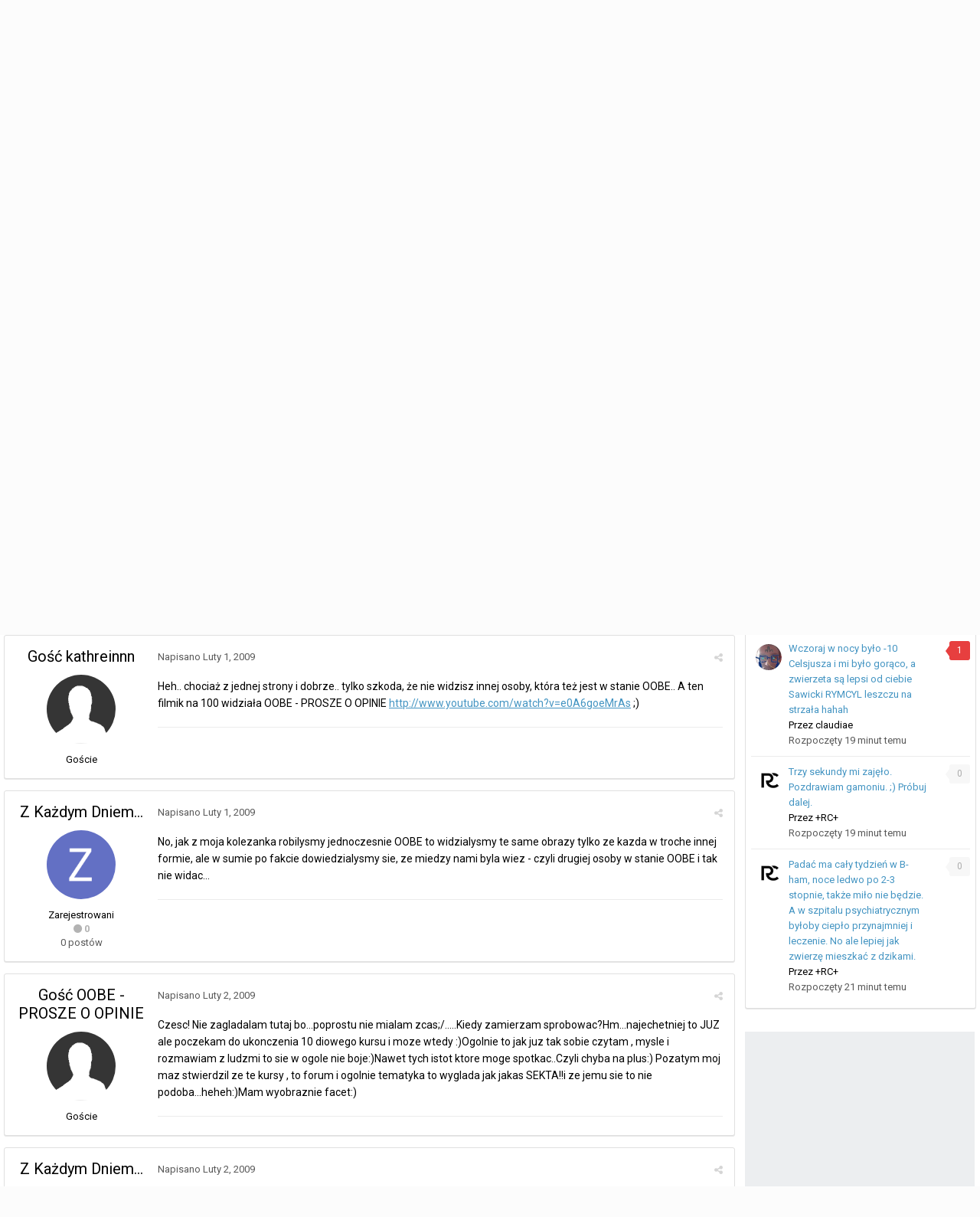

--- FILE ---
content_type: text/html;charset=UTF-8
request_url: https://f.kafeteria.pl/temat-3978510-oobe-prosze-o-opinie1/?page=5&tab=comments
body_size: 26776
content:
<!DOCTYPE html><html lang="pl-PL" dir="ltr"><head><title>OOBE-PROSZE O OPINIE!!!!!!!!!!!1 - Strona 5 - Dyskusja ogólna - Forum Kafeteria</title>
		
			<script type="text/javascript">
	var _gaq = _gaq || [];
	_gaq.push(
		["_setAccount", "UA-4014444-46"],
		["_setDomainName", "f.kafeteria.pl"],
		["_trackPageview"],
	);
	(function() {
        var ga = document.createElement('script'); ga.type = 'text/javascript'; ga.async = true;
		ga.src = 'https://ssl.google-analytics.com/ga.js';
        var s = document.getElementsByTagName('script')[0]; s.parentNode.insertBefore(ga, s);
    })();
</script>
		
		<!--[if lt IE 9]>
			<link rel="stylesheet" type="text/css" href="//wpcdn.pl/kafeteria-forum/css_built_2/5e61784858ad3c11f00b5706d12afe52_ie8.css.8794f00aa14ce4ed383f4a866643e692.css.gz">
		    <script src="//f.kafeteria.pl/applications/core/interface/html5shiv/html5shiv.js"></script>
		<![endif]-->
        <script> 
          var wp_gtm_id = 'GTM-TBF478J'; 
          var gemius_category = "styl-zycia/serwisy-kobiece";
        </script>    	
		
<meta charset="utf-8">

	<meta name="viewport" content="width=device-width, initial-scale=1">


	<meta property="og:image" content="https://wpcdn.pl/kafeteria-forum/monthly_2018_08/share.jpg.bcd31bf3267dc47101f66936c78f34a7.jpg">


	<meta name="twitter:card" content="summary_large_image" />



	
		
			
				<meta name="description" content="Szkoda, że po wyjściu z ciała naprawdę nie widać naszej duszy :P http://www.youtube.com/watch?v=YnUcWBoRGPs">
			
		
	

	
		
			
				<meta property="og:title" content="OOBE-PROSZE O OPINIE!!!!!!!!!!!1">
			
		
	

	
		
			
				<meta property="og:type" content="object">
			
		
	

	
		
			
				<meta property="og:url" content="https://f.kafeteria.pl/temat-3978510-oobe-prosze-o-opinie1/">
			
		
	

	
		
			
				<meta property="og:description" content="Szkoda, że po wyjściu z ciała naprawdę nie widać naszej duszy :P http://www.youtube.com/watch?v=YnUcWBoRGPs">
			
		
	

	
		
			
				<meta property="og:updated_time" content="2020-11-03T11:46:12Z">
			
		
	

	
		
			
				<meta property="og:site_name" content="Forum Kafeteria">
			
		
	

	
		
			
				<meta property="og:locale" content="pl_PL">
			
		
	

<meta name="theme-color" content="#e73f3f">

	
		<link rel="first" href="https://f.kafeteria.pl/temat-3978510-oobe-prosze-o-opinie1/" />
	

	
		<link rel="prev" href="https://f.kafeteria.pl/temat-3978510-oobe-prosze-o-opinie1/?page=4" />
	

	
		<link rel="canonical" href="https://f.kafeteria.pl/temat-3978510-oobe-prosze-o-opinie1/?page=5" />
	



		


	
		<link href="https://fonts.googleapis.com/css?family=Roboto:300,300i,400,400i,700,700i" rel="stylesheet" referrerpolicy="origin">
	



	<link rel='stylesheet' href='//wpcdn.pl/kafeteria-forum/css_built_2/341e4a57816af3ba440d891ca87450ff_framework.css.0d2f1b4c837f1d199be455e2ee0e3606.css.gz?v=545de19f16' media='all'>

	<link rel='stylesheet' href='//wpcdn.pl/kafeteria-forum/css_built_2/05e81b71abe4f22d6eb8d1a929494829_responsive.css.8a2e4d924c06963483f505e747a56a86.css.gz?v=545de19f16' media='all'>

	<link rel='stylesheet' href='//wpcdn.pl/kafeteria-forum/css_built_2/20446cf2d164adcc029377cb04d43d17_flags.css.f84fe8e3a8e707cbf8cb30eb00657853.css.gz?v=545de19f16' media='all'>

	<link rel='stylesheet' href='//wpcdn.pl/kafeteria-forum/css_built_2/90eb5adf50a8c640f633d47fd7eb1778_core.css.a250d6940b2b3f6c42b46de1684c94e9.css.gz?v=545de19f16' media='all'>

	<link rel='stylesheet' href='//wpcdn.pl/kafeteria-forum/css_built_2/5a0da001ccc2200dc5625c3f3934497d_core_responsive.css.dcdc021f7fec12a5e25c98657c3ffffa.css.gz?v=545de19f16' media='all'>

	<link rel='stylesheet' href='//wpcdn.pl/kafeteria-forum/css_built_2/62e269ced0fdab7e30e026f1d30ae516_forums.css.9e74eddc4fa2fe4a9aa1c9b0f7f733ad.css.gz?v=545de19f16' media='all'>

	<link rel='stylesheet' href='//wpcdn.pl/kafeteria-forum/css_built_2/76e62c573090645fb99a15a363d8620e_forums_responsive.css.6baa8f10381bf7a17eb36d353515a55a.css.gz?v=545de19f16' media='all'>




<link rel='stylesheet' href='//wpcdn.pl/kafeteria-forum/css_built_2/258adbb6e4f3e83cd3b355f84e3fa002_custom.css.d95258f24c0322c4e23effed1393ea4e.css.gz?v=545de19f16' media='all'>



		
		

	<link rel='shortcut icon' href='//wpcdn.pl/kafeteria-forum/monthly_2018_08/favicon.ico.e805a79112dab2a2adb8d69a415e08eb.ico'>

	<script type="text/javascript">
	var WP = [];
	

	
		var rekid = "235845";
		var wp_sn = "o2_f_kafeteria_pl";
		var wp_mobile = 0;
		var wp_pp_gemius_identifier = "ctU1vQ8S_VWOnmB0KjbofLdeDkDkWNum0Zt7YPdJ_.b.y7";
		
			var wp_dot_addparams = {"ctype":"forumthread"};
		
	
</script>


	<script type="text/javascript" src="https://std.wpcdn.pl/adv/config/inline/desktop-kafeteria.pl.js"></script>



<script src="https://std.wpcdn.pl/wpjslib/wpjslib-sgap.js" id="wpjslib" crossorigin nomodule></script><script defer crossorigin type="module" src="https://std.wpcdn.pl/wpjslib6/wpjslib-sgap.js" id="wpjslib6"></script><script type="text/javascript">WP.push(function(){WP.gaf.loadAndRunBunch(rekid)});</script></head><body class="ipsApp ipsApp_front ipsJS_none ipsClearfix" data-controller="core.front.core.app"  data-message=""  data-pageapp="forums" data-pagelocation="front" data-pagemodule="forums" data-pagecontroller="topic"><a href="#elContent" class="ipsHide" title="Przejdź do głównej zawartości na tej stronie" accesskey="m">Skocz do zawartości</a>
		
		

	
	<div c2134596951696ceb16df33c></div>
	<script type="text/javascript">
		(function() {
			var slot = document.querySelector("[c2134596951696ceb16df33c]");
			WP.push(function(){WP.gaf.registerSlot(6, slot)});
		}());
	</script>

	
	<div c344511924696ceb16df342></div>
	<script type="text/javascript">
		(function() {
			var slot = document.querySelector("[c344511924696ceb16df342]");
			WP.push(function(){WP.gaf.registerSlot(10, slot)});
		}());
	</script>
                        <div id="ipsLayout_header" class="ipsClearfix">
			




			


			
<ul id='elMobileNav' class='ipsList_inline ipsResponsive_hideDesktop ipsResponsive_block' data-controller='core.front.core.mobileNav'>
	
		
			
			
				
				
			
				
					<li id='elMobileBreadcrumb'>
						<a href='https://f.kafeteria.pl/forum-2-dyskusja-ogolna/'>
							<span>Dyskusja ogólna</span>
						</a>
					</li>
				
				
			
				
				
			
		
	
	
	
	<li >
		<a data-action="defaultStream" class='ipsType_light'  href='https://f.kafeteria.pl/aktualne/'><i class='icon-newspaper'></i></a>
	</li>

	
		<li class='ipsJS_show'>
			<a href='https://f.kafeteria.pl/szukaj/'><i class='fa fa-search'></i></a>
		</li>
	
	<li data-ipsDrawer data-ipsDrawer-drawerElem='#elMobileDrawer'>
		<a href='#'>
			
			
				
			
			
			
			<i class='fa fa-navicon'></i>
		</a>
	</li>
</ul>
			<header><div class="ipsLayout_container">
					


<a href='//kafeteria.pl' id='elLogo' accesskey='1'><img src="//wpcdn.pl/kafeteria-forum/monthly_2018_08/kafeteria_logo_old3.png.f71a839d0e8d0ebfed55a9ef82c489c6.png" alt='Forum Kafeteria'></a>


					
<div id="kafNav" class="ipsLayout_container">
<ul class="nav">
<li class="nav__item"><a href="https://kafeteria.pl/l/3,kosmetyk" class="nav__link" title="" ga-on="click" ga-event-category="header" ga-event-action="top_links" ga-event-label="//kosmetyki.kafeteria.pl">Kosmetyki</a></li>
<li class="nav__item"><a href="//f.kafeteria.pl" class="nav__link fkaf_link" title="" ga-on="click" ga-event-category="header" ga-event-action="top_links" ga-event-label="//f.kafeteria.pl">Forum</a></li>
</ul>


	<div id="elSearchWrapper" class="ipsPos_right">
		<div id='elSearch' class='' data-controller='core.front.core.quickSearch'>
			<form accept-charset='utf-8' action='//f.kafeteria.pl/szukaj/?do=quicksearch' method='post'>
				<input type='search' id='elSearchField' placeholder='Szukaj...' name='q'>
				<button class='cSearchSubmit' type="submit"><i class="fa fa-search"></i></button>
				<div id="elSearchExpanded">
					<div class="ipsMenu_title">
						Szukaj w
					</div>
					<ul class="ipsSideMenu_list ipsSideMenu_withRadios ipsSideMenu_small ipsType_normal" data-ipsSideMenu data-ipsSideMenu-type="radio" data-ipsSideMenu-responsive="false" data-role="searchContexts">
						<li>
							<span class='ipsSideMenu_item ipsSideMenu_itemActive' data-ipsMenuValue='all'>
								<input type="radio" name="type" value="all" checked id="elQuickSearchRadio_type_all">
								<label for='elQuickSearchRadio_type_all' id='elQuickSearchRadio_type_all_label'>Wszędzie</label>
							</span>
						</li>
						
						
							<li>
								<span class='ipsSideMenu_item' data-ipsMenuValue='forums_topic'>
									<input type="radio" name="type" value="forums_topic" id="elQuickSearchRadio_type_forums_topic">
									<label for='elQuickSearchRadio_type_forums_topic' id='elQuickSearchRadio_type_forums_topic_label'>Tematy</label>
								</span>
							</li>
						
						
							
								<li>
									<span class='ipsSideMenu_item' data-ipsMenuValue='contextual_{&quot;type&quot;:&quot;forums_topic&quot;,&quot;nodes&quot;:2}'>
										<input type="radio" name="type" value='contextual_{&quot;type&quot;:&quot;forums_topic&quot;,&quot;nodes&quot;:2}' id='elQuickSearchRadio_type_contextual_{&quot;type&quot;:&quot;forums_topic&quot;,&quot;nodes&quot;:2}'>
										<label for='elQuickSearchRadio_type_contextual_{&quot;type&quot;:&quot;forums_topic&quot;,&quot;nodes&quot;:2}' id='elQuickSearchRadio_type_contextual_{&quot;type&quot;:&quot;forums_topic&quot;,&quot;nodes&quot;:2}_label'>To forum</label>
									</span>
								</li>
							
								<li>
									<span class='ipsSideMenu_item' data-ipsMenuValue='contextual_{&quot;type&quot;:&quot;forums_topic&quot;,&quot;item&quot;:3978510}'>
										<input type="radio" name="type" value='contextual_{&quot;type&quot;:&quot;forums_topic&quot;,&quot;item&quot;:3978510}' id='elQuickSearchRadio_type_contextual_{&quot;type&quot;:&quot;forums_topic&quot;,&quot;item&quot;:3978510}'>
										<label for='elQuickSearchRadio_type_contextual_{&quot;type&quot;:&quot;forums_topic&quot;,&quot;item&quot;:3978510}' id='elQuickSearchRadio_type_contextual_{&quot;type&quot;:&quot;forums_topic&quot;,&quot;item&quot;:3978510}_label'>Ten temat</label>
									</span>
								</li>
							
						
						<li data-role="showMoreSearchContexts">
							<span class='ipsSideMenu_item' data-action="showMoreSearchContexts" data-exclude="forums_topic">
								Więcej opcji...
							</span>
						</li>
					</ul>
					<div class="ipsMenu_title">
						Znajdź wyniki, które zawierają...
					</div>
					<ul class='ipsSideMenu_list ipsSideMenu_withRadios ipsSideMenu_small ipsType_normal' role="radiogroup" data-ipsSideMenu data-ipsSideMenu-type="radio" data-ipsSideMenu-responsive="false" data-filterType='andOr'>
						
							<li>
								<span class='ipsSideMenu_item ipsSideMenu_itemActive' data-ipsMenuValue='and'>
									<input type="radio" name="search_and_or" value="and" checked id="elRadio_andOr_and">
									<label for='elRadio_andOr_and' id='elField_andOr_label_and'>Zawiera <em>wszystkie</em> z moich słów</label>
								</span>
							</li>
						
							<li>
								<span class='ipsSideMenu_item ' data-ipsMenuValue='or'>
									<input type="radio" name="search_and_or" value="or"  id="elRadio_andOr_or">
									<label for='elRadio_andOr_or' id='elField_andOr_label_or'>Zawiera <em>dowolne</em> z moich słów</label>
								</span>
							</li>
						
					</ul>
					<div class="ipsMenu_title">
						Szukaj wyników w...
					</div>
					<ul class='ipsSideMenu_list ipsSideMenu_withRadios ipsSideMenu_small ipsType_normal' role="radiogroup" data-ipsSideMenu data-ipsSideMenu-type="radio" data-ipsSideMenu-responsive="false" data-filterType='searchIn'>
						<li>
							<span class='ipsSideMenu_item ipsSideMenu_itemActive' data-ipsMenuValue='all'>
								<input type="radio" name="search_in" value="all" checked id="elRadio_searchIn_and">
								<label for='elRadio_searchIn_and' id='elField_searchIn_label_all'>Tytuły i treść zawartości</label>
							</span>
						</li>
						<li>
							<span class='ipsSideMenu_item' data-ipsMenuValue='titles'>
								<input type="radio" name="search_in" value="titles" id="elRadio_searchIn_titles">
								<label for='elRadio_searchIn_titles' id='elField_searchIn_label_titles'>Tylko tytuł zawartości</label>
							</span>
						</li>
					</ul>
				</div>
			</form>
		</div>
	</div>

</div>


	<ul id='elUserNav' class='ipsList_inline cSignedOut ipsClearfix ipsResponsive_hidePhone ipsResponsive_block'>
		
		<li id='elSignInLink'>
			<a href='https://f.kafeteria.pl/login/' data-ipsMenu-closeOnClick="false" data-ipsMenu id='elUserSignIn' rel="nofollow">
				Masz konto? Zaloguj się &nbsp;<i class='fa fa-caret-down'></i>
			</a>
			
<div id='elUserSignIn_menu' class='ipsMenu ipsMenu_auto ipsHide'>
	<form accept-charset='utf-8' method='post' action='https://f.kafeteria.pl/login/' data-controller="core.global.core.login">
		<input type="hidden" name="csrfKey" value="1a0098c796cf9e08e0ecc4f41b1dd313">
		<input type="hidden" name="ref" value="aHR0cHM6Ly9mLmthZmV0ZXJpYS5wbC90ZW1hdC0zOTc4NTEwLW9vYmUtcHJvc3plLW8tb3BpbmllMS8/cGFnZT01JnRhYj1jb21tZW50cw==">
		<div data-role="loginForm">
			
			
			
				<div class='ipsColumns ipsColumns_noSpacing'>
					<div class='ipsColumn ipsColumn_wide' id='elUserSignIn_internal'>
						
<div class="ipsPad ipsForm ipsForm_vertical">
	<h4 class="ipsType_sectionHead">Zaloguj się</h4>
	<br><br>
	<ul class='ipsList_reset'>
		<li class="ipsFieldRow ipsFieldRow_noLabel ipsFieldRow_fullWidth">
			
			
				<input type="text" placeholder="Nazwa użytkownika lub adres e-mail" name="auth">
			
		</li>
		<li class="ipsFieldRow ipsFieldRow_noLabel ipsFieldRow_fullWidth">
			<input type="password" placeholder="Hasło" name="password">
		</li>
		<li class="ipsFieldRow ipsFieldRow_checkbox ipsClearfix">
			<span class="ipsCustomInput">
				<input type="checkbox" name="remember_me" id="remember_me_checkbox" value="1" checked aria-checked="true">
				<span></span>
			</span>
			<div class="ipsFieldRow_content">
				<label class="ipsFieldRow_label" for="remember_me_checkbox">Zapamiętaj mnie</label>
				<span class="ipsFieldRow_desc">Nie zalecane na współdzielonych komputerach</span>
			</div>
		</li>
		
			<li class="ipsFieldRow ipsFieldRow_checkbox ipsClearfix">
				<span class="ipsCustomInput">
					<input type="checkbox" name="anonymous" id="anonymous_checkbox" value="1" aria-checked="false">
					<span></span>
				</span>
				<div class="ipsFieldRow_content">
					<label class="ipsFieldRow_label" for="anonymous_checkbox">Logowanie anonimowe</label>
				</div>
			</li>
		
		<li class="ipsFieldRow ipsFieldRow_fullWidth">
			<br>
			<button type="submit" name="_processLogin" value="usernamepassword" class="ipsButton ipsButton_primary ipsButton_small" id="elSignIn_submit">Zaloguj się</button>
			
				<br>
				<p class="ipsType_right ipsType_small">
					
						<a href='https://f.kafeteria.pl/lostpassword/' data-ipsDialog data-ipsDialog-title='Nie pamiętasz hasła?'>
					
					Nie pamiętasz hasła?</a>
				</p>
			
		</li>
	</ul>
</div>
					</div>
					<div class='ipsColumn ipsColumn_wide'>
						<div class='ipsPad' id='elUserSignIn_external'>
							<div class='ipsAreaBackground_light ipsPad_half'>
								
								
									<div class='ipsPad_half ipsType_center'>
										

<button type="submit" name="_processLogin" value="4" class='ipsButton ipsButton_verySmall ipsButton_fullWidth ipsSocial ' style="background-color: #e73f3f">
	
		<span class='ipsSocial_icon'>
			
				<img src="//wpcdn.pl/kafeteria-forum/monthly_2021_02/1LoginIcon.png.30b811c7d1dd832da6b5286c2ead8bd7.png">
			
		</span>
		<span class='ipsSocial_text'>Zaloguj z 1Login od WP</span>
	
</button>
									</div>
								
							</div>
						</div>
					</div>
				</div>
			
		</div>
	</form>
</div>
		</li>
		
			<li>
				
					<a href='https://f.kafeteria.pl/register/'  id='elRegisterButton' class='ipsButton ipsButton_normal ipsButton_primary' rel="nofollow">Zarejestruj się</a>
				
			</li>
		
	</ul>



				</div>
			</header>
			

	<nav data-controller='core.front.core.navBar' class='ipsNavBar_noSubBars'>
		<div class='ipsNavBar_primary ipsLayout_container ipsNavBar_noSubBars ipsClearfix'>
			<ul data-role="primaryNavBar" class='ipsResponsive_showDesktop ipsResponsive_block'>
				


	
		
		
			
		
		<li class='ipsNavBar_active' data-active id='elNavSecondary_10' data-role="navBarItem" data-navApp="forums" data-navExt="Forums">
			
			
				<a href="https://f.kafeteria.pl"  data-navItem-id="10" data-navDefault>
					Forum
				</a>
			
			
		</li>
	
	

	
		
		
		<li  id='elNavSecondary_17' data-role="navBarItem" data-navApp="core" data-navExt="Leaderboard">
			
			
				<a href="https://f.kafeteria.pl/leaderboard/"  data-navItem-id="17" >
					Tablica liderów
				</a>
			
			
		</li>
	
	

	
	

	
		
		
		<li  id='elNavSecondary_4' data-role="navBarItem" data-navApp="core" data-navExt="AllActivity">
			
			
				<a href="https://f.kafeteria.pl/aktualne/"  data-navItem-id="4" >
					Cała aktywność
				</a>
			
			
		</li>
	
	

				<li class='ipsHide' id='elNavigationMore' data-role='navMore'>
					<a href='#' data-ipsMenu data-ipsMenu-appendTo='#elNavigationMore' id='elNavigationMore_dropdown'>Więcej</a>
					<ul class='ipsNavBar_secondary ipsHide' data-role='secondaryNavBar'>
						<li class='ipsHide' id='elNavigationMore_more' data-role='navMore'>
							<a href='#' data-ipsMenu data-ipsMenu-appendTo='#elNavigationMore_more' id='elNavigationMore_more_dropdown'>Więcej <i class='fa fa-caret-down'></i></a>
							<ul class='ipsHide ipsMenu ipsMenu_auto' id='elNavigationMore_more_dropdown_menu' data-role='moreDropdown'></ul>
						</li>
					</ul>
				</li>
			</ul>
		</div>
	</nav>


		</div>



	
	<div c219439739696ceb16e46a2></div>
	<script type="text/javascript">
		(function() {
			var slot = document.querySelector("[c219439739696ceb16e46a2]");
			WP.push(function(){WP.gaf.registerSlot(3, slot)});
		}());
	</script>


		<main id="ipsLayout_body" class="ipsLayout_container"><div id="ipsLayout_contentArea">
				<div id="ipsLayout_contentWrapper">
					
<nav class='ipsBreadcrumb ipsBreadcrumb_top ipsFaded_withHover'>
	

	<ul class='ipsList_inline ipsPos_right'>
		
		<li >
			<a data-action="defaultStream" class='ipsType_light '  href='https://f.kafeteria.pl/aktualne/'><i class='icon-newspaper'></i> <span>Cała aktywność</span></a>
		</li>
		
	</ul>

	<ul data-role="breadcrumbList">
		<li>
			<a title="Strona główna" href='https://f.kafeteria.pl/'>
				<span><i class='fa fa-home'></i> Strona główna <i class='fa fa-angle-right'></i></span>
			</a>
		</li>
		
		
			<li>
				
					<a href='https://f.kafeteria.pl/forum-34-dyskusja-ogolna/'>
						<span>DYSKUSJA OGÓLNA <i class='fa fa-angle-right'></i></span>
					</a>
				
			</li>
		
			<li>
				
					<a href='https://f.kafeteria.pl/forum-2-dyskusja-ogolna/'>
						<span>Dyskusja ogólna <i class='fa fa-angle-right'></i></span>
					</a>
				
			</li>
		
			<li>
				
					OOBE-PROSZE O OPINIE!!!!!!!!!!!1
				
			</li>
		
	</ul>
</nav>
					
					<div id="ipsLayout_mainArea">
						<a id="elContent"></a>
						
						
						
						

	




						




	<div class="ipsMessage ipsMessage_info ipsSpacer_bottom">
		<h4 class="ipsMessage_title">Zarchiwizowany</h4>
		<p class="ipsType_reset">
			Ten temat jest archiwizowany i nie można dodawać nowych odpowiedzi.
		</p>
	</div>



<div class="ipsPageHeader ipsClearfix">
	
	<div class="ipsPhotoPanel ipsPhotoPanel_small ipsPhotoPanel_notPhone ipsClearfix">
		

	<span class='ipsUserPhoto ipsUserPhoto_small '>
		<img src='//wpcdn.pl/kafeteria-forum/set_resources_2/84c1e40ea0e759e3f1505eb1788ddf3c_default_photo.png' alt='Gość OOBE - PROSZE O OPINIE'>
	</span>

		<div>
			<h1 class="ipsType_pageTitle ipsContained_container">
				

				
				
					<span class="ipsType_break ipsContained">
						<span>OOBE-PROSZE O OPINIE!!!!!!!!!!!1</span>
					</span>
				
			</h1>
			
			<p class="ipsType_reset ipsType_blendLinks ">
				<span class="ipsType_normal">
				
					Przez 
Gość OOBE - PROSZE O OPINIE, <span class="ipsType_light"><time datetime='2009-01-30T23:17:56Z' title='30.01.2009 23:17:56 ' data-short='16 l '>Styczeń 30, 2009</time> w <a href="https://f.kafeteria.pl/forum-2-dyskusja-ogolna/">Dyskusja ogólna</a></span>
				
				</span>
				<br></p>
			
		</div>
	</div>
</div>








<div class="ipsClearfix">
	
	
	<ul class="ipsToolList ipsToolList_horizontal ipsClearfix ipsSpacer_both ipsResponsive_hidePhone">
		
		
		
	</ul>
</div>

<div data-controller="core.front.core.commentFeed,forums.front.topic.view, core.front.core.ignoredComments" data-autopoll data-baseurl="https://f.kafeteria.pl/temat-3978510-oobe-prosze-o-opinie1/" data-lastpage data-feedid="topic-3978510" class="cTopic ipsClear ipsSpacer_top">
	
			

				<div class="ipsClearfix ipsClear ipsSpacer_bottom">
					
					
						

	
	<ul class='ipsPagination' id='elPagination_945ade979fa5715f7cb0bef08b5ce778_1754764459' data-pages='5' >
		
			
				<li class='ipsPagination_first'><a href='https://f.kafeteria.pl/temat-3978510-oobe-prosze-o-opinie1/' rel="first" data-page='1' data-ipsTooltip title='Pierwsza strona'><i class='fa fa-angle-double-left'></i></a></li>
				<li class='ipsPagination_prev'><a href='https://f.kafeteria.pl/temat-3978510-oobe-prosze-o-opinie1/?page=4' rel="prev" data-page='4' data-ipsTooltip title='Poprzednia strona'>Poprzednia</a></li>
				
					<li class='ipsPagination_page'><a href='https://f.kafeteria.pl/temat-3978510-oobe-prosze-o-opinie1/' data-page='1'>1</a></li>
				
					<li class='ipsPagination_page'><a href='https://f.kafeteria.pl/temat-3978510-oobe-prosze-o-opinie1/?page=2' data-page='2'>2</a></li>
				
					<li class='ipsPagination_page'><a href='https://f.kafeteria.pl/temat-3978510-oobe-prosze-o-opinie1/?page=3' data-page='3'>3</a></li>
				
					<li class='ipsPagination_page'><a href='https://f.kafeteria.pl/temat-3978510-oobe-prosze-o-opinie1/?page=4' data-page='4'>4</a></li>
				
			
			<li class='ipsPagination_page ipsPagination_active'><a href='https://f.kafeteria.pl/temat-3978510-oobe-prosze-o-opinie1/?page=5' data-page='5'>5</a></li>
			
				<li class='ipsPagination_next ipsPagination_inactive'><a href='https://f.kafeteria.pl/temat-3978510-oobe-prosze-o-opinie1/?page=5' rel="next" data-page='5' data-ipsTooltip title='Następna strona'>Dalej</a></li>
				<li class='ipsPagination_last ipsPagination_inactive'><a href='https://f.kafeteria.pl/temat-3978510-oobe-prosze-o-opinie1/?page=5' rel="last" data-page='5' data-ipsTooltip title='Ostatnia strona'><i class='fa fa-angle-double-right'></i></a></li>
			
			
				<li class='ipsPagination_pageJump'>
					<a href='#' data-ipsMenu data-ipsMenu-closeOnClick='false' data-ipsMenu-appendTo='#elPagination_945ade979fa5715f7cb0bef08b5ce778_1754764459' id='elPagination_945ade979fa5715f7cb0bef08b5ce778_1754764459_jump'>Strona 5 z 5 &nbsp;<i class='fa fa-caret-down'></i></a>
					<div class='ipsMenu ipsMenu_narrow ipsPad ipsHide' id='elPagination_945ade979fa5715f7cb0bef08b5ce778_1754764459_jump_menu'>
						<form accept-charset='utf-8' method='post' action='https://f.kafeteria.pl/temat-3978510-oobe-prosze-o-opinie1/' data-role="pageJump">
							<ul class='ipsForm ipsForm_horizontal'>
								<li class='ipsFieldRow'>
									<input type='number' min='1' max='5' placeholder='Numer strony' class='ipsField_fullWidth' name='page'>
								</li>
								<li class='ipsFieldRow ipsFieldRow_fullWidth'>
									<input type='submit' class='ipsButton_fullWidth ipsButton ipsButton_verySmall ipsButton_primary' value='Przejdź'>
								</li>
							</ul>
						</form>
					</div>
				</li>
			
		
	</ul>

					
				</div>
			
	

	

<div data-controller='core.front.core.recommendedComments' data-url='https://f.kafeteria.pl/temat-3978510-oobe-prosze-o-opinie1/?recommended=comments' class='ipsAreaBackground ipsPad ipsBox ipsBox_transparent ipsSpacer_bottom ipsRecommendedComments ipsHide'>
	<div data-role="recommendedComments">
		<h2 class='ipsType_sectionHead ipsType_large'>Polecane posty</h2>
		
	</div>
</div>
	
	
<script type="text/javascript">
    window.wp_content_selector = "#elPostFeed";
</script><div id="elPostFeed" data-role="commentFeed" data-controller="core.front.core.moderation">
	
		
	
		
	
		
	<form action="https://f.kafeteria.pl/temat-3978510-oobe-prosze-o-opinie1/?csrfKey=1a0098c796cf9e08e0ecc4f41b1dd313&amp;do=multimodComment" method="post" data-ipspageaction data-role="moderationTools">
	
	
		
			
			
			




<a id='comment-18803526'></a>
<article  id='elComment_18803526' class='cPost ipsBox  ipsComment  ipsComment_parent ipsClearfix ipsClear ipsColumns ipsColumns_noSpacing ipsColumns_collapsePhone  '>
	

	<div class='cAuthorPane cAuthorPane_mobile ipsResponsive_showPhone ipsResponsive_block'>
		<h3 class='ipsType_sectionHead cAuthorPane_author ipsResponsive_showPhone ipsResponsive_inlineBlock ipsType_break ipsType_blendLinks ipsTruncate ipsTruncate_line'>
			
Gość kathreinnn
			<span class='ipsResponsive_showPhone ipsResponsive_inline'>&nbsp;&nbsp;
</span>
		</h3>
		<div class='cAuthorPane_photo'>
			

	<span class='ipsUserPhoto ipsUserPhoto_large '>
		<img src='//wpcdn.pl/kafeteria-forum/set_resources_2/84c1e40ea0e759e3f1505eb1788ddf3c_default_photo.png' alt='Gość kathreinnn'>
	</span>

		</div>
	</div>
	<aside class='ipsComment_author cAuthorPane ipsColumn ipsColumn_medium ipsResponsive_hidePhone'>
		<h3 class='ipsType_sectionHead cAuthorPane_author ipsType_blendLinks ipsType_break'><strong>
Gość kathreinnn</strong> <span class='ipsResponsive_showPhone ipsResponsive_inline'>&nbsp;&nbsp;
</span></h3>
		
		<ul class='cAuthorPane_info ipsList_reset'>
			
			

			<li class='cAuthorPane_photo'>
				

	<span class='ipsUserPhoto ipsUserPhoto_large '>
		<img src='//wpcdn.pl/kafeteria-forum/set_resources_2/84c1e40ea0e759e3f1505eb1788ddf3c_default_photo.png' alt='Gość kathreinnn'>
	</span>

			</li>
			<li>Goście</li>
			
			
		</ul>
	</aside>
	<div class='ipsColumn ipsColumn_fluid'>
		

<div id='comment-18803526_wrap' data-controller='core.front.core.comment' data-commentApp='forums' data-commentType='forums' data-commentID="18803526" data-quoteData='{&quot;userid&quot;:null,&quot;username&quot;:&quot;Gość kathreinnn&quot;,&quot;timestamp&quot;:1233446413,&quot;contentapp&quot;:&quot;forums&quot;,&quot;contenttype&quot;:&quot;forums&quot;,&quot;contentid&quot;:3978510,&quot;contentclass&quot;:&quot;forums_Topic&quot;,&quot;contentcommentid&quot;:18803526}' class='ipsComment_content ipsType_medium  ipsFaded_withHover'>
	

	<div class='ipsComment_meta ipsType_light'>
		<div class='ipsPos_right ipsType_light ipsType_reset ipsFaded ipsFaded_more ipsType_blendLinks'>
			<ul class='ipsList_inline ipsComment_tools'>
				
				
				
					<li><a class='ipsType_blendLinks' href='https://f.kafeteria.pl/temat-3978510-oobe-prosze-o-opinie1/?do=findComment&amp;comment=18803526' data-ipsTooltip title='Udostępnij ten post' data-ipsMenu data-ipsMenu-closeOnClick='false' id='elSharePost_18803526' data-role='shareComment'><i class='fa fa-share-alt'></i></a></li>
				
				
			</ul>
		</div>

		<div class='ipsType_reset'>
			<a href='https://f.kafeteria.pl/temat-3978510-oobe-prosze-o-opinie1/?do=findComment&amp;comment=18803526' rel='nofollow' class='ipsType_blendLinks'>Napisano <time datetime='2009-02-01T00:00:13Z' title='01.02.2009 00:00:13 ' data-short='16 l '>Luty 1, 2009</time></a>
			<span class='ipsResponsive_hidePhone'>
				
				
			</span>
		</div>
	</div>

	


	<div class='cPost_contentWrap ipsPad'>
		
		<div data-role='commentContent' class='ipsType_normal ipsType_richText ipsContained' data-controller='core.front.core.lightboxedImages'>
			Szkoda, że po wyjściu z ciała naprawdę nie widać naszej duszy :P

<a href="http://www.youtube.com/watch?v=YnUcWBoRGPs" rel="external nofollow">http://www.youtube.com/watch?v=YnUcWBoRGPs</a>


			
		</div>

		<div class='ipsItemControls'>
			
				
					

	<div data-controller='core.front.core.reaction' class='ipsItemControls_right ipsClearfix '>	
		<div class='ipsReact ipsPos_right'>
			
				
				<div class='ipsReact_blurb ipsHide' data-role='reactionBlurb'>
					
				</div>
			
			
			
		</div>
	</div>

				
			
			<ul class='ipsComment_controls ipsClearfix ipsItemControls_left' data-role="commentControls">
				
					
					
					
				
				<li class='ipsHide' data-role='commentLoading'>
					<span class='ipsLoading ipsLoading_tiny ipsLoading_noAnim'></span>
				</li>
			</ul>
		</div>

		
	</div>

	<div class='ipsMenu ipsMenu_wide ipsHide cPostShareMenu' id='elSharePost_18803526_menu'>
		<div class='ipsPad'>
			<h4 class='ipsType_sectionHead'>Udostępnij ten post</h4>
			<hr class='ipsHr'>
			<h5 class='ipsType_normal ipsType_reset'>Link to postu</h5>
			
			<input type='text' value='https://f.kafeteria.pl/temat-3978510-oobe-prosze-o-opinie1/?do=findComment&amp;comment=18803526' class='ipsField_fullWidth'>
			

			
				<h5 class='ipsType_normal ipsType_reset ipsSpacer_top'>Udostępnij na innych stronach</h5>
				

	<ul class='ipsList_inline ipsList_noSpacing ipsClearfix' data-controller="core.front.core.sharelink">
		
			<li>
<a href="http://twitter.com/share?text=OOBE-PROSZE%20O%20OPINIE%21%21%21%21%21%21%21%21%21%21%211&amp;url=https%3A%2F%2Ff.kafeteria.pl%2Ftemat-3978510-oobe-prosze-o-opinie1%2F%3Fdo%3DfindComment%26comment%3D18803526" class="cShareLink cShareLink_twitter" target="_blank" data-role="shareLink" title='Udostępnij na Twitterze' data-ipsTooltip rel='nofollow noopener'>
	<i class="fa fa-twitter"></i>
</a>
</li>
		
			<li>
<a href="https://www.facebook.com/sharer/sharer.php?u=https%3A%2F%2Ff.kafeteria.pl%2Ftemat-3978510-oobe-prosze-o-opinie1%2F%3Fdo%3DfindComment%26comment%3D18803526" class="cShareLink cShareLink_facebook" target="_blank" data-role="shareLink" title='Udostępnij na Facebooku' data-ipsTooltip rel='nofollow noopener'>
	<i class="fa fa-facebook"></i>
</a>
</li>
		
			<li>
<a href="http://www.reddit.com/submit?url=https%3A%2F%2Ff.kafeteria.pl%2Ftemat-3978510-oobe-prosze-o-opinie1%2F%3Fdo%3DfindComment%26comment%3D18803526&amp;title=OOBE-PROSZE+O+OPINIE%21%21%21%21%21%21%21%21%21%21%211" class="cShareLink cShareLink_reddit" target="_blank" title='Udostępnij na Reddit' data-ipsTooltip rel='nofollow noopener'>
	<i class="fa fa-reddit"></i>
</a>
</li>
		
	</ul>

			
		</div>
	</div>
</div>

	</div>
</article>
			
			
				<div id="question-recommended-doctors"></div>
			
			
		
			
			
			




<a id='comment-18803549'></a>
<article  id='elComment_18803549' class='cPost ipsBox  ipsComment  ipsComment_parent ipsClearfix ipsClear ipsColumns ipsColumns_noSpacing ipsColumns_collapsePhone  '>
	

	<div class='cAuthorPane cAuthorPane_mobile ipsResponsive_showPhone ipsResponsive_block'>
		<h3 class='ipsType_sectionHead cAuthorPane_author ipsResponsive_showPhone ipsResponsive_inlineBlock ipsType_break ipsType_blendLinks ipsTruncate ipsTruncate_line'>
			
<a href='https://f.kafeteria.pl/profile/8777825-z-kazdym-dniem/' data-ipsHover data-ipsHover-target='https://f.kafeteria.pl/profile/8777825-z-kazdym-dniem/?do=hovercard&amp;referrer=https%253A%252F%252Ff.kafeteria.pl%252Ftemat-3978510-oobe-prosze-o-opinie1%252F%253Fpage%253D5%2526tab%253Dcomments' title="Przejdź do profilu Z Każdym Dniem..." class="ipsType_break">Z Każdym Dniem...</a>
			<span class='ipsResponsive_showPhone ipsResponsive_inline'>&nbsp;&nbsp;

	
		<span title="Reputacja użytkownika" data-ipsTooltip class='ipsRepBadge ipsRepBadge_neutral'>
	
			<i class='fa fa-circle'></i> 0
	
		</span>
	
</span>
		</h3>
		<div class='cAuthorPane_photo'>
			


	<a href="https://f.kafeteria.pl/profile/8777825-z-kazdym-dniem/" data-ipsHover data-ipsHover-target="https://f.kafeteria.pl/profile/8777825-z-kazdym-dniem/?do=hovercard" class="ipsUserPhoto ipsUserPhoto_large" title="Przejdź do profilu Z Każdym Dniem...">
		<img src='//wpcdn.pl/kafeteria-forum/monthly_2018_12/Z_member_8777825.png' alt='Z Każdym Dniem...'>
	</a>

		</div>
	</div>
	<aside class='ipsComment_author cAuthorPane ipsColumn ipsColumn_medium ipsResponsive_hidePhone'>
		<h3 class='ipsType_sectionHead cAuthorPane_author ipsType_blendLinks ipsType_break'><strong>
<a href='https://f.kafeteria.pl/profile/8777825-z-kazdym-dniem/' data-ipsHover data-ipsHover-target='https://f.kafeteria.pl/profile/8777825-z-kazdym-dniem/?do=hovercard&amp;referrer=https%253A%252F%252Ff.kafeteria.pl%252Ftemat-3978510-oobe-prosze-o-opinie1%252F%253Fpage%253D5%2526tab%253Dcomments' title="Przejdź do profilu Z Każdym Dniem..." class="ipsType_break">Z Każdym Dniem...</a></strong> <span class='ipsResponsive_showPhone ipsResponsive_inline'>&nbsp;&nbsp;

	
		<span title="Reputacja użytkownika" data-ipsTooltip class='ipsRepBadge ipsRepBadge_neutral'>
	
			<i class='fa fa-circle'></i> 0
	
		</span>
	
</span></h3>
		
		<ul class='cAuthorPane_info ipsList_reset'>
			
			

			<li class='cAuthorPane_photo'>
				


	<a href="https://f.kafeteria.pl/profile/8777825-z-kazdym-dniem/" data-ipsHover data-ipsHover-target="https://f.kafeteria.pl/profile/8777825-z-kazdym-dniem/?do=hovercard" class="ipsUserPhoto ipsUserPhoto_large" title="Przejdź do profilu Z Każdym Dniem...">
		<img src='//wpcdn.pl/kafeteria-forum/monthly_2018_12/Z_member_8777825.png' alt='Z Każdym Dniem...'>
	</a>

			</li>
			<li>Zarejestrowani</li>
			
			
				<li>

	
		<span title="Reputacja użytkownika" data-ipsTooltip class='ipsRepBadge ipsRepBadge_neutral'>
	
			<i class='fa fa-circle'></i> 0
	
		</span>
	
</li>
				<li class='ipsType_light'>0 postów</li>
				
				

			
		</ul>
	</aside>
	<div class='ipsColumn ipsColumn_fluid'>
		

<div id='comment-18803549_wrap' data-controller='core.front.core.comment' data-commentApp='forums' data-commentType='forums' data-commentID="18803549" data-quoteData='{&quot;userid&quot;:8777825,&quot;username&quot;:&quot;Z Ka\u017cdym Dniem...&quot;,&quot;timestamp&quot;:1233446496,&quot;contentapp&quot;:&quot;forums&quot;,&quot;contenttype&quot;:&quot;forums&quot;,&quot;contentid&quot;:3978510,&quot;contentclass&quot;:&quot;forums_Topic&quot;,&quot;contentcommentid&quot;:18803549}' class='ipsComment_content ipsType_medium  ipsFaded_withHover'>
	

	<div class='ipsComment_meta ipsType_light'>
		<div class='ipsPos_right ipsType_light ipsType_reset ipsFaded ipsFaded_more ipsType_blendLinks'>
			<ul class='ipsList_inline ipsComment_tools'>
				
				
				
					<li><a class='ipsType_blendLinks' href='https://f.kafeteria.pl/temat-3978510-oobe-prosze-o-opinie1/?do=findComment&amp;comment=18803549' data-ipsTooltip title='Udostępnij ten post' data-ipsMenu data-ipsMenu-closeOnClick='false' id='elSharePost_18803549' data-role='shareComment'><i class='fa fa-share-alt'></i></a></li>
				
				
			</ul>
		</div>

		<div class='ipsType_reset'>
			<a href='https://f.kafeteria.pl/temat-3978510-oobe-prosze-o-opinie1/?do=findComment&amp;comment=18803549' rel='nofollow' class='ipsType_blendLinks'>Napisano <time datetime='2009-02-01T00:01:36Z' title='01.02.2009 00:01:36 ' data-short='16 l '>Luty 1, 2009</time></a>
			<span class='ipsResponsive_hidePhone'>
				
				
			</span>
		</div>
	</div>

	


	<div class='cPost_contentWrap ipsPad'>
		
		<div data-role='commentContent' class='ipsType_normal ipsType_richText ipsContained' data-controller='core.front.core.lightboxedImages'>
			Ano - nawet probowalam z kolezanka, ja robilam OOBE a ona nade mna siedziala :P


			
		</div>

		<div class='ipsItemControls'>
			
				
					

	<div data-controller='core.front.core.reaction' class='ipsItemControls_right ipsClearfix '>	
		<div class='ipsReact ipsPos_right'>
			
				
				<div class='ipsReact_blurb ipsHide' data-role='reactionBlurb'>
					
				</div>
			
			
			
		</div>
	</div>

				
			
			<ul class='ipsComment_controls ipsClearfix ipsItemControls_left' data-role="commentControls">
				
					
					
					
				
				<li class='ipsHide' data-role='commentLoading'>
					<span class='ipsLoading ipsLoading_tiny ipsLoading_noAnim'></span>
				</li>
			</ul>
		</div>

		
			

		
	</div>

	<div class='ipsMenu ipsMenu_wide ipsHide cPostShareMenu' id='elSharePost_18803549_menu'>
		<div class='ipsPad'>
			<h4 class='ipsType_sectionHead'>Udostępnij ten post</h4>
			<hr class='ipsHr'>
			<h5 class='ipsType_normal ipsType_reset'>Link to postu</h5>
			
			<input type='text' value='https://f.kafeteria.pl/temat-3978510-oobe-prosze-o-opinie1/?do=findComment&amp;comment=18803549' class='ipsField_fullWidth'>
			

			
				<h5 class='ipsType_normal ipsType_reset ipsSpacer_top'>Udostępnij na innych stronach</h5>
				

	<ul class='ipsList_inline ipsList_noSpacing ipsClearfix' data-controller="core.front.core.sharelink">
		
			<li>
<a href="http://twitter.com/share?text=OOBE-PROSZE%20O%20OPINIE%21%21%21%21%21%21%21%21%21%21%211&amp;url=https%3A%2F%2Ff.kafeteria.pl%2Ftemat-3978510-oobe-prosze-o-opinie1%2F%3Fdo%3DfindComment%26comment%3D18803549" class="cShareLink cShareLink_twitter" target="_blank" data-role="shareLink" title='Udostępnij na Twitterze' data-ipsTooltip rel='nofollow noopener'>
	<i class="fa fa-twitter"></i>
</a>
</li>
		
			<li>
<a href="https://www.facebook.com/sharer/sharer.php?u=https%3A%2F%2Ff.kafeteria.pl%2Ftemat-3978510-oobe-prosze-o-opinie1%2F%3Fdo%3DfindComment%26comment%3D18803549" class="cShareLink cShareLink_facebook" target="_blank" data-role="shareLink" title='Udostępnij na Facebooku' data-ipsTooltip rel='nofollow noopener'>
	<i class="fa fa-facebook"></i>
</a>
</li>
		
			<li>
<a href="http://www.reddit.com/submit?url=https%3A%2F%2Ff.kafeteria.pl%2Ftemat-3978510-oobe-prosze-o-opinie1%2F%3Fdo%3DfindComment%26comment%3D18803549&amp;title=OOBE-PROSZE+O+OPINIE%21%21%21%21%21%21%21%21%21%21%211" class="cShareLink cShareLink_reddit" target="_blank" title='Udostępnij na Reddit' data-ipsTooltip rel='nofollow noopener'>
	<i class="fa fa-reddit"></i>
</a>
</li>
		
	</ul>

			
		</div>
	</div>
</div>

	</div>
</article>
			
			
			
		
			
			
			




<a id='comment-18803572'></a>
<article  id='elComment_18803572' class='cPost ipsBox  ipsComment  ipsComment_parent ipsClearfix ipsClear ipsColumns ipsColumns_noSpacing ipsColumns_collapsePhone  '>
	

	<div class='cAuthorPane cAuthorPane_mobile ipsResponsive_showPhone ipsResponsive_block'>
		<h3 class='ipsType_sectionHead cAuthorPane_author ipsResponsive_showPhone ipsResponsive_inlineBlock ipsType_break ipsType_blendLinks ipsTruncate ipsTruncate_line'>
			
Gość kathreinnn
			<span class='ipsResponsive_showPhone ipsResponsive_inline'>&nbsp;&nbsp;
</span>
		</h3>
		<div class='cAuthorPane_photo'>
			

	<span class='ipsUserPhoto ipsUserPhoto_large '>
		<img src='//wpcdn.pl/kafeteria-forum/set_resources_2/84c1e40ea0e759e3f1505eb1788ddf3c_default_photo.png' alt='Gość kathreinnn'>
	</span>

		</div>
	</div>
	<aside class='ipsComment_author cAuthorPane ipsColumn ipsColumn_medium ipsResponsive_hidePhone'>
		<h3 class='ipsType_sectionHead cAuthorPane_author ipsType_blendLinks ipsType_break'><strong>
Gość kathreinnn</strong> <span class='ipsResponsive_showPhone ipsResponsive_inline'>&nbsp;&nbsp;
</span></h3>
		
		<ul class='cAuthorPane_info ipsList_reset'>
			
			

			<li class='cAuthorPane_photo'>
				

	<span class='ipsUserPhoto ipsUserPhoto_large '>
		<img src='//wpcdn.pl/kafeteria-forum/set_resources_2/84c1e40ea0e759e3f1505eb1788ddf3c_default_photo.png' alt='Gość kathreinnn'>
	</span>

			</li>
			<li>Goście</li>
			
			
		</ul>
	</aside>
	<div class='ipsColumn ipsColumn_fluid'>
		

<div id='comment-18803572_wrap' data-controller='core.front.core.comment' data-commentApp='forums' data-commentType='forums' data-commentID="18803572" data-quoteData='{&quot;userid&quot;:null,&quot;username&quot;:&quot;Gość kathreinnn&quot;,&quot;timestamp&quot;:1233446843,&quot;contentapp&quot;:&quot;forums&quot;,&quot;contenttype&quot;:&quot;forums&quot;,&quot;contentid&quot;:3978510,&quot;contentclass&quot;:&quot;forums_Topic&quot;,&quot;contentcommentid&quot;:18803572}' class='ipsComment_content ipsType_medium  ipsFaded_withHover'>
	

	<div class='ipsComment_meta ipsType_light'>
		<div class='ipsPos_right ipsType_light ipsType_reset ipsFaded ipsFaded_more ipsType_blendLinks'>
			<ul class='ipsList_inline ipsComment_tools'>
				
				
				
					<li><a class='ipsType_blendLinks' href='https://f.kafeteria.pl/temat-3978510-oobe-prosze-o-opinie1/?do=findComment&amp;comment=18803572' data-ipsTooltip title='Udostępnij ten post' data-ipsMenu data-ipsMenu-closeOnClick='false' id='elSharePost_18803572' data-role='shareComment'><i class='fa fa-share-alt'></i></a></li>
				
				
			</ul>
		</div>

		<div class='ipsType_reset'>
			<a href='https://f.kafeteria.pl/temat-3978510-oobe-prosze-o-opinie1/?do=findComment&amp;comment=18803572' rel='nofollow' class='ipsType_blendLinks'>Napisano <time datetime='2009-02-01T00:07:23Z' title='01.02.2009 00:07:23 ' data-short='16 l '>Luty 1, 2009</time></a>
			<span class='ipsResponsive_hidePhone'>
				
				
			</span>
		</div>
	</div>

	


	<div class='cPost_contentWrap ipsPad'>
		
		<div data-role='commentContent' class='ipsType_normal ipsType_richText ipsContained' data-controller='core.front.core.lightboxedImages'>
			Heh.. chociaż z jednej strony i dobrze.. tylko szkoda, że nie widzisz innej osoby, która też jest w stanie OOBE..

A ten filmik na 100 widziała OOBE - PROSZE O OPINIE 
<a href="http://www.youtube.com/watch?v=e0A6goeMrAs" rel="external nofollow">http://www.youtube.com/watch?v=e0A6goeMrAs</a>

;)


			
		</div>

		<div class='ipsItemControls'>
			
				
					

	<div data-controller='core.front.core.reaction' class='ipsItemControls_right ipsClearfix '>	
		<div class='ipsReact ipsPos_right'>
			
				
				<div class='ipsReact_blurb ipsHide' data-role='reactionBlurb'>
					
				</div>
			
			
			
		</div>
	</div>

				
			
			<ul class='ipsComment_controls ipsClearfix ipsItemControls_left' data-role="commentControls">
				
					
					
					
				
				<li class='ipsHide' data-role='commentLoading'>
					<span class='ipsLoading ipsLoading_tiny ipsLoading_noAnim'></span>
				</li>
			</ul>
		</div>

		
	</div>

	<div class='ipsMenu ipsMenu_wide ipsHide cPostShareMenu' id='elSharePost_18803572_menu'>
		<div class='ipsPad'>
			<h4 class='ipsType_sectionHead'>Udostępnij ten post</h4>
			<hr class='ipsHr'>
			<h5 class='ipsType_normal ipsType_reset'>Link to postu</h5>
			
			<input type='text' value='https://f.kafeteria.pl/temat-3978510-oobe-prosze-o-opinie1/?do=findComment&amp;comment=18803572' class='ipsField_fullWidth'>
			

			
				<h5 class='ipsType_normal ipsType_reset ipsSpacer_top'>Udostępnij na innych stronach</h5>
				

	<ul class='ipsList_inline ipsList_noSpacing ipsClearfix' data-controller="core.front.core.sharelink">
		
			<li>
<a href="http://twitter.com/share?text=OOBE-PROSZE%20O%20OPINIE%21%21%21%21%21%21%21%21%21%21%211&amp;url=https%3A%2F%2Ff.kafeteria.pl%2Ftemat-3978510-oobe-prosze-o-opinie1%2F%3Fdo%3DfindComment%26comment%3D18803572" class="cShareLink cShareLink_twitter" target="_blank" data-role="shareLink" title='Udostępnij na Twitterze' data-ipsTooltip rel='nofollow noopener'>
	<i class="fa fa-twitter"></i>
</a>
</li>
		
			<li>
<a href="https://www.facebook.com/sharer/sharer.php?u=https%3A%2F%2Ff.kafeteria.pl%2Ftemat-3978510-oobe-prosze-o-opinie1%2F%3Fdo%3DfindComment%26comment%3D18803572" class="cShareLink cShareLink_facebook" target="_blank" data-role="shareLink" title='Udostępnij na Facebooku' data-ipsTooltip rel='nofollow noopener'>
	<i class="fa fa-facebook"></i>
</a>
</li>
		
			<li>
<a href="http://www.reddit.com/submit?url=https%3A%2F%2Ff.kafeteria.pl%2Ftemat-3978510-oobe-prosze-o-opinie1%2F%3Fdo%3DfindComment%26comment%3D18803572&amp;title=OOBE-PROSZE+O+OPINIE%21%21%21%21%21%21%21%21%21%21%211" class="cShareLink cShareLink_reddit" target="_blank" title='Udostępnij na Reddit' data-ipsTooltip rel='nofollow noopener'>
	<i class="fa fa-reddit"></i>
</a>
</li>
		
	</ul>

			
		</div>
	</div>
</div>

	</div>
</article>
			
			
			
		
			
			
			




<a id='comment-18803613'></a>
<article  id='elComment_18803613' class='cPost ipsBox  ipsComment  ipsComment_parent ipsClearfix ipsClear ipsColumns ipsColumns_noSpacing ipsColumns_collapsePhone  '>
	

	<div class='cAuthorPane cAuthorPane_mobile ipsResponsive_showPhone ipsResponsive_block'>
		<h3 class='ipsType_sectionHead cAuthorPane_author ipsResponsive_showPhone ipsResponsive_inlineBlock ipsType_break ipsType_blendLinks ipsTruncate ipsTruncate_line'>
			
<a href='https://f.kafeteria.pl/profile/8777825-z-kazdym-dniem/' data-ipsHover data-ipsHover-target='https://f.kafeteria.pl/profile/8777825-z-kazdym-dniem/?do=hovercard&amp;referrer=https%253A%252F%252Ff.kafeteria.pl%252Ftemat-3978510-oobe-prosze-o-opinie1%252F%253Fpage%253D5%2526tab%253Dcomments' title="Przejdź do profilu Z Każdym Dniem..." class="ipsType_break">Z Każdym Dniem...</a>
			<span class='ipsResponsive_showPhone ipsResponsive_inline'>&nbsp;&nbsp;

	
		<span title="Reputacja użytkownika" data-ipsTooltip class='ipsRepBadge ipsRepBadge_neutral'>
	
			<i class='fa fa-circle'></i> 0
	
		</span>
	
</span>
		</h3>
		<div class='cAuthorPane_photo'>
			


	<a href="https://f.kafeteria.pl/profile/8777825-z-kazdym-dniem/" data-ipsHover data-ipsHover-target="https://f.kafeteria.pl/profile/8777825-z-kazdym-dniem/?do=hovercard" class="ipsUserPhoto ipsUserPhoto_large" title="Przejdź do profilu Z Każdym Dniem...">
		<img src='//wpcdn.pl/kafeteria-forum/monthly_2018_12/Z_member_8777825.png' alt='Z Każdym Dniem...'>
	</a>

		</div>
	</div>
	<aside class='ipsComment_author cAuthorPane ipsColumn ipsColumn_medium ipsResponsive_hidePhone'>
		<h3 class='ipsType_sectionHead cAuthorPane_author ipsType_blendLinks ipsType_break'><strong>
<a href='https://f.kafeteria.pl/profile/8777825-z-kazdym-dniem/' data-ipsHover data-ipsHover-target='https://f.kafeteria.pl/profile/8777825-z-kazdym-dniem/?do=hovercard&amp;referrer=https%253A%252F%252Ff.kafeteria.pl%252Ftemat-3978510-oobe-prosze-o-opinie1%252F%253Fpage%253D5%2526tab%253Dcomments' title="Przejdź do profilu Z Każdym Dniem..." class="ipsType_break">Z Każdym Dniem...</a></strong> <span class='ipsResponsive_showPhone ipsResponsive_inline'>&nbsp;&nbsp;

	
		<span title="Reputacja użytkownika" data-ipsTooltip class='ipsRepBadge ipsRepBadge_neutral'>
	
			<i class='fa fa-circle'></i> 0
	
		</span>
	
</span></h3>
		
		<ul class='cAuthorPane_info ipsList_reset'>
			
			

			<li class='cAuthorPane_photo'>
				


	<a href="https://f.kafeteria.pl/profile/8777825-z-kazdym-dniem/" data-ipsHover data-ipsHover-target="https://f.kafeteria.pl/profile/8777825-z-kazdym-dniem/?do=hovercard" class="ipsUserPhoto ipsUserPhoto_large" title="Przejdź do profilu Z Każdym Dniem...">
		<img src='//wpcdn.pl/kafeteria-forum/monthly_2018_12/Z_member_8777825.png' alt='Z Każdym Dniem...'>
	</a>

			</li>
			<li>Zarejestrowani</li>
			
			
				<li>

	
		<span title="Reputacja użytkownika" data-ipsTooltip class='ipsRepBadge ipsRepBadge_neutral'>
	
			<i class='fa fa-circle'></i> 0
	
		</span>
	
</li>
				<li class='ipsType_light'>0 postów</li>
				
				

			
		</ul>
	</aside>
	<div class='ipsColumn ipsColumn_fluid'>
		

<div id='comment-18803613_wrap' data-controller='core.front.core.comment' data-commentApp='forums' data-commentType='forums' data-commentID="18803613" data-quoteData='{&quot;userid&quot;:8777825,&quot;username&quot;:&quot;Z Ka\u017cdym Dniem...&quot;,&quot;timestamp&quot;:1233447144,&quot;contentapp&quot;:&quot;forums&quot;,&quot;contenttype&quot;:&quot;forums&quot;,&quot;contentid&quot;:3978510,&quot;contentclass&quot;:&quot;forums_Topic&quot;,&quot;contentcommentid&quot;:18803613}' class='ipsComment_content ipsType_medium  ipsFaded_withHover'>
	

	<div class='ipsComment_meta ipsType_light'>
		<div class='ipsPos_right ipsType_light ipsType_reset ipsFaded ipsFaded_more ipsType_blendLinks'>
			<ul class='ipsList_inline ipsComment_tools'>
				
				
				
					<li><a class='ipsType_blendLinks' href='https://f.kafeteria.pl/temat-3978510-oobe-prosze-o-opinie1/?do=findComment&amp;comment=18803613' data-ipsTooltip title='Udostępnij ten post' data-ipsMenu data-ipsMenu-closeOnClick='false' id='elSharePost_18803613' data-role='shareComment'><i class='fa fa-share-alt'></i></a></li>
				
				
			</ul>
		</div>

		<div class='ipsType_reset'>
			<a href='https://f.kafeteria.pl/temat-3978510-oobe-prosze-o-opinie1/?do=findComment&amp;comment=18803613' rel='nofollow' class='ipsType_blendLinks'>Napisano <time datetime='2009-02-01T00:12:24Z' title='01.02.2009 00:12:24 ' data-short='16 l '>Luty 1, 2009</time></a>
			<span class='ipsResponsive_hidePhone'>
				
				
			</span>
		</div>
	</div>

	


	<div class='cPost_contentWrap ipsPad'>
		
		<div data-role='commentContent' class='ipsType_normal ipsType_richText ipsContained' data-controller='core.front.core.lightboxedImages'>
			No, jak z moja kolezanka robilysmy jednoczesnie OOBE to widzialysmy te same obrazy tylko ze kazda w troche innej formie, ale w sumie po fakcie dowiedzialysmy sie, ze miedzy nami byla wiez - czyli drugiej osoby w stanie OOBE i tak nie widac...


			
		</div>

		<div class='ipsItemControls'>
			
				
					

	<div data-controller='core.front.core.reaction' class='ipsItemControls_right ipsClearfix '>	
		<div class='ipsReact ipsPos_right'>
			
				
				<div class='ipsReact_blurb ipsHide' data-role='reactionBlurb'>
					
				</div>
			
			
			
		</div>
	</div>

				
			
			<ul class='ipsComment_controls ipsClearfix ipsItemControls_left' data-role="commentControls">
				
					
					
					
				
				<li class='ipsHide' data-role='commentLoading'>
					<span class='ipsLoading ipsLoading_tiny ipsLoading_noAnim'></span>
				</li>
			</ul>
		</div>

		
			

		
	</div>

	<div class='ipsMenu ipsMenu_wide ipsHide cPostShareMenu' id='elSharePost_18803613_menu'>
		<div class='ipsPad'>
			<h4 class='ipsType_sectionHead'>Udostępnij ten post</h4>
			<hr class='ipsHr'>
			<h5 class='ipsType_normal ipsType_reset'>Link to postu</h5>
			
			<input type='text' value='https://f.kafeteria.pl/temat-3978510-oobe-prosze-o-opinie1/?do=findComment&amp;comment=18803613' class='ipsField_fullWidth'>
			

			
				<h5 class='ipsType_normal ipsType_reset ipsSpacer_top'>Udostępnij na innych stronach</h5>
				

	<ul class='ipsList_inline ipsList_noSpacing ipsClearfix' data-controller="core.front.core.sharelink">
		
			<li>
<a href="http://twitter.com/share?text=OOBE-PROSZE%20O%20OPINIE%21%21%21%21%21%21%21%21%21%21%211&amp;url=https%3A%2F%2Ff.kafeteria.pl%2Ftemat-3978510-oobe-prosze-o-opinie1%2F%3Fdo%3DfindComment%26comment%3D18803613" class="cShareLink cShareLink_twitter" target="_blank" data-role="shareLink" title='Udostępnij na Twitterze' data-ipsTooltip rel='nofollow noopener'>
	<i class="fa fa-twitter"></i>
</a>
</li>
		
			<li>
<a href="https://www.facebook.com/sharer/sharer.php?u=https%3A%2F%2Ff.kafeteria.pl%2Ftemat-3978510-oobe-prosze-o-opinie1%2F%3Fdo%3DfindComment%26comment%3D18803613" class="cShareLink cShareLink_facebook" target="_blank" data-role="shareLink" title='Udostępnij na Facebooku' data-ipsTooltip rel='nofollow noopener'>
	<i class="fa fa-facebook"></i>
</a>
</li>
		
			<li>
<a href="http://www.reddit.com/submit?url=https%3A%2F%2Ff.kafeteria.pl%2Ftemat-3978510-oobe-prosze-o-opinie1%2F%3Fdo%3DfindComment%26comment%3D18803613&amp;title=OOBE-PROSZE+O+OPINIE%21%21%21%21%21%21%21%21%21%21%211" class="cShareLink cShareLink_reddit" target="_blank" title='Udostępnij na Reddit' data-ipsTooltip rel='nofollow noopener'>
	<i class="fa fa-reddit"></i>
</a>
</li>
		
	</ul>

			
		</div>
	</div>
</div>

	</div>
</article>
			
			
			
		
			
			
			




<a id='comment-18803638'></a>
<article  id='elComment_18803638' class='cPost ipsBox  ipsComment  ipsComment_parent ipsClearfix ipsClear ipsColumns ipsColumns_noSpacing ipsColumns_collapsePhone  '>
	

	<div class='cAuthorPane cAuthorPane_mobile ipsResponsive_showPhone ipsResponsive_block'>
		<h3 class='ipsType_sectionHead cAuthorPane_author ipsResponsive_showPhone ipsResponsive_inlineBlock ipsType_break ipsType_blendLinks ipsTruncate ipsTruncate_line'>
			
Gość OOBE - PROSZE O OPINIE
			<span class='ipsResponsive_showPhone ipsResponsive_inline'>&nbsp;&nbsp;
</span>
		</h3>
		<div class='cAuthorPane_photo'>
			

	<span class='ipsUserPhoto ipsUserPhoto_large '>
		<img src='//wpcdn.pl/kafeteria-forum/set_resources_2/84c1e40ea0e759e3f1505eb1788ddf3c_default_photo.png' alt='Gość OOBE - PROSZE O OPINIE'>
	</span>

		</div>
	</div>
	<aside class='ipsComment_author cAuthorPane ipsColumn ipsColumn_medium ipsResponsive_hidePhone'>
		<h3 class='ipsType_sectionHead cAuthorPane_author ipsType_blendLinks ipsType_break'><strong>
Gość OOBE - PROSZE O OPINIE</strong> <span class='ipsResponsive_showPhone ipsResponsive_inline'>&nbsp;&nbsp;
</span></h3>
		
		<ul class='cAuthorPane_info ipsList_reset'>
			
			

			<li class='cAuthorPane_photo'>
				

	<span class='ipsUserPhoto ipsUserPhoto_large '>
		<img src='//wpcdn.pl/kafeteria-forum/set_resources_2/84c1e40ea0e759e3f1505eb1788ddf3c_default_photo.png' alt='Gość OOBE - PROSZE O OPINIE'>
	</span>

			</li>
			<li>Goście</li>
			
			
		</ul>
	</aside>
	<div class='ipsColumn ipsColumn_fluid'>
		

<div id='comment-18803638_wrap' data-controller='core.front.core.comment' data-commentApp='forums' data-commentType='forums' data-commentID="18803638" data-quoteData='{&quot;userid&quot;:null,&quot;username&quot;:&quot;Gość OOBE - PROSZE O OPINIE&quot;,&quot;timestamp&quot;:1233578920,&quot;contentapp&quot;:&quot;forums&quot;,&quot;contenttype&quot;:&quot;forums&quot;,&quot;contentid&quot;:3978510,&quot;contentclass&quot;:&quot;forums_Topic&quot;,&quot;contentcommentid&quot;:18803638}' class='ipsComment_content ipsType_medium  ipsFaded_withHover'>
	

	<div class='ipsComment_meta ipsType_light'>
		<div class='ipsPos_right ipsType_light ipsType_reset ipsFaded ipsFaded_more ipsType_blendLinks'>
			<ul class='ipsList_inline ipsComment_tools'>
				
				
				
					<li><a class='ipsType_blendLinks' href='https://f.kafeteria.pl/temat-3978510-oobe-prosze-o-opinie1/?do=findComment&amp;comment=18803638' data-ipsTooltip title='Udostępnij ten post' data-ipsMenu data-ipsMenu-closeOnClick='false' id='elSharePost_18803638' data-role='shareComment'><i class='fa fa-share-alt'></i></a></li>
				
				
			</ul>
		</div>

		<div class='ipsType_reset'>
			<a href='https://f.kafeteria.pl/temat-3978510-oobe-prosze-o-opinie1/?do=findComment&amp;comment=18803638' rel='nofollow' class='ipsType_blendLinks'>Napisano <time datetime='2009-02-02T12:48:40Z' title='02.02.2009 12:48:40 ' data-short='16 l '>Luty 2, 2009</time></a>
			<span class='ipsResponsive_hidePhone'>
				
				
			</span>
		</div>
	</div>

	


	<div class='cPost_contentWrap ipsPad'>
		
		<div data-role='commentContent' class='ipsType_normal ipsType_richText ipsContained' data-controller='core.front.core.lightboxedImages'>
			Czesc!
Nie zagladalam tutaj bo...poprostu nie mialam zcas;/.....Kiedy zamierzam sprobowac?Hm...najechetniej to JUZ ale poczekam do ukonczenia 10 diowego kursu i moze wtedy :)Ogolnie to jak juz tak sobie czytam , mysle i rozmawiam z ludzmi to sie w ogole nie boje:)Nawet tych istot ktore moge spotkac..Czyli chyba na plus:)
Pozatym moj maz stwierdzil ze te kursy , to forum i ogolnie tematyka to wyglada jak jakas SEKTA!!i ze jemu sie to nie podoba...heheh:)Mam wyobraznie facet:)


			
		</div>

		<div class='ipsItemControls'>
			
				
					

	<div data-controller='core.front.core.reaction' class='ipsItemControls_right ipsClearfix '>	
		<div class='ipsReact ipsPos_right'>
			
				
				<div class='ipsReact_blurb ipsHide' data-role='reactionBlurb'>
					
				</div>
			
			
			
		</div>
	</div>

				
			
			<ul class='ipsComment_controls ipsClearfix ipsItemControls_left' data-role="commentControls">
				
					
					
					
				
				<li class='ipsHide' data-role='commentLoading'>
					<span class='ipsLoading ipsLoading_tiny ipsLoading_noAnim'></span>
				</li>
			</ul>
		</div>

		
	</div>

	<div class='ipsMenu ipsMenu_wide ipsHide cPostShareMenu' id='elSharePost_18803638_menu'>
		<div class='ipsPad'>
			<h4 class='ipsType_sectionHead'>Udostępnij ten post</h4>
			<hr class='ipsHr'>
			<h5 class='ipsType_normal ipsType_reset'>Link to postu</h5>
			
			<input type='text' value='https://f.kafeteria.pl/temat-3978510-oobe-prosze-o-opinie1/?do=findComment&amp;comment=18803638' class='ipsField_fullWidth'>
			

			
				<h5 class='ipsType_normal ipsType_reset ipsSpacer_top'>Udostępnij na innych stronach</h5>
				

	<ul class='ipsList_inline ipsList_noSpacing ipsClearfix' data-controller="core.front.core.sharelink">
		
			<li>
<a href="http://twitter.com/share?text=OOBE-PROSZE%20O%20OPINIE%21%21%21%21%21%21%21%21%21%21%211&amp;url=https%3A%2F%2Ff.kafeteria.pl%2Ftemat-3978510-oobe-prosze-o-opinie1%2F%3Fdo%3DfindComment%26comment%3D18803638" class="cShareLink cShareLink_twitter" target="_blank" data-role="shareLink" title='Udostępnij na Twitterze' data-ipsTooltip rel='nofollow noopener'>
	<i class="fa fa-twitter"></i>
</a>
</li>
		
			<li>
<a href="https://www.facebook.com/sharer/sharer.php?u=https%3A%2F%2Ff.kafeteria.pl%2Ftemat-3978510-oobe-prosze-o-opinie1%2F%3Fdo%3DfindComment%26comment%3D18803638" class="cShareLink cShareLink_facebook" target="_blank" data-role="shareLink" title='Udostępnij na Facebooku' data-ipsTooltip rel='nofollow noopener'>
	<i class="fa fa-facebook"></i>
</a>
</li>
		
			<li>
<a href="http://www.reddit.com/submit?url=https%3A%2F%2Ff.kafeteria.pl%2Ftemat-3978510-oobe-prosze-o-opinie1%2F%3Fdo%3DfindComment%26comment%3D18803638&amp;title=OOBE-PROSZE+O+OPINIE%21%21%21%21%21%21%21%21%21%21%211" class="cShareLink cShareLink_reddit" target="_blank" title='Udostępnij na Reddit' data-ipsTooltip rel='nofollow noopener'>
	<i class="fa fa-reddit"></i>
</a>
</li>
		
	</ul>

			
		</div>
	</div>
</div>

	</div>
</article>
			
			
			
		
			
			
			




<a id='comment-18803657'></a>
<article  id='elComment_18803657' class='cPost ipsBox  ipsComment  ipsComment_parent ipsClearfix ipsClear ipsColumns ipsColumns_noSpacing ipsColumns_collapsePhone  '>
	

	<div class='cAuthorPane cAuthorPane_mobile ipsResponsive_showPhone ipsResponsive_block'>
		<h3 class='ipsType_sectionHead cAuthorPane_author ipsResponsive_showPhone ipsResponsive_inlineBlock ipsType_break ipsType_blendLinks ipsTruncate ipsTruncate_line'>
			
<a href='https://f.kafeteria.pl/profile/8777825-z-kazdym-dniem/' data-ipsHover data-ipsHover-target='https://f.kafeteria.pl/profile/8777825-z-kazdym-dniem/?do=hovercard&amp;referrer=https%253A%252F%252Ff.kafeteria.pl%252Ftemat-3978510-oobe-prosze-o-opinie1%252F%253Fpage%253D5%2526tab%253Dcomments' title="Przejdź do profilu Z Każdym Dniem..." class="ipsType_break">Z Każdym Dniem...</a>
			<span class='ipsResponsive_showPhone ipsResponsive_inline'>&nbsp;&nbsp;

	
		<span title="Reputacja użytkownika" data-ipsTooltip class='ipsRepBadge ipsRepBadge_neutral'>
	
			<i class='fa fa-circle'></i> 0
	
		</span>
	
</span>
		</h3>
		<div class='cAuthorPane_photo'>
			


	<a href="https://f.kafeteria.pl/profile/8777825-z-kazdym-dniem/" data-ipsHover data-ipsHover-target="https://f.kafeteria.pl/profile/8777825-z-kazdym-dniem/?do=hovercard" class="ipsUserPhoto ipsUserPhoto_large" title="Przejdź do profilu Z Każdym Dniem...">
		<img src='//wpcdn.pl/kafeteria-forum/monthly_2018_12/Z_member_8777825.png' alt='Z Każdym Dniem...'>
	</a>

		</div>
	</div>
	<aside class='ipsComment_author cAuthorPane ipsColumn ipsColumn_medium ipsResponsive_hidePhone'>
		<h3 class='ipsType_sectionHead cAuthorPane_author ipsType_blendLinks ipsType_break'><strong>
<a href='https://f.kafeteria.pl/profile/8777825-z-kazdym-dniem/' data-ipsHover data-ipsHover-target='https://f.kafeteria.pl/profile/8777825-z-kazdym-dniem/?do=hovercard&amp;referrer=https%253A%252F%252Ff.kafeteria.pl%252Ftemat-3978510-oobe-prosze-o-opinie1%252F%253Fpage%253D5%2526tab%253Dcomments' title="Przejdź do profilu Z Każdym Dniem..." class="ipsType_break">Z Każdym Dniem...</a></strong> <span class='ipsResponsive_showPhone ipsResponsive_inline'>&nbsp;&nbsp;

	
		<span title="Reputacja użytkownika" data-ipsTooltip class='ipsRepBadge ipsRepBadge_neutral'>
	
			<i class='fa fa-circle'></i> 0
	
		</span>
	
</span></h3>
		
		<ul class='cAuthorPane_info ipsList_reset'>
			
			

			<li class='cAuthorPane_photo'>
				


	<a href="https://f.kafeteria.pl/profile/8777825-z-kazdym-dniem/" data-ipsHover data-ipsHover-target="https://f.kafeteria.pl/profile/8777825-z-kazdym-dniem/?do=hovercard" class="ipsUserPhoto ipsUserPhoto_large" title="Przejdź do profilu Z Każdym Dniem...">
		<img src='//wpcdn.pl/kafeteria-forum/monthly_2018_12/Z_member_8777825.png' alt='Z Każdym Dniem...'>
	</a>

			</li>
			<li>Zarejestrowani</li>
			
			
				<li>

	
		<span title="Reputacja użytkownika" data-ipsTooltip class='ipsRepBadge ipsRepBadge_neutral'>
	
			<i class='fa fa-circle'></i> 0
	
		</span>
	
</li>
				<li class='ipsType_light'>0 postów</li>
				
				

			
		</ul>
	</aside>
	<div class='ipsColumn ipsColumn_fluid'>
		

<div id='comment-18803657_wrap' data-controller='core.front.core.comment' data-commentApp='forums' data-commentType='forums' data-commentID="18803657" data-quoteData='{&quot;userid&quot;:8777825,&quot;username&quot;:&quot;Z Ka\u017cdym Dniem...&quot;,&quot;timestamp&quot;:1233586592,&quot;contentapp&quot;:&quot;forums&quot;,&quot;contenttype&quot;:&quot;forums&quot;,&quot;contentid&quot;:3978510,&quot;contentclass&quot;:&quot;forums_Topic&quot;,&quot;contentcommentid&quot;:18803657}' class='ipsComment_content ipsType_medium  ipsFaded_withHover'>
	

	<div class='ipsComment_meta ipsType_light'>
		<div class='ipsPos_right ipsType_light ipsType_reset ipsFaded ipsFaded_more ipsType_blendLinks'>
			<ul class='ipsList_inline ipsComment_tools'>
				
				
				
					<li><a class='ipsType_blendLinks' href='https://f.kafeteria.pl/temat-3978510-oobe-prosze-o-opinie1/?do=findComment&amp;comment=18803657' data-ipsTooltip title='Udostępnij ten post' data-ipsMenu data-ipsMenu-closeOnClick='false' id='elSharePost_18803657' data-role='shareComment'><i class='fa fa-share-alt'></i></a></li>
				
				
			</ul>
		</div>

		<div class='ipsType_reset'>
			<a href='https://f.kafeteria.pl/temat-3978510-oobe-prosze-o-opinie1/?do=findComment&amp;comment=18803657' rel='nofollow' class='ipsType_blendLinks'>Napisano <time datetime='2009-02-02T14:56:32Z' title='02.02.2009 14:56:32 ' data-short='16 l '>Luty 2, 2009</time></a>
			<span class='ipsResponsive_hidePhone'>
				
				
			</span>
		</div>
	</div>

	


	<div class='cPost_contentWrap ipsPad'>
		
		<div data-role='commentContent' class='ipsType_normal ipsType_richText ipsContained' data-controller='core.front.core.lightboxedImages'>
			A ty juz zaczelas ten kurs czy dopiero bedziesz go miala? Jak tak, to kiedy zaczynasZ?



			
		</div>

		<div class='ipsItemControls'>
			
				
					

	<div data-controller='core.front.core.reaction' class='ipsItemControls_right ipsClearfix '>	
		<div class='ipsReact ipsPos_right'>
			
				
				<div class='ipsReact_blurb ipsHide' data-role='reactionBlurb'>
					
				</div>
			
			
			
		</div>
	</div>

				
			
			<ul class='ipsComment_controls ipsClearfix ipsItemControls_left' data-role="commentControls">
				
					
					
					
				
				<li class='ipsHide' data-role='commentLoading'>
					<span class='ipsLoading ipsLoading_tiny ipsLoading_noAnim'></span>
				</li>
			</ul>
		</div>

		
			

		
	</div>

	<div class='ipsMenu ipsMenu_wide ipsHide cPostShareMenu' id='elSharePost_18803657_menu'>
		<div class='ipsPad'>
			<h4 class='ipsType_sectionHead'>Udostępnij ten post</h4>
			<hr class='ipsHr'>
			<h5 class='ipsType_normal ipsType_reset'>Link to postu</h5>
			
			<input type='text' value='https://f.kafeteria.pl/temat-3978510-oobe-prosze-o-opinie1/?do=findComment&amp;comment=18803657' class='ipsField_fullWidth'>
			

			
				<h5 class='ipsType_normal ipsType_reset ipsSpacer_top'>Udostępnij na innych stronach</h5>
				

	<ul class='ipsList_inline ipsList_noSpacing ipsClearfix' data-controller="core.front.core.sharelink">
		
			<li>
<a href="http://twitter.com/share?text=OOBE-PROSZE%20O%20OPINIE%21%21%21%21%21%21%21%21%21%21%211&amp;url=https%3A%2F%2Ff.kafeteria.pl%2Ftemat-3978510-oobe-prosze-o-opinie1%2F%3Fdo%3DfindComment%26comment%3D18803657" class="cShareLink cShareLink_twitter" target="_blank" data-role="shareLink" title='Udostępnij na Twitterze' data-ipsTooltip rel='nofollow noopener'>
	<i class="fa fa-twitter"></i>
</a>
</li>
		
			<li>
<a href="https://www.facebook.com/sharer/sharer.php?u=https%3A%2F%2Ff.kafeteria.pl%2Ftemat-3978510-oobe-prosze-o-opinie1%2F%3Fdo%3DfindComment%26comment%3D18803657" class="cShareLink cShareLink_facebook" target="_blank" data-role="shareLink" title='Udostępnij na Facebooku' data-ipsTooltip rel='nofollow noopener'>
	<i class="fa fa-facebook"></i>
</a>
</li>
		
			<li>
<a href="http://www.reddit.com/submit?url=https%3A%2F%2Ff.kafeteria.pl%2Ftemat-3978510-oobe-prosze-o-opinie1%2F%3Fdo%3DfindComment%26comment%3D18803657&amp;title=OOBE-PROSZE+O+OPINIE%21%21%21%21%21%21%21%21%21%21%211" class="cShareLink cShareLink_reddit" target="_blank" title='Udostępnij na Reddit' data-ipsTooltip rel='nofollow noopener'>
	<i class="fa fa-reddit"></i>
</a>
</li>
		
	</ul>

			
		</div>
	</div>
</div>

	</div>
</article>
			
				
				<div>
					<div c529057008696ceb16cea72></div>
					<script type="text/javascript">
						(function() {
                                                    var slot = document.querySelector("[c529057008696ceb16cea72]");
                                                    WP.push(function(){
							WP.gaf.registerPlaceholder(5, slot.parentElement);
							WP.gaf.registerSlot(5, slot);
                                                    });
						}());
					</script>
</div>
			
			
			
		
			
			
			




<a id='comment-18803680'></a>
<article  id='elComment_18803680' class='cPost ipsBox  ipsComment  ipsComment_parent ipsClearfix ipsClear ipsColumns ipsColumns_noSpacing ipsColumns_collapsePhone  '>
	

	<div class='cAuthorPane cAuthorPane_mobile ipsResponsive_showPhone ipsResponsive_block'>
		<h3 class='ipsType_sectionHead cAuthorPane_author ipsResponsive_showPhone ipsResponsive_inlineBlock ipsType_break ipsType_blendLinks ipsTruncate ipsTruncate_line'>
			
Gość OOBE - PROSZE O OPINIE
			<span class='ipsResponsive_showPhone ipsResponsive_inline'>&nbsp;&nbsp;
</span>
		</h3>
		<div class='cAuthorPane_photo'>
			

	<span class='ipsUserPhoto ipsUserPhoto_large '>
		<img src='//wpcdn.pl/kafeteria-forum/set_resources_2/84c1e40ea0e759e3f1505eb1788ddf3c_default_photo.png' alt='Gość OOBE - PROSZE O OPINIE'>
	</span>

		</div>
	</div>
	<aside class='ipsComment_author cAuthorPane ipsColumn ipsColumn_medium ipsResponsive_hidePhone'>
		<h3 class='ipsType_sectionHead cAuthorPane_author ipsType_blendLinks ipsType_break'><strong>
Gość OOBE - PROSZE O OPINIE</strong> <span class='ipsResponsive_showPhone ipsResponsive_inline'>&nbsp;&nbsp;
</span></h3>
		
		<ul class='cAuthorPane_info ipsList_reset'>
			
			

			<li class='cAuthorPane_photo'>
				

	<span class='ipsUserPhoto ipsUserPhoto_large '>
		<img src='//wpcdn.pl/kafeteria-forum/set_resources_2/84c1e40ea0e759e3f1505eb1788ddf3c_default_photo.png' alt='Gość OOBE - PROSZE O OPINIE'>
	</span>

			</li>
			<li>Goście</li>
			
			
		</ul>
	</aside>
	<div class='ipsColumn ipsColumn_fluid'>
		

<div id='comment-18803680_wrap' data-controller='core.front.core.comment' data-commentApp='forums' data-commentType='forums' data-commentID="18803680" data-quoteData='{&quot;userid&quot;:null,&quot;username&quot;:&quot;Gość OOBE - PROSZE O OPINIE&quot;,&quot;timestamp&quot;:1233602674,&quot;contentapp&quot;:&quot;forums&quot;,&quot;contenttype&quot;:&quot;forums&quot;,&quot;contentid&quot;:3978510,&quot;contentclass&quot;:&quot;forums_Topic&quot;,&quot;contentcommentid&quot;:18803680}' class='ipsComment_content ipsType_medium  ipsFaded_withHover'>
	

	<div class='ipsComment_meta ipsType_light'>
		<div class='ipsPos_right ipsType_light ipsType_reset ipsFaded ipsFaded_more ipsType_blendLinks'>
			<ul class='ipsList_inline ipsComment_tools'>
				
				
				
					<li><a class='ipsType_blendLinks' href='https://f.kafeteria.pl/temat-3978510-oobe-prosze-o-opinie1/?do=findComment&amp;comment=18803680' data-ipsTooltip title='Udostępnij ten post' data-ipsMenu data-ipsMenu-closeOnClick='false' id='elSharePost_18803680' data-role='shareComment'><i class='fa fa-share-alt'></i></a></li>
				
				
			</ul>
		</div>

		<div class='ipsType_reset'>
			<a href='https://f.kafeteria.pl/temat-3978510-oobe-prosze-o-opinie1/?do=findComment&amp;comment=18803680' rel='nofollow' class='ipsType_blendLinks'>Napisano <time datetime='2009-02-02T19:24:34Z' title='02.02.2009 19:24:34 ' data-short='16 l '>Luty 2, 2009</time></a>
			<span class='ipsResponsive_hidePhone'>
				
				
			</span>
		</div>
	</div>

	


	<div class='cPost_contentWrap ipsPad'>
		
		<div data-role='commentContent' class='ipsType_normal ipsType_richText ipsContained' data-controller='core.front.core.lightboxedImages'>
			Juz sie zapisalam - dzisiaj dostalam 2 zadanie:))


			
		</div>

		<div class='ipsItemControls'>
			
				
					

	<div data-controller='core.front.core.reaction' class='ipsItemControls_right ipsClearfix '>	
		<div class='ipsReact ipsPos_right'>
			
				
				<div class='ipsReact_blurb ipsHide' data-role='reactionBlurb'>
					
				</div>
			
			
			
		</div>
	</div>

				
			
			<ul class='ipsComment_controls ipsClearfix ipsItemControls_left' data-role="commentControls">
				
					
					
					
				
				<li class='ipsHide' data-role='commentLoading'>
					<span class='ipsLoading ipsLoading_tiny ipsLoading_noAnim'></span>
				</li>
			</ul>
		</div>

		
	</div>

	<div class='ipsMenu ipsMenu_wide ipsHide cPostShareMenu' id='elSharePost_18803680_menu'>
		<div class='ipsPad'>
			<h4 class='ipsType_sectionHead'>Udostępnij ten post</h4>
			<hr class='ipsHr'>
			<h5 class='ipsType_normal ipsType_reset'>Link to postu</h5>
			
			<input type='text' value='https://f.kafeteria.pl/temat-3978510-oobe-prosze-o-opinie1/?do=findComment&amp;comment=18803680' class='ipsField_fullWidth'>
			

			
				<h5 class='ipsType_normal ipsType_reset ipsSpacer_top'>Udostępnij na innych stronach</h5>
				

	<ul class='ipsList_inline ipsList_noSpacing ipsClearfix' data-controller="core.front.core.sharelink">
		
			<li>
<a href="http://twitter.com/share?text=OOBE-PROSZE%20O%20OPINIE%21%21%21%21%21%21%21%21%21%21%211&amp;url=https%3A%2F%2Ff.kafeteria.pl%2Ftemat-3978510-oobe-prosze-o-opinie1%2F%3Fdo%3DfindComment%26comment%3D18803680" class="cShareLink cShareLink_twitter" target="_blank" data-role="shareLink" title='Udostępnij na Twitterze' data-ipsTooltip rel='nofollow noopener'>
	<i class="fa fa-twitter"></i>
</a>
</li>
		
			<li>
<a href="https://www.facebook.com/sharer/sharer.php?u=https%3A%2F%2Ff.kafeteria.pl%2Ftemat-3978510-oobe-prosze-o-opinie1%2F%3Fdo%3DfindComment%26comment%3D18803680" class="cShareLink cShareLink_facebook" target="_blank" data-role="shareLink" title='Udostępnij na Facebooku' data-ipsTooltip rel='nofollow noopener'>
	<i class="fa fa-facebook"></i>
</a>
</li>
		
			<li>
<a href="http://www.reddit.com/submit?url=https%3A%2F%2Ff.kafeteria.pl%2Ftemat-3978510-oobe-prosze-o-opinie1%2F%3Fdo%3DfindComment%26comment%3D18803680&amp;title=OOBE-PROSZE+O+OPINIE%21%21%21%21%21%21%21%21%21%21%211" class="cShareLink cShareLink_reddit" target="_blank" title='Udostępnij na Reddit' data-ipsTooltip rel='nofollow noopener'>
	<i class="fa fa-reddit"></i>
</a>
</li>
		
	</ul>

			
		</div>
	</div>
</div>

	</div>
</article>
			
			
			
		
			
			
			




<a id='comment-18803708'></a>
<article  id='elComment_18803708' class='cPost ipsBox  ipsComment  ipsComment_parent ipsClearfix ipsClear ipsColumns ipsColumns_noSpacing ipsColumns_collapsePhone  '>
	

	<div class='cAuthorPane cAuthorPane_mobile ipsResponsive_showPhone ipsResponsive_block'>
		<h3 class='ipsType_sectionHead cAuthorPane_author ipsResponsive_showPhone ipsResponsive_inlineBlock ipsType_break ipsType_blendLinks ipsTruncate ipsTruncate_line'>
			
Gość ghxhj
			<span class='ipsResponsive_showPhone ipsResponsive_inline'>&nbsp;&nbsp;
</span>
		</h3>
		<div class='cAuthorPane_photo'>
			

	<span class='ipsUserPhoto ipsUserPhoto_large '>
		<img src='//wpcdn.pl/kafeteria-forum/set_resources_2/84c1e40ea0e759e3f1505eb1788ddf3c_default_photo.png' alt='Gość ghxhj'>
	</span>

		</div>
	</div>
	<aside class='ipsComment_author cAuthorPane ipsColumn ipsColumn_medium ipsResponsive_hidePhone'>
		<h3 class='ipsType_sectionHead cAuthorPane_author ipsType_blendLinks ipsType_break'><strong>
Gość ghxhj</strong> <span class='ipsResponsive_showPhone ipsResponsive_inline'>&nbsp;&nbsp;
</span></h3>
		
		<ul class='cAuthorPane_info ipsList_reset'>
			
			

			<li class='cAuthorPane_photo'>
				

	<span class='ipsUserPhoto ipsUserPhoto_large '>
		<img src='//wpcdn.pl/kafeteria-forum/set_resources_2/84c1e40ea0e759e3f1505eb1788ddf3c_default_photo.png' alt='Gość ghxhj'>
	</span>

			</li>
			<li>Goście</li>
			
			
		</ul>
	</aside>
	<div class='ipsColumn ipsColumn_fluid'>
		

<div id='comment-18803708_wrap' data-controller='core.front.core.comment' data-commentApp='forums' data-commentType='forums' data-commentID="18803708" data-quoteData='{&quot;userid&quot;:null,&quot;username&quot;:&quot;Gość ghxhj&quot;,&quot;timestamp&quot;:1233864258,&quot;contentapp&quot;:&quot;forums&quot;,&quot;contenttype&quot;:&quot;forums&quot;,&quot;contentid&quot;:3978510,&quot;contentclass&quot;:&quot;forums_Topic&quot;,&quot;contentcommentid&quot;:18803708}' class='ipsComment_content ipsType_medium  ipsFaded_withHover'>
	

	<div class='ipsComment_meta ipsType_light'>
		<div class='ipsPos_right ipsType_light ipsType_reset ipsFaded ipsFaded_more ipsType_blendLinks'>
			<ul class='ipsList_inline ipsComment_tools'>
				
				
				
					<li><a class='ipsType_blendLinks' href='https://f.kafeteria.pl/temat-3978510-oobe-prosze-o-opinie1/?do=findComment&amp;comment=18803708' data-ipsTooltip title='Udostępnij ten post' data-ipsMenu data-ipsMenu-closeOnClick='false' id='elSharePost_18803708' data-role='shareComment'><i class='fa fa-share-alt'></i></a></li>
				
				
			</ul>
		</div>

		<div class='ipsType_reset'>
			<a href='https://f.kafeteria.pl/temat-3978510-oobe-prosze-o-opinie1/?do=findComment&amp;comment=18803708' rel='nofollow' class='ipsType_blendLinks'>Napisano <time datetime='2009-02-05T20:04:18Z' title='05.02.2009 20:04:18 ' data-short='16 l '>Luty 5, 2009</time></a>
			<span class='ipsResponsive_hidePhone'>
				
				
			</span>
		</div>
	</div>

	


	<div class='cPost_contentWrap ipsPad'>
		
		<div data-role='commentContent' class='ipsType_normal ipsType_richText ipsContained' data-controller='core.front.core.lightboxedImages'>
			ja jestem przy 5 zadaniu Purple cata... ale ostatnio tak się wystraszyłam że przerwałam kurs i w ogóle przestałam czytac cokolwiek o oobe, duchach i ogólnie o wszystkim co nadprzyrodzone
pierdole to :( nie chce do końca ześwirować


			
		</div>

		<div class='ipsItemControls'>
			
				
					

	<div data-controller='core.front.core.reaction' class='ipsItemControls_right ipsClearfix '>	
		<div class='ipsReact ipsPos_right'>
			
				
				<div class='ipsReact_blurb ipsHide' data-role='reactionBlurb'>
					
				</div>
			
			
			
		</div>
	</div>

				
			
			<ul class='ipsComment_controls ipsClearfix ipsItemControls_left' data-role="commentControls">
				
					
					
					
				
				<li class='ipsHide' data-role='commentLoading'>
					<span class='ipsLoading ipsLoading_tiny ipsLoading_noAnim'></span>
				</li>
			</ul>
		</div>

		
	</div>

	<div class='ipsMenu ipsMenu_wide ipsHide cPostShareMenu' id='elSharePost_18803708_menu'>
		<div class='ipsPad'>
			<h4 class='ipsType_sectionHead'>Udostępnij ten post</h4>
			<hr class='ipsHr'>
			<h5 class='ipsType_normal ipsType_reset'>Link to postu</h5>
			
			<input type='text' value='https://f.kafeteria.pl/temat-3978510-oobe-prosze-o-opinie1/?do=findComment&amp;comment=18803708' class='ipsField_fullWidth'>
			

			
				<h5 class='ipsType_normal ipsType_reset ipsSpacer_top'>Udostępnij na innych stronach</h5>
				

	<ul class='ipsList_inline ipsList_noSpacing ipsClearfix' data-controller="core.front.core.sharelink">
		
			<li>
<a href="http://twitter.com/share?text=OOBE-PROSZE%20O%20OPINIE%21%21%21%21%21%21%21%21%21%21%211&amp;url=https%3A%2F%2Ff.kafeteria.pl%2Ftemat-3978510-oobe-prosze-o-opinie1%2F%3Fdo%3DfindComment%26comment%3D18803708" class="cShareLink cShareLink_twitter" target="_blank" data-role="shareLink" title='Udostępnij na Twitterze' data-ipsTooltip rel='nofollow noopener'>
	<i class="fa fa-twitter"></i>
</a>
</li>
		
			<li>
<a href="https://www.facebook.com/sharer/sharer.php?u=https%3A%2F%2Ff.kafeteria.pl%2Ftemat-3978510-oobe-prosze-o-opinie1%2F%3Fdo%3DfindComment%26comment%3D18803708" class="cShareLink cShareLink_facebook" target="_blank" data-role="shareLink" title='Udostępnij na Facebooku' data-ipsTooltip rel='nofollow noopener'>
	<i class="fa fa-facebook"></i>
</a>
</li>
		
			<li>
<a href="http://www.reddit.com/submit?url=https%3A%2F%2Ff.kafeteria.pl%2Ftemat-3978510-oobe-prosze-o-opinie1%2F%3Fdo%3DfindComment%26comment%3D18803708&amp;title=OOBE-PROSZE+O+OPINIE%21%21%21%21%21%21%21%21%21%21%211" class="cShareLink cShareLink_reddit" target="_blank" title='Udostępnij na Reddit' data-ipsTooltip rel='nofollow noopener'>
	<i class="fa fa-reddit"></i>
</a>
</li>
		
	</ul>

			
		</div>
	</div>
</div>

	</div>
</article>
			
			
			
		
			
			
			




<a id='comment-18803731'></a>
<article  id='elComment_18803731' class='cPost ipsBox  ipsComment  ipsComment_parent ipsClearfix ipsClear ipsColumns ipsColumns_noSpacing ipsColumns_collapsePhone  '>
	

	<div class='cAuthorPane cAuthorPane_mobile ipsResponsive_showPhone ipsResponsive_block'>
		<h3 class='ipsType_sectionHead cAuthorPane_author ipsResponsive_showPhone ipsResponsive_inlineBlock ipsType_break ipsType_blendLinks ipsTruncate ipsTruncate_line'>
			
<a href='https://f.kafeteria.pl/profile/8777825-z-kazdym-dniem/' data-ipsHover data-ipsHover-target='https://f.kafeteria.pl/profile/8777825-z-kazdym-dniem/?do=hovercard&amp;referrer=https%253A%252F%252Ff.kafeteria.pl%252Ftemat-3978510-oobe-prosze-o-opinie1%252F%253Fpage%253D5%2526tab%253Dcomments' title="Przejdź do profilu Z Każdym Dniem..." class="ipsType_break">Z Każdym Dniem...</a>
			<span class='ipsResponsive_showPhone ipsResponsive_inline'>&nbsp;&nbsp;

	
		<span title="Reputacja użytkownika" data-ipsTooltip class='ipsRepBadge ipsRepBadge_neutral'>
	
			<i class='fa fa-circle'></i> 0
	
		</span>
	
</span>
		</h3>
		<div class='cAuthorPane_photo'>
			


	<a href="https://f.kafeteria.pl/profile/8777825-z-kazdym-dniem/" data-ipsHover data-ipsHover-target="https://f.kafeteria.pl/profile/8777825-z-kazdym-dniem/?do=hovercard" class="ipsUserPhoto ipsUserPhoto_large" title="Przejdź do profilu Z Każdym Dniem...">
		<img src='//wpcdn.pl/kafeteria-forum/monthly_2018_12/Z_member_8777825.png' alt='Z Każdym Dniem...'>
	</a>

		</div>
	</div>
	<aside class='ipsComment_author cAuthorPane ipsColumn ipsColumn_medium ipsResponsive_hidePhone'>
		<h3 class='ipsType_sectionHead cAuthorPane_author ipsType_blendLinks ipsType_break'><strong>
<a href='https://f.kafeteria.pl/profile/8777825-z-kazdym-dniem/' data-ipsHover data-ipsHover-target='https://f.kafeteria.pl/profile/8777825-z-kazdym-dniem/?do=hovercard&amp;referrer=https%253A%252F%252Ff.kafeteria.pl%252Ftemat-3978510-oobe-prosze-o-opinie1%252F%253Fpage%253D5%2526tab%253Dcomments' title="Przejdź do profilu Z Każdym Dniem..." class="ipsType_break">Z Każdym Dniem...</a></strong> <span class='ipsResponsive_showPhone ipsResponsive_inline'>&nbsp;&nbsp;

	
		<span title="Reputacja użytkownika" data-ipsTooltip class='ipsRepBadge ipsRepBadge_neutral'>
	
			<i class='fa fa-circle'></i> 0
	
		</span>
	
</span></h3>
		
		<ul class='cAuthorPane_info ipsList_reset'>
			
			

			<li class='cAuthorPane_photo'>
				


	<a href="https://f.kafeteria.pl/profile/8777825-z-kazdym-dniem/" data-ipsHover data-ipsHover-target="https://f.kafeteria.pl/profile/8777825-z-kazdym-dniem/?do=hovercard" class="ipsUserPhoto ipsUserPhoto_large" title="Przejdź do profilu Z Każdym Dniem...">
		<img src='//wpcdn.pl/kafeteria-forum/monthly_2018_12/Z_member_8777825.png' alt='Z Każdym Dniem...'>
	</a>

			</li>
			<li>Zarejestrowani</li>
			
			
				<li>

	
		<span title="Reputacja użytkownika" data-ipsTooltip class='ipsRepBadge ipsRepBadge_neutral'>
	
			<i class='fa fa-circle'></i> 0
	
		</span>
	
</li>
				<li class='ipsType_light'>0 postów</li>
				
				

			
		</ul>
	</aside>
	<div class='ipsColumn ipsColumn_fluid'>
		

<div id='comment-18803731_wrap' data-controller='core.front.core.comment' data-commentApp='forums' data-commentType='forums' data-commentID="18803731" data-quoteData='{&quot;userid&quot;:8777825,&quot;username&quot;:&quot;Z Ka\u017cdym Dniem...&quot;,&quot;timestamp&quot;:1233865346,&quot;contentapp&quot;:&quot;forums&quot;,&quot;contenttype&quot;:&quot;forums&quot;,&quot;contentid&quot;:3978510,&quot;contentclass&quot;:&quot;forums_Topic&quot;,&quot;contentcommentid&quot;:18803731}' class='ipsComment_content ipsType_medium  ipsFaded_withHover'>
	

	<div class='ipsComment_meta ipsType_light'>
		<div class='ipsPos_right ipsType_light ipsType_reset ipsFaded ipsFaded_more ipsType_blendLinks'>
			<ul class='ipsList_inline ipsComment_tools'>
				
				
				
					<li><a class='ipsType_blendLinks' href='https://f.kafeteria.pl/temat-3978510-oobe-prosze-o-opinie1/?do=findComment&amp;comment=18803731' data-ipsTooltip title='Udostępnij ten post' data-ipsMenu data-ipsMenu-closeOnClick='false' id='elSharePost_18803731' data-role='shareComment'><i class='fa fa-share-alt'></i></a></li>
				
				
			</ul>
		</div>

		<div class='ipsType_reset'>
			<a href='https://f.kafeteria.pl/temat-3978510-oobe-prosze-o-opinie1/?do=findComment&amp;comment=18803731' rel='nofollow' class='ipsType_blendLinks'>Napisano <time datetime='2009-02-05T20:22:26Z' title='05.02.2009 20:22:26 ' data-short='16 l '>Luty 5, 2009</time></a>
			<span class='ipsResponsive_hidePhone'>
				
				
			</span>
		</div>
	</div>

	


	<div class='cPost_contentWrap ipsPad'>
		
		<div data-role='commentContent' class='ipsType_normal ipsType_richText ipsContained' data-controller='core.front.core.lightboxedImages'>
			ghxhj - mialam podobnie ;)


			
		</div>

		<div class='ipsItemControls'>
			
				
					

	<div data-controller='core.front.core.reaction' class='ipsItemControls_right ipsClearfix '>	
		<div class='ipsReact ipsPos_right'>
			
				
				<div class='ipsReact_blurb ipsHide' data-role='reactionBlurb'>
					
				</div>
			
			
			
		</div>
	</div>

				
			
			<ul class='ipsComment_controls ipsClearfix ipsItemControls_left' data-role="commentControls">
				
					
					
					
				
				<li class='ipsHide' data-role='commentLoading'>
					<span class='ipsLoading ipsLoading_tiny ipsLoading_noAnim'></span>
				</li>
			</ul>
		</div>

		
			

		
	</div>

	<div class='ipsMenu ipsMenu_wide ipsHide cPostShareMenu' id='elSharePost_18803731_menu'>
		<div class='ipsPad'>
			<h4 class='ipsType_sectionHead'>Udostępnij ten post</h4>
			<hr class='ipsHr'>
			<h5 class='ipsType_normal ipsType_reset'>Link to postu</h5>
			
			<input type='text' value='https://f.kafeteria.pl/temat-3978510-oobe-prosze-o-opinie1/?do=findComment&amp;comment=18803731' class='ipsField_fullWidth'>
			

			
				<h5 class='ipsType_normal ipsType_reset ipsSpacer_top'>Udostępnij na innych stronach</h5>
				

	<ul class='ipsList_inline ipsList_noSpacing ipsClearfix' data-controller="core.front.core.sharelink">
		
			<li>
<a href="http://twitter.com/share?text=OOBE-PROSZE%20O%20OPINIE%21%21%21%21%21%21%21%21%21%21%211&amp;url=https%3A%2F%2Ff.kafeteria.pl%2Ftemat-3978510-oobe-prosze-o-opinie1%2F%3Fdo%3DfindComment%26comment%3D18803731" class="cShareLink cShareLink_twitter" target="_blank" data-role="shareLink" title='Udostępnij na Twitterze' data-ipsTooltip rel='nofollow noopener'>
	<i class="fa fa-twitter"></i>
</a>
</li>
		
			<li>
<a href="https://www.facebook.com/sharer/sharer.php?u=https%3A%2F%2Ff.kafeteria.pl%2Ftemat-3978510-oobe-prosze-o-opinie1%2F%3Fdo%3DfindComment%26comment%3D18803731" class="cShareLink cShareLink_facebook" target="_blank" data-role="shareLink" title='Udostępnij na Facebooku' data-ipsTooltip rel='nofollow noopener'>
	<i class="fa fa-facebook"></i>
</a>
</li>
		
			<li>
<a href="http://www.reddit.com/submit?url=https%3A%2F%2Ff.kafeteria.pl%2Ftemat-3978510-oobe-prosze-o-opinie1%2F%3Fdo%3DfindComment%26comment%3D18803731&amp;title=OOBE-PROSZE+O+OPINIE%21%21%21%21%21%21%21%21%21%21%211" class="cShareLink cShareLink_reddit" target="_blank" title='Udostępnij na Reddit' data-ipsTooltip rel='nofollow noopener'>
	<i class="fa fa-reddit"></i>
</a>
</li>
		
	</ul>

			
		</div>
	</div>
</div>

	</div>
</article>
			
			
			
		
			
			
			




<a id='comment-18803745'></a>
<article  id='elComment_18803745' class='cPost ipsBox  ipsComment  ipsComment_parent ipsClearfix ipsClear ipsColumns ipsColumns_noSpacing ipsColumns_collapsePhone  '>
	

	<div class='cAuthorPane cAuthorPane_mobile ipsResponsive_showPhone ipsResponsive_block'>
		<h3 class='ipsType_sectionHead cAuthorPane_author ipsResponsive_showPhone ipsResponsive_inlineBlock ipsType_break ipsType_blendLinks ipsTruncate ipsTruncate_line'>
			
Gość darka..
			<span class='ipsResponsive_showPhone ipsResponsive_inline'>&nbsp;&nbsp;
</span>
		</h3>
		<div class='cAuthorPane_photo'>
			

	<span class='ipsUserPhoto ipsUserPhoto_large '>
		<img src='//wpcdn.pl/kafeteria-forum/set_resources_2/84c1e40ea0e759e3f1505eb1788ddf3c_default_photo.png' alt='Gość darka..'>
	</span>

		</div>
	</div>
	<aside class='ipsComment_author cAuthorPane ipsColumn ipsColumn_medium ipsResponsive_hidePhone'>
		<h3 class='ipsType_sectionHead cAuthorPane_author ipsType_blendLinks ipsType_break'><strong>
Gość darka..</strong> <span class='ipsResponsive_showPhone ipsResponsive_inline'>&nbsp;&nbsp;
</span></h3>
		
		<ul class='cAuthorPane_info ipsList_reset'>
			
			

			<li class='cAuthorPane_photo'>
				

	<span class='ipsUserPhoto ipsUserPhoto_large '>
		<img src='//wpcdn.pl/kafeteria-forum/set_resources_2/84c1e40ea0e759e3f1505eb1788ddf3c_default_photo.png' alt='Gość darka..'>
	</span>

			</li>
			<li>Goście</li>
			
			
		</ul>
	</aside>
	<div class='ipsColumn ipsColumn_fluid'>
		

<div id='comment-18803745_wrap' data-controller='core.front.core.comment' data-commentApp='forums' data-commentType='forums' data-commentID="18803745" data-quoteData='{&quot;userid&quot;:null,&quot;username&quot;:&quot;Gość darka..&quot;,&quot;timestamp&quot;:1262385282,&quot;contentapp&quot;:&quot;forums&quot;,&quot;contenttype&quot;:&quot;forums&quot;,&quot;contentid&quot;:3978510,&quot;contentclass&quot;:&quot;forums_Topic&quot;,&quot;contentcommentid&quot;:18803745}' class='ipsComment_content ipsType_medium  ipsFaded_withHover'>
	

	<div class='ipsComment_meta ipsType_light'>
		<div class='ipsPos_right ipsType_light ipsType_reset ipsFaded ipsFaded_more ipsType_blendLinks'>
			<ul class='ipsList_inline ipsComment_tools'>
				
				
				
					<li><a class='ipsType_blendLinks' href='https://f.kafeteria.pl/temat-3978510-oobe-prosze-o-opinie1/?do=findComment&amp;comment=18803745' data-ipsTooltip title='Udostępnij ten post' data-ipsMenu data-ipsMenu-closeOnClick='false' id='elSharePost_18803745' data-role='shareComment'><i class='fa fa-share-alt'></i></a></li>
				
				
			</ul>
		</div>

		<div class='ipsType_reset'>
			<a href='https://f.kafeteria.pl/temat-3978510-oobe-prosze-o-opinie1/?do=findComment&amp;comment=18803745' rel='nofollow' class='ipsType_blendLinks'>Napisano <time datetime='2010-01-01T22:34:42Z' title='01.01.2010 22:34:42 ' data-short='16 l '>Styczeń 1, 2010</time></a>
			<span class='ipsResponsive_hidePhone'>
				
				
			</span>
		</div>
	</div>

	


	<div class='cPost_contentWrap ipsPad'>
		
		<div data-role='commentContent' class='ipsType_normal ipsType_richText ipsContained' data-controller='core.front.core.lightboxedImages'>
			widze za kazda z was sie chyba boi duchow co ? xd
ja sie ich nie boje... bo mozecie wiezyc lub nie..ja i moja kolezanka potrafimy z nimi rozmawiac za pomoca wahadelka...
to moze zrobic kazdy...
wiec ja wiem ze duchami nie mozna sie martwic...
a co do istot napotykanych w astralu..podobno mozna je spotkac..no ale baaardzo zadko... tak.. sa przypadki kiedy same potrafia cie zxaatakowac...ale wtedy poprostu oslabnie twoje astralne cialo i wroci spowortem ALTOMATYCZNIE do ciala... po ty moze tylko wyskoczyc niewielka wysypka lub dziwne znamie ktore po kilku minutach juz znika...te istioty mieszkaja tylk ow ciemnych czesciach astralu... i chodza tam tylko smialkowie z zaawanskwanym levelem.. astral jest jak gra... im bardziej zaawanskowany sie stajesz..tylm dalej potrafisz zajsc..np. astal nie est jedynym miejscem do kotrego mozna trafic po wyjscu..jest takich swatow powyzej 5..ale w tych najwyzczych mieszkaja tylko anioly i polpobowie...
ja nie wyszlam ale duzo o tym czytam i rozmawiam ze znajomym..ktory prowadzi wlasny blog o astralu... i od niego tez sie duzo dowiedzialam..(on wyszedl) (jest jeszcze darek sugier.. on jest zaawansowany)
jakies pytania to pisac.. 
pozdro ;**


			
		</div>

		<div class='ipsItemControls'>
			
				
					

	<div data-controller='core.front.core.reaction' class='ipsItemControls_right ipsClearfix '>	
		<div class='ipsReact ipsPos_right'>
			
				
				<div class='ipsReact_blurb ipsHide' data-role='reactionBlurb'>
					
				</div>
			
			
			
		</div>
	</div>

				
			
			<ul class='ipsComment_controls ipsClearfix ipsItemControls_left' data-role="commentControls">
				
					
					
					
				
				<li class='ipsHide' data-role='commentLoading'>
					<span class='ipsLoading ipsLoading_tiny ipsLoading_noAnim'></span>
				</li>
			</ul>
		</div>

		
	</div>

	<div class='ipsMenu ipsMenu_wide ipsHide cPostShareMenu' id='elSharePost_18803745_menu'>
		<div class='ipsPad'>
			<h4 class='ipsType_sectionHead'>Udostępnij ten post</h4>
			<hr class='ipsHr'>
			<h5 class='ipsType_normal ipsType_reset'>Link to postu</h5>
			
			<input type='text' value='https://f.kafeteria.pl/temat-3978510-oobe-prosze-o-opinie1/?do=findComment&amp;comment=18803745' class='ipsField_fullWidth'>
			

			
				<h5 class='ipsType_normal ipsType_reset ipsSpacer_top'>Udostępnij na innych stronach</h5>
				

	<ul class='ipsList_inline ipsList_noSpacing ipsClearfix' data-controller="core.front.core.sharelink">
		
			<li>
<a href="http://twitter.com/share?text=OOBE-PROSZE%20O%20OPINIE%21%21%21%21%21%21%21%21%21%21%211&amp;url=https%3A%2F%2Ff.kafeteria.pl%2Ftemat-3978510-oobe-prosze-o-opinie1%2F%3Fdo%3DfindComment%26comment%3D18803745" class="cShareLink cShareLink_twitter" target="_blank" data-role="shareLink" title='Udostępnij na Twitterze' data-ipsTooltip rel='nofollow noopener'>
	<i class="fa fa-twitter"></i>
</a>
</li>
		
			<li>
<a href="https://www.facebook.com/sharer/sharer.php?u=https%3A%2F%2Ff.kafeteria.pl%2Ftemat-3978510-oobe-prosze-o-opinie1%2F%3Fdo%3DfindComment%26comment%3D18803745" class="cShareLink cShareLink_facebook" target="_blank" data-role="shareLink" title='Udostępnij na Facebooku' data-ipsTooltip rel='nofollow noopener'>
	<i class="fa fa-facebook"></i>
</a>
</li>
		
			<li>
<a href="http://www.reddit.com/submit?url=https%3A%2F%2Ff.kafeteria.pl%2Ftemat-3978510-oobe-prosze-o-opinie1%2F%3Fdo%3DfindComment%26comment%3D18803745&amp;title=OOBE-PROSZE+O+OPINIE%21%21%21%21%21%21%21%21%21%21%211" class="cShareLink cShareLink_reddit" target="_blank" title='Udostępnij na Reddit' data-ipsTooltip rel='nofollow noopener'>
	<i class="fa fa-reddit"></i>
</a>
</li>
		
	</ul>

			
		</div>
	</div>
</div>

	</div>
</article>
			
			
			
		
			
			
			




<a id='comment-18803770'></a>
<article  id='elComment_18803770' class='cPost ipsBox  ipsComment  ipsComment_parent ipsClearfix ipsClear ipsColumns ipsColumns_noSpacing ipsColumns_collapsePhone  '>
	

	<div class='cAuthorPane cAuthorPane_mobile ipsResponsive_showPhone ipsResponsive_block'>
		<h3 class='ipsType_sectionHead cAuthorPane_author ipsResponsive_showPhone ipsResponsive_inlineBlock ipsType_break ipsType_blendLinks ipsTruncate ipsTruncate_line'>
			
Gość aneczkkkkkka
			<span class='ipsResponsive_showPhone ipsResponsive_inline'>&nbsp;&nbsp;
</span>
		</h3>
		<div class='cAuthorPane_photo'>
			

	<span class='ipsUserPhoto ipsUserPhoto_large '>
		<img src='//wpcdn.pl/kafeteria-forum/set_resources_2/84c1e40ea0e759e3f1505eb1788ddf3c_default_photo.png' alt='Gość aneczkkkkkka'>
	</span>

		</div>
	</div>
	<aside class='ipsComment_author cAuthorPane ipsColumn ipsColumn_medium ipsResponsive_hidePhone'>
		<h3 class='ipsType_sectionHead cAuthorPane_author ipsType_blendLinks ipsType_break'><strong>
Gość aneczkkkkkka</strong> <span class='ipsResponsive_showPhone ipsResponsive_inline'>&nbsp;&nbsp;
</span></h3>
		
		<ul class='cAuthorPane_info ipsList_reset'>
			
			

			<li class='cAuthorPane_photo'>
				

	<span class='ipsUserPhoto ipsUserPhoto_large '>
		<img src='//wpcdn.pl/kafeteria-forum/set_resources_2/84c1e40ea0e759e3f1505eb1788ddf3c_default_photo.png' alt='Gość aneczkkkkkka'>
	</span>

			</li>
			<li>Goście</li>
			
			
		</ul>
	</aside>
	<div class='ipsColumn ipsColumn_fluid'>
		

<div id='comment-18803770_wrap' data-controller='core.front.core.comment' data-commentApp='forums' data-commentType='forums' data-commentID="18803770" data-quoteData='{&quot;userid&quot;:null,&quot;username&quot;:&quot;Gość aneczkkkkkka&quot;,&quot;timestamp&quot;:1262390284,&quot;contentapp&quot;:&quot;forums&quot;,&quot;contenttype&quot;:&quot;forums&quot;,&quot;contentid&quot;:3978510,&quot;contentclass&quot;:&quot;forums_Topic&quot;,&quot;contentcommentid&quot;:18803770}' class='ipsComment_content ipsType_medium  ipsFaded_withHover'>
	

	<div class='ipsComment_meta ipsType_light'>
		<div class='ipsPos_right ipsType_light ipsType_reset ipsFaded ipsFaded_more ipsType_blendLinks'>
			<ul class='ipsList_inline ipsComment_tools'>
				
				
				
					<li><a class='ipsType_blendLinks' href='https://f.kafeteria.pl/temat-3978510-oobe-prosze-o-opinie1/?do=findComment&amp;comment=18803770' data-ipsTooltip title='Udostępnij ten post' data-ipsMenu data-ipsMenu-closeOnClick='false' id='elSharePost_18803770' data-role='shareComment'><i class='fa fa-share-alt'></i></a></li>
				
				
			</ul>
		</div>

		<div class='ipsType_reset'>
			<a href='https://f.kafeteria.pl/temat-3978510-oobe-prosze-o-opinie1/?do=findComment&amp;comment=18803770' rel='nofollow' class='ipsType_blendLinks'>Napisano <time datetime='2010-01-01T23:58:04Z' title='01.01.2010 23:58:04 ' data-short='16 l '>Styczeń 1, 2010</time></a>
			<span class='ipsResponsive_hidePhone'>
				
				
			</span>
		</div>
	</div>

	


	<div class='cPost_contentWrap ipsPad'>
		
		<div data-role='commentContent' class='ipsType_normal ipsType_richText ipsContained' data-controller='core.front.core.lightboxedImages'>
			Witamy! Bardzo prosimy o oddanie głosu na wirtualny pokój naszej córeczki Nikoli. 

Prosimy wejdź na poniższy link i zagłosuj! To zajmie Ci tylko 7 sekund, a dla nas Twój głos jest bardzo ważny! 



<a href="http://www.akademiatroskliwejmamy.pl/konkurs/pokoj/10098" rel="external nofollow">http://www.akademiatroskliwejmamy.pl/konkurs/pokoj/10098</a> 


Dziękujemy!!!


			
		</div>

		<div class='ipsItemControls'>
			
				
					

	<div data-controller='core.front.core.reaction' class='ipsItemControls_right ipsClearfix '>	
		<div class='ipsReact ipsPos_right'>
			
				
				<div class='ipsReact_blurb ipsHide' data-role='reactionBlurb'>
					
				</div>
			
			
			
		</div>
	</div>

				
			
			<ul class='ipsComment_controls ipsClearfix ipsItemControls_left' data-role="commentControls">
				
					
					
					
				
				<li class='ipsHide' data-role='commentLoading'>
					<span class='ipsLoading ipsLoading_tiny ipsLoading_noAnim'></span>
				</li>
			</ul>
		</div>

		
	</div>

	<div class='ipsMenu ipsMenu_wide ipsHide cPostShareMenu' id='elSharePost_18803770_menu'>
		<div class='ipsPad'>
			<h4 class='ipsType_sectionHead'>Udostępnij ten post</h4>
			<hr class='ipsHr'>
			<h5 class='ipsType_normal ipsType_reset'>Link to postu</h5>
			
			<input type='text' value='https://f.kafeteria.pl/temat-3978510-oobe-prosze-o-opinie1/?do=findComment&amp;comment=18803770' class='ipsField_fullWidth'>
			

			
				<h5 class='ipsType_normal ipsType_reset ipsSpacer_top'>Udostępnij na innych stronach</h5>
				

	<ul class='ipsList_inline ipsList_noSpacing ipsClearfix' data-controller="core.front.core.sharelink">
		
			<li>
<a href="http://twitter.com/share?text=OOBE-PROSZE%20O%20OPINIE%21%21%21%21%21%21%21%21%21%21%211&amp;url=https%3A%2F%2Ff.kafeteria.pl%2Ftemat-3978510-oobe-prosze-o-opinie1%2F%3Fdo%3DfindComment%26comment%3D18803770" class="cShareLink cShareLink_twitter" target="_blank" data-role="shareLink" title='Udostępnij na Twitterze' data-ipsTooltip rel='nofollow noopener'>
	<i class="fa fa-twitter"></i>
</a>
</li>
		
			<li>
<a href="https://www.facebook.com/sharer/sharer.php?u=https%3A%2F%2Ff.kafeteria.pl%2Ftemat-3978510-oobe-prosze-o-opinie1%2F%3Fdo%3DfindComment%26comment%3D18803770" class="cShareLink cShareLink_facebook" target="_blank" data-role="shareLink" title='Udostępnij na Facebooku' data-ipsTooltip rel='nofollow noopener'>
	<i class="fa fa-facebook"></i>
</a>
</li>
		
			<li>
<a href="http://www.reddit.com/submit?url=https%3A%2F%2Ff.kafeteria.pl%2Ftemat-3978510-oobe-prosze-o-opinie1%2F%3Fdo%3DfindComment%26comment%3D18803770&amp;title=OOBE-PROSZE+O+OPINIE%21%21%21%21%21%21%21%21%21%21%211" class="cShareLink cShareLink_reddit" target="_blank" title='Udostępnij na Reddit' data-ipsTooltip rel='nofollow noopener'>
	<i class="fa fa-reddit"></i>
</a>
</li>
		
	</ul>

			
		</div>
	</div>
</div>

	</div>
</article>
			
			
			
		
			
			
			




<a id='comment-18803792'></a>
<article  id='elComment_18803792' class='cPost ipsBox  ipsComment  ipsComment_parent ipsClearfix ipsClear ipsColumns ipsColumns_noSpacing ipsColumns_collapsePhone  '>
	

	<div class='cAuthorPane cAuthorPane_mobile ipsResponsive_showPhone ipsResponsive_block'>
		<h3 class='ipsType_sectionHead cAuthorPane_author ipsResponsive_showPhone ipsResponsive_inlineBlock ipsType_break ipsType_blendLinks ipsTruncate ipsTruncate_line'>
			
Gość Chillerka
			<span class='ipsResponsive_showPhone ipsResponsive_inline'>&nbsp;&nbsp;
</span>
		</h3>
		<div class='cAuthorPane_photo'>
			

	<span class='ipsUserPhoto ipsUserPhoto_large '>
		<img src='//wpcdn.pl/kafeteria-forum/set_resources_2/84c1e40ea0e759e3f1505eb1788ddf3c_default_photo.png' alt='Gość Chillerka'>
	</span>

		</div>
	</div>
	<aside class='ipsComment_author cAuthorPane ipsColumn ipsColumn_medium ipsResponsive_hidePhone'>
		<h3 class='ipsType_sectionHead cAuthorPane_author ipsType_blendLinks ipsType_break'><strong>
Gość Chillerka</strong> <span class='ipsResponsive_showPhone ipsResponsive_inline'>&nbsp;&nbsp;
</span></h3>
		
		<ul class='cAuthorPane_info ipsList_reset'>
			
			

			<li class='cAuthorPane_photo'>
				

	<span class='ipsUserPhoto ipsUserPhoto_large '>
		<img src='//wpcdn.pl/kafeteria-forum/set_resources_2/84c1e40ea0e759e3f1505eb1788ddf3c_default_photo.png' alt='Gość Chillerka'>
	</span>

			</li>
			<li>Goście</li>
			
			
		</ul>
	</aside>
	<div class='ipsColumn ipsColumn_fluid'>
		

<div id='comment-18803792_wrap' data-controller='core.front.core.comment' data-commentApp='forums' data-commentType='forums' data-commentID="18803792" data-quoteData='{&quot;userid&quot;:null,&quot;username&quot;:&quot;Gość Chillerka&quot;,&quot;timestamp&quot;:1273334703,&quot;contentapp&quot;:&quot;forums&quot;,&quot;contenttype&quot;:&quot;forums&quot;,&quot;contentid&quot;:3978510,&quot;contentclass&quot;:&quot;forums_Topic&quot;,&quot;contentcommentid&quot;:18803792}' class='ipsComment_content ipsType_medium  ipsFaded_withHover'>
	

	<div class='ipsComment_meta ipsType_light'>
		<div class='ipsPos_right ipsType_light ipsType_reset ipsFaded ipsFaded_more ipsType_blendLinks'>
			<ul class='ipsList_inline ipsComment_tools'>
				
				
				
					<li><a class='ipsType_blendLinks' href='https://f.kafeteria.pl/temat-3978510-oobe-prosze-o-opinie1/?do=findComment&amp;comment=18803792' data-ipsTooltip title='Udostępnij ten post' data-ipsMenu data-ipsMenu-closeOnClick='false' id='elSharePost_18803792' data-role='shareComment'><i class='fa fa-share-alt'></i></a></li>
				
				
			</ul>
		</div>

		<div class='ipsType_reset'>
			<a href='https://f.kafeteria.pl/temat-3978510-oobe-prosze-o-opinie1/?do=findComment&amp;comment=18803792' rel='nofollow' class='ipsType_blendLinks'>Napisano <time datetime='2010-05-08T16:05:03Z' title='08.05.2010 16:05:03 ' data-short='15 l '>Maj 8, 2010</time></a>
			<span class='ipsResponsive_hidePhone'>
				
				
			</span>
		</div>
	</div>

	


	<div class='cPost_contentWrap ipsPad'>
		
		<div data-role='commentContent' class='ipsType_normal ipsType_richText ipsContained' data-controller='core.front.core.lightboxedImages'>
			Proszę o pomoc.
Chciałabym spróbować OBE i w ogóle, ale jestem katoliczką i boje się bo czytałam artykuły, że to jest przyzywanie złych demonów potem jakieś egzorcyzmy i w ogóle.. Czy to jest grzech? Czy może mnie przez to coś opętać?


			
		</div>

		<div class='ipsItemControls'>
			
				
					

	<div data-controller='core.front.core.reaction' class='ipsItemControls_right ipsClearfix '>	
		<div class='ipsReact ipsPos_right'>
			
				
				<div class='ipsReact_blurb ipsHide' data-role='reactionBlurb'>
					
				</div>
			
			
			
		</div>
	</div>

				
			
			<ul class='ipsComment_controls ipsClearfix ipsItemControls_left' data-role="commentControls">
				
					
					
					
				
				<li class='ipsHide' data-role='commentLoading'>
					<span class='ipsLoading ipsLoading_tiny ipsLoading_noAnim'></span>
				</li>
			</ul>
		</div>

		
	</div>

	<div class='ipsMenu ipsMenu_wide ipsHide cPostShareMenu' id='elSharePost_18803792_menu'>
		<div class='ipsPad'>
			<h4 class='ipsType_sectionHead'>Udostępnij ten post</h4>
			<hr class='ipsHr'>
			<h5 class='ipsType_normal ipsType_reset'>Link to postu</h5>
			
			<input type='text' value='https://f.kafeteria.pl/temat-3978510-oobe-prosze-o-opinie1/?do=findComment&amp;comment=18803792' class='ipsField_fullWidth'>
			

			
				<h5 class='ipsType_normal ipsType_reset ipsSpacer_top'>Udostępnij na innych stronach</h5>
				

	<ul class='ipsList_inline ipsList_noSpacing ipsClearfix' data-controller="core.front.core.sharelink">
		
			<li>
<a href="http://twitter.com/share?text=OOBE-PROSZE%20O%20OPINIE%21%21%21%21%21%21%21%21%21%21%211&amp;url=https%3A%2F%2Ff.kafeteria.pl%2Ftemat-3978510-oobe-prosze-o-opinie1%2F%3Fdo%3DfindComment%26comment%3D18803792" class="cShareLink cShareLink_twitter" target="_blank" data-role="shareLink" title='Udostępnij na Twitterze' data-ipsTooltip rel='nofollow noopener'>
	<i class="fa fa-twitter"></i>
</a>
</li>
		
			<li>
<a href="https://www.facebook.com/sharer/sharer.php?u=https%3A%2F%2Ff.kafeteria.pl%2Ftemat-3978510-oobe-prosze-o-opinie1%2F%3Fdo%3DfindComment%26comment%3D18803792" class="cShareLink cShareLink_facebook" target="_blank" data-role="shareLink" title='Udostępnij na Facebooku' data-ipsTooltip rel='nofollow noopener'>
	<i class="fa fa-facebook"></i>
</a>
</li>
		
			<li>
<a href="http://www.reddit.com/submit?url=https%3A%2F%2Ff.kafeteria.pl%2Ftemat-3978510-oobe-prosze-o-opinie1%2F%3Fdo%3DfindComment%26comment%3D18803792&amp;title=OOBE-PROSZE+O+OPINIE%21%21%21%21%21%21%21%21%21%21%211" class="cShareLink cShareLink_reddit" target="_blank" title='Udostępnij na Reddit' data-ipsTooltip rel='nofollow noopener'>
	<i class="fa fa-reddit"></i>
</a>
</li>
		
	</ul>

			
		</div>
	</div>
</div>

	</div>
</article>
			
				
				<div>
					<div c1264113975696ceb16d2ff5></div>
					<script type="text/javascript">
						(function() {
                                                    var slot = document.querySelector("[c1264113975696ceb16d2ff5]");
                                                    WP.push(function(){
							WP.gaf.registerPlaceholder(11, slot.parentElement);
							WP.gaf.registerSlot(11, slot);
                                                    });
						}());
					</script>
</div>
			
			
			
		
			
			
			




<a id='comment-18803816'></a>
<article  id='elComment_18803816' class='cPost ipsBox  ipsComment  ipsComment_parent ipsClearfix ipsClear ipsColumns ipsColumns_noSpacing ipsColumns_collapsePhone  '>
	

	<div class='cAuthorPane cAuthorPane_mobile ipsResponsive_showPhone ipsResponsive_block'>
		<h3 class='ipsType_sectionHead cAuthorPane_author ipsResponsive_showPhone ipsResponsive_inlineBlock ipsType_break ipsType_blendLinks ipsTruncate ipsTruncate_line'>
			
Gość ArturD
			<span class='ipsResponsive_showPhone ipsResponsive_inline'>&nbsp;&nbsp;
</span>
		</h3>
		<div class='cAuthorPane_photo'>
			

	<span class='ipsUserPhoto ipsUserPhoto_large '>
		<img src='//wpcdn.pl/kafeteria-forum/set_resources_2/84c1e40ea0e759e3f1505eb1788ddf3c_default_photo.png' alt='Gość ArturD'>
	</span>

		</div>
	</div>
	<aside class='ipsComment_author cAuthorPane ipsColumn ipsColumn_medium ipsResponsive_hidePhone'>
		<h3 class='ipsType_sectionHead cAuthorPane_author ipsType_blendLinks ipsType_break'><strong>
Gość ArturD</strong> <span class='ipsResponsive_showPhone ipsResponsive_inline'>&nbsp;&nbsp;
</span></h3>
		
		<ul class='cAuthorPane_info ipsList_reset'>
			
			

			<li class='cAuthorPane_photo'>
				

	<span class='ipsUserPhoto ipsUserPhoto_large '>
		<img src='//wpcdn.pl/kafeteria-forum/set_resources_2/84c1e40ea0e759e3f1505eb1788ddf3c_default_photo.png' alt='Gość ArturD'>
	</span>

			</li>
			<li>Goście</li>
			
			
		</ul>
	</aside>
	<div class='ipsColumn ipsColumn_fluid'>
		

<div id='comment-18803816_wrap' data-controller='core.front.core.comment' data-commentApp='forums' data-commentType='forums' data-commentID="18803816" data-quoteData='{&quot;userid&quot;:null,&quot;username&quot;:&quot;Gość ArturD&quot;,&quot;timestamp&quot;:1370862526,&quot;contentapp&quot;:&quot;forums&quot;,&quot;contenttype&quot;:&quot;forums&quot;,&quot;contentid&quot;:3978510,&quot;contentclass&quot;:&quot;forums_Topic&quot;,&quot;contentcommentid&quot;:18803816}' class='ipsComment_content ipsType_medium  ipsFaded_withHover'>
	

	<div class='ipsComment_meta ipsType_light'>
		<div class='ipsPos_right ipsType_light ipsType_reset ipsFaded ipsFaded_more ipsType_blendLinks'>
			<ul class='ipsList_inline ipsComment_tools'>
				
				
				
					<li><a class='ipsType_blendLinks' href='https://f.kafeteria.pl/temat-3978510-oobe-prosze-o-opinie1/?do=findComment&amp;comment=18803816' data-ipsTooltip title='Udostępnij ten post' data-ipsMenu data-ipsMenu-closeOnClick='false' id='elSharePost_18803816' data-role='shareComment'><i class='fa fa-share-alt'></i></a></li>
				
				
			</ul>
		</div>

		<div class='ipsType_reset'>
			<a href='https://f.kafeteria.pl/temat-3978510-oobe-prosze-o-opinie1/?do=findComment&amp;comment=18803816' rel='nofollow' class='ipsType_blendLinks'>Napisano <time datetime='2013-06-10T11:08:46Z' title='10.06.2013 11:08:46 ' data-short='12 l '>Czerwiec 10, 2013</time></a>
			<span class='ipsResponsive_hidePhone'>
				
				
			</span>
		</div>
	</div>

	


	<div class='cPost_contentWrap ipsPad'>
		
		<div data-role='commentContent' class='ipsType_normal ipsType_richText ipsContained' data-controller='core.front.core.lightboxedImages'>
			Polecam zapoznać się ze stroną Instytutu Roberta Noble. Oni znają się na rzeczy jeśli chodzi o zjawisko OOBE. 

<a href="http://instytutnoble.pl" rel="external nofollow">http://instytutnoble.pl</a>

			
		</div>

		<div class='ipsItemControls'>
			
				
					

	<div data-controller='core.front.core.reaction' class='ipsItemControls_right ipsClearfix '>	
		<div class='ipsReact ipsPos_right'>
			
				
				<div class='ipsReact_blurb ipsHide' data-role='reactionBlurb'>
					
				</div>
			
			
			
		</div>
	</div>

				
			
			<ul class='ipsComment_controls ipsClearfix ipsItemControls_left' data-role="commentControls">
				
					
					
					
				
				<li class='ipsHide' data-role='commentLoading'>
					<span class='ipsLoading ipsLoading_tiny ipsLoading_noAnim'></span>
				</li>
			</ul>
		</div>

		
	</div>

	<div class='ipsMenu ipsMenu_wide ipsHide cPostShareMenu' id='elSharePost_18803816_menu'>
		<div class='ipsPad'>
			<h4 class='ipsType_sectionHead'>Udostępnij ten post</h4>
			<hr class='ipsHr'>
			<h5 class='ipsType_normal ipsType_reset'>Link to postu</h5>
			
			<input type='text' value='https://f.kafeteria.pl/temat-3978510-oobe-prosze-o-opinie1/?do=findComment&amp;comment=18803816' class='ipsField_fullWidth'>
			

			
				<h5 class='ipsType_normal ipsType_reset ipsSpacer_top'>Udostępnij na innych stronach</h5>
				

	<ul class='ipsList_inline ipsList_noSpacing ipsClearfix' data-controller="core.front.core.sharelink">
		
			<li>
<a href="http://twitter.com/share?text=OOBE-PROSZE%20O%20OPINIE%21%21%21%21%21%21%21%21%21%21%211&amp;url=https%3A%2F%2Ff.kafeteria.pl%2Ftemat-3978510-oobe-prosze-o-opinie1%2F%3Fdo%3DfindComment%26comment%3D18803816" class="cShareLink cShareLink_twitter" target="_blank" data-role="shareLink" title='Udostępnij na Twitterze' data-ipsTooltip rel='nofollow noopener'>
	<i class="fa fa-twitter"></i>
</a>
</li>
		
			<li>
<a href="https://www.facebook.com/sharer/sharer.php?u=https%3A%2F%2Ff.kafeteria.pl%2Ftemat-3978510-oobe-prosze-o-opinie1%2F%3Fdo%3DfindComment%26comment%3D18803816" class="cShareLink cShareLink_facebook" target="_blank" data-role="shareLink" title='Udostępnij na Facebooku' data-ipsTooltip rel='nofollow noopener'>
	<i class="fa fa-facebook"></i>
</a>
</li>
		
			<li>
<a href="http://www.reddit.com/submit?url=https%3A%2F%2Ff.kafeteria.pl%2Ftemat-3978510-oobe-prosze-o-opinie1%2F%3Fdo%3DfindComment%26comment%3D18803816&amp;title=OOBE-PROSZE+O+OPINIE%21%21%21%21%21%21%21%21%21%21%211" class="cShareLink cShareLink_reddit" target="_blank" title='Udostępnij na Reddit' data-ipsTooltip rel='nofollow noopener'>
	<i class="fa fa-reddit"></i>
</a>
</li>
		
	</ul>

			
		</div>
	</div>
</div>

	</div>
</article>
			
			
			
		
			
			
			




<a id='comment-18803843'></a>
<article  id='elComment_18803843' class='cPost ipsBox  ipsComment  ipsComment_parent ipsClearfix ipsClear ipsColumns ipsColumns_noSpacing ipsColumns_collapsePhone  '>
	

	<div class='cAuthorPane cAuthorPane_mobile ipsResponsive_showPhone ipsResponsive_block'>
		<h3 class='ipsType_sectionHead cAuthorPane_author ipsResponsive_showPhone ipsResponsive_inlineBlock ipsType_break ipsType_blendLinks ipsTruncate ipsTruncate_line'>
			
Gość studentka.24
			<span class='ipsResponsive_showPhone ipsResponsive_inline'>&nbsp;&nbsp;
</span>
		</h3>
		<div class='cAuthorPane_photo'>
			

	<span class='ipsUserPhoto ipsUserPhoto_large '>
		<img src='//wpcdn.pl/kafeteria-forum/set_resources_2/84c1e40ea0e759e3f1505eb1788ddf3c_default_photo.png' alt='Gość studentka.24'>
	</span>

		</div>
	</div>
	<aside class='ipsComment_author cAuthorPane ipsColumn ipsColumn_medium ipsResponsive_hidePhone'>
		<h3 class='ipsType_sectionHead cAuthorPane_author ipsType_blendLinks ipsType_break'><strong>
Gość studentka.24</strong> <span class='ipsResponsive_showPhone ipsResponsive_inline'>&nbsp;&nbsp;
</span></h3>
		
		<ul class='cAuthorPane_info ipsList_reset'>
			
			

			<li class='cAuthorPane_photo'>
				

	<span class='ipsUserPhoto ipsUserPhoto_large '>
		<img src='//wpcdn.pl/kafeteria-forum/set_resources_2/84c1e40ea0e759e3f1505eb1788ddf3c_default_photo.png' alt='Gość studentka.24'>
	</span>

			</li>
			<li>Goście</li>
			
			
		</ul>
	</aside>
	<div class='ipsColumn ipsColumn_fluid'>
		

<div id='comment-18803843_wrap' data-controller='core.front.core.comment' data-commentApp='forums' data-commentType='forums' data-commentID="18803843" data-quoteData='{&quot;userid&quot;:null,&quot;username&quot;:&quot;Gość studentka.24&quot;,&quot;timestamp&quot;:1370864550,&quot;contentapp&quot;:&quot;forums&quot;,&quot;contenttype&quot;:&quot;forums&quot;,&quot;contentid&quot;:3978510,&quot;contentclass&quot;:&quot;forums_Topic&quot;,&quot;contentcommentid&quot;:18803843}' class='ipsComment_content ipsType_medium  ipsFaded_withHover'>
	

	<div class='ipsComment_meta ipsType_light'>
		<div class='ipsPos_right ipsType_light ipsType_reset ipsFaded ipsFaded_more ipsType_blendLinks'>
			<ul class='ipsList_inline ipsComment_tools'>
				
				
				
					<li><a class='ipsType_blendLinks' href='https://f.kafeteria.pl/temat-3978510-oobe-prosze-o-opinie1/?do=findComment&amp;comment=18803843' data-ipsTooltip title='Udostępnij ten post' data-ipsMenu data-ipsMenu-closeOnClick='false' id='elSharePost_18803843' data-role='shareComment'><i class='fa fa-share-alt'></i></a></li>
				
				
			</ul>
		</div>

		<div class='ipsType_reset'>
			<a href='https://f.kafeteria.pl/temat-3978510-oobe-prosze-o-opinie1/?do=findComment&amp;comment=18803843' rel='nofollow' class='ipsType_blendLinks'>Napisano <time datetime='2013-06-10T11:42:30Z' title='10.06.2013 11:42:30 ' data-short='12 l '>Czerwiec 10, 2013</time></a>
			<span class='ipsResponsive_hidePhone'>
				
				
			</span>
		</div>
	</div>

	


	<div class='cPost_contentWrap ipsPad'>
		
		<div data-role='commentContent' class='ipsType_normal ipsType_richText ipsContained' data-controller='core.front.core.lightboxedImages'>
			bardzo mnie to wszystko ciekawi o czym piszecie, ja przezywam tylko swiadome sny czyli ld - ale niestety trwaja krotko,szybko sie wybudzam, natomiast jest to piekne przezycie..

oobe nie probuje z dwoch powodow-obawiam sie, po drugie religia jest temu przeciwna a ja sie boje wszelkich ciemnych mocy 

			
		</div>

		<div class='ipsItemControls'>
			
				
					

	<div data-controller='core.front.core.reaction' class='ipsItemControls_right ipsClearfix '>	
		<div class='ipsReact ipsPos_right'>
			
				
				<div class='ipsReact_blurb ipsHide' data-role='reactionBlurb'>
					
				</div>
			
			
			
		</div>
	</div>

				
			
			<ul class='ipsComment_controls ipsClearfix ipsItemControls_left' data-role="commentControls">
				
					
					
					
				
				<li class='ipsHide' data-role='commentLoading'>
					<span class='ipsLoading ipsLoading_tiny ipsLoading_noAnim'></span>
				</li>
			</ul>
		</div>

		
	</div>

	<div class='ipsMenu ipsMenu_wide ipsHide cPostShareMenu' id='elSharePost_18803843_menu'>
		<div class='ipsPad'>
			<h4 class='ipsType_sectionHead'>Udostępnij ten post</h4>
			<hr class='ipsHr'>
			<h5 class='ipsType_normal ipsType_reset'>Link to postu</h5>
			
			<input type='text' value='https://f.kafeteria.pl/temat-3978510-oobe-prosze-o-opinie1/?do=findComment&amp;comment=18803843' class='ipsField_fullWidth'>
			

			
				<h5 class='ipsType_normal ipsType_reset ipsSpacer_top'>Udostępnij na innych stronach</h5>
				

	<ul class='ipsList_inline ipsList_noSpacing ipsClearfix' data-controller="core.front.core.sharelink">
		
			<li>
<a href="http://twitter.com/share?text=OOBE-PROSZE%20O%20OPINIE%21%21%21%21%21%21%21%21%21%21%211&amp;url=https%3A%2F%2Ff.kafeteria.pl%2Ftemat-3978510-oobe-prosze-o-opinie1%2F%3Fdo%3DfindComment%26comment%3D18803843" class="cShareLink cShareLink_twitter" target="_blank" data-role="shareLink" title='Udostępnij na Twitterze' data-ipsTooltip rel='nofollow noopener'>
	<i class="fa fa-twitter"></i>
</a>
</li>
		
			<li>
<a href="https://www.facebook.com/sharer/sharer.php?u=https%3A%2F%2Ff.kafeteria.pl%2Ftemat-3978510-oobe-prosze-o-opinie1%2F%3Fdo%3DfindComment%26comment%3D18803843" class="cShareLink cShareLink_facebook" target="_blank" data-role="shareLink" title='Udostępnij na Facebooku' data-ipsTooltip rel='nofollow noopener'>
	<i class="fa fa-facebook"></i>
</a>
</li>
		
			<li>
<a href="http://www.reddit.com/submit?url=https%3A%2F%2Ff.kafeteria.pl%2Ftemat-3978510-oobe-prosze-o-opinie1%2F%3Fdo%3DfindComment%26comment%3D18803843&amp;title=OOBE-PROSZE+O+OPINIE%21%21%21%21%21%21%21%21%21%21%211" class="cShareLink cShareLink_reddit" target="_blank" title='Udostępnij na Reddit' data-ipsTooltip rel='nofollow noopener'>
	<i class="fa fa-reddit"></i>
</a>
</li>
		
	</ul>

			
		</div>
	</div>
</div>

	</div>
</article>
			
			
			
		
			
			
			




<a id='comment-18803866'></a>
<article  id='elComment_18803866' class='cPost ipsBox  ipsComment  ipsComment_parent ipsClearfix ipsClear ipsColumns ipsColumns_noSpacing ipsColumns_collapsePhone  '>
	

	<div class='cAuthorPane cAuthorPane_mobile ipsResponsive_showPhone ipsResponsive_block'>
		<h3 class='ipsType_sectionHead cAuthorPane_author ipsResponsive_showPhone ipsResponsive_inlineBlock ipsType_break ipsType_blendLinks ipsTruncate ipsTruncate_line'>
			
Gość Oxford32
			<span class='ipsResponsive_showPhone ipsResponsive_inline'>&nbsp;&nbsp;
</span>
		</h3>
		<div class='cAuthorPane_photo'>
			

	<span class='ipsUserPhoto ipsUserPhoto_large '>
		<img src='//wpcdn.pl/kafeteria-forum/set_resources_2/84c1e40ea0e759e3f1505eb1788ddf3c_default_photo.png' alt='Gość Oxford32'>
	</span>

		</div>
	</div>
	<aside class='ipsComment_author cAuthorPane ipsColumn ipsColumn_medium ipsResponsive_hidePhone'>
		<h3 class='ipsType_sectionHead cAuthorPane_author ipsType_blendLinks ipsType_break'><strong>
Gość Oxford32</strong> <span class='ipsResponsive_showPhone ipsResponsive_inline'>&nbsp;&nbsp;
</span></h3>
		
		<ul class='cAuthorPane_info ipsList_reset'>
			
			

			<li class='cAuthorPane_photo'>
				

	<span class='ipsUserPhoto ipsUserPhoto_large '>
		<img src='//wpcdn.pl/kafeteria-forum/set_resources_2/84c1e40ea0e759e3f1505eb1788ddf3c_default_photo.png' alt='Gość Oxford32'>
	</span>

			</li>
			<li>Goście</li>
			
			
		</ul>
	</aside>
	<div class='ipsColumn ipsColumn_fluid'>
		

<div id='comment-18803866_wrap' data-controller='core.front.core.comment' data-commentApp='forums' data-commentType='forums' data-commentID="18803866" data-quoteData='{&quot;userid&quot;:null,&quot;username&quot;:&quot;Gość Oxford32&quot;,&quot;timestamp&quot;:1381504810,&quot;contentapp&quot;:&quot;forums&quot;,&quot;contenttype&quot;:&quot;forums&quot;,&quot;contentid&quot;:3978510,&quot;contentclass&quot;:&quot;forums_Topic&quot;,&quot;contentcommentid&quot;:18803866}' class='ipsComment_content ipsType_medium  ipsFaded_withHover'>
	

	<div class='ipsComment_meta ipsType_light'>
		<div class='ipsPos_right ipsType_light ipsType_reset ipsFaded ipsFaded_more ipsType_blendLinks'>
			<ul class='ipsList_inline ipsComment_tools'>
				
				
				
					<li><a class='ipsType_blendLinks' href='https://f.kafeteria.pl/temat-3978510-oobe-prosze-o-opinie1/?do=findComment&amp;comment=18803866' data-ipsTooltip title='Udostępnij ten post' data-ipsMenu data-ipsMenu-closeOnClick='false' id='elSharePost_18803866' data-role='shareComment'><i class='fa fa-share-alt'></i></a></li>
				
				
			</ul>
		</div>

		<div class='ipsType_reset'>
			<a href='https://f.kafeteria.pl/temat-3978510-oobe-prosze-o-opinie1/?do=findComment&amp;comment=18803866' rel='nofollow' class='ipsType_blendLinks'>Napisano <time datetime='2013-10-11T15:20:10Z' title='11.10.2013 15:20:10 ' data-short='12 l '>Październik 11, 2013</time></a>
			<span class='ipsResponsive_hidePhone'>
				
				
			</span>
		</div>
	</div>

	


	<div class='cPost_contentWrap ipsPad'>
		
		<div data-role='commentContent' class='ipsType_normal ipsType_richText ipsContained' data-controller='core.front.core.lightboxedImages'>
			OOBE to właśnie jest LD
<a href="http://forum.instytutnoble.pl/b5/roznica-pomiedzy-ld-oobe/277/" rel="external nofollow">http://forum.instytutnoble.pl/b5/roznica-pomiedzy-ld-oobe/277/</a>

			
		</div>

		<div class='ipsItemControls'>
			
				
					

	<div data-controller='core.front.core.reaction' class='ipsItemControls_right ipsClearfix '>	
		<div class='ipsReact ipsPos_right'>
			
				
				<div class='ipsReact_blurb ipsHide' data-role='reactionBlurb'>
					
				</div>
			
			
			
		</div>
	</div>

				
			
			<ul class='ipsComment_controls ipsClearfix ipsItemControls_left' data-role="commentControls">
				
					
					
					
				
				<li class='ipsHide' data-role='commentLoading'>
					<span class='ipsLoading ipsLoading_tiny ipsLoading_noAnim'></span>
				</li>
			</ul>
		</div>

		
	</div>

	<div class='ipsMenu ipsMenu_wide ipsHide cPostShareMenu' id='elSharePost_18803866_menu'>
		<div class='ipsPad'>
			<h4 class='ipsType_sectionHead'>Udostępnij ten post</h4>
			<hr class='ipsHr'>
			<h5 class='ipsType_normal ipsType_reset'>Link to postu</h5>
			
			<input type='text' value='https://f.kafeteria.pl/temat-3978510-oobe-prosze-o-opinie1/?do=findComment&amp;comment=18803866' class='ipsField_fullWidth'>
			

			
				<h5 class='ipsType_normal ipsType_reset ipsSpacer_top'>Udostępnij na innych stronach</h5>
				

	<ul class='ipsList_inline ipsList_noSpacing ipsClearfix' data-controller="core.front.core.sharelink">
		
			<li>
<a href="http://twitter.com/share?text=OOBE-PROSZE%20O%20OPINIE%21%21%21%21%21%21%21%21%21%21%211&amp;url=https%3A%2F%2Ff.kafeteria.pl%2Ftemat-3978510-oobe-prosze-o-opinie1%2F%3Fdo%3DfindComment%26comment%3D18803866" class="cShareLink cShareLink_twitter" target="_blank" data-role="shareLink" title='Udostępnij na Twitterze' data-ipsTooltip rel='nofollow noopener'>
	<i class="fa fa-twitter"></i>
</a>
</li>
		
			<li>
<a href="https://www.facebook.com/sharer/sharer.php?u=https%3A%2F%2Ff.kafeteria.pl%2Ftemat-3978510-oobe-prosze-o-opinie1%2F%3Fdo%3DfindComment%26comment%3D18803866" class="cShareLink cShareLink_facebook" target="_blank" data-role="shareLink" title='Udostępnij na Facebooku' data-ipsTooltip rel='nofollow noopener'>
	<i class="fa fa-facebook"></i>
</a>
</li>
		
			<li>
<a href="http://www.reddit.com/submit?url=https%3A%2F%2Ff.kafeteria.pl%2Ftemat-3978510-oobe-prosze-o-opinie1%2F%3Fdo%3DfindComment%26comment%3D18803866&amp;title=OOBE-PROSZE+O+OPINIE%21%21%21%21%21%21%21%21%21%21%211" class="cShareLink cShareLink_reddit" target="_blank" title='Udostępnij na Reddit' data-ipsTooltip rel='nofollow noopener'>
	<i class="fa fa-reddit"></i>
</a>
</li>
		
	</ul>

			
		</div>
	</div>
</div>

	</div>
</article>
			
			
			
		
			
			
			




<a id='comment-18803907'></a>
<article  id='elComment_18803907' class='cPost ipsBox  ipsComment  ipsComment_parent ipsClearfix ipsClear ipsColumns ipsColumns_noSpacing ipsColumns_collapsePhone  '>
	

	<div class='cAuthorPane cAuthorPane_mobile ipsResponsive_showPhone ipsResponsive_block'>
		<h3 class='ipsType_sectionHead cAuthorPane_author ipsResponsive_showPhone ipsResponsive_inlineBlock ipsType_break ipsType_blendLinks ipsTruncate ipsTruncate_line'>
			
Gość Caamila
			<span class='ipsResponsive_showPhone ipsResponsive_inline'>&nbsp;&nbsp;
</span>
		</h3>
		<div class='cAuthorPane_photo'>
			

	<span class='ipsUserPhoto ipsUserPhoto_large '>
		<img src='//wpcdn.pl/kafeteria-forum/set_resources_2/84c1e40ea0e759e3f1505eb1788ddf3c_default_photo.png' alt='Gość Caamila'>
	</span>

		</div>
	</div>
	<aside class='ipsComment_author cAuthorPane ipsColumn ipsColumn_medium ipsResponsive_hidePhone'>
		<h3 class='ipsType_sectionHead cAuthorPane_author ipsType_blendLinks ipsType_break'><strong>
Gość Caamila</strong> <span class='ipsResponsive_showPhone ipsResponsive_inline'>&nbsp;&nbsp;
</span></h3>
		
		<ul class='cAuthorPane_info ipsList_reset'>
			
			

			<li class='cAuthorPane_photo'>
				

	<span class='ipsUserPhoto ipsUserPhoto_large '>
		<img src='//wpcdn.pl/kafeteria-forum/set_resources_2/84c1e40ea0e759e3f1505eb1788ddf3c_default_photo.png' alt='Gość Caamila'>
	</span>

			</li>
			<li>Goście</li>
			
			
		</ul>
	</aside>
	<div class='ipsColumn ipsColumn_fluid'>
		

<div id='comment-18803907_wrap' data-controller='core.front.core.comment' data-commentApp='forums' data-commentType='forums' data-commentID="18803907" data-quoteData='{&quot;userid&quot;:null,&quot;username&quot;:&quot;Gość Caamila&quot;,&quot;timestamp&quot;:1419028004,&quot;contentapp&quot;:&quot;forums&quot;,&quot;contenttype&quot;:&quot;forums&quot;,&quot;contentid&quot;:3978510,&quot;contentclass&quot;:&quot;forums_Topic&quot;,&quot;contentcommentid&quot;:18803907}' class='ipsComment_content ipsType_medium  ipsFaded_withHover'>
	

	<div class='ipsComment_meta ipsType_light'>
		<div class='ipsPos_right ipsType_light ipsType_reset ipsFaded ipsFaded_more ipsType_blendLinks'>
			<ul class='ipsList_inline ipsComment_tools'>
				
				
				
					<li><a class='ipsType_blendLinks' href='https://f.kafeteria.pl/temat-3978510-oobe-prosze-o-opinie1/?do=findComment&amp;comment=18803907' data-ipsTooltip title='Udostępnij ten post' data-ipsMenu data-ipsMenu-closeOnClick='false' id='elSharePost_18803907' data-role='shareComment'><i class='fa fa-share-alt'></i></a></li>
				
				
			</ul>
		</div>

		<div class='ipsType_reset'>
			<a href='https://f.kafeteria.pl/temat-3978510-oobe-prosze-o-opinie1/?do=findComment&amp;comment=18803907' rel='nofollow' class='ipsType_blendLinks'>Napisano <time datetime='2014-12-19T22:26:44Z' title='19.12.2014 22:26:44 ' data-short='11 l '>Grudzień 19, 2014</time></a>
			<span class='ipsResponsive_hidePhone'>
				
				
			</span>
		</div>
	</div>

	


	<div class='cPost_contentWrap ipsPad'>
		
		<div data-role='commentContent' class='ipsType_normal ipsType_richText ipsContained' data-controller='core.front.core.lightboxedImages'>
			Jeśli chcecie się nauczyć OOBE to koniecznie przeczytajcie nową książkę Roberta Noble  - OOBE Drugie życie poza ciałem.

			
		</div>

		<div class='ipsItemControls'>
			
				
					

	<div data-controller='core.front.core.reaction' class='ipsItemControls_right ipsClearfix '>	
		<div class='ipsReact ipsPos_right'>
			
				
				<div class='ipsReact_blurb ipsHide' data-role='reactionBlurb'>
					
				</div>
			
			
			
		</div>
	</div>

				
			
			<ul class='ipsComment_controls ipsClearfix ipsItemControls_left' data-role="commentControls">
				
					
					
					
				
				<li class='ipsHide' data-role='commentLoading'>
					<span class='ipsLoading ipsLoading_tiny ipsLoading_noAnim'></span>
				</li>
			</ul>
		</div>

		
	</div>

	<div class='ipsMenu ipsMenu_wide ipsHide cPostShareMenu' id='elSharePost_18803907_menu'>
		<div class='ipsPad'>
			<h4 class='ipsType_sectionHead'>Udostępnij ten post</h4>
			<hr class='ipsHr'>
			<h5 class='ipsType_normal ipsType_reset'>Link to postu</h5>
			
			<input type='text' value='https://f.kafeteria.pl/temat-3978510-oobe-prosze-o-opinie1/?do=findComment&amp;comment=18803907' class='ipsField_fullWidth'>
			

			
				<h5 class='ipsType_normal ipsType_reset ipsSpacer_top'>Udostępnij na innych stronach</h5>
				

	<ul class='ipsList_inline ipsList_noSpacing ipsClearfix' data-controller="core.front.core.sharelink">
		
			<li>
<a href="http://twitter.com/share?text=OOBE-PROSZE%20O%20OPINIE%21%21%21%21%21%21%21%21%21%21%211&amp;url=https%3A%2F%2Ff.kafeteria.pl%2Ftemat-3978510-oobe-prosze-o-opinie1%2F%3Fdo%3DfindComment%26comment%3D18803907" class="cShareLink cShareLink_twitter" target="_blank" data-role="shareLink" title='Udostępnij na Twitterze' data-ipsTooltip rel='nofollow noopener'>
	<i class="fa fa-twitter"></i>
</a>
</li>
		
			<li>
<a href="https://www.facebook.com/sharer/sharer.php?u=https%3A%2F%2Ff.kafeteria.pl%2Ftemat-3978510-oobe-prosze-o-opinie1%2F%3Fdo%3DfindComment%26comment%3D18803907" class="cShareLink cShareLink_facebook" target="_blank" data-role="shareLink" title='Udostępnij na Facebooku' data-ipsTooltip rel='nofollow noopener'>
	<i class="fa fa-facebook"></i>
</a>
</li>
		
			<li>
<a href="http://www.reddit.com/submit?url=https%3A%2F%2Ff.kafeteria.pl%2Ftemat-3978510-oobe-prosze-o-opinie1%2F%3Fdo%3DfindComment%26comment%3D18803907&amp;title=OOBE-PROSZE+O+OPINIE%21%21%21%21%21%21%21%21%21%21%211" class="cShareLink cShareLink_reddit" target="_blank" title='Udostępnij na Reddit' data-ipsTooltip rel='nofollow noopener'>
	<i class="fa fa-reddit"></i>
</a>
</li>
		
	</ul>

			
		</div>
	</div>
</div>

	</div>
</article>
			
			
			
		
			
			
			




<a id='comment-18803941'></a>
<article  id='elComment_18803941' class='cPost ipsBox  ipsComment  ipsComment_parent ipsClearfix ipsClear ipsColumns ipsColumns_noSpacing ipsColumns_collapsePhone  '>
	

	<div class='cAuthorPane cAuthorPane_mobile ipsResponsive_showPhone ipsResponsive_block'>
		<h3 class='ipsType_sectionHead cAuthorPane_author ipsResponsive_showPhone ipsResponsive_inlineBlock ipsType_break ipsType_blendLinks ipsTruncate ipsTruncate_line'>
			
Gość Krzysztofias
			<span class='ipsResponsive_showPhone ipsResponsive_inline'>&nbsp;&nbsp;
</span>
		</h3>
		<div class='cAuthorPane_photo'>
			

	<span class='ipsUserPhoto ipsUserPhoto_large '>
		<img src='//wpcdn.pl/kafeteria-forum/set_resources_2/84c1e40ea0e759e3f1505eb1788ddf3c_default_photo.png' alt='Gość Krzysztofias'>
	</span>

		</div>
	</div>
	<aside class='ipsComment_author cAuthorPane ipsColumn ipsColumn_medium ipsResponsive_hidePhone'>
		<h3 class='ipsType_sectionHead cAuthorPane_author ipsType_blendLinks ipsType_break'><strong>
Gość Krzysztofias</strong> <span class='ipsResponsive_showPhone ipsResponsive_inline'>&nbsp;&nbsp;
</span></h3>
		
		<ul class='cAuthorPane_info ipsList_reset'>
			
			

			<li class='cAuthorPane_photo'>
				

	<span class='ipsUserPhoto ipsUserPhoto_large '>
		<img src='//wpcdn.pl/kafeteria-forum/set_resources_2/84c1e40ea0e759e3f1505eb1788ddf3c_default_photo.png' alt='Gość Krzysztofias'>
	</span>

			</li>
			<li>Goście</li>
			
			
		</ul>
	</aside>
	<div class='ipsColumn ipsColumn_fluid'>
		

<div id='comment-18803941_wrap' data-controller='core.front.core.comment' data-commentApp='forums' data-commentType='forums' data-commentID="18803941" data-quoteData='{&quot;userid&quot;:null,&quot;username&quot;:&quot;Gość Krzysztofias&quot;,&quot;timestamp&quot;:1420474209,&quot;contentapp&quot;:&quot;forums&quot;,&quot;contenttype&quot;:&quot;forums&quot;,&quot;contentid&quot;:3978510,&quot;contentclass&quot;:&quot;forums_Topic&quot;,&quot;contentcommentid&quot;:18803941}' class='ipsComment_content ipsType_medium  ipsFaded_withHover'>
	

	<div class='ipsComment_meta ipsType_light'>
		<div class='ipsPos_right ipsType_light ipsType_reset ipsFaded ipsFaded_more ipsType_blendLinks'>
			<ul class='ipsList_inline ipsComment_tools'>
				
				
				
					<li><a class='ipsType_blendLinks' href='https://f.kafeteria.pl/temat-3978510-oobe-prosze-o-opinie1/?do=findComment&amp;comment=18803941' data-ipsTooltip title='Udostępnij ten post' data-ipsMenu data-ipsMenu-closeOnClick='false' id='elSharePost_18803941' data-role='shareComment'><i class='fa fa-share-alt'></i></a></li>
				
				
			</ul>
		</div>

		<div class='ipsType_reset'>
			<a href='https://f.kafeteria.pl/temat-3978510-oobe-prosze-o-opinie1/?do=findComment&amp;comment=18803941' rel='nofollow' class='ipsType_blendLinks'>Napisano <time datetime='2015-01-05T16:10:09Z' title='05.01.2015 16:10:09 ' data-short='11 l '>Styczeń 5, 2015</time></a>
			<span class='ipsResponsive_hidePhone'>
				
				
			</span>
		</div>
	</div>

	


	<div class='cPost_contentWrap ipsPad'>
		
		<div data-role='commentContent' class='ipsType_normal ipsType_richText ipsContained' data-controller='core.front.core.lightboxedImages'>
			"OOBE Drugie życie poza ciałem" to najlepsza książka - poradnik dla tych co chcieliby się nauczyć opuszczać własne ciało.

			
		</div>

		<div class='ipsItemControls'>
			
				
					

	<div data-controller='core.front.core.reaction' class='ipsItemControls_right ipsClearfix '>	
		<div class='ipsReact ipsPos_right'>
			
				
				<div class='ipsReact_blurb ipsHide' data-role='reactionBlurb'>
					
				</div>
			
			
			
		</div>
	</div>

				
			
			<ul class='ipsComment_controls ipsClearfix ipsItemControls_left' data-role="commentControls">
				
					
					
					
				
				<li class='ipsHide' data-role='commentLoading'>
					<span class='ipsLoading ipsLoading_tiny ipsLoading_noAnim'></span>
				</li>
			</ul>
		</div>

		
	</div>

	<div class='ipsMenu ipsMenu_wide ipsHide cPostShareMenu' id='elSharePost_18803941_menu'>
		<div class='ipsPad'>
			<h4 class='ipsType_sectionHead'>Udostępnij ten post</h4>
			<hr class='ipsHr'>
			<h5 class='ipsType_normal ipsType_reset'>Link to postu</h5>
			
			<input type='text' value='https://f.kafeteria.pl/temat-3978510-oobe-prosze-o-opinie1/?do=findComment&amp;comment=18803941' class='ipsField_fullWidth'>
			

			
				<h5 class='ipsType_normal ipsType_reset ipsSpacer_top'>Udostępnij na innych stronach</h5>
				

	<ul class='ipsList_inline ipsList_noSpacing ipsClearfix' data-controller="core.front.core.sharelink">
		
			<li>
<a href="http://twitter.com/share?text=OOBE-PROSZE%20O%20OPINIE%21%21%21%21%21%21%21%21%21%21%211&amp;url=https%3A%2F%2Ff.kafeteria.pl%2Ftemat-3978510-oobe-prosze-o-opinie1%2F%3Fdo%3DfindComment%26comment%3D18803941" class="cShareLink cShareLink_twitter" target="_blank" data-role="shareLink" title='Udostępnij na Twitterze' data-ipsTooltip rel='nofollow noopener'>
	<i class="fa fa-twitter"></i>
</a>
</li>
		
			<li>
<a href="https://www.facebook.com/sharer/sharer.php?u=https%3A%2F%2Ff.kafeteria.pl%2Ftemat-3978510-oobe-prosze-o-opinie1%2F%3Fdo%3DfindComment%26comment%3D18803941" class="cShareLink cShareLink_facebook" target="_blank" data-role="shareLink" title='Udostępnij na Facebooku' data-ipsTooltip rel='nofollow noopener'>
	<i class="fa fa-facebook"></i>
</a>
</li>
		
			<li>
<a href="http://www.reddit.com/submit?url=https%3A%2F%2Ff.kafeteria.pl%2Ftemat-3978510-oobe-prosze-o-opinie1%2F%3Fdo%3DfindComment%26comment%3D18803941&amp;title=OOBE-PROSZE+O+OPINIE%21%21%21%21%21%21%21%21%21%21%211" class="cShareLink cShareLink_reddit" target="_blank" title='Udostępnij na Reddit' data-ipsTooltip rel='nofollow noopener'>
	<i class="fa fa-reddit"></i>
</a>
</li>
		
	</ul>

			
		</div>
	</div>
</div>

	</div>
</article>
			
			
			
		
			
			
			




<a id='comment-18803966'></a>
<article  id='elComment_18803966' class='cPost ipsBox  ipsComment  ipsComment_parent ipsClearfix ipsClear ipsColumns ipsColumns_noSpacing ipsColumns_collapsePhone  '>
	

	<div class='cAuthorPane cAuthorPane_mobile ipsResponsive_showPhone ipsResponsive_block'>
		<h3 class='ipsType_sectionHead cAuthorPane_author ipsResponsive_showPhone ipsResponsive_inlineBlock ipsType_break ipsType_blendLinks ipsTruncate ipsTruncate_line'>
			
Gość MaciejR
			<span class='ipsResponsive_showPhone ipsResponsive_inline'>&nbsp;&nbsp;
</span>
		</h3>
		<div class='cAuthorPane_photo'>
			

	<span class='ipsUserPhoto ipsUserPhoto_large '>
		<img src='//wpcdn.pl/kafeteria-forum/set_resources_2/84c1e40ea0e759e3f1505eb1788ddf3c_default_photo.png' alt='Gość MaciejR'>
	</span>

		</div>
	</div>
	<aside class='ipsComment_author cAuthorPane ipsColumn ipsColumn_medium ipsResponsive_hidePhone'>
		<h3 class='ipsType_sectionHead cAuthorPane_author ipsType_blendLinks ipsType_break'><strong>
Gość MaciejR</strong> <span class='ipsResponsive_showPhone ipsResponsive_inline'>&nbsp;&nbsp;
</span></h3>
		
		<ul class='cAuthorPane_info ipsList_reset'>
			
			

			<li class='cAuthorPane_photo'>
				

	<span class='ipsUserPhoto ipsUserPhoto_large '>
		<img src='//wpcdn.pl/kafeteria-forum/set_resources_2/84c1e40ea0e759e3f1505eb1788ddf3c_default_photo.png' alt='Gość MaciejR'>
	</span>

			</li>
			<li>Goście</li>
			
			
		</ul>
	</aside>
	<div class='ipsColumn ipsColumn_fluid'>
		

<div id='comment-18803966_wrap' data-controller='core.front.core.comment' data-commentApp='forums' data-commentType='forums' data-commentID="18803966" data-quoteData='{&quot;userid&quot;:null,&quot;username&quot;:&quot;Gość MaciejR&quot;,&quot;timestamp&quot;:1424381504,&quot;contentapp&quot;:&quot;forums&quot;,&quot;contenttype&quot;:&quot;forums&quot;,&quot;contentid&quot;:3978510,&quot;contentclass&quot;:&quot;forums_Topic&quot;,&quot;contentcommentid&quot;:18803966}' class='ipsComment_content ipsType_medium  ipsFaded_withHover'>
	

	<div class='ipsComment_meta ipsType_light'>
		<div class='ipsPos_right ipsType_light ipsType_reset ipsFaded ipsFaded_more ipsType_blendLinks'>
			<ul class='ipsList_inline ipsComment_tools'>
				
				
				
					<li><a class='ipsType_blendLinks' href='https://f.kafeteria.pl/temat-3978510-oobe-prosze-o-opinie1/?do=findComment&amp;comment=18803966' data-ipsTooltip title='Udostępnij ten post' data-ipsMenu data-ipsMenu-closeOnClick='false' id='elSharePost_18803966' data-role='shareComment'><i class='fa fa-share-alt'></i></a></li>
				
				
			</ul>
		</div>

		<div class='ipsType_reset'>
			<a href='https://f.kafeteria.pl/temat-3978510-oobe-prosze-o-opinie1/?do=findComment&amp;comment=18803966' rel='nofollow' class='ipsType_blendLinks'>Napisano <time datetime='2015-02-19T21:31:44Z' title='19.02.2015 21:31:44 ' data-short='10 l '>Luty 19, 2015</time></a>
			<span class='ipsResponsive_hidePhone'>
				
				
			</span>
		</div>
	</div>

	


	<div class='cPost_contentWrap ipsPad'>
		
		<div data-role='commentContent' class='ipsType_normal ipsType_richText ipsContained' data-controller='core.front.core.lightboxedImages'>
			Robert Noble Szlachetne Serce to pasjonat jakich mało. Ten facet całe życie poświęcił dla OOBE. Ogromny szacunek dla tego człowieka za to co robi. Książkę posiadam z miłą dedykacją. Świetnie się czyta a ponadto jest bardzo pomocna w praktyce wychodzenia z ciała.

			
		</div>

		<div class='ipsItemControls'>
			
				
					

	<div data-controller='core.front.core.reaction' class='ipsItemControls_right ipsClearfix '>	
		<div class='ipsReact ipsPos_right'>
			
				
				<div class='ipsReact_blurb ipsHide' data-role='reactionBlurb'>
					
				</div>
			
			
			
		</div>
	</div>

				
			
			<ul class='ipsComment_controls ipsClearfix ipsItemControls_left' data-role="commentControls">
				
					
					
					
				
				<li class='ipsHide' data-role='commentLoading'>
					<span class='ipsLoading ipsLoading_tiny ipsLoading_noAnim'></span>
				</li>
			</ul>
		</div>

		
	</div>

	<div class='ipsMenu ipsMenu_wide ipsHide cPostShareMenu' id='elSharePost_18803966_menu'>
		<div class='ipsPad'>
			<h4 class='ipsType_sectionHead'>Udostępnij ten post</h4>
			<hr class='ipsHr'>
			<h5 class='ipsType_normal ipsType_reset'>Link to postu</h5>
			
			<input type='text' value='https://f.kafeteria.pl/temat-3978510-oobe-prosze-o-opinie1/?do=findComment&amp;comment=18803966' class='ipsField_fullWidth'>
			

			
				<h5 class='ipsType_normal ipsType_reset ipsSpacer_top'>Udostępnij na innych stronach</h5>
				

	<ul class='ipsList_inline ipsList_noSpacing ipsClearfix' data-controller="core.front.core.sharelink">
		
			<li>
<a href="http://twitter.com/share?text=OOBE-PROSZE%20O%20OPINIE%21%21%21%21%21%21%21%21%21%21%211&amp;url=https%3A%2F%2Ff.kafeteria.pl%2Ftemat-3978510-oobe-prosze-o-opinie1%2F%3Fdo%3DfindComment%26comment%3D18803966" class="cShareLink cShareLink_twitter" target="_blank" data-role="shareLink" title='Udostępnij na Twitterze' data-ipsTooltip rel='nofollow noopener'>
	<i class="fa fa-twitter"></i>
</a>
</li>
		
			<li>
<a href="https://www.facebook.com/sharer/sharer.php?u=https%3A%2F%2Ff.kafeteria.pl%2Ftemat-3978510-oobe-prosze-o-opinie1%2F%3Fdo%3DfindComment%26comment%3D18803966" class="cShareLink cShareLink_facebook" target="_blank" data-role="shareLink" title='Udostępnij na Facebooku' data-ipsTooltip rel='nofollow noopener'>
	<i class="fa fa-facebook"></i>
</a>
</li>
		
			<li>
<a href="http://www.reddit.com/submit?url=https%3A%2F%2Ff.kafeteria.pl%2Ftemat-3978510-oobe-prosze-o-opinie1%2F%3Fdo%3DfindComment%26comment%3D18803966&amp;title=OOBE-PROSZE+O+OPINIE%21%21%21%21%21%21%21%21%21%21%211" class="cShareLink cShareLink_reddit" target="_blank" title='Udostępnij na Reddit' data-ipsTooltip rel='nofollow noopener'>
	<i class="fa fa-reddit"></i>
</a>
</li>
		
	</ul>

			
		</div>
	</div>
</div>

	</div>
</article>
			
				
				<div>
					<div c1483727361696ceb16d7900></div>
					<script type="text/javascript">
						(function() {
                                                    var slot = document.querySelector("[c1483727361696ceb16d7900]");
                                                    WP.push(function(){
							WP.gaf.registerPlaceholder(12, slot.parentElement);
							WP.gaf.registerSlot(12, slot);
                                                    });
						}());
					</script>
</div>
			
			
			
		
			
			
			




<a id='comment-18803990'></a>
<article  id='elComment_18803990' class='cPost ipsBox  ipsComment  ipsComment_parent ipsClearfix ipsClear ipsColumns ipsColumns_noSpacing ipsColumns_collapsePhone  '>
	

	<div class='cAuthorPane cAuthorPane_mobile ipsResponsive_showPhone ipsResponsive_block'>
		<h3 class='ipsType_sectionHead cAuthorPane_author ipsResponsive_showPhone ipsResponsive_inlineBlock ipsType_break ipsType_blendLinks ipsTruncate ipsTruncate_line'>
			
Gość gość
			<span class='ipsResponsive_showPhone ipsResponsive_inline'>&nbsp;&nbsp;
</span>
		</h3>
		<div class='cAuthorPane_photo'>
			

	<span class='ipsUserPhoto ipsUserPhoto_large '>
		<img src='//wpcdn.pl/kafeteria-forum/set_resources_2/84c1e40ea0e759e3f1505eb1788ddf3c_default_photo.png' alt='Gość gość'>
	</span>

		</div>
	</div>
	<aside class='ipsComment_author cAuthorPane ipsColumn ipsColumn_medium ipsResponsive_hidePhone'>
		<h3 class='ipsType_sectionHead cAuthorPane_author ipsType_blendLinks ipsType_break'><strong>
Gość gość</strong> <span class='ipsResponsive_showPhone ipsResponsive_inline'>&nbsp;&nbsp;
</span></h3>
		
		<ul class='cAuthorPane_info ipsList_reset'>
			
			

			<li class='cAuthorPane_photo'>
				

	<span class='ipsUserPhoto ipsUserPhoto_large '>
		<img src='//wpcdn.pl/kafeteria-forum/set_resources_2/84c1e40ea0e759e3f1505eb1788ddf3c_default_photo.png' alt='Gość gość'>
	</span>

			</li>
			<li>Goście</li>
			
			
		</ul>
	</aside>
	<div class='ipsColumn ipsColumn_fluid'>
		

<div id='comment-18803990_wrap' data-controller='core.front.core.comment' data-commentApp='forums' data-commentType='forums' data-commentID="18803990" data-quoteData='{&quot;userid&quot;:null,&quot;username&quot;:&quot;Gość gość&quot;,&quot;timestamp&quot;:1434383481,&quot;contentapp&quot;:&quot;forums&quot;,&quot;contenttype&quot;:&quot;forums&quot;,&quot;contentid&quot;:3978510,&quot;contentclass&quot;:&quot;forums_Topic&quot;,&quot;contentcommentid&quot;:18803990}' class='ipsComment_content ipsType_medium  ipsFaded_withHover'>
	

	<div class='ipsComment_meta ipsType_light'>
		<div class='ipsPos_right ipsType_light ipsType_reset ipsFaded ipsFaded_more ipsType_blendLinks'>
			<ul class='ipsList_inline ipsComment_tools'>
				
				
				
					<li><a class='ipsType_blendLinks' href='https://f.kafeteria.pl/temat-3978510-oobe-prosze-o-opinie1/?do=findComment&amp;comment=18803990' data-ipsTooltip title='Udostępnij ten post' data-ipsMenu data-ipsMenu-closeOnClick='false' id='elSharePost_18803990' data-role='shareComment'><i class='fa fa-share-alt'></i></a></li>
				
				
			</ul>
		</div>

		<div class='ipsType_reset'>
			<a href='https://f.kafeteria.pl/temat-3978510-oobe-prosze-o-opinie1/?do=findComment&amp;comment=18803990' rel='nofollow' class='ipsType_blendLinks'>Napisano <time datetime='2015-06-15T15:51:21Z' title='15.06.2015 15:51:21 ' data-short='10 l '>Czerwiec 15, 2015</time></a>
			<span class='ipsResponsive_hidePhone'>
				
				
			</span>
		</div>
	</div>

	


	<div class='cPost_contentWrap ipsPad'>
		
		<div data-role='commentContent' class='ipsType_normal ipsType_richText ipsContained' data-controller='core.front.core.lightboxedImages'>
			z doswiadczenia radze wam to zostawic jak nie chcecie skonczyc nekani .... później będzie a psychiatra sie klania lekarz terapeuta a tu okazuje sie później sie ze tylko ksiadz ... żeby nie było że nikt nie ostrzegał nagle niewierzacy potrafi uwierzyc po takich przejsciach

			
		</div>

		<div class='ipsItemControls'>
			
				
					

	<div data-controller='core.front.core.reaction' class='ipsItemControls_right ipsClearfix '>	
		<div class='ipsReact ipsPos_right'>
			
				
				<div class='ipsReact_blurb ipsHide' data-role='reactionBlurb'>
					
				</div>
			
			
			
		</div>
	</div>

				
			
			<ul class='ipsComment_controls ipsClearfix ipsItemControls_left' data-role="commentControls">
				
					
					
					
				
				<li class='ipsHide' data-role='commentLoading'>
					<span class='ipsLoading ipsLoading_tiny ipsLoading_noAnim'></span>
				</li>
			</ul>
		</div>

		
	</div>

	<div class='ipsMenu ipsMenu_wide ipsHide cPostShareMenu' id='elSharePost_18803990_menu'>
		<div class='ipsPad'>
			<h4 class='ipsType_sectionHead'>Udostępnij ten post</h4>
			<hr class='ipsHr'>
			<h5 class='ipsType_normal ipsType_reset'>Link to postu</h5>
			
			<input type='text' value='https://f.kafeteria.pl/temat-3978510-oobe-prosze-o-opinie1/?do=findComment&amp;comment=18803990' class='ipsField_fullWidth'>
			

			
				<h5 class='ipsType_normal ipsType_reset ipsSpacer_top'>Udostępnij na innych stronach</h5>
				

	<ul class='ipsList_inline ipsList_noSpacing ipsClearfix' data-controller="core.front.core.sharelink">
		
			<li>
<a href="http://twitter.com/share?text=OOBE-PROSZE%20O%20OPINIE%21%21%21%21%21%21%21%21%21%21%211&amp;url=https%3A%2F%2Ff.kafeteria.pl%2Ftemat-3978510-oobe-prosze-o-opinie1%2F%3Fdo%3DfindComment%26comment%3D18803990" class="cShareLink cShareLink_twitter" target="_blank" data-role="shareLink" title='Udostępnij na Twitterze' data-ipsTooltip rel='nofollow noopener'>
	<i class="fa fa-twitter"></i>
</a>
</li>
		
			<li>
<a href="https://www.facebook.com/sharer/sharer.php?u=https%3A%2F%2Ff.kafeteria.pl%2Ftemat-3978510-oobe-prosze-o-opinie1%2F%3Fdo%3DfindComment%26comment%3D18803990" class="cShareLink cShareLink_facebook" target="_blank" data-role="shareLink" title='Udostępnij na Facebooku' data-ipsTooltip rel='nofollow noopener'>
	<i class="fa fa-facebook"></i>
</a>
</li>
		
			<li>
<a href="http://www.reddit.com/submit?url=https%3A%2F%2Ff.kafeteria.pl%2Ftemat-3978510-oobe-prosze-o-opinie1%2F%3Fdo%3DfindComment%26comment%3D18803990&amp;title=OOBE-PROSZE+O+OPINIE%21%21%21%21%21%21%21%21%21%21%211" class="cShareLink cShareLink_reddit" target="_blank" title='Udostępnij na Reddit' data-ipsTooltip rel='nofollow noopener'>
	<i class="fa fa-reddit"></i>
</a>
</li>
		
	</ul>

			
		</div>
	</div>
</div>

	</div>
</article>
			
			
			
		
			
			
			




<a id='comment-51239923'></a>
<article  id='elComment_51239923' class='cPost ipsBox  ipsComment  ipsComment_parent ipsClearfix ipsClear ipsColumns ipsColumns_noSpacing ipsColumns_collapsePhone  '>
	

	<div class='cAuthorPane cAuthorPane_mobile ipsResponsive_showPhone ipsResponsive_block'>
		<h3 class='ipsType_sectionHead cAuthorPane_author ipsResponsive_showPhone ipsResponsive_inlineBlock ipsType_break ipsType_blendLinks ipsTruncate ipsTruncate_line'>
			
Gość Magda
			<span class='ipsResponsive_showPhone ipsResponsive_inline'>&nbsp;&nbsp;
</span>
		</h3>
		<div class='cAuthorPane_photo'>
			

	<span class='ipsUserPhoto ipsUserPhoto_large '>
		<img src='//wpcdn.pl/kafeteria-forum/set_resources_2/84c1e40ea0e759e3f1505eb1788ddf3c_default_photo.png' alt='Gość Magda'>
	</span>

		</div>
	</div>
	<aside class='ipsComment_author cAuthorPane ipsColumn ipsColumn_medium ipsResponsive_hidePhone'>
		<h3 class='ipsType_sectionHead cAuthorPane_author ipsType_blendLinks ipsType_break'><strong>
Gość Magda</strong> <span class='ipsResponsive_showPhone ipsResponsive_inline'>&nbsp;&nbsp;
</span></h3>
		
		<ul class='cAuthorPane_info ipsList_reset'>
			
			

			<li class='cAuthorPane_photo'>
				

	<span class='ipsUserPhoto ipsUserPhoto_large '>
		<img src='//wpcdn.pl/kafeteria-forum/set_resources_2/84c1e40ea0e759e3f1505eb1788ddf3c_default_photo.png' alt='Gość Magda'>
	</span>

			</li>
			<li>Goście</li>
			
			
		</ul>
	</aside>
	<div class='ipsColumn ipsColumn_fluid'>
		

<div id='comment-51239923_wrap' data-controller='core.front.core.comment' data-commentApp='forums' data-commentType='forums' data-commentID="51239923" data-quoteData='{&quot;userid&quot;:null,&quot;username&quot;:&quot;Gość Magda&quot;,&quot;timestamp&quot;:1546081790,&quot;contentapp&quot;:&quot;forums&quot;,&quot;contenttype&quot;:&quot;forums&quot;,&quot;contentid&quot;:3978510,&quot;contentclass&quot;:&quot;forums_Topic&quot;,&quot;contentcommentid&quot;:51239923}' class='ipsComment_content ipsType_medium  ipsFaded_withHover'>
	

	<div class='ipsComment_meta ipsType_light'>
		<div class='ipsPos_right ipsType_light ipsType_reset ipsFaded ipsFaded_more ipsType_blendLinks'>
			<ul class='ipsList_inline ipsComment_tools'>
				
				
				
					<li><a class='ipsType_blendLinks' href='https://f.kafeteria.pl/temat-3978510-oobe-prosze-o-opinie1/?do=findComment&amp;comment=51239923' data-ipsTooltip title='Udostępnij ten post' data-ipsMenu data-ipsMenu-closeOnClick='false' id='elSharePost_51239923' data-role='shareComment'><i class='fa fa-share-alt'></i></a></li>
				
				
			</ul>
		</div>

		<div class='ipsType_reset'>
			<a href='https://f.kafeteria.pl/temat-3978510-oobe-prosze-o-opinie1/?do=findComment&amp;comment=51239923' rel='nofollow' class='ipsType_blendLinks'>Napisano <time datetime='2018-12-29T11:09:50Z' title='29.12.2018 11:09:50 ' data-short='7 l '>Grudzień 29, 2018</time></a>
			<span class='ipsResponsive_hidePhone'>
				
				
			</span>
		</div>
	</div>

	


	<div class='cPost_contentWrap ipsPad'>
		
		<div data-role='commentContent' class='ipsType_normal ipsType_richText ipsContained' data-controller='core.front.core.lightboxedImages'>
			<p>
	Uwielbiam oobe to daje niesamowitą wolność!
</p>

			
		</div>

		<div class='ipsItemControls'>
			
				
					

	<div data-controller='core.front.core.reaction' class='ipsItemControls_right ipsClearfix '>	
		<div class='ipsReact ipsPos_right'>
			
				
				<div class='ipsReact_blurb ipsHide' data-role='reactionBlurb'>
					
				</div>
			
			
			
		</div>
	</div>

				
			
			<ul class='ipsComment_controls ipsClearfix ipsItemControls_left' data-role="commentControls">
				
					
					
					
				
				<li class='ipsHide' data-role='commentLoading'>
					<span class='ipsLoading ipsLoading_tiny ipsLoading_noAnim'></span>
				</li>
			</ul>
		</div>

		
	</div>

	<div class='ipsMenu ipsMenu_wide ipsHide cPostShareMenu' id='elSharePost_51239923_menu'>
		<div class='ipsPad'>
			<h4 class='ipsType_sectionHead'>Udostępnij ten post</h4>
			<hr class='ipsHr'>
			<h5 class='ipsType_normal ipsType_reset'>Link to postu</h5>
			
			<input type='text' value='https://f.kafeteria.pl/temat-3978510-oobe-prosze-o-opinie1/?do=findComment&amp;comment=51239923' class='ipsField_fullWidth'>
			

			
				<h5 class='ipsType_normal ipsType_reset ipsSpacer_top'>Udostępnij na innych stronach</h5>
				

	<ul class='ipsList_inline ipsList_noSpacing ipsClearfix' data-controller="core.front.core.sharelink">
		
			<li>
<a href="http://twitter.com/share?text=OOBE-PROSZE%20O%20OPINIE%21%21%21%21%21%21%21%21%21%21%211&amp;url=https%3A%2F%2Ff.kafeteria.pl%2Ftemat-3978510-oobe-prosze-o-opinie1%2F%3Fdo%3DfindComment%26comment%3D51239923" class="cShareLink cShareLink_twitter" target="_blank" data-role="shareLink" title='Udostępnij na Twitterze' data-ipsTooltip rel='nofollow noopener'>
	<i class="fa fa-twitter"></i>
</a>
</li>
		
			<li>
<a href="https://www.facebook.com/sharer/sharer.php?u=https%3A%2F%2Ff.kafeteria.pl%2Ftemat-3978510-oobe-prosze-o-opinie1%2F%3Fdo%3DfindComment%26comment%3D51239923" class="cShareLink cShareLink_facebook" target="_blank" data-role="shareLink" title='Udostępnij na Facebooku' data-ipsTooltip rel='nofollow noopener'>
	<i class="fa fa-facebook"></i>
</a>
</li>
		
			<li>
<a href="http://www.reddit.com/submit?url=https%3A%2F%2Ff.kafeteria.pl%2Ftemat-3978510-oobe-prosze-o-opinie1%2F%3Fdo%3DfindComment%26comment%3D51239923&amp;title=OOBE-PROSZE+O+OPINIE%21%21%21%21%21%21%21%21%21%21%211" class="cShareLink cShareLink_reddit" target="_blank" title='Udostępnij na Reddit' data-ipsTooltip rel='nofollow noopener'>
	<i class="fa fa-reddit"></i>
</a>
</li>
		
	</ul>

			
		</div>
	</div>
</div>

	</div>
</article>
			
			
			
		
			
			
			




<a id='comment-51239929'></a>
<article  id='elComment_51239929' class='cPost ipsBox  ipsComment  ipsComment_parent ipsClearfix ipsClear ipsColumns ipsColumns_noSpacing ipsColumns_collapsePhone  '>
	

	<div class='cAuthorPane cAuthorPane_mobile ipsResponsive_showPhone ipsResponsive_block'>
		<h3 class='ipsType_sectionHead cAuthorPane_author ipsResponsive_showPhone ipsResponsive_inlineBlock ipsType_break ipsType_blendLinks ipsTruncate ipsTruncate_line'>
			
Gość Astralne Podróże
			<span class='ipsResponsive_showPhone ipsResponsive_inline'>&nbsp;&nbsp;
</span>
		</h3>
		<div class='cAuthorPane_photo'>
			

	<span class='ipsUserPhoto ipsUserPhoto_large '>
		<img src='//wpcdn.pl/kafeteria-forum/set_resources_2/84c1e40ea0e759e3f1505eb1788ddf3c_default_photo.png' alt='Gość Astralne Podróże'>
	</span>

		</div>
	</div>
	<aside class='ipsComment_author cAuthorPane ipsColumn ipsColumn_medium ipsResponsive_hidePhone'>
		<h3 class='ipsType_sectionHead cAuthorPane_author ipsType_blendLinks ipsType_break'><strong>
Gość Astralne Podróże</strong> <span class='ipsResponsive_showPhone ipsResponsive_inline'>&nbsp;&nbsp;
</span></h3>
		
		<ul class='cAuthorPane_info ipsList_reset'>
			
			

			<li class='cAuthorPane_photo'>
				

	<span class='ipsUserPhoto ipsUserPhoto_large '>
		<img src='//wpcdn.pl/kafeteria-forum/set_resources_2/84c1e40ea0e759e3f1505eb1788ddf3c_default_photo.png' alt='Gość Astralne Podróże'>
	</span>

			</li>
			<li>Goście</li>
			
			
		</ul>
	</aside>
	<div class='ipsColumn ipsColumn_fluid'>
		

<div id='comment-51239929_wrap' data-controller='core.front.core.comment' data-commentApp='forums' data-commentType='forums' data-commentID="51239929" data-quoteData='{&quot;userid&quot;:null,&quot;username&quot;:&quot;Gość Astralne Podróże&quot;,&quot;timestamp&quot;:1546081918,&quot;contentapp&quot;:&quot;forums&quot;,&quot;contenttype&quot;:&quot;forums&quot;,&quot;contentid&quot;:3978510,&quot;contentclass&quot;:&quot;forums_Topic&quot;,&quot;contentcommentid&quot;:51239929}' class='ipsComment_content ipsType_medium  ipsFaded_withHover'>
	

	<div class='ipsComment_meta ipsType_light'>
		<div class='ipsPos_right ipsType_light ipsType_reset ipsFaded ipsFaded_more ipsType_blendLinks'>
			<ul class='ipsList_inline ipsComment_tools'>
				
				
				
					<li><a class='ipsType_blendLinks' href='https://f.kafeteria.pl/temat-3978510-oobe-prosze-o-opinie1/?do=findComment&amp;comment=51239929' data-ipsTooltip title='Udostępnij ten post' data-ipsMenu data-ipsMenu-closeOnClick='false' id='elSharePost_51239929' data-role='shareComment'><i class='fa fa-share-alt'></i></a></li>
				
				
			</ul>
		</div>

		<div class='ipsType_reset'>
			<a href='https://f.kafeteria.pl/temat-3978510-oobe-prosze-o-opinie1/?do=findComment&amp;comment=51239929' rel='nofollow' class='ipsType_blendLinks'>Napisano <time datetime='2018-12-29T11:11:58Z' title='29.12.2018 11:11:58 ' data-short='7 l '>Grudzień 29, 2018</time></a>
			<span class='ipsResponsive_hidePhone'>
				
				
			</span>
		</div>
	</div>

	


	<div class='cPost_contentWrap ipsPad'>
		
		<div data-role='commentContent' class='ipsType_normal ipsType_richText ipsContained' data-controller='core.front.core.lightboxedImages'>
			
<blockquote class="ipsQuote" data-ipsquote="" data-ipsquote-contentapp="forums" data-ipsquote-contentclass="forums_Topic" data-ipsquote-contentcommentid="18803990" data-ipsquote-contentid="3978510" data-ipsquote-contenttype="forums" data-ipsquote-timestamp="1434383481" data-ipsquote-username="Gość gość">
	<div class="ipsQuote_citation">
		Dnia 15.06.2015 o 17:51, Gość gość napisał:
	</div>

	<div class="ipsQuote_contents">
		<p>
			z doswiadczenia radze wam to zostawic jak nie chcecie skonczyc nekani .... później będzie a psychiatra sie klania lekarz terapeuta a tu okazuje sie później sie ze tylko ksiadz ... żeby nie było że nikt nie ostrzegał nagle niewierzacy potrafi uwierzyc po takich przejsciach
		</p>
	</div>
</blockquote>

<p>
	ale pieprzysz głupoty <span>:/</span>
</p>


			
		</div>

		<div class='ipsItemControls'>
			
				
					

	<div data-controller='core.front.core.reaction' class='ipsItemControls_right ipsClearfix '>	
		<div class='ipsReact ipsPos_right'>
			
				
				<div class='ipsReact_blurb ipsHide' data-role='reactionBlurb'>
					
				</div>
			
			
			
		</div>
	</div>

				
			
			<ul class='ipsComment_controls ipsClearfix ipsItemControls_left' data-role="commentControls">
				
					
					
					
				
				<li class='ipsHide' data-role='commentLoading'>
					<span class='ipsLoading ipsLoading_tiny ipsLoading_noAnim'></span>
				</li>
			</ul>
		</div>

		
	</div>

	<div class='ipsMenu ipsMenu_wide ipsHide cPostShareMenu' id='elSharePost_51239929_menu'>
		<div class='ipsPad'>
			<h4 class='ipsType_sectionHead'>Udostępnij ten post</h4>
			<hr class='ipsHr'>
			<h5 class='ipsType_normal ipsType_reset'>Link to postu</h5>
			
			<input type='text' value='https://f.kafeteria.pl/temat-3978510-oobe-prosze-o-opinie1/?do=findComment&amp;comment=51239929' class='ipsField_fullWidth'>
			

			
				<h5 class='ipsType_normal ipsType_reset ipsSpacer_top'>Udostępnij na innych stronach</h5>
				

	<ul class='ipsList_inline ipsList_noSpacing ipsClearfix' data-controller="core.front.core.sharelink">
		
			<li>
<a href="http://twitter.com/share?text=OOBE-PROSZE%20O%20OPINIE%21%21%21%21%21%21%21%21%21%21%211&amp;url=https%3A%2F%2Ff.kafeteria.pl%2Ftemat-3978510-oobe-prosze-o-opinie1%2F%3Fdo%3DfindComment%26comment%3D51239929" class="cShareLink cShareLink_twitter" target="_blank" data-role="shareLink" title='Udostępnij na Twitterze' data-ipsTooltip rel='nofollow noopener'>
	<i class="fa fa-twitter"></i>
</a>
</li>
		
			<li>
<a href="https://www.facebook.com/sharer/sharer.php?u=https%3A%2F%2Ff.kafeteria.pl%2Ftemat-3978510-oobe-prosze-o-opinie1%2F%3Fdo%3DfindComment%26comment%3D51239929" class="cShareLink cShareLink_facebook" target="_blank" data-role="shareLink" title='Udostępnij na Facebooku' data-ipsTooltip rel='nofollow noopener'>
	<i class="fa fa-facebook"></i>
</a>
</li>
		
			<li>
<a href="http://www.reddit.com/submit?url=https%3A%2F%2Ff.kafeteria.pl%2Ftemat-3978510-oobe-prosze-o-opinie1%2F%3Fdo%3DfindComment%26comment%3D51239929&amp;title=OOBE-PROSZE+O+OPINIE%21%21%21%21%21%21%21%21%21%21%211" class="cShareLink cShareLink_reddit" target="_blank" title='Udostępnij na Reddit' data-ipsTooltip rel='nofollow noopener'>
	<i class="fa fa-reddit"></i>
</a>
</li>
		
	</ul>

			
		</div>
	</div>
</div>

	</div>
</article>
			
			
			
		
			
			
			




<a id='comment-54757079'></a>
<article  id='elComment_54757079' class='cPost ipsBox  ipsComment  ipsComment_parent ipsClearfix ipsClear ipsColumns ipsColumns_noSpacing ipsColumns_collapsePhone  '>
	

	<div class='cAuthorPane cAuthorPane_mobile ipsResponsive_showPhone ipsResponsive_block'>
		<h3 class='ipsType_sectionHead cAuthorPane_author ipsResponsive_showPhone ipsResponsive_inlineBlock ipsType_break ipsType_blendLinks ipsTruncate ipsTruncate_line'>
			
<a href='https://f.kafeteria.pl/profile/194028890-czarnymag/' data-ipsHover data-ipsHover-target='https://f.kafeteria.pl/profile/194028890-czarnymag/?do=hovercard&amp;referrer=https%253A%252F%252Ff.kafeteria.pl%252Ftemat-3978510-oobe-prosze-o-opinie1%252F%253Fpage%253D5%2526tab%253Dcomments' title="Przejdź do profilu czarnyMag" class="ipsType_break">czarnyMag</a>
			<span class='ipsResponsive_showPhone ipsResponsive_inline'>&nbsp;&nbsp;

	
		<span title="Reputacja użytkownika" data-ipsTooltip class='ipsRepBadge ipsRepBadge_positive'>
	
			<i class='fa fa-plus-circle'></i> 1
	
		</span>
	
</span>
		</h3>
		<div class='cAuthorPane_photo'>
			


	<a href="https://f.kafeteria.pl/profile/194028890-czarnymag/" data-ipsHover data-ipsHover-target="https://f.kafeteria.pl/profile/194028890-czarnymag/?do=hovercard" class="ipsUserPhoto ipsUserPhoto_large" title="Przejdź do profilu czarnyMag">
		<img src='//wpcdn.pl/kafeteria-forum/monthly_2020_11/C_member_194028890.png' alt='czarnyMag'>
	</a>

		</div>
	</div>
	<aside class='ipsComment_author cAuthorPane ipsColumn ipsColumn_medium ipsResponsive_hidePhone'>
		<h3 class='ipsType_sectionHead cAuthorPane_author ipsType_blendLinks ipsType_break'><strong>
<a href='https://f.kafeteria.pl/profile/194028890-czarnymag/' data-ipsHover data-ipsHover-target='https://f.kafeteria.pl/profile/194028890-czarnymag/?do=hovercard&amp;referrer=https%253A%252F%252Ff.kafeteria.pl%252Ftemat-3978510-oobe-prosze-o-opinie1%252F%253Fpage%253D5%2526tab%253Dcomments' title="Przejdź do profilu czarnyMag" class="ipsType_break">czarnyMag</a></strong> <span class='ipsResponsive_showPhone ipsResponsive_inline'>&nbsp;&nbsp;

	
		<span title="Reputacja użytkownika" data-ipsTooltip class='ipsRepBadge ipsRepBadge_positive'>
	
			<i class='fa fa-plus-circle'></i> 1
	
		</span>
	
</span></h3>
		
		<ul class='cAuthorPane_info ipsList_reset'>
			
			

			<li class='cAuthorPane_photo'>
				


	<a href="https://f.kafeteria.pl/profile/194028890-czarnymag/" data-ipsHover data-ipsHover-target="https://f.kafeteria.pl/profile/194028890-czarnymag/?do=hovercard" class="ipsUserPhoto ipsUserPhoto_large" title="Przejdź do profilu czarnyMag">
		<img src='//wpcdn.pl/kafeteria-forum/monthly_2020_11/C_member_194028890.png' alt='czarnyMag'>
	</a>

			</li>
			<li>Zarejestrowani</li>
			
			
				<li>

	
		<span title="Reputacja użytkownika" data-ipsTooltip class='ipsRepBadge ipsRepBadge_positive'>
	
			<i class='fa fa-plus-circle'></i> 1
	
		</span>
	
</li>
				<li class='ipsType_light'>27 postów</li>
				
				

			
		</ul>
	</aside>
	<div class='ipsColumn ipsColumn_fluid'>
		

<div id='comment-54757079_wrap' data-controller='core.front.core.comment' data-commentApp='forums' data-commentType='forums' data-commentID="54757079" data-quoteData='{&quot;userid&quot;:194028890,&quot;username&quot;:&quot;czarnyMag&quot;,&quot;timestamp&quot;:1604403955,&quot;contentapp&quot;:&quot;forums&quot;,&quot;contenttype&quot;:&quot;forums&quot;,&quot;contentid&quot;:3978510,&quot;contentclass&quot;:&quot;forums_Topic&quot;,&quot;contentcommentid&quot;:54757079}' class='ipsComment_content ipsType_medium  ipsFaded_withHover'>
	

	<div class='ipsComment_meta ipsType_light'>
		<div class='ipsPos_right ipsType_light ipsType_reset ipsFaded ipsFaded_more ipsType_blendLinks'>
			<ul class='ipsList_inline ipsComment_tools'>
				
				
				
					<li><a class='ipsType_blendLinks' href='https://f.kafeteria.pl/temat-3978510-oobe-prosze-o-opinie1/?do=findComment&amp;comment=54757079' data-ipsTooltip title='Udostępnij ten post' data-ipsMenu data-ipsMenu-closeOnClick='false' id='elSharePost_54757079' data-role='shareComment'><i class='fa fa-share-alt'></i></a></li>
				
				
			</ul>
		</div>

		<div class='ipsType_reset'>
			<a href='https://f.kafeteria.pl/temat-3978510-oobe-prosze-o-opinie1/?do=findComment&amp;comment=54757079' rel='nofollow' class='ipsType_blendLinks'>Napisano <time datetime='2020-11-03T11:45:55Z' title='03.11.2020 11:45:55 ' data-short='5 l '>Listopad 3, 2020</time></a>
			<span class='ipsResponsive_hidePhone'>
				
				
			</span>
		</div>
	</div>

	


	<div class='cPost_contentWrap ipsPad'>
		
		<div data-role='commentContent' class='ipsType_normal ipsType_richText ipsContained' data-controller='core.front.core.lightboxedImages'>
			
<blockquote class="ipsQuote" data-ipsquote="" data-ipsquote-contentapp="forums" data-ipsquote-contentclass="forums_Topic" data-ipsquote-contentcommentid="18803526" data-ipsquote-contentid="3978510" data-ipsquote-contenttype="forums" data-ipsquote-timestamp="1233446413" data-ipsquote-username="Gość kathreinnn">
	<div class="ipsQuote_citation">
		Dnia 1.02.2009 o 01:00, Gość kathreinnn napisał:
	</div>

	<div class="ipsQuote_contents">
		<p>
			Szkoda, że po wyjściu z ciała naprawdę nie widać naszej duszy <img src="https://twemoji.maxcdn.com/2/72x72/1f61b.png" class="ipsEmoji" alt="😛"><a href="http://www.youtube.com/watch?v=YnUcWBoRGPs" rel="external nofollow">http://www.youtube.com/watch?v=YnUcWBoRGPs</a>
		</p>
	</div>
</blockquote>

<p>
	No nie widać ! ale to chyba nie jest problem dla kogoś kto ją widział nie ? <span><img src="https://twemoji.maxcdn.com/2/72x72/1f642.png" class="ipsEmoji" alt="🙂"></span>
</p>


			
		</div>

		<div class='ipsItemControls'>
			
				
					

	<div data-controller='core.front.core.reaction' class='ipsItemControls_right ipsClearfix '>	
		<div class='ipsReact ipsPos_right'>
			
				
				<div class='ipsReact_blurb ipsHide' data-role='reactionBlurb'>
					
				</div>
			
			
			
		</div>
	</div>

				
			
			<ul class='ipsComment_controls ipsClearfix ipsItemControls_left' data-role="commentControls">
				
					
					
					
				
				<li class='ipsHide' data-role='commentLoading'>
					<span class='ipsLoading ipsLoading_tiny ipsLoading_noAnim'></span>
				</li>
			</ul>
		</div>

		
	</div>

	<div class='ipsMenu ipsMenu_wide ipsHide cPostShareMenu' id='elSharePost_54757079_menu'>
		<div class='ipsPad'>
			<h4 class='ipsType_sectionHead'>Udostępnij ten post</h4>
			<hr class='ipsHr'>
			<h5 class='ipsType_normal ipsType_reset'>Link to postu</h5>
			
			<input type='text' value='https://f.kafeteria.pl/temat-3978510-oobe-prosze-o-opinie1/?do=findComment&amp;comment=54757079' class='ipsField_fullWidth'>
			

			
				<h5 class='ipsType_normal ipsType_reset ipsSpacer_top'>Udostępnij na innych stronach</h5>
				

	<ul class='ipsList_inline ipsList_noSpacing ipsClearfix' data-controller="core.front.core.sharelink">
		
			<li>
<a href="http://twitter.com/share?text=OOBE-PROSZE%20O%20OPINIE%21%21%21%21%21%21%21%21%21%21%211&amp;url=https%3A%2F%2Ff.kafeteria.pl%2Ftemat-3978510-oobe-prosze-o-opinie1%2F%3Fdo%3DfindComment%26comment%3D54757079" class="cShareLink cShareLink_twitter" target="_blank" data-role="shareLink" title='Udostępnij na Twitterze' data-ipsTooltip rel='nofollow noopener'>
	<i class="fa fa-twitter"></i>
</a>
</li>
		
			<li>
<a href="https://www.facebook.com/sharer/sharer.php?u=https%3A%2F%2Ff.kafeteria.pl%2Ftemat-3978510-oobe-prosze-o-opinie1%2F%3Fdo%3DfindComment%26comment%3D54757079" class="cShareLink cShareLink_facebook" target="_blank" data-role="shareLink" title='Udostępnij na Facebooku' data-ipsTooltip rel='nofollow noopener'>
	<i class="fa fa-facebook"></i>
</a>
</li>
		
			<li>
<a href="http://www.reddit.com/submit?url=https%3A%2F%2Ff.kafeteria.pl%2Ftemat-3978510-oobe-prosze-o-opinie1%2F%3Fdo%3DfindComment%26comment%3D54757079&amp;title=OOBE-PROSZE+O+OPINIE%21%21%21%21%21%21%21%21%21%21%211" class="cShareLink cShareLink_reddit" target="_blank" title='Udostępnij na Reddit' data-ipsTooltip rel='nofollow noopener'>
	<i class="fa fa-reddit"></i>
</a>
</li>
		
	</ul>

			
		</div>
	</div>
</div>

	</div>
</article>
			
			
			
		
			
			
			




<a id='comment-54757082'></a>
<article  id='elComment_54757082' class='cPost ipsBox  ipsComment  ipsComment_parent ipsClearfix ipsClear ipsColumns ipsColumns_noSpacing ipsColumns_collapsePhone  '>
	

	<div class='cAuthorPane cAuthorPane_mobile ipsResponsive_showPhone ipsResponsive_block'>
		<h3 class='ipsType_sectionHead cAuthorPane_author ipsResponsive_showPhone ipsResponsive_inlineBlock ipsType_break ipsType_blendLinks ipsTruncate ipsTruncate_line'>
			
<a href='https://f.kafeteria.pl/profile/194028890-czarnymag/' data-ipsHover data-ipsHover-target='https://f.kafeteria.pl/profile/194028890-czarnymag/?do=hovercard&amp;referrer=https%253A%252F%252Ff.kafeteria.pl%252Ftemat-3978510-oobe-prosze-o-opinie1%252F%253Fpage%253D5%2526tab%253Dcomments' title="Przejdź do profilu czarnyMag" class="ipsType_break">czarnyMag</a>
			<span class='ipsResponsive_showPhone ipsResponsive_inline'>&nbsp;&nbsp;

	
		<span title="Reputacja użytkownika" data-ipsTooltip class='ipsRepBadge ipsRepBadge_positive'>
	
			<i class='fa fa-plus-circle'></i> 1
	
		</span>
	
</span>
		</h3>
		<div class='cAuthorPane_photo'>
			


	<a href="https://f.kafeteria.pl/profile/194028890-czarnymag/" data-ipsHover data-ipsHover-target="https://f.kafeteria.pl/profile/194028890-czarnymag/?do=hovercard" class="ipsUserPhoto ipsUserPhoto_large" title="Przejdź do profilu czarnyMag">
		<img src='//wpcdn.pl/kafeteria-forum/monthly_2020_11/C_member_194028890.png' alt='czarnyMag'>
	</a>

		</div>
	</div>
	<aside class='ipsComment_author cAuthorPane ipsColumn ipsColumn_medium ipsResponsive_hidePhone'>
		<h3 class='ipsType_sectionHead cAuthorPane_author ipsType_blendLinks ipsType_break'><strong>
<a href='https://f.kafeteria.pl/profile/194028890-czarnymag/' data-ipsHover data-ipsHover-target='https://f.kafeteria.pl/profile/194028890-czarnymag/?do=hovercard&amp;referrer=https%253A%252F%252Ff.kafeteria.pl%252Ftemat-3978510-oobe-prosze-o-opinie1%252F%253Fpage%253D5%2526tab%253Dcomments' title="Przejdź do profilu czarnyMag" class="ipsType_break">czarnyMag</a></strong> <span class='ipsResponsive_showPhone ipsResponsive_inline'>&nbsp;&nbsp;

	
		<span title="Reputacja użytkownika" data-ipsTooltip class='ipsRepBadge ipsRepBadge_positive'>
	
			<i class='fa fa-plus-circle'></i> 1
	
		</span>
	
</span></h3>
		
		<ul class='cAuthorPane_info ipsList_reset'>
			
			

			<li class='cAuthorPane_photo'>
				


	<a href="https://f.kafeteria.pl/profile/194028890-czarnymag/" data-ipsHover data-ipsHover-target="https://f.kafeteria.pl/profile/194028890-czarnymag/?do=hovercard" class="ipsUserPhoto ipsUserPhoto_large" title="Przejdź do profilu czarnyMag">
		<img src='//wpcdn.pl/kafeteria-forum/monthly_2020_11/C_member_194028890.png' alt='czarnyMag'>
	</a>

			</li>
			<li>Zarejestrowani</li>
			
			
				<li>

	
		<span title="Reputacja użytkownika" data-ipsTooltip class='ipsRepBadge ipsRepBadge_positive'>
	
			<i class='fa fa-plus-circle'></i> 1
	
		</span>
	
</li>
				<li class='ipsType_light'>27 postów</li>
				
				

			
		</ul>
	</aside>
	<div class='ipsColumn ipsColumn_fluid'>
		

<div id='comment-54757082_wrap' data-controller='core.front.core.comment' data-commentApp='forums' data-commentType='forums' data-commentID="54757082" data-quoteData='{&quot;userid&quot;:194028890,&quot;username&quot;:&quot;czarnyMag&quot;,&quot;timestamp&quot;:1604403972,&quot;contentapp&quot;:&quot;forums&quot;,&quot;contenttype&quot;:&quot;forums&quot;,&quot;contentid&quot;:3978510,&quot;contentclass&quot;:&quot;forums_Topic&quot;,&quot;contentcommentid&quot;:54757082}' class='ipsComment_content ipsType_medium  ipsFaded_withHover'>
	

	<div class='ipsComment_meta ipsType_light'>
		<div class='ipsPos_right ipsType_light ipsType_reset ipsFaded ipsFaded_more ipsType_blendLinks'>
			<ul class='ipsList_inline ipsComment_tools'>
				
				
				
					<li><a class='ipsType_blendLinks' href='https://f.kafeteria.pl/temat-3978510-oobe-prosze-o-opinie1/?do=findComment&amp;comment=54757082' data-ipsTooltip title='Udostępnij ten post' data-ipsMenu data-ipsMenu-closeOnClick='false' id='elSharePost_54757082' data-role='shareComment'><i class='fa fa-share-alt'></i></a></li>
				
				
			</ul>
		</div>

		<div class='ipsType_reset'>
			<a href='https://f.kafeteria.pl/temat-3978510-oobe-prosze-o-opinie1/?do=findComment&amp;comment=54757082' rel='nofollow' class='ipsType_blendLinks'>Napisano <time datetime='2020-11-03T11:46:12Z' title='03.11.2020 11:46:12 ' data-short='5 l '>Listopad 3, 2020</time></a>
			<span class='ipsResponsive_hidePhone'>
				
				
			</span>
		</div>
	</div>

	


	<div class='cPost_contentWrap ipsPad'>
		
		<div data-role='commentContent' class='ipsType_normal ipsType_richText ipsContained' data-controller='core.front.core.lightboxedImages'>
			
<blockquote class="ipsQuote" data-ipsquote="" data-ipsquote-contentapp="forums" data-ipsquote-contentclass="forums_Topic" data-ipsquote-contentcommentid="18803526" data-ipsquote-contentid="3978510" data-ipsquote-contenttype="forums" data-ipsquote-timestamp="1233446413" data-ipsquote-username="Gość kathreinnn">
	<div class="ipsQuote_citation">
		Dnia 1.02.2009 o 01:00, Gość kathreinnn napisał:
	</div>

	<div class="ipsQuote_contents">
		<p>
			Szkoda, że po wyjściu z ciała naprawdę nie widać naszej duszy <img src="https://twemoji.maxcdn.com/2/72x72/1f61b.png" class="ipsEmoji" alt="😛"><a href="http://www.youtube.com/watch?v=YnUcWBoRGPs" rel="external nofollow">http://www.youtube.com/watch?v=YnUcWBoRGPs</a>
		</p>
	</div>
</blockquote>

<p>
	No nie widać ! ale to chyba nie jest problem dla kogoś kto ją widział nie ? <span><img src="https://twemoji.maxcdn.com/2/72x72/1f642.png" class="ipsEmoji" alt="🙂"></span>
</p>


			
		</div>

		<div class='ipsItemControls'>
			
				
					

	<div data-controller='core.front.core.reaction' class='ipsItemControls_right ipsClearfix '>	
		<div class='ipsReact ipsPos_right'>
			
				
				<div class='ipsReact_blurb ipsHide' data-role='reactionBlurb'>
					
				</div>
			
			
			
		</div>
	</div>

				
			
			<ul class='ipsComment_controls ipsClearfix ipsItemControls_left' data-role="commentControls">
				
					
					
					
				
				<li class='ipsHide' data-role='commentLoading'>
					<span class='ipsLoading ipsLoading_tiny ipsLoading_noAnim'></span>
				</li>
			</ul>
		</div>

		
	</div>

	<div class='ipsMenu ipsMenu_wide ipsHide cPostShareMenu' id='elSharePost_54757082_menu'>
		<div class='ipsPad'>
			<h4 class='ipsType_sectionHead'>Udostępnij ten post</h4>
			<hr class='ipsHr'>
			<h5 class='ipsType_normal ipsType_reset'>Link to postu</h5>
			
			<input type='text' value='https://f.kafeteria.pl/temat-3978510-oobe-prosze-o-opinie1/?do=findComment&amp;comment=54757082' class='ipsField_fullWidth'>
			

			
				<h5 class='ipsType_normal ipsType_reset ipsSpacer_top'>Udostępnij na innych stronach</h5>
				

	<ul class='ipsList_inline ipsList_noSpacing ipsClearfix' data-controller="core.front.core.sharelink">
		
			<li>
<a href="http://twitter.com/share?text=OOBE-PROSZE%20O%20OPINIE%21%21%21%21%21%21%21%21%21%21%211&amp;url=https%3A%2F%2Ff.kafeteria.pl%2Ftemat-3978510-oobe-prosze-o-opinie1%2F%3Fdo%3DfindComment%26comment%3D54757082" class="cShareLink cShareLink_twitter" target="_blank" data-role="shareLink" title='Udostępnij na Twitterze' data-ipsTooltip rel='nofollow noopener'>
	<i class="fa fa-twitter"></i>
</a>
</li>
		
			<li>
<a href="https://www.facebook.com/sharer/sharer.php?u=https%3A%2F%2Ff.kafeteria.pl%2Ftemat-3978510-oobe-prosze-o-opinie1%2F%3Fdo%3DfindComment%26comment%3D54757082" class="cShareLink cShareLink_facebook" target="_blank" data-role="shareLink" title='Udostępnij na Facebooku' data-ipsTooltip rel='nofollow noopener'>
	<i class="fa fa-facebook"></i>
</a>
</li>
		
			<li>
<a href="http://www.reddit.com/submit?url=https%3A%2F%2Ff.kafeteria.pl%2Ftemat-3978510-oobe-prosze-o-opinie1%2F%3Fdo%3DfindComment%26comment%3D54757082&amp;title=OOBE-PROSZE+O+OPINIE%21%21%21%21%21%21%21%21%21%21%211" class="cShareLink cShareLink_reddit" target="_blank" title='Udostępnij na Reddit' data-ipsTooltip rel='nofollow noopener'>
	<i class="fa fa-reddit"></i>
</a>
</li>
		
	</ul>

			
		</div>
	</div>
</div>

	</div>
</article>
			
			
			
		
	
	
<input type="hidden" name="csrfKey" value="1a0098c796cf9e08e0ecc4f41b1dd313" />


	</form>
</div>
		        

	
		<div class="ipsSpacer_top ipsClearfix ipsClear">
			

	
	<ul class='ipsPagination' id='elPagination_945ade979fa5715f7cb0bef08b5ce778_1754764459' data-pages='5' >
		
			
				<li class='ipsPagination_first'><a href='https://f.kafeteria.pl/temat-3978510-oobe-prosze-o-opinie1/' rel="first" data-page='1' data-ipsTooltip title='Pierwsza strona'><i class='fa fa-angle-double-left'></i></a></li>
				<li class='ipsPagination_prev'><a href='https://f.kafeteria.pl/temat-3978510-oobe-prosze-o-opinie1/?page=4' rel="prev" data-page='4' data-ipsTooltip title='Poprzednia strona'>Poprzednia</a></li>
				
					<li class='ipsPagination_page'><a href='https://f.kafeteria.pl/temat-3978510-oobe-prosze-o-opinie1/' data-page='1'>1</a></li>
				
					<li class='ipsPagination_page'><a href='https://f.kafeteria.pl/temat-3978510-oobe-prosze-o-opinie1/?page=2' data-page='2'>2</a></li>
				
					<li class='ipsPagination_page'><a href='https://f.kafeteria.pl/temat-3978510-oobe-prosze-o-opinie1/?page=3' data-page='3'>3</a></li>
				
					<li class='ipsPagination_page'><a href='https://f.kafeteria.pl/temat-3978510-oobe-prosze-o-opinie1/?page=4' data-page='4'>4</a></li>
				
			
			<li class='ipsPagination_page ipsPagination_active'><a href='https://f.kafeteria.pl/temat-3978510-oobe-prosze-o-opinie1/?page=5' data-page='5'>5</a></li>
			
				<li class='ipsPagination_next ipsPagination_inactive'><a href='https://f.kafeteria.pl/temat-3978510-oobe-prosze-o-opinie1/?page=5' rel="next" data-page='5' data-ipsTooltip title='Następna strona'>Dalej</a></li>
				<li class='ipsPagination_last ipsPagination_inactive'><a href='https://f.kafeteria.pl/temat-3978510-oobe-prosze-o-opinie1/?page=5' rel="last" data-page='5' data-ipsTooltip title='Ostatnia strona'><i class='fa fa-angle-double-right'></i></a></li>
			
			
				<li class='ipsPagination_pageJump'>
					<a href='#' data-ipsMenu data-ipsMenu-closeOnClick='false' data-ipsMenu-appendTo='#elPagination_945ade979fa5715f7cb0bef08b5ce778_1754764459' id='elPagination_945ade979fa5715f7cb0bef08b5ce778_1754764459_jump'>Strona 5 z 5 &nbsp;<i class='fa fa-caret-down'></i></a>
					<div class='ipsMenu ipsMenu_narrow ipsPad ipsHide' id='elPagination_945ade979fa5715f7cb0bef08b5ce778_1754764459_jump_menu'>
						<form accept-charset='utf-8' method='post' action='https://f.kafeteria.pl/temat-3978510-oobe-prosze-o-opinie1/' data-role="pageJump">
							<ul class='ipsForm ipsForm_horizontal'>
								<li class='ipsFieldRow'>
									<input type='number' min='1' max='5' placeholder='Numer strony' class='ipsField_fullWidth' name='page'>
								</li>
								<li class='ipsFieldRow ipsFieldRow_fullWidth'>
									<input type='submit' class='ipsButton_fullWidth ipsButton ipsButton_verySmall ipsButton_primary' value='Przejdź'>
								</li>
							</ul>
						</form>
					</div>
				</li>
			
		
	</ul>

		</div>
	

	

	
</div>



<div class="ipsGrid ipsGrid_collapsePhone ipsPager ipsClearfix ipsSpacer_top ipsContained">
	<div class="ipsGrid_span6 ipsType_left ipsPager_prev ">
		
			<a href="https://f.kafeteria.pl/forum-2-dyskusja-ogolna/" title="Przejdź do Dyskusja ogólna" rel="up">
				<span class="ipsPager_type">Przejdź do listy tematów</span>
				<span class="ipsPager_title ipsType_light ipsTruncate ipsTruncate_line">Dyskusja ogólna</span>
			</a>
		
	</div>
	
</div>


	<hr class="ipsHr">
	

	<ul class='ipsList_inline ipsList_noSpacing ipsClearfix' data-controller="core.front.core.sharelink">
		
			<li>
<a href="http://twitter.com/share?text=OOBE-PROSZE%20O%20OPINIE%21%21%21%21%21%21%21%21%21%21%211&amp;url=https%3A%2F%2Ff.kafeteria.pl%2Ftemat-3978510-oobe-prosze-o-opinie1%2F" class="cShareLink cShareLink_twitter" target="_blank" data-role="shareLink" title='Udostępnij na Twitterze' data-ipsTooltip rel='nofollow noopener'>
	<i class="fa fa-twitter"></i>
</a>
</li>
		
			<li>
<a href="https://www.facebook.com/sharer/sharer.php?u=https%3A%2F%2Ff.kafeteria.pl%2Ftemat-3978510-oobe-prosze-o-opinie1%2F" class="cShareLink cShareLink_facebook" target="_blank" data-role="shareLink" title='Udostępnij na Facebooku' data-ipsTooltip rel='nofollow noopener'>
	<i class="fa fa-facebook"></i>
</a>
</li>
		
			<li>
<a href="http://www.reddit.com/submit?url=https%3A%2F%2Ff.kafeteria.pl%2Ftemat-3978510-oobe-prosze-o-opinie1%2F&amp;title=OOBE-PROSZE+O+OPINIE%21%21%21%21%21%21%21%21%21%21%211" class="cShareLink cShareLink_reddit" target="_blank" title='Udostępnij na Reddit' data-ipsTooltip rel='nofollow noopener'>
	<i class="fa fa-reddit"></i>
</a>
</li>
		
	</ul>










						


	<div class='cWidgetContainer '  data-role='widgetReceiver' data-orientation='horizontal' data-widgetArea='footer'>
		<ul class='ipsList_reset'>
			
				
					
					<li class='ipsWidget ipsWidget_horizontal ipsBox ipsWidgetHide ipsHide' data-blockID='app_forums_hotTopics_o4qkte6xm' data-blockConfig="true" data-blockTitle="Popularne" data-blockErrorMessage="Ten blok nie może zostać wyświetlony. Być może trzeba go skonfigurować lub zostanie wyświetlony po przeładowaniu strony." data-controller='core.front.widgets.block'></li>
				
			
		</ul>
	</div>

					</div>
					


	<div id="ipsLayout_sidebar" class="ipsLayout_sidebarright " data-controller="core.front.widgets.sidebar">			    

	            	    
		                <aside class="article__side" data-element="content-aside"><div class="article__side__stickblock article__side__stickblock--short">

	            
	            <div c2117246391696ceb16e4d3a></div>
	            <script type="text/javascript">
	                (function() {
			    		var slot = document.querySelector("[c2117246391696ceb16e4d3a]");
                                        WP.push(function(){
                                            WP.gaf.registerPlaceholder(36, slot.parentElement);
                                            WP.gaf.registerSlot(36, slot);
                                       });
	                }());
	            </script>
</div>
		                </aside>
		            
			
		
		
		
		


	<div class='cWidgetContainer '  data-role='widgetReceiver' data-orientation='vertical' data-widgetArea='sidebar'>
		<ul class='ipsList_reset'>
			
				
					
					<li class='ipsWidget ipsWidget_vertical ipsBox' data-blockID='app_forums_topicFeed_jt6uesjms' data-blockConfig="true" data-blockTitle="Kanał tematów" data-blockErrorMessage="Ten blok nie może zostać wyświetlony. Być może trzeba go skonfigurować lub zostanie wyświetlony po przeładowaniu strony." data-controller='core.front.widgets.block'>

	<h3 class='ipsWidget_title ipsType_reset'>NAJŚWIEŻSZE</h3>

	
		<div class='ipsPad_half ipsWidget_inner'>
			<ul class='ipsDataList ipsDataList_reducedSpacing'>
				
					<li class='ipsDataItem'>
						<div class='ipsDataItem_icon ipsPos_top'>
							


	<a href="https://f.kafeteria.pl/profile/194126410-podlaski-evel-knievel/" data-ipsHover data-ipsHover-target="https://f.kafeteria.pl/profile/194126410-podlaski-evel-knievel/?do=hovercard" class="ipsUserPhoto ipsUserPhoto_tiny" title="Przejdź do profilu Podlaski Evel Knievel">
		<img src='//wpcdn.pl/kafeteria-forum/monthly_2026_01/tg59kg.thumb.jpg.4298e1a3b205161cd5697e929153bbbe.jpg' alt='Podlaski Evel Knievel'>
	</a>

						</div>
						<div class='ipsDataItem_main cWidgetComments'>
							<div class="ipsCommentCount ipsPos_right ipsFaded" data-ipsTooltip title='0 odpowiedzi'>0</div>
							
							<div class='ipsType_break ipsContained'>
															
								<a href="https://f.kafeteria.pl/temat-7893468-filip-pamietasz-jak-dostawales-oklep-za-kazdy-przejaw-niesubordynacji-od-tego-milorda/" title='Wyświetl ten temat Filip pamiętasz jak dostawałeś oklep za każdy przejaw niesubordynacji od tego milorda?' class='ipsDataItem_title'>Filip pamiętasz jak dostawałeś oklep za każdy przejaw niesubordynacji od tego milorda?</a>
							</div>
							<p class='ipsType_reset ipsType_medium ipsType_blendLinks ipsContained'>
								<span>Przez 
<a href='https://f.kafeteria.pl/profile/194126410-podlaski-evel-knievel/' data-ipsHover data-ipsHover-target='https://f.kafeteria.pl/profile/194126410-podlaski-evel-knievel/?do=hovercard&amp;referrer=https%253A%252F%252Ff.kafeteria.pl%252Ftemat-5257799-nie-daje-rady-z-wlosami%252F' title="Przejdź do profilu Podlaski Evel Knievel" class="ipsType_break">Podlaski Evel Knievel</a></span><br>
								<span class='ipsType_light'>Rozpoczęty <time datetime='2026-01-18T14:04:41Z' title='18.01.2026 14:04:41 ' data-short='11 min'>11 minut temu</time></span>
							</p>
						</div>
					</li>
				
					<li class='ipsDataItem'>
						<div class='ipsDataItem_icon ipsPos_top'>
							


	<a href="https://f.kafeteria.pl/profile/194126412-claudiae/" data-ipsHover data-ipsHover-target="https://f.kafeteria.pl/profile/194126412-claudiae/?do=hovercard" class="ipsUserPhoto ipsUserPhoto_tiny" title="Przejdź do profilu claudiae">
		<img src='//wpcdn.pl/kafeteria-forum/monthly_2026_01/20250613_153005.thumb.jpg.091393442769701d25771be819257e6b.jpg' alt='claudiae'>
	</a>

						</div>
						<div class='ipsDataItem_main cWidgetComments'>
							<div class="ipsCommentCount ipsPos_right ipsFaded" data-ipsTooltip title='0 odpowiedzi'>0</div>
							
							<div class='ipsType_break ipsContained'>
															
								<a href="https://f.kafeteria.pl/temat-7893467-faceci-na-kafe-typu-szczerbaty-hobgoblin-przemyslaw-ksiezyc-albo-sawicki-rymcym-uwielbiaja-ssac-kuutasy-xd/" title='Wyświetl ten temat &#039;faceci&#039; na kafe typu szczerbaty hobgoblin, Przemysław księżyc albo Sawicki RYMCYM uwielbiaja ssać kuutasy xD' class='ipsDataItem_title'>&#039;faceci&#039; na kafe typu szczerbaty hobgoblin, Przemysław księżyc albo Sawicki RYMCYM uwielbiaja ssać kuutasy xD</a>
							</div>
							<p class='ipsType_reset ipsType_medium ipsType_blendLinks ipsContained'>
								<span>Przez 
<a href='https://f.kafeteria.pl/profile/194126412-claudiae/' data-ipsHover data-ipsHover-target='https://f.kafeteria.pl/profile/194126412-claudiae/?do=hovercard&amp;referrer=https%253A%252F%252Ff.kafeteria.pl%252Ftemat-5257799-nie-daje-rady-z-wlosami%252F' title="Przejdź do profilu claudiae" class="ipsType_break">claudiae</a></span><br>
								<span class='ipsType_light'>Rozpoczęty <time datetime='2026-01-18T13:59:46Z' title='18.01.2026 13:59:46 ' data-short='16 min'>16 minut temu</time></span>
							</p>
						</div>
					</li>
				
					<li class='ipsDataItem'>
						<div class='ipsDataItem_icon ipsPos_top'>
							


	<a href="https://f.kafeteria.pl/profile/194126412-claudiae/" data-ipsHover data-ipsHover-target="https://f.kafeteria.pl/profile/194126412-claudiae/?do=hovercard" class="ipsUserPhoto ipsUserPhoto_tiny" title="Przejdź do profilu claudiae">
		<img src='//wpcdn.pl/kafeteria-forum/monthly_2026_01/20250613_153005.thumb.jpg.091393442769701d25771be819257e6b.jpg' alt='claudiae'>
	</a>

						</div>
						<div class='ipsDataItem_main cWidgetComments'>
							<div class="ipsCommentCount ipsPos_right " data-ipsTooltip title='1 odpowiedź'>1</div>
							
							<div class='ipsType_break ipsContained'>
															
								<a href="https://f.kafeteria.pl/temat-7893465-wczoraj-w-nocy-bylo-10-celsjusza-i-mi-bylo-goraco-a-zwierzeta-sa-lepsi-od-ciebie-sawicki-rymcyl-leszczu-na-strzala-hahah/" title='Wyświetl ten temat Wczoraj w nocy było -10 Celsjusza i mi było gorąco, a zwierzeta są lepsi od ciebie Sawicki RYMCYL leszczu na strzała hahah' class='ipsDataItem_title'>Wczoraj w nocy było -10 Celsjusza i mi było gorąco, a zwierzeta są lepsi od ciebie Sawicki RYMCYL leszczu na strzała hahah</a>
							</div>
							<p class='ipsType_reset ipsType_medium ipsType_blendLinks ipsContained'>
								<span>Przez 
<a href='https://f.kafeteria.pl/profile/194126412-claudiae/' data-ipsHover data-ipsHover-target='https://f.kafeteria.pl/profile/194126412-claudiae/?do=hovercard&amp;referrer=https%253A%252F%252Ff.kafeteria.pl%252Ftemat-5257799-nie-daje-rady-z-wlosami%252F' title="Przejdź do profilu claudiae" class="ipsType_break">claudiae</a></span><br>
								<span class='ipsType_light'>Rozpoczęty <time datetime='2026-01-18T13:56:05Z' title='18.01.2026 13:56:05 ' data-short='19 min'>19 minut temu</time></span>
							</p>
						</div>
					</li>
				
					<li class='ipsDataItem'>
						<div class='ipsDataItem_icon ipsPos_top'>
							


	<a href="https://f.kafeteria.pl/profile/194126249-rc/" data-ipsHover data-ipsHover-target="https://f.kafeteria.pl/profile/194126249-rc/?do=hovercard" class="ipsUserPhoto ipsUserPhoto_tiny" title="Przejdź do profilu +RC+">
		<img src='//wpcdn.pl/kafeteria-forum/monthly_2026_01/rc.thumb.png.a74dccf543ab3fd2f6d526590147f734.png' alt='+RC+'>
	</a>

						</div>
						<div class='ipsDataItem_main cWidgetComments'>
							<div class="ipsCommentCount ipsPos_right ipsFaded" data-ipsTooltip title='0 odpowiedzi'>0</div>
							
							<div class='ipsType_break ipsContained'>
															
								<a href="https://f.kafeteria.pl/temat-7893466-trzy-sekundy-mi-zajelo-pozdrawiam-gamoniu-probuj-dalej/" title='Wyświetl ten temat Trzy sekundy mi zajęło. Pozdrawiam gamoniu.  ;) Próbuj dalej.' class='ipsDataItem_title'>Trzy sekundy mi zajęło. Pozdrawiam gamoniu.  ;) Próbuj dalej.</a>
							</div>
							<p class='ipsType_reset ipsType_medium ipsType_blendLinks ipsContained'>
								<span>Przez 
<a href='https://f.kafeteria.pl/profile/194126249-rc/' data-ipsHover data-ipsHover-target='https://f.kafeteria.pl/profile/194126249-rc/?do=hovercard&amp;referrer=https%253A%252F%252Ff.kafeteria.pl%252Ftemat-5257799-nie-daje-rady-z-wlosami%252F' title="Przejdź do profilu +RC+" class="ipsType_break">+RC+</a></span><br>
								<span class='ipsType_light'>Rozpoczęty <time datetime='2026-01-18T13:56:39Z' title='18.01.2026 13:56:39 ' data-short='19 min'>19 minut temu</time></span>
							</p>
						</div>
					</li>
				
					<li class='ipsDataItem'>
						<div class='ipsDataItem_icon ipsPos_top'>
							


	<a href="https://f.kafeteria.pl/profile/194126249-rc/" data-ipsHover data-ipsHover-target="https://f.kafeteria.pl/profile/194126249-rc/?do=hovercard" class="ipsUserPhoto ipsUserPhoto_tiny" title="Przejdź do profilu +RC+">
		<img src='//wpcdn.pl/kafeteria-forum/monthly_2026_01/rc.thumb.png.a74dccf543ab3fd2f6d526590147f734.png' alt='+RC+'>
	</a>

						</div>
						<div class='ipsDataItem_main cWidgetComments'>
							<div class="ipsCommentCount ipsPos_right ipsFaded" data-ipsTooltip title='0 odpowiedzi'>0</div>
							
							<div class='ipsType_break ipsContained'>
															
								<a href="https://f.kafeteria.pl/[base64]/" title='Wyświetl ten temat Padać ma cały tydzień w B-ham, noce ledwo po 2-3 stopnie, także miło nie będzie. A w szpitalu psychiatrycznym byłoby ciepło przynajmniej i leczenie. No ale lepiej jak zwierzę mieszkać z dzikami.' class='ipsDataItem_title'>Padać ma cały tydzień w B-ham, noce ledwo po 2-3 stopnie, także miło nie będzie. A w szpitalu psychiatrycznym byłoby ciepło przynajmniej i leczenie. No ale lepiej jak zwierzę mieszkać z dzikami.</a>
							</div>
							<p class='ipsType_reset ipsType_medium ipsType_blendLinks ipsContained'>
								<span>Przez 
<a href='https://f.kafeteria.pl/profile/194126249-rc/' data-ipsHover data-ipsHover-target='https://f.kafeteria.pl/profile/194126249-rc/?do=hovercard&amp;referrer=https%253A%252F%252Ff.kafeteria.pl%252Ftemat-5257799-nie-daje-rady-z-wlosami%252F' title="Przejdź do profilu +RC+" class="ipsType_break">+RC+</a></span><br>
								<span class='ipsType_light'>Rozpoczęty <time datetime='2026-01-18T13:54:09Z' title='18.01.2026 13:54:09 ' data-short='21 min'>21 minut temu</time></span>
							</p>
						</div>
					</li>
				
			</ul>
		</div>
	

</li>
				
			
		</ul>
	</div>

	

	<aside class="article__side" data-element="content-aside"><div class="article__side__stickblock--long-wrapper">
            <div class="article__side__stickblock article__side__stickblock--long" data-event="long-stick">
				
				<div c825450839696ceb16e5912></div>
				<script type="text/javascript">
					(function() {
						var slot = document.querySelector("[c825450839696ceb16e5912]");
						WP.push(function(){
                            WP.gaf.registerPlaceholder(37, slot.parentElement);
                            WP.gaf.registerSlot(37, slot);
                        });
					}());
				</script>
</div>
		</div>
	</aside>
    
        
        
            <aside class="article__side" data-element="content-aside"><div class="article__side__stickblock--bottom-wrapper" style="display: none">
                    <div class="article__side__stickblock article__side__stickblock--bottom">
                        
                        <div c281214270696ceb16e5ec2 data-key="c281214270696ceb16e5ec2"></div>
                    </div>
                </div>
            </aside><aside class="article__side" data-element="content-aside" style="margin-top: 30px;">
                
                <div c63965763696ceb16e5ec8></div>
                <script type="text/javascript">
                    (function() {
                        var slot = document.querySelector("[c63965763696ceb16e5ec8]");
                        WP.push(function(){
                            WP.gaf.registerPlaceholder(35, slot.parentElement);
                            WP.gaf.registerSlot(35, slot);
                        });
                    }());
                </script></aside>
	    
	
</div>

					
<nav class='ipsBreadcrumb ipsBreadcrumb_bottom ipsFaded_withHover'>
	
		


	

	<ul class='ipsList_inline ipsPos_right'>
		
		<li >
			<a data-action="defaultStream" class='ipsType_light '  href='https://f.kafeteria.pl/aktualne/'><i class='icon-newspaper'></i> <span>Cała aktywność</span></a>
		</li>
		
	</ul>

	<ul data-role="breadcrumbList">
		<li>
			<a title="Strona główna" href='https://f.kafeteria.pl/'>
				<span><i class='fa fa-home'></i> Strona główna <i class='fa fa-angle-right'></i></span>
			</a>
		</li>
		
		
			<li>
				
					<a href='https://f.kafeteria.pl/forum-34-dyskusja-ogolna/'>
						<span>DYSKUSJA OGÓLNA <i class='fa fa-angle-right'></i></span>
					</a>
				
			</li>
		
			<li>
				
					<a href='https://f.kafeteria.pl/forum-2-dyskusja-ogolna/'>
						<span>Dyskusja ogólna <i class='fa fa-angle-right'></i></span>
					</a>
				
			</li>
		
			<li>
				
					OOBE-PROSZE O OPINIE!!!!!!!!!!!1
				
			</li>
		
	</ul>
</nav>
				</div>
			</div>
			
		</main><footer id="ipsLayout_footer" class="ipsClearfix">
<div c1041697248696ceb16e5f68></div>
<script type="text/javascript">
	(function() {
		var slot = document.querySelector("[c1041697248696ceb16e5f68]");
		WP.push(function(){WP.gaf.registerSlot(53, slot)});
	}());
</script><div class="ipsLayout_container">
				
				


<ul class="ipsList_inline ipsType_center ipsSpacer_top" id="elFooterLinks">
<li><a href="/terms">Regulamin</a></li>
					<li><a href="https://holding.wp.pl/poufnosc">Polityka prywatności</a></li>
					<li><a rel="nofollow" href="/contact/" data-ipsdialog="" data-ipsdialog-remotesubmit="" data-ipsdialog-flashmessage="Dziękujemy, twoja wiadomość została wysłana do administratorów." data-ipsdialog-title="Kontakt">Kontakt</a></li>
				     </ul>
<div class="foot-body group" style="text-align:center; color:#353c41; padding: 10px 0;">
					<a class="footer-logo-wp content-info" href="https://wp.pl" rel="nofollow" target="_blank">
					    <span style="text-transform: uppercase;">Forum Kafeteria jest częścią Wirtualna Polska Media SA</span>
					</a>
				     </div>	


<p id='elCopyright'>
	<span id='elCopyright_userLine'></span>
	<a rel='nofollow' title='Invision Community' href='https://www.invisioncommunity.com/'>Powered by Invision Community</a>
</p>
			</div>
		
<div c354782338696ceb16e5fba></div>
<script type="text/javascript">
	(function() {
		var slot = document.querySelector("[c354782338696ceb16e5fba]");
		WP.push(function(){WP.gaf.registerSlot(8, slot)});
	}());
</script></footer>
		
<div id='elMobileDrawer' class='ipsDrawer ipsHide'>
	<a href='#' class='ipsDrawer_close' data-action='close'><span>&times;</span></a>
	<div class='ipsDrawer_menu'>
		<div class='ipsDrawer_content'>
			

			<div class='ipsSpacer_bottom ipsPad'>
				<ul class='ipsToolList ipsToolList_vertical'>
					
						<li>
							<a href='https://f.kafeteria.pl/login/' class='ipsButton ipsButton_light ipsButton_small ipsButton_fullWidth'>Masz konto? Zaloguj się</a>
						</li>
						
							<li>
								
									<a href='https://f.kafeteria.pl/register/'  id='elRegisterButton_mobile' class='ipsButton ipsButton_small ipsButton_fullWidth ipsButton_important'>Zarejestruj się</a>
								
							</li>
						
					

					
				</ul>
			</div>

			<ul class='ipsDrawer_list'>
				

				
				
				
				
					
						
						
							<li><a href='https://f.kafeteria.pl' >Forum</a></li>
						
					
				
					
						
						
							<li><a href='https://f.kafeteria.pl/leaderboard/' >Tablica liderów</a></li>
						
					
				
					
				
					
						
						
							<li><a href='https://f.kafeteria.pl/aktualne/' >Cała aktywność</a></li>
						
					
				
			<li><a href="https://kafeteria.pl/l/3,kosmetyk">Kosmetyki</a></li>
		        <li><a href="//f.kafeteria.pl">Forum</a></li>
			</ul>
		</div>
	</div>
</div>

		
		

	<script type='text/javascript'>
		var ipsDebug = false;		
	
		var CKEDITOR_BASEPATH = '//f.kafeteria.pl/applications/core/interface/ckeditor/ckeditor/';
	
		var ipsSettings = {
			
			
			cookie_path: "/",
			
			cookie_prefix: "ips4_",
			
			
			cookie_ssl: true,
			
			upload_imgURL: "",
			message_imgURL: "",
			notification_imgURL: "",
			baseURL: "//f.kafeteria.pl/",
			jsURL: "//f.kafeteria.pl/applications/core/interface/js/js.php",
			csrfKey: "1a0098c796cf9e08e0ecc4f41b1dd313",
			antiCache: "545de19f16",
			disableNotificationSounds: false,
			useCompiledFiles: true,
			links_external: true,
			memberID: 0,
			analyticsProvider: "ga",
			viewProfiles: true,
			mapProvider: 'none',
			mapApiKey: '',
			
		};
	</script>





<script type='text/javascript' src='//f.kafeteria.pl/applications/core/interface/howler/howler.core.min.js?v=545de19f16' data-ips></script>


<script type='text/javascript' src='//wpcdn.pl/kafeteria-forum/javascript_global/root_library.js.af36ad236b94df80044df2e1a1f6573c.js.gz' data-ips></script>


<script type='text/javascript' src='//wpcdn.pl/kafeteria-forum/javascript_global/root_js_lang_2.js.baf4cd4ceee433c89d45eec87eba94a1.js.gz' data-ips></script>


<script type='text/javascript' src='//wpcdn.pl/kafeteria-forum/javascript_global/root_framework.js.d7e10190080352bf4c883dd56d2a839f.js.gz' data-ips></script>


<script type='text/javascript' src='//wpcdn.pl/kafeteria-forum/javascript_core/global_global_core.js.2be6e378ff10e423e9009ea3bdba3d80.js.gz' data-ips></script>


<script type='text/javascript' src='//wpcdn.pl/kafeteria-forum/javascript_global/root_front.js.50917107188877b8b68395b4fb2d8f8b.js.gz' data-ips></script>


<script type='text/javascript' src='//wpcdn.pl/kafeteria-forum/javascript_forums/front_front_topic.js.6305dac9f8511ea15c3d83777972c9bf.js.gz' data-ips></script>


<script type='text/javascript' src='//wpcdn.pl/kafeteria-forum/javascript_core/front_front_core.js.2956bc618b13448145e16a62f66c911d.js.gz' data-ips></script>


<script type='text/javascript' src='//wpcdn.pl/kafeteria-forum/javascript_global/root_map.js.58fec50009b6951ca50b021a0ec630f8.js.gz' data-ips></script>



	<script type='text/javascript'>
		
			ips.setSetting( 'date_format', jQuery.parseJSON('"dd.mm.yy"') );
		
			ips.setSetting( 'date_first_day', jQuery.parseJSON('0') );
		
			ips.setSetting( 'remote_image_proxy', jQuery.parseJSON('1') );
		
			ips.setSetting( 'ipb_url_filter_option', jQuery.parseJSON('"none"') );
		
			ips.setSetting( 'url_filter_any_action', jQuery.parseJSON('"moderate"') );
		
			ips.setSetting( 'bypass_profanity', jQuery.parseJSON('0') );
		
			ips.setSetting( 'emoji_style', jQuery.parseJSON('"twemoji"') );
		
			ips.setSetting( 'emoji_shortcodes', jQuery.parseJSON('"1"') );
		
			ips.setSetting( 'emoji_ascii', jQuery.parseJSON('"1"') );
		
			ips.setSetting( 'emoji_cache', jQuery.parseJSON('"1534405699"') );
		
		
	</script>



<script type='application/ld+json'>
{
    "@context": "http://schema.org",
    "@type": "DiscussionForumPosting",
    "url": "https://f.kafeteria.pl/temat-3978510-oobe-prosze-o-opinie1/",
    "discussionUrl": "https://f.kafeteria.pl/temat-3978510-oobe-prosze-o-opinie1/",
    "name": "OOBE-PROSZE O OPINIE!!!!!!!!!!!1",
    "headline": "OOBE-PROSZE O OPINIE!!!!!!!!!!!1",
    "text": "Szkoda, \u017ce po wyj\u015bciu z cia\u0142a naprawd\u0119 nie wida\u0107 naszej duszy :P\u0026#13;\n\u0026#13;\nhttp://www.youtube.com/watch?v=YnUcWBoRGPs",
    "dateCreated": "2009-01-30T23:17:56+0000",
    "datePublished": "2009-01-30T23:17:56+0000",
    "pageStart": 1,
    "pageEnd": 5,
    "image": "https://wpcdn.pl/kafeteria-forum/set_resources_2/84c1e40ea0e759e3f1505eb1788ddf3c_default_photo.png",
    "author": {
        "@type": "Person",
        "name": "OOBE - PROSZE O OPINIE",
        "image": "//wpcdn.pl/kafeteria-forum/set_resources_2/84c1e40ea0e759e3f1505eb1788ddf3c_default_photo.png"
    },
    "interactionStatistic": [
        {
            "@type": "InteractionCounter",
            "interactionType": "http://schema.org/ViewAction",
            "userInteractionCount": 7072
        },
        {
            "@type": "InteractionCounter",
            "interactionType": "http://schema.org/CommentAction",
            "userInteractionCount": 143
        },
        {
            "@type": "InteractionCounter",
            "interactionType": "http://schema.org/FollowAction",
            "userInteractionCount": 38
        }
    ],
    "comment": [
        {
            "@type": "Comment",
            "url": "https://f.kafeteria.pl/temat-3978510-oobe-prosze-o-opinie1/?do=findComment\u0026comment=18803526",
            "author": {
                "@type": "Person",
                "name": "kathreinnn",
                "image": "//wpcdn.pl/kafeteria-forum/set_resources_2/84c1e40ea0e759e3f1505eb1788ddf3c_default_photo.png"
            },
            "dateCreated": "1970-01-01T00:00:00+0000",
            "text": "Szkoda, \u017ce po wyj\u015bciu z cia\u0142a naprawd\u0119 nie wida\u0107 naszej duszy :P\u0026#13;\n\u0026#13;\nhttp://www.youtube.com/watch?v=YnUcWBoRGPs",
            "mainEntityOfPage": "https://f.kafeteria.pl/temat-3978510-oobe-prosze-o-opinie1/"
        },
        {
            "@type": "Comment",
            "url": "https://f.kafeteria.pl/temat-3978510-oobe-prosze-o-opinie1/?do=findComment\u0026comment=18803549",
            "author": {
                "@type": "Person",
                "name": "Z Ka\u017cdym Dniem...",
                "image": "//wpcdn.pl/kafeteria-forum/monthly_2018_12/Z_member_8777825.png",
                "url": "https://f.kafeteria.pl/profile/8777825-z-kazdym-dniem/"
            },
            "dateCreated": "1970-01-01T00:00:00+0000",
            "text": "Ano - nawet probowalam z kolezanka, ja robilam OOBE a ona nade mna siedziala :P\n",
            "mainEntityOfPage": "https://f.kafeteria.pl/temat-3978510-oobe-prosze-o-opinie1/"
        },
        {
            "@type": "Comment",
            "url": "https://f.kafeteria.pl/temat-3978510-oobe-prosze-o-opinie1/?do=findComment\u0026comment=18803572",
            "author": {
                "@type": "Person",
                "name": "kathreinnn",
                "image": "//wpcdn.pl/kafeteria-forum/set_resources_2/84c1e40ea0e759e3f1505eb1788ddf3c_default_photo.png"
            },
            "dateCreated": "1970-01-01T00:00:00+0000",
            "text": "Heh.. chocia\u017c z jednej strony i dobrze.. tylko szkoda, \u017ce nie widzisz innej osoby, kt\u00f3ra te\u017c jest w stanie OOBE..\u0026#13;\n\u0026#13;\nA ten filmik na 100 widzia\u0142a OOBE - PROSZE O OPINIE \u0026#13;\nhttp://www.youtube.com/watch?v=e0A6goeMrAs\u0026#13;\n\u0026#13;\n;)\n",
            "mainEntityOfPage": "https://f.kafeteria.pl/temat-3978510-oobe-prosze-o-opinie1/"
        },
        {
            "@type": "Comment",
            "url": "https://f.kafeteria.pl/temat-3978510-oobe-prosze-o-opinie1/?do=findComment\u0026comment=18803613",
            "author": {
                "@type": "Person",
                "name": "Z Ka\u017cdym Dniem...",
                "image": "//wpcdn.pl/kafeteria-forum/monthly_2018_12/Z_member_8777825.png",
                "url": "https://f.kafeteria.pl/profile/8777825-z-kazdym-dniem/"
            },
            "dateCreated": "1970-01-01T00:00:00+0000",
            "text": "No, jak z moja kolezanka robilysmy jednoczesnie OOBE to widzialysmy te same obrazy tylko ze kazda w troche innej formie, ale w sumie po fakcie dowiedzialysmy sie, ze miedzy nami byla wiez - czyli drugiej osoby w stanie OOBE i tak nie widac...\n",
            "mainEntityOfPage": "https://f.kafeteria.pl/temat-3978510-oobe-prosze-o-opinie1/"
        },
        {
            "@type": "Comment",
            "url": "https://f.kafeteria.pl/temat-3978510-oobe-prosze-o-opinie1/?do=findComment\u0026comment=18803638",
            "author": {
                "@type": "Person",
                "name": "OOBE - PROSZE O OPINIE",
                "image": "//wpcdn.pl/kafeteria-forum/set_resources_2/84c1e40ea0e759e3f1505eb1788ddf3c_default_photo.png"
            },
            "dateCreated": "1970-01-01T00:00:00+0000",
            "text": "Czesc!\u0026#13;\nNie zagladalam tutaj bo...poprostu nie mialam zcas;/.....Kiedy zamierzam sprobowac?Hm...najechetniej to JUZ ale poczekam do ukonczenia 10 diowego kursu i moze wtedy :)Ogolnie to jak juz tak sobie czytam , mysle i rozmawiam z ludzmi to sie w ogole nie boje:)Nawet tych istot ktore moge spotkac..Czyli chyba na plus:)\u0026#13;\nPozatym moj maz stwierdzil ze te kursy , to forum i ogolnie tematyka to wyglada jak jakas SEKTA!!i ze jemu sie to nie podoba...heheh:)Mam wyobraznie facet:)\n",
            "mainEntityOfPage": "https://f.kafeteria.pl/temat-3978510-oobe-prosze-o-opinie1/"
        },
        {
            "@type": "Comment",
            "url": "https://f.kafeteria.pl/temat-3978510-oobe-prosze-o-opinie1/?do=findComment\u0026comment=18803657",
            "author": {
                "@type": "Person",
                "name": "Z Ka\u017cdym Dniem...",
                "image": "//wpcdn.pl/kafeteria-forum/monthly_2018_12/Z_member_8777825.png",
                "url": "https://f.kafeteria.pl/profile/8777825-z-kazdym-dniem/"
            },
            "dateCreated": "1970-01-01T00:00:00+0000",
            "text": "A ty juz zaczelas ten kurs czy dopiero bedziesz go miala? Jak tak, to kiedy zaczynasZ?\u0026#13;\n\n",
            "mainEntityOfPage": "https://f.kafeteria.pl/temat-3978510-oobe-prosze-o-opinie1/"
        },
        {
            "@type": "Comment",
            "url": "https://f.kafeteria.pl/temat-3978510-oobe-prosze-o-opinie1/?do=findComment\u0026comment=18803680",
            "author": {
                "@type": "Person",
                "name": "OOBE - PROSZE O OPINIE",
                "image": "//wpcdn.pl/kafeteria-forum/set_resources_2/84c1e40ea0e759e3f1505eb1788ddf3c_default_photo.png"
            },
            "dateCreated": "1970-01-01T00:00:00+0000",
            "text": "Juz sie zapisalam - dzisiaj dostalam 2 zadanie:))\n",
            "mainEntityOfPage": "https://f.kafeteria.pl/temat-3978510-oobe-prosze-o-opinie1/"
        },
        {
            "@type": "Comment",
            "url": "https://f.kafeteria.pl/temat-3978510-oobe-prosze-o-opinie1/?do=findComment\u0026comment=18803708",
            "author": {
                "@type": "Person",
                "name": "ghxhj",
                "image": "//wpcdn.pl/kafeteria-forum/set_resources_2/84c1e40ea0e759e3f1505eb1788ddf3c_default_photo.png"
            },
            "dateCreated": "1970-01-01T00:00:00+0000",
            "text": "ja jestem przy 5 zadaniu Purple cata... ale ostatnio tak si\u0119 wystraszy\u0142am \u017ce przerwa\u0142am kurs i w og\u00f3le przesta\u0142am czytac cokolwiek o oobe, duchach i og\u00f3lnie o wszystkim co nadprzyrodzone\u0026#13;\npierdole to :( nie chce do ko\u0144ca ze\u015bwirowa\u0107\n",
            "mainEntityOfPage": "https://f.kafeteria.pl/temat-3978510-oobe-prosze-o-opinie1/"
        },
        {
            "@type": "Comment",
            "url": "https://f.kafeteria.pl/temat-3978510-oobe-prosze-o-opinie1/?do=findComment\u0026comment=18803731",
            "author": {
                "@type": "Person",
                "name": "Z Ka\u017cdym Dniem...",
                "image": "//wpcdn.pl/kafeteria-forum/monthly_2018_12/Z_member_8777825.png",
                "url": "https://f.kafeteria.pl/profile/8777825-z-kazdym-dniem/"
            },
            "dateCreated": "1970-01-01T00:00:00+0000",
            "text": "ghxhj - mialam podobnie ;)\n",
            "mainEntityOfPage": "https://f.kafeteria.pl/temat-3978510-oobe-prosze-o-opinie1/"
        },
        {
            "@type": "Comment",
            "url": "https://f.kafeteria.pl/temat-3978510-oobe-prosze-o-opinie1/?do=findComment\u0026comment=18803745",
            "author": {
                "@type": "Person",
                "name": "darka..",
                "image": "//wpcdn.pl/kafeteria-forum/set_resources_2/84c1e40ea0e759e3f1505eb1788ddf3c_default_photo.png"
            },
            "dateCreated": "1970-01-01T00:00:00+0000",
            "text": "widze za kazda z was sie chyba boi duchow co ? xd\u0026#13;\nja sie ich nie boje... bo mozecie wiezyc lub nie..ja i moja kolezanka potrafimy z nimi rozmawiac za pomoca wahadelka...\u0026#13;\nto moze zrobic kazdy...\u0026#13;\nwiec ja wiem ze duchami nie mozna sie martwic...\u0026#13;\na co do istot napotykanych w astralu..podobno mozna je spotkac..no ale baaardzo zadko... tak.. sa przypadki kiedy same potrafia cie zxaatakowac...ale wtedy poprostu oslabnie twoje astralne cialo i wroci spowortem ALTOMATYCZNIE do ciala... po ty moze tylko wyskoczyc niewielka wysypka lub dziwne znamie ktore po kilku minutach juz znika...te istioty mieszkaja tylk ow ciemnych czesciach astralu... i chodza tam tylko smialkowie z zaawanskwanym levelem.. astral jest jak gra... im bardziej zaawanskowany sie stajesz..tylm dalej potrafisz zajsc..np. astal nie est jedynym miejscem do kotrego mozna trafic po wyjscu..jest takich swatow powyzej 5..ale w tych najwyzczych mieszkaja tylko anioly i polpobowie...\u0026#13;\nja nie wyszlam ale duzo o tym czytam i rozmawiam ze znajomym..ktory prowadzi wlasny blog o astralu... i od niego tez sie duzo dowiedzialam..(on wyszedl) (jest jeszcze darek sugier.. on jest zaawansowany)\u0026#13;\njakies pytania to pisac.. \u0026#13;\npozdro ;**\n",
            "mainEntityOfPage": "https://f.kafeteria.pl/temat-3978510-oobe-prosze-o-opinie1/"
        },
        {
            "@type": "Comment",
            "url": "https://f.kafeteria.pl/temat-3978510-oobe-prosze-o-opinie1/?do=findComment\u0026comment=18803770",
            "author": {
                "@type": "Person",
                "name": "aneczkkkkkka",
                "image": "//wpcdn.pl/kafeteria-forum/set_resources_2/84c1e40ea0e759e3f1505eb1788ddf3c_default_photo.png"
            },
            "dateCreated": "1970-01-01T00:00:00+0000",
            "text": "Witamy! Bardzo prosimy o oddanie g\u0142osu na wirtualny pok\u00f3j naszej c\u00f3reczki Nikoli. \u0026#13;\n\u0026#13;\nProsimy wejd\u017a na poni\u017cszy link i zag\u0142osuj! To zajmie Ci tylko 7 sekund, a dla nas Tw\u00f3j g\u0142os jest bardzo wa\u017cny! \u0026#13;\n\u0026#13;\n\u0026#13;\n\u0026#13;\nhttp://www.akademiatroskliwejmamy.pl/konkurs/pokoj/10098 \u0026#13;\n\u0026#13;\n\u0026#13;\nDzi\u0119kujemy!!!\n",
            "mainEntityOfPage": "https://f.kafeteria.pl/temat-3978510-oobe-prosze-o-opinie1/"
        },
        {
            "@type": "Comment",
            "url": "https://f.kafeteria.pl/temat-3978510-oobe-prosze-o-opinie1/?do=findComment\u0026comment=18803792",
            "author": {
                "@type": "Person",
                "name": "Chillerka",
                "image": "//wpcdn.pl/kafeteria-forum/set_resources_2/84c1e40ea0e759e3f1505eb1788ddf3c_default_photo.png"
            },
            "dateCreated": "1970-01-01T00:00:00+0000",
            "text": "Prosz\u0119 o pomoc.\nChcia\u0142abym spr\u00f3bowa\u0107 OBE i w og\u00f3le, ale jestem katoliczk\u0105 i boje si\u0119 bo czyta\u0142am artyku\u0142y, \u017ce to jest przyzywanie z\u0142ych demon\u00f3w potem jakie\u015b egzorcyzmy i w og\u00f3le.. Czy to jest grzech? Czy mo\u017ce mnie przez to co\u015b op\u0119ta\u0107?\n",
            "mainEntityOfPage": "https://f.kafeteria.pl/temat-3978510-oobe-prosze-o-opinie1/"
        },
        {
            "@type": "Comment",
            "url": "https://f.kafeteria.pl/temat-3978510-oobe-prosze-o-opinie1/?do=findComment\u0026comment=18803816",
            "author": {
                "@type": "Person",
                "name": "ArturD",
                "image": "//wpcdn.pl/kafeteria-forum/set_resources_2/84c1e40ea0e759e3f1505eb1788ddf3c_default_photo.png"
            },
            "dateCreated": "1970-01-01T00:00:00+0000",
            "text": "Polecam zapozna\u0107 si\u0119 ze stron\u0105 Instytutu Roberta Noble. Oni znaj\u0105 si\u0119 na rzeczy je\u015bli chodzi o zjawisko OOBE. \u0026#13;\n\u0026#13;\nhttp://instytutnoble.pl",
            "mainEntityOfPage": "https://f.kafeteria.pl/temat-3978510-oobe-prosze-o-opinie1/"
        },
        {
            "@type": "Comment",
            "url": "https://f.kafeteria.pl/temat-3978510-oobe-prosze-o-opinie1/?do=findComment\u0026comment=18803843",
            "author": {
                "@type": "Person",
                "name": "studentka.24",
                "image": "//wpcdn.pl/kafeteria-forum/set_resources_2/84c1e40ea0e759e3f1505eb1788ddf3c_default_photo.png"
            },
            "dateCreated": "1970-01-01T00:00:00+0000",
            "text": "bardzo mnie to wszystko ciekawi o czym piszecie, ja przezywam tylko swiadome sny czyli ld - ale niestety trwaja krotko,szybko sie wybudzam, natomiast jest to piekne przezycie..\u0026#13;\n\u0026#13;\noobe nie probuje z dwoch powodow-obawiam sie, po drugie religia jest temu przeciwna a ja sie boje wszelkich ciemnych mocy ",
            "mainEntityOfPage": "https://f.kafeteria.pl/temat-3978510-oobe-prosze-o-opinie1/"
        },
        {
            "@type": "Comment",
            "url": "https://f.kafeteria.pl/temat-3978510-oobe-prosze-o-opinie1/?do=findComment\u0026comment=18803866",
            "author": {
                "@type": "Person",
                "name": "Oxford32",
                "image": "//wpcdn.pl/kafeteria-forum/set_resources_2/84c1e40ea0e759e3f1505eb1788ddf3c_default_photo.png"
            },
            "dateCreated": "1970-01-01T00:00:00+0000",
            "text": "OOBE to w\u0142a\u015bnie jest LD\nhttp://forum.instytutnoble.pl/b5/roznica-pomiedzy-ld-oobe/277/",
            "mainEntityOfPage": "https://f.kafeteria.pl/temat-3978510-oobe-prosze-o-opinie1/"
        },
        {
            "@type": "Comment",
            "url": "https://f.kafeteria.pl/temat-3978510-oobe-prosze-o-opinie1/?do=findComment\u0026comment=18803907",
            "author": {
                "@type": "Person",
                "name": "Caamila",
                "image": "//wpcdn.pl/kafeteria-forum/set_resources_2/84c1e40ea0e759e3f1505eb1788ddf3c_default_photo.png"
            },
            "dateCreated": "1970-01-01T00:00:00+0000",
            "text": "Je\u015bli chcecie si\u0119 nauczy\u0107 OOBE to koniecznie przeczytajcie now\u0105 ksi\u0105\u017ck\u0119 Roberta Noble  - OOBE Drugie \u017cycie poza cia\u0142em.",
            "mainEntityOfPage": "https://f.kafeteria.pl/temat-3978510-oobe-prosze-o-opinie1/"
        },
        {
            "@type": "Comment",
            "url": "https://f.kafeteria.pl/temat-3978510-oobe-prosze-o-opinie1/?do=findComment\u0026comment=18803941",
            "author": {
                "@type": "Person",
                "name": "Krzysztofias",
                "image": "//wpcdn.pl/kafeteria-forum/set_resources_2/84c1e40ea0e759e3f1505eb1788ddf3c_default_photo.png"
            },
            "dateCreated": "1970-01-01T00:00:00+0000",
            "text": "\"OOBE Drugie \u017cycie poza cia\u0142em\" to najlepsza ksi\u0105\u017cka - poradnik dla tych co chcieliby si\u0119 nauczy\u0107 opuszcza\u0107 w\u0142asne cia\u0142o.",
            "mainEntityOfPage": "https://f.kafeteria.pl/temat-3978510-oobe-prosze-o-opinie1/"
        },
        {
            "@type": "Comment",
            "url": "https://f.kafeteria.pl/temat-3978510-oobe-prosze-o-opinie1/?do=findComment\u0026comment=18803966",
            "author": {
                "@type": "Person",
                "name": "MaciejR",
                "image": "//wpcdn.pl/kafeteria-forum/set_resources_2/84c1e40ea0e759e3f1505eb1788ddf3c_default_photo.png"
            },
            "dateCreated": "1970-01-01T00:00:00+0000",
            "text": "Robert Noble Szlachetne Serce to pasjonat jakich ma\u0142o. Ten facet ca\u0142e \u017cycie po\u015bwi\u0119ci\u0142 dla OOBE. Ogromny szacunek dla tego cz\u0142owieka za to co robi. Ksi\u0105\u017ck\u0119 posiadam z mi\u0142\u0105 dedykacj\u0105. \u015awietnie si\u0119 czyta a ponadto jest bardzo pomocna w praktyce wychodzenia z cia\u0142a.",
            "mainEntityOfPage": "https://f.kafeteria.pl/temat-3978510-oobe-prosze-o-opinie1/"
        },
        {
            "@type": "Comment",
            "url": "https://f.kafeteria.pl/temat-3978510-oobe-prosze-o-opinie1/?do=findComment\u0026comment=18803990",
            "author": {
                "@type": "Person",
                "name": "go\u015b\u0107",
                "image": "//wpcdn.pl/kafeteria-forum/set_resources_2/84c1e40ea0e759e3f1505eb1788ddf3c_default_photo.png"
            },
            "dateCreated": "1970-01-01T00:00:00+0000",
            "text": "z doswiadczenia radze wam to zostawic jak nie chcecie skonczyc nekani .... p\u00f3\u017aniej b\u0119dzie a psychiatra sie klania lekarz terapeuta a tu okazuje sie p\u00f3\u017aniej sie ze tylko ksiadz ... \u017ceby nie by\u0142o \u017ce nikt nie ostrzega\u0142 nagle niewierzacy potrafi uwierzyc po takich przejsciach",
            "mainEntityOfPage": "https://f.kafeteria.pl/temat-3978510-oobe-prosze-o-opinie1/"
        },
        {
            "@type": "Comment",
            "url": "https://f.kafeteria.pl/temat-3978510-oobe-prosze-o-opinie1/?do=findComment\u0026comment=51239923",
            "author": {
                "@type": "Person",
                "name": "Magda",
                "image": "//wpcdn.pl/kafeteria-forum/set_resources_2/84c1e40ea0e759e3f1505eb1788ddf3c_default_photo.png"
            },
            "dateCreated": "1970-01-01T00:00:00+0000",
            "text": "Uwielbiam oobe to daje niesamowit\u0105 wolno\u015b\u0107!\n",
            "mainEntityOfPage": "https://f.kafeteria.pl/temat-3978510-oobe-prosze-o-opinie1/"
        },
        {
            "@type": "Comment",
            "url": "https://f.kafeteria.pl/temat-3978510-oobe-prosze-o-opinie1/?do=findComment\u0026comment=51239929",
            "author": {
                "@type": "Person",
                "name": "Astralne Podr\u00f3\u017ce",
                "image": "//wpcdn.pl/kafeteria-forum/set_resources_2/84c1e40ea0e759e3f1505eb1788ddf3c_default_photo.png"
            },
            "dateCreated": "1970-01-01T00:00:00+0000",
            "text": "ale pieprzysz g\u0142upoty :/\n\n",
            "mainEntityOfPage": "https://f.kafeteria.pl/temat-3978510-oobe-prosze-o-opinie1/"
        },
        {
            "@type": "Comment",
            "url": "https://f.kafeteria.pl/temat-3978510-oobe-prosze-o-opinie1/?do=findComment\u0026comment=54757079",
            "author": {
                "@type": "Person",
                "name": "czarnyMag",
                "image": "//wpcdn.pl/kafeteria-forum/monthly_2020_11/C_member_194028890.png",
                "url": "https://f.kafeteria.pl/profile/194028890-czarnymag/"
            },
            "dateCreated": "1970-01-01T00:00:00+0000",
            "text": "No nie wida\u0107 ! ale to chyba nie jest problem dla kogo\u015b kto j\u0105 widzia\u0142 nie ? \ud83d\ude42\n\n",
            "mainEntityOfPage": "https://f.kafeteria.pl/temat-3978510-oobe-prosze-o-opinie1/"
        },
        {
            "@type": "Comment",
            "url": "https://f.kafeteria.pl/temat-3978510-oobe-prosze-o-opinie1/?do=findComment\u0026comment=54757082",
            "author": {
                "@type": "Person",
                "name": "czarnyMag",
                "image": "//wpcdn.pl/kafeteria-forum/monthly_2020_11/C_member_194028890.png",
                "url": "https://f.kafeteria.pl/profile/194028890-czarnymag/"
            },
            "dateCreated": "1970-01-01T00:00:00+0000",
            "text": "No nie wida\u0107 ! ale to chyba nie jest problem dla kogo\u015b kto j\u0105 widzia\u0142 nie ? \ud83d\ude42\n\n",
            "mainEntityOfPage": "https://f.kafeteria.pl/temat-3978510-oobe-prosze-o-opinie1/"
        }
    ]
}	
</script>

<script type='application/ld+json'>
{
    "@context": "http://www.schema.org",
    "@type": "WebSite",
    "name": "Forum Kafeteria",
    "url": "https://f.kafeteria.pl/",
    "potentialAction": {
        "type": "SearchAction",
        "query-input": "required name=query",
        "target": "https://f.kafeteria.pl/szukaj/?q={query}"
    },
    "inLanguage": [
        {
            "@type": "Language",
            "name": "Polski (PL)",
            "alternateName": "pl-PL"
        }
    ]
}	
</script>

<script type='application/ld+json'>
{
    "@context": "http://www.schema.org",
    "@type": "Organization",
    "name": "Forum Kafeteria",
    "url": "https://f.kafeteria.pl/",
    "logo": "//wpcdn.pl/kafeteria-forum/monthly_2018_08/kafeteria_logo_old3.png.f71a839d0e8d0ebfed55a9ef82c489c6.png",
    "address": {
        "@type": "PostalAddress",
        "streetAddress": "",
        "addressLocality": null,
        "addressRegion": null,
        "postalCode": null,
        "addressCountry": null
    }
}	
</script>

<script type='application/ld+json'>
{
    "@context": "http://schema.org",
    "@type": "BreadcrumbList",
    "itemListElement": [
        {
            "@type": "ListItem",
            "position": 1,
            "item": {
                "@id": "https://f.kafeteria.pl/forum-34-dyskusja-ogolna/",
                "name": "DYSKUSJA OGÓLNA"
            }
        },
        {
            "@type": "ListItem",
            "position": 2,
            "item": {
                "@id": "https://f.kafeteria.pl/forum-2-dyskusja-ogolna/",
                "name": "Dyskusja ogólna"
            }
        }
    ]
}	
</script>

<script type='application/ld+json'>
{
    "@context": "http://schema.org",
    "@type": "ContactPage",
    "url": "https://f.kafeteria.pl/contact/"
}	
</script>


		
		
		<!--ipsQueryLog-->
		<!--ipsCachingLog-->
		
		
	<script type="text/javascript">
    
    
        (function(){var b,f;b=this.jQuery||window.jQuery;f=b(window);b.fn.stick_in_parent=function(d){var A,w,J,n,B,K,p,q,k,E,t;null==d&&(d={});t=d.sticky_class;B=d.inner_scrolling;E=d.recalc_every;k=d.parent;q=d.offset_top;p=d.spacer;w=d.bottoming;null==q&&(q=0);null==k&&(k=void 0);null==B&&(B=!0);null==t&&(t="is_stuck");A=b(document);null==w&&(w=!0);J=function(a,d,n,C,F,u,r,G){var v,H,m,D,I,c,g,x,y,z,h,l;if(!a.data("sticky_kit")){a.data("sticky_kit",!0);I=A.height();g=a.parent();null!=k&&(g=g.closest(k));
                                    if(!g.length)throw"failed to find stick parent";v=m=!1;(h=null!=p?p&&a.closest(p):b("<div />"))&&h.css("position",a.css("position"));x=function(){var c,f,e;if(!G&&(I=A.height(),c=parseInt(g.css("border-top-width"),10),f=parseInt(g.css("padding-top"),10),d=parseInt(g.css("padding-bottom"),10),n=g.offset().top+c+f,C=g.height(),m&&(v=m=!1,null==p&&(a.insertAfter(h),h.detach()),a.css({position:"",top:"",width:"",bottom:""}).removeClass(t),e=!0),F=a.offset().top-(parseInt(a.css("margin-top"),10)||0)-q,
                                    u=a.outerHeight(!0),r=a.css("float"),h&&h.css({width:a.outerWidth(!0),height:u,display:a.css("display"),"vertical-align":a.css("vertical-align"),"float":r}),e))return l()};x();if(u!==C)return D=void 0,c=q,z=E,l=function(){var b,l,e,k;if(!G&&(e=!1,null!=z&&(--z,0>=z&&(z=E,x(),e=!0)),e||A.height()===I||x(),e=f.scrollTop(),null!=D&&(l=e-D),D=e,m?(w&&(k=e+u+c>C+n,v&&!k&&(v=!1,a.css({position:"fixed",bottom:"",top:c}).trigger("sticky_kit:unbottom"))),e<F&&(m=!1,c=q,null==p&&("left"!==r&&"right"!==r||a.insertAfter(h),
                                    h.detach()),b={position:"",width:"",top:""},a.css(b).removeClass(t).trigger("sticky_kit:unstick")),B&&(b=f.height(),u+q>b&&!v&&(c-=l,c=Math.max(b-u,c),c=Math.min(q,c),m&&a.css({top:c+"px"})))):e>F&&(m=!0,b={position:"fixed",top:c},b.width="border-box"===a.css("box-sizing")?a.outerWidth()+"px":a.width()+"px",a.css(b).addClass(t),null==p&&(a.after(h),"left"!==r&&"right"!==r||h.append(a)),a.trigger("sticky_kit:stick")),m&&w&&(null==k&&(k=e+u+c>C+n),!v&&k)))return v=!0,"static"===g.css("position")&&g.css({position:"relative"}),
                                    a.css({position:"absolute",bottom:d,top:"auto"}).trigger("sticky_kit:bottom")},y=function(){x();return l()},H=function(){G=!0;f.off("touchmove",l);f.off("scroll",l);f.off("resize",y);b(document.body).off("sticky_kit:recalc",y);a.off("sticky_kit:detach",H);a.removeData("sticky_kit");a.css({position:"",bottom:"",top:"",width:""});g.position("position","");if(m)return null==p&&("left"!==r&&"right"!==r||a.insertAfter(h),h.remove()),a.removeClass(t)},f.on("touchmove",l),f.on("scroll",l),f.on("resize",
                                    y),b(document.body).on("sticky_kit:recalc",y),a.on("sticky_kit:detach",H),setTimeout(l,0)}};n=0;for(K=this.length;n<K;n++)d=this[n],J(b(d));return this}}).call(this);

        (function () {
            var Helper = {
                initialize: function () {
                    var self = this;
                    this.recalc();
                    $(document).on("sidebar:recalc contentChange", function () {
                        setTimeout(function () { self.recalc() }, 1000);
                    });
                },

                recalc: function () {
                     var stick_params = {
                        offset_top: 20,
                        inner_scrolling: false,
                        spacer: false
                     };

                     var contentHeight = $("#ipsLayout_mainArea").height(),
                        shortStickblockHeight = $(".article__side__stickblock--short").outerHeight(true),
                        bottomStickblockHeight = $(".article__side__stickblock--bottom-wrapper").outerHeight(true),
                        widgetsBoxHeight = $("#ipsLayout_sidebar .cWidgetContainer").outerHeight(true),
                        margins = 185,
                        height = shortStickblockHeight + bottomStickblockHeight + widgetsBoxHeight + margins;

                     $(".article__side__stickblock--long-wrapper").css({"flex":"0 1"});

                    
                        
                        
                            if (contentHeight > (2600 + widgetsBoxHeight + margins) ) {
                                var longStickHeight = 2600,
                                bottomStickHeight = contentHeight - height - 2600 - 15;

                                $(".article__side__stickblock--long-wrapper").css({"flex":"0 1 " + longStickHeight + "px"});
                                $(".article__side__stickblock--bottom-wrapper")
                                    .show()
                                    .css({"flex":"1 1 " + bottomStickHeight + "px"});
                                $(".article__side__stickblock--bottom").trigger("sticky_kit:detach");
                                $(".article__side__stickblock--bottom").stick_in_parent(stick_params);

                                var elementId = $("[data-key]").attr("data-key");
                                var slot = document.querySelector("[" + elementId + "]");

                                WP.push(function(){
                                    WP.gaf.registerPlaceholder(93, slot.parentElement);
                                    WP.gaf.registerSlot(93, slot);
                                });
                            }
                        
                    

                    if (contentHeight > 1700) {
                        $(".article__side__stickblock--long").trigger("sticky_kit:detach");
                        $(".article__side__stickblock--long").stick_in_parent(stick_params);
                    }
                    $(document.body).trigger("sticky_kit:recalc");
                }
            };

            $(function() {
                Helper.initialize();
            });
        }());
    
</script></body></html>


--- FILE ---
content_type: text/css
request_url: https://wpcdn.pl/kafeteria-forum/css_built_2/341e4a57816af3ba440d891ca87450ff_framework.css.0d2f1b4c837f1d199be455e2ee0e3606.css.gz?v=545de19f16
body_size: 45870
content:
 .ipsAnim{-webkit-animation-duration:0.5s;-moz-animation-duration:0.5s;-ms-animation-duration:0.5s;-o-animation-duration:0.5s;animation-duration:0.5s;-webkit-animation-fill-mode:both;-moz-animation-fill-mode:both;-ms-animation-fill-mode:both;-o-animation-fill-mode:both;animation-fill-mode:both;-webkit-animation-timing-function:ease-out;-moz-animation-timing-function:ease-out;-ms-animation-timing-function:ease-out;-o-animation-timing-function:ease-out;animation-timing-function:ease-out;-webkit-transform:translate3d(0,0,0);-moz-transform:translate3d(0,0,0);-ms-transform:translate3d(0,0,0);-o-transform:translate3d(0,0,0);transform:translate3d(0,0,0);}.ipsAnim.ipsAnim_fast{-webkit-animation-duration:0.25s;-moz-animation-duration:0.25s;-ms-animation-duration:0.25s;-o-animation-duration:0.25s;animation-duration:0.25s;}.ipsAnim.ipsAnim_slow{-webkit-animation-duration:0.8s;-moz-animation-duration:0.8s;-ms-animation-duration:0.8s;-o-animation-duration:0.8s;animation-duration:0.8s;}.ipsAnim.ipsAnim_verySlow{-webkit-animation-duration:1.2s;-moz-animation-duration:1.2s;-ms-animation-duration:1.2s;-o-animation-duration:1.2s;animation-duration:1.2s;}@-webkit-keyframes fadeIn{0%{opacity:0;}100%{opacity:1;}}@-moz-keyframes fadeIn{0%{opacity:0;}100%{opacity:1;}}@-o-keyframes fadeIn{0%{opacity:0;}100%{opacity:1;}}@keyframes fadeIn{0%{opacity:0;}100%{opacity:1;}}@-webkit-keyframes fadeOut{0%{opacity:1;}100%{opacity:0;}}@-moz-keyframes fadeOut{0%{opacity:1;}100%{opacity:0;}}@-o-keyframes fadeOut{0%{opacity:1;}100%{opacity:0;}}@keyframes fadeOut{0%{opacity:1;}100%{opacity:0;}}@-webkit-keyframes fadeInDown{0%{opacity:0;-webkit-transform:translateY(-20px);}100%{opacity:1;-webkit-transform:translateY(0);}}@-moz-keyframes fadeInDown{0%{opacity:0;-moz-transform:translateY(-20px);}100%{opacity:1;-moz-transform:translateY(0);}}@-o-keyframes fadeInDown{0%{opacity:0;-o-transform:translateY(-20px);}100%{opacity:1;-o-transform:translateY(0);}}@keyframes fadeInDown{0%{opacity:0;transform:translateY(-20px);}100%{opacity:1;transform:translateY(0);}}@-webkit-keyframes fadeOutDown{0%{opacity:1;-webkit-transform:translateY(0);}100%{opacity:0;-webkit-transform:translateY(20px);}}@-moz-keyframes fadeOutDown{0%{opacity:1;-moz-transform:translateY(0);}100%{opacity:0;-moz-transform:translateY(20px);}}@-o-keyframes fadeOutDown{0%{opacity:1;-o-transform:translateY(0);}100%{opacity:0;-o-transform:translateY(20px);}}@keyframes fadeOutDown{0%{opacity:1;transform:translateY(0);}100%{opacity:0;transform:translateY(20px);}}.ipsAnim_fade.ipsAnim_in{opacity:1;-webkit-animation-name:fadeIn;-moz-animation-name:fadeIn;-ms-animation-name:fadeIn;-o-animation-name:fadeIn;animation-name:fadeIn;}.ipsAnim_fade.ipsAnim_out{opacity:1;-webkit-animation-name:fadeOut;-moz-animation-name:fadeOut;-ms-animation-name:fadeOut;-o-animation-name:fadeOut;animation-name:fadeOut;}.ipsAnim_fade.ipsAnim_in.ipsAnim_down{-webkit-animation-name:fadeInDown;-moz-animation-name:fadeInDown;-ms-animation-name:fadeInDown;-o-animation-name:fadeInDown;animation-name:fadeInDown;}.ipsAnim_fade.ipsAnim_out.ipsAnim_down{-webkit-animation-name:fadeOutDown;-moz-animation-name:fadeOutDown;-ms-animation-name:fadeOutDown;-o-animation-name:fadeOutDown;animation-name:fadeOutDown;}@-webkit-keyframes blindDown{0%{height:0;}100%{height:auto;}}@-moz-keyframes blindDown{0%{height:0;}100%{height:auto;}}@-o-keyframes blindDown{0%{height:0;}100%{height:auto;}}@keyframes blindDown{0%{height:0;}100%{height:auto;}}.ipsAnim_blind.ipsAnim_down{height:auto;-webkit-animation-name:blindDown;-moz-animation-name:blindDown;-ms-animation-name:blindDown;-o-animation-name:blindDown;animation-name:blindDown;}@-webkit-keyframes blindUp{0%{height:auto;}100%{height:0;}}.ipsAnim_blind.ipsAnim_up{height:0;-webkit-animation-name:blindUp;}@-webkit-keyframes slideFromRight{0%{right:-100%;}100%{right:0;}}@-moz-keyframes slideFromRight{0%{right:-100%;}100%{right:0;}}@-o-keyframes slideFromRight{0%{right:-100%;}100%{right:0;}}@keyframes slideFromRight{0%{right:-100%;}100%{right:0;}}.ipsAnim_slide.ipsAnim_left{right:0;-webkit-animation-name:slideFromRight;-moz-animation-name:slideFromRight;-ms-animation-name:slideFromRight;-o-animation-name:slideFromRight;animation-name:slideFromRight;}@-webkit-keyframes zoomIn{0%{-webkit-transform:scale(0);}100%{-webkit-transform:scale(1);}}@-moz-keyframes zoomIn{0%{-moz-transform:scale(0);}100%{-moz-transform:scale(1);}}@-o-keyframes zoomIn{0%{-o-transform:scale(0);}100%{-o-transform:scale(1);}}@keyframes zoomIn{0%{transform:scale(0);}100%{transform:scale(1);}}.ipsAnim_zoom.ipsAnim_in{-webkit-animation-name:zoomIn;-moz-animation-name:zoomIn;-ms-animation-name:zoomIn;-o-animation-name:zoomIn;animation-name:zoomIn;}@-webkit-keyframes zoomOut{0%{-webkit-transform:scale(1);}100%{-webkit-transform:scale(0);opacity:0;}}@-moz-keyframes zoomOut{0%{-moz-transform:scale(1);}100%{-moz-transform:scale(0);opacity:0;}}@-o-keyframes zoomOut{0%{-o-transform:scale(1);}100%{-o-transform:scale(0);opacity:0;}}@keyframes zoomOut{0%{transform:scale(1);}100%{transform:scale(0);opacity:0;}}.ipsAnim_zoom.ipsAnim_out{-webkit-animation-name:zoomOut;-moz-animation-name:zoomOut;-ms-animation-name:zoomOut;-o-animation-name:zoomOut;animation-name:zoomOut;opacity:1;}@-webkit-keyframes wobble{0%{-webkit-transform:translateX(0%);}15%{-webkit-transform:translateX(-5%) rotate(-4deg);}30%{-webkit-transform:translateX(5%) rotate(2deg);}45%{-webkit-transform:translateX(-4%) rotate(-2deg);}60%{-webkit-transform:translateX(4%) rotate(1deg);}75%{-webkit-transform:translateX(-3%) rotate(-1deg);}100%{-webkit-transform:translateX(0%);}}@-moz-keyframes wobble{0%{-moz-transform:translateX(0%);}15%{-moz-transform:translateX(-5%) rotate(-4deg);}30%{-moz-transform:translateX(5%) rotate(2deg);}45%{-moz-transform:translateX(-4%) rotate(-2deg);}60%{-moz-transform:translateX(4%) rotate(1deg);}75%{-moz-transform:translateX(-3%) rotate(-1deg);}100%{-moz-transform:translateX(0%);}}@-o-keyframes wobble{0%{-o-transform:translateX(0%);}15%{-o-transform:translateX(-5%) rotate(-4deg);}30%{-o-transform:translateX(5%) rotate(2deg);}45%{-o-transform:translateX(-4%) rotate(-2deg);}60%{-o-transform:translateX(4%) rotate(1deg);}75%{-o-transform:translateX(-3%) rotate(-1deg);}100%{-o-transform:translateX(0%);}}@keyframes wobble{0%{transform:translateX(0%);}15%{transform:translateX(-5%) rotate(-4deg);}30%{transform:translateX(5%) rotate(2deg);}45%{transform:translateX(-4%) rotate(-2deg);}60%{transform:translateX(4%) rotate(1deg);}75%{transform:translateX(-3%) rotate(-1deg);}100%{transform:translateX(0%);}}.ipsAnim_wobble{-webkit-animation-name:wobble;-moz-animation-name:wobble;-ms-animation-name:wobble;-o-animation-name:wobble;animation-name:wobble;}@-webkit-keyframes jiggle{0%{-webkit-transform:rotate(-3deg);}50%{-webkit-transform:rotate(3deg);}}@-moz-keyframes jiggle{0%{-moz-transform:rotate(-3deg);}50%{-moz-transform:rotate(3deg);}}@-o-keyframes jiggle{0%{-o-transform:rotate(-3deg);}50%{-o-transform:rotate(3deg);}}@keyframes jiggle{0%{transform:rotate(-3deg);}50%{transform:rotate(3deg);}}.ipsAnim_jiggle{-webkit-animation:jiggle 0.3s infinite;-moz-animation:jiggle 0.3s infinite;-ms-animation:jiggle 0.3s infinite;-o-animation:jiggle 0.3s infinite;animation:jiggle 0.3s infinite;}@-webkit-keyframes fadeOutDown{0%{opacity:1;-webkit-transform:translateY(0);}100%{opacity:0;-webkit-transform:translateY(20px);}}@-moz-keyframes fadeOutDown{0%{opacity:1;-moz-transform:translateY(0);}100%{opacity:0;-moz-transform:translateY(20px);}}@-o-keyframes fadeOutDown{0%{opacity:1;-o-transform:translateY(0);}100%{opacity:0;-o-transform:translateY(20px);}}@keyframes fadeOutDown{0%{opacity:1;transform:translateY(0);}100%{opacity:0;transform:translateY(20px);}}.ipsAnim_fadeOutDown{-webkit-animation-name:fadeOutDown;-moz-animation-name:fadeOutDown;-ms-animation-name:fadeOutDown;-o-animation-name:fadeOutDown;animation-name:fadeOutDown;}@-webkit-keyframes pulseOnce{0%{-webkit-transform:scale(1);}50%{-webkit-transform:scale(1.15);}100%{-webkit-transform:scale(1);}}@-moz-keyframes pulseOnce{0%{-moz-transform:scale(1);}50%{-moz-transform:scale(1.15);}100%{-moz-transform:scale(1);}}@-o-keyframes pulseOnce{0%{-o-transform:scale(1);}50%{-o-transform:scale(1.15);}100%{-o-transform:scale(1);}}@keyframes pulseOnce{0%{transform:scale(1);}50%{transform:scale(1.15);}100%{transform:scale(1);}}.ipsAnim_pulseOnce{-webkit-animation-name:pulseOnce;-moz-animation-name:pulseOnce;-ms-animation-name:pulseOnce;-o-animation-name:pulseOnce;animation-name:pulseOnce;}@-webkit-keyframes dummy_anim{0%{background-color:#f8f8f8;}50%{background-color:#f2f2f2;}99%{background-color:#f8f8f8;}}@-moz-keyframes dummy_anim{0%{background-color:#f8f8f8;}50%{background-color:#f2f2f2;}99%{background-color:#f8f8f8;}}@-ms-keyframes dummy_anim{0%{background-color:#f8f8f8;}50%{background-color:#f2f2f2;}99%{background-color:#f8f8f8;}}@-o-keyframes dummy_anim{0%{background-color:#f8f8f8;}50%{background-color:#f2f2f2;}99%{background-color:#f8f8f8;}}@keyframes dummy_anim{0%{background-color:#f8f8f8;}50%{background-color:#f2f2f2;}99%{background-color:#f8f8f8;}}.ipsBadge{padding:0 8px;border-radius:2px;font-weight:500;display:inline-block;color:#fff;vertical-align:middle;text-shadow:none;letter-spacing:0;}.ipsBadge a, a.ipsBadge:hover{color:#fff;}.ipsBadge.ipsBadge_icon{width:28px;height:28px;border-radius:28px;font-size:14px;text-align:center;line-height:28px;vertical-align:middle;padding:0;}.ipsBadge.ipsBadge_icon.ipsBadge_small{width:16px;height:16px;border-radius:16px;line-height:16px;font-size:10px;vertical-align:baseline;}.ipsBadge.ipsBadge_icon.ipsBadge_medium{width:20px;height:20px;border-radius:16px;line-height:21px;font-size:11px;vertical-align:baseline;}.ipsBadge.ipsBadge_icon.ipsBadge_large{width:38px;height:38px;border-radius:38px;line-height:38px;font-size:17px;}.ipsType_pageTitle .ipsBadge{vertical-align:middle !important;}.ipsBadge, .ipsBadge.ipsBadge_normal{height:17px;line-height:17px;font-size:10px;}.ipsBadge.ipsBadge_medium{height:18px;line-height:18px;font-size:11px;}.ipsBadge.ipsBadge_large{height:23px;line-height:23px;padding:0 10px;font-size:13px;}.ipsBadge.ipsBadge_veryLarge{width:70px;height:70px;line-height:64px;border-radius:70px;font-size:34px;}.ipsBadge_new, .ipsBadge_style1{background:#323232;}.ipsBadge_style2{background:#6a4fa8;}.ipsBadge_warning, .ipsBadge_style3{background:#873661;}.ipsBadge_positive, .ipsBadge_style4{background:#598f5b;}.ipsBadge_negative, .ipsBadge_style5{background:#c75050;}.ipsBadge_neutral, .ipsBadge_style6{background:#616161;}.ipsBadge_intermediary, .ipsBadge_style7{background:#f09348;}.ipsBadge_pill{border-radius:30px;}.ipsItemStatus:not( .ipsItemStatus_large ){color:#b83232;font-size:14px;line-height:inherit;vertical-align:middle;}.ipsDataItem_subList .ipsItemStatus:not( .ipsItemStatus_large ){vertical-align:text-top;}.ipsItemStatus.ipsItemStatus_read:not( .ipsItemStatus_large ){color:#dbdbdb;}.ipsItemStatus.ipsItemStatus_tiny{font-size:9px;}.ipsItemStatus.ipsItemStatus_small{font-size:13px;}.ipsItemStatus.ipsItemStatus_large{background:#b83232;color:#fff;width:40px;height:40px;line-height:40px;border-radius:20px;display:inline-block;text-align:center;font-size:18px;-webkit-transition:0.15s all linear;-moz-transition:0.15s all linear;-ms-transition:0.15s all linear;-o-transition:0.15s all linear;transition:0.15s all linear;}.ipsItemStatus.ipsItemStatus_large.ipsItemStatus_read{background:#dbdbdb;}.ipsItemStatus.ipsItemStatus_read{opacity:0.6;}.ipsItemStatus.ipsItemStatus_read:not( .ipsItemStatus_large ):not( .ipsItemStatus_posted ):not( .ipsItemStatus_custom ){display:none;}.ipsPoints{display:inline-block;background:#b14848;color:#fff;width:36px;height:36px;border-radius:36px;font-size:18px;text-align:center;line-height:36px;}.ipsPoints_small{width:22px;height:22px;line-height:22px;font-size:12px;vertical-align:middle;}.ipsRepBadge{font-size:11px;font-weight:bold;display:inline-block;}.ipsRepBadge_positive, .ipsRepBadge_positive:hover{color:#5f7a47 !important;}.ipsRepBadge_negative, .ipsRepBadge_negative:hover{color:#8c3737 !important;}.ipsRepBadge_neutral, .ipsRepBadge_neutral:hover{color:#b3b3b3 !important;}.ipsWidget{position:relative;padding:0;background:#fff;}.ipsWidget.ipsWidget_vertical .ipsWidget_title, .ipsWidget.ipsWidget_horizontal .ipsWidget_title{padding:10px;margin:0;font-size:12px;font-weight:500;text-transform:uppercase;position:relative;color:#828e99;background:#f4f4f4;border-radius:2px 2px 0px 0px;font-family:"Roboto", "Helvetica Neue", Helvetica, Arial, sans-serif;}.ipsWidget.ipsWidget_vertical{margin-top:15px;}.ipsWidget.ipsWidget_horizontal:not( .ipsWidgetHide ) + .ipsWidget{margin-top:10px;}.ipsWidget.ipsWidget_horizontal .ipsTabs{margin:-5px 0 5px 0;}.ipsWidget.ipsWidget_horizontal .ipsTabs_panel{background:#fff;margin:0;}.ipsWidget_columns > [class*="ipsGrid"]{margin-bottom:0;border-bottom:0;}html[dir="ltr"] .ipsWidget_columns > [class*="ipsGrid"]{border-right:1px solid rgba(0,0,0,0.1);padding-right:10px;}html[dir="rtl"] .ipsWidget_columns > [class*="ipsGrid"]{border-left:1px solid rgba(0,0,0,0.1);padding-left:10px;}html[dir="ltr"] .ipsWidget_columns > [class*="ipsGrid"]:last-child{border-right:0;}html[dir="rtl"] .ipsWidget_columns > [class*="ipsGrid"]:last-child{border-left:0;}.ipsWidget_horizontal .ipsWidget_statsCount{font-size:22px;line-height:32px !important;font-weight:300;}.ipsWidget_horizontal .ipsWidget_stats{margin-top:15px;margin-bottom:15px;}.ipsWidget .ipsTabs_small{padding:0;background:transparent;}.ipsWidget .ipsTabs_small .ipsTabs_item:not( .ipsTabs_activeItem ){color:rgba(50,50,50,0.6);border-bottom:1px solid transparent;}.ipsWidget .ipsTabs_small .ipsTabs_activeItem{border-bottom:1px solid rgba(0,0,0,0.25);}.ipsWidget .ipsDataItem_title{font-size:13px;}html[dir="ltr"] .ipsWidget .ipsDataItem_main.cWidgetComments{padding-right:55px;}html[dir="ltr"] .ipsWidget .ipsDataItem_main.cWidgetComments .ipsCommentCount{margin-right:-55px;margin-left:0;}html[dir="rtl"] .ipsWidget .ipsDataItem_main.cWidgetComments{padding-left:55px;}html[dir="rtl"] .ipsWidget .ipsDataItem_main.cWidgetComments .ipsCommentCount{margin-left:-60px;margin-right:0;}.ipsWidget.ipsWidget_primary{background:#262e33;}.ipsWidget.ipsWidget_primary h3{color:#fff;}html[dir="ltr"] .ipsWidget_latestItem{margin-left:85px;}html[dir="rtl"] .ipsWidget_latestItem{margin-right:85px;}.ipsWidgetBlank{margin-top:16px;padding-top:30px;}.ipsApp .ipsButton{font-size:13px;font-weight:500;text-align:center;text-decoration:none;text-shadow:none;white-space:nowrap;display:inline-block;vertical-align:middle;padding:10px 20px;border-radius:3px;border:1px solid rgba(0,0,0,0.1);-webkit-transition:0.1s all linear;-moz-transition:0.1s all linear;-ms-transition:0.1s all linear;-o-transition:0.1s all linear;transition:0.1s all linear;-webkit-user-select:none;-moz-user-select:none;-ms-user-select:none;-o-user-select:none;user-select:none;}.ipsApp .ipsButton:not( .ipsButton_noHover ):hover{cursor:pointer;text-decoration:none;background-image:-moz-linear-gradient(top, rgba(255,255,255,0.08) 0%, rgba(255,255,255,0.08) 100%);background-image:-webkit-linear-gradient(top, rgba(255,255,255,0.08) 0%,rgba(255,255,255,0.08) 100%);background-image:-o-linear-gradient(top, rgba(255,255,255,0.08) 0%,rgba(255,255,255,0.08) 100%);background-image:-ms-linear-gradient(top, rgba(255,255,255,0.08) 0%,rgba(255,255,255,0.08) 100%);background-image:linear-gradient(to bottom, rgba(255,255,255,0.08) 0%,rgba(255,255,255,0.08) 100%);}.ipsApp .ipsButton:active{box-shadow:1px 1px 4px rgba(0,0,0,0.3) inset;border:1px solid rgba(0,0,0,0.4);background-image:-moz-linear-gradient(top, rgba(0,0,0,0.2) 0%, rgba(0,0,0,0.2) 100%);background-image:-webkit-linear-gradient(top, rgba(0,0,0,0.2) 0%,rgba(0,0,0,0.2) 100%);background-image:-o-linear-gradient(top, rgba(0,0,0,0.2) 0%,rgba(0,0,0,0.2) 100%);background-image:-ms-linear-gradient(top, rgba(0,0,0,0.2) 0%,rgba(0,0,0,0.2) 100%);background-image:linear-gradient(to bottom, rgba(0,0,0,0.2) 0%,rgba(0,0,0,0.2) 100%);}.ipsApp .ipsButton_normal{background:#e73f3f;color:#ffffff;}.ipsApp .ipsButton_primary{background:#e73f3f;color:#ffffff;}.ipsApp .ipsButton_alternate{background:#ffffff;color:#e73f3f;}.ipsApp .ipsButton_important{background:#e73f3f;color:#ffffff;}.ipsApp .ipsButton_positive{background:#598f5b;color:#fff;}.ipsApp .ipsButton_intermediate{background:#f09348;color:#fff;}.ipsApp .ipsButton_negative{background:#c75050;color:#fff;}.ipsApp .ipsButton_light{background:#f4f4f4;border-color:rgba(0,0,0,0.03);color:#5f5f5f;}.ipsApp .ipsButton_light:hover{background-image:-moz-linear-gradient(top, rgba(255,255,255,0.3) 0%, rgba(255,255,255,0.3) 100%);background-image:-webkit-linear-gradient(top, rgba(255,255,255,0.3) 0%,rgba(255,255,255,0.3) 100%);background-image:-o-linear-gradient(top, rgba(255,255,255,0.3) 0%,rgba(255,255,255,0.3) 100%);background-image:-ms-linear-gradient(top, rgba(255,255,255,0.3) 0%,rgba(255,255,255,0.3) 100%);background-image:linear-gradient(to bottom, rgba(255,255,255,0.3) 0%,rgba(255,255,255,0.3) 100%);}.ipsApp .ipsButton:active, .ipsApp .ipsButton_active{box-shadow:1px 1px 4px rgba(0,0,0,0.1) inset;border:1px solid rgba(0,0,0,0.1);background-image:-moz-linear-gradient(top, rgba(0,0,0,0.02) 0%, rgba(0,0,0,0.02) 100%);background-image:-webkit-linear-gradient(top, rgba(0,0,0,0.02) 0%,rgba(0,0,0,0.02) 100%);background-image:-o-linear-gradient(top, rgba(0,0,0,0.02) 0%,rgba(0,0,0,0.02) 100%);background-image:-ms-linear-gradient(top, rgba(0,0,0,0.02) 0%,rgba(0,0,0,0.02) 100%);background-image:linear-gradient(to bottom, rgba(0,0,0,0.02) 0%,rgba(0,0,0,0.02) 100%);}.ipsApp .ipsButton_veryLight{background:#f4f4f4;border-color:#e8e8e8;color:#5f5f5f;}.ipsApp .ipsButton_overlaid{background:rgba(0,0,0,0.5);opacity:0.6;color:#fff;z-index:2;}.ipsApp .ipsButton_overlaid:hover{background:#000;opacity:1;}.ipsApp .ipsButton_overlaid:active{background:#000;}.ipsApp .ipsButton_link{background:transparent;color:#e73f3f;border:1px solid #e73f3f;padding:9px 20px;font-weight:normal;}.ipsApp .ipsButton_link:active{box-shadow:none;background-image:none;}.ipsApp .ipsButton_link.ipsFollow, .ipsApp .ipsButton_link.ipsPromote{background:#fff;height:28px;box-sizing:content-box;}.ipsApp .ipsButton_link.ipsFollow:hover, .ipsApp .ipsButton_link.ipsPromote:hover{cursor:default;}.ipsApp .ipsToolList .ipsButton_link, .ipsApp .ipsButton_link.ipsButton_link_secondary{border:0px;}.ipsApp .ipsButton_medium{font-size:14px;line-height:38px;padding:0 20px;}.ipsApp .ipsButton_large{font-size:15px;line-height:42px;padding:0 20px;}.ipsApp .ipsButton_veryLarge{font-size:16px;line-height:46px;padding:0 22px;}.ipsApp .ipsButton_small{font-size:12px;line-height:34px;padding:0 18px;}.ipsApp .ipsButton_verySmall{font-size:12px;line-height:28px;padding:0 15px;}.ipsApp .ipsButton_veryVerySmall{font-size:10px;line-height:20px;padding:0 8px;}.ipsApp .ipsButton_fullWidth{display:block;width:100%;text-overflow:ellipsis;overflow:hidden;}.ipsApp .ipsButton_action{min-width:200px;}.ipsApp .ipsButton_narrow{padding-left:8px;padding-right:8px;}.ipsApp .ipsButton_shouting{text-transform:uppercase;}.ipsApp .ipsButton[disabled], .ipsApp .ipsButton.ipsButton_disabled{opacity:0.5;cursor:not-allowed;}.ipsApp .ipsButton[disabled]:hover, .ipsApp .ipsButton.ipsButton_disabled:hover, .ipsApp .ipsButton[disabled]:active, .ipsApp .ipsButton.ipsButton_disabled:active{background-image:none;}ul.ipsButton_split{margin:0;padding:0;list-style:none;display:inline-block;}.ipsList_inline ul.ipsButton_split{vertical-align:middle;}ul.ipsButton_split > li{float:left;}html[dir="rtl"] ul.ipsButton_split > li{float:right;}.ipsButton_split > .ipsButton, .ipsButton_split > li > .ipsButton{border-radius:0;border-right-width:0;border-left-width:0;float:left;}html[dir="rtl"] .ipsButton_split > .ipsButton, html[dir="rtl"] .ipsButton_split > li > .ipsButton{float:right;}html[dir="ltr"] .ipsButton_split > .ipsButton:not( :last-child ), html[dir="ltr"] .ipsButton_split > li:not( :last-child ) > .ipsButton{border-right:1px solid rgba(0,0,0,0.1);}html[dir="rtl"] .ipsButton_split > .ipsButton:not( :last-child ), html[dir="rtl"] .ipsButton_split > li:not( :last-child ) > .ipsButton{border-left:1px solid rgba(0,0,0,0.1);}html[dir="ltr"] .ipsButton_split > .ipsButton:not( :first-child ), html[dir="ltr"] .ipsButton_split > li:not( :first-child ) > .ipsButton{border-left:1px solid rgba(255,255,255,0.1);}html[dir="rtl"] .ipsButton_split > .ipsButton:not( :first-child ), html[dir="rtl"] .ipsButton_split > li:not( :first-child ) > .ipsButton{border-right:1px solid rgba(255,255,255,0.1);}html[dir="ltr"] .ipsButton_split > .ipsButton:first-child, html[dir="ltr"] .ipsButton_split > li:first-child > .ipsButton{border-top-left-radius:3px;border-bottom-left-radius:3px;border-left-width:1px;}html[dir="rtl"] .ipsButton_split > .ipsButton:first-child, html[dir="rtl"] .ipsButton_split > li:first-child > .ipsButton{border-top-right-radius:3px;border-bottom-right-radius:3px;border-right-width:1px;}html[dir="ltr"] .ipsButton_split > .ipsButton:last-child, html[dir="ltr"] .ipsButton_split > li:last-child > .ipsButton{border-top-right-radius:3px;border-bottom-right-radius:3px;border-right-width:1px;}html[dir="rtl"] .ipsButton_split > .ipsButton:last-child, html[dir="rtl"] .ipsButton_split > li:last-child > .ipsButton{border-top-left-radius:3px;border-bottom-left-radius:3px;border-right-width:1px;}html[dir] .ipsButton_split > .ipsButton.ipsButton_link, html[dir] .ipsButton_split > li > .ipsButton.ipsButton_link{border:1px solid #e73f3f;}html[dir="ltr"] .ipsButton_split > .ipsButton.ipsButton_link + .ipsButton.ipsButton_link, html[dir="ltr"] .ipsButton_split > li + li > .ipsButton.ipsButton_link{border-left:0;}html[dir="rtl"] .ipsButton_split > .ipsButton.ipsButton_link + .ipsButton.ipsButton_link, html[dir="rtl"] .ipsButton_split > li + li > .ipsButton.ipsButton_link{border-right:0;}.ipsButtonBar{line-height:1;background:#f4f4f4;border-bottom:1px solid rgba(0,0,0,0.1);box-shadow:0px 1px 1px rgba(0,0,0,0.05);}.ipsButtonBar ~ .ipsButtonBar{border-bottom:0;border-top:1px solid rgba(0,0,0,0.1);}.ipsApp .ipsButtonBar .ipsPagination .ipsPagination_page a, .ipsApp .ipsButtonBar .ipsPagination .ipsPagination_next a, .ipsApp .ipsButtonBar .ipsPagination .ipsPagination_prev a, .ipsApp .ipsButtonBar .ipsPagination .ipsPagination_first a, .ipsApp .ipsButtonBar .ipsPagination .ipsPagination_last a{background:#fff;text-shadow:none;color:#222;}.ipsButtonBar .ipsPagination .ipsPagination_pageJump a{color:#222;}.ipsButtonBar .ipsPagination .ipsPagination_page.ipsPagination_active a{background:#e73f3f;border-color:#e73f3f;color:#fff;}.ipsButtonBar .ipsButtonRow li > a, .ipsButtonBar .ipsButtonRow li > button, .ipsButtonBar .ipsButtonRow li > span{background:#fff;color:#222;font-weight:bold;}html[dir="ltr"] .ipsButtonBar .ipsButtonRow{margin-left:10px;padding:0;}html[dir="rtl"] .ipsButtonBar .ipsButtonRow{margin-right:10px;padding:0;}.ipsButtonBar .ipsButtonRow:last-child{margin-right:0;}html[dir="rtl"] .ipsButtonBar .ipsButtonRow:last-child{margin-left:0;}.ipsButtonRow{display:inline-block;margin:0;padding:0;-webkit-font-smoothing:antialiased;}.ipsButtonRow li{float:left;display:inline-block;}html[dir="ltr"] .ipsButtonRow li{float:right;}.ipsButtonRow li > a, .ipsButtonRow li > button, .ipsButtonRow li > span{display:block;background:#f0f0f0;line-height:26px;padding:0 10px;font-size:10px;font-weight:500;color:#323232;text-transform:uppercase;position:relative;border:0px;}html[dir="ltr"] .ipsButtonRow li:last-child > a, html[dir="ltr"] .ipsButtonRow li:last-child > button, html[dir="ltr"] .ipsButtonRow li:last-child > span{margin-left:0;border-top-left-radius:2px;border-bottom-left-radius:2px;}html[dir="ltr"] .ipsButtonRow li:first-child > a, html[dir="ltr"] .ipsButtonRow li:first-child > button, html[dir="ltr"] .ipsButtonRow li:first-child > span{border-top-right-radius:2px;border-bottom-right-radius:2px;}html[dir="rtl"] .ipsButtonRow li:last-child > a, html[dir="rtl"] .ipsButtonRow li:last-child > button, html[dir="rtl"] .ipsButtonRow li:last-child > span{margin-right:0;border-top-right-radius:2px;border-bottom-right-radius:2px;}html[dir="rtl"] .ipsButtonRow li:first-child > a, html[dir="rtl"] .ipsButtonRow li:first-child > button, html[dir="rtl"] .ipsButtonRow li:first-child > span{border-top-left-radius:2px;border-bottom-left-radius:2px;}.ipsButtonRow li > a.ipsButtonRow_active, .ipsButtonRow li > button.ipsButtonRow_active{background:#e73f3f;border-color:#e73f3f;color:#fff;text-shadow:none;}.ipsAreaBackground_light .ipsButtonRow li > a:not( .ipsButtonRow_active ), .ipsAreaBackground_light .ipsButtonRow li > button:not( .ipsButtonRow_active ), .ipsAreaBackground_light .ipsButtonRow li > span:not( .ipsButtonRow_active ){background:#fff;}.ipsAreaBackground_light .ipsButtonRow li > span.ipsButtonRow_noBackground{background:transparent;}.ipsButtonRow li .ipsIcon{position:relative;top:3px;}.ipsButtonRow li > span.ipsButtonRow_noBackground{background:transparent;}.ipsSocial{color:#fff;padding:2px !important;border:0 !important;border-spacing:0;min-width:200px;max-width:315px;}.ipsSocial:hover{color:#fff;}.ipsSocial_icon{display:table-cell;vertical-align:middle;height:32px;min-width:32px;font-size:18px;background:rgba(0,0,0,0.2);}.ipsSocial_icon img{max-width:16px;margin-left:-2px;margin-top:-2px;}.ipsSocial_text{display:table-cell;width:100%;line-height:32px;font-size:13px;}.ipsSocial_microsoft{background-color:#008b00;}.ipsSocial_facebook{background-color:#3a579a;}.ipsSocial_twitter{background-color:#00abf0;}.ipsSocial_linkedIn{background:#007eb3;}.ipsSocial_google{background-color:#d34730;}.ipsSocial_google .ipsSocial_icon{height:32px;width:32px;background-color:#fff;background-image:url( //f.kafeteria.pl/applications/core/interface/logos/login/Google.png );background-size:18px 18px;background-repeat:no-repeat;background-position:center center;}.ipsSocial_google .ipsSocial_icon .fa{display:none !important;}.ipsSocial_google .ipsSocial_text{line-height:32px;}.ipsSocial_internal{background-color:#008b00;}.ipsPromote.ipsButton{cursor:pointer !important;}.ipsApp .ipsPromote.ipsButton_verySmall{padding-left:0;}.ipsPromote .ipsPromoteText{padding-left:15px;}.ipsPromote.ipsButton a{padding-right:6px;display:inline-block;}.ipsPromote .ipsPromote_icon{color:#ffffff;display:inline-block;width:22px;text-align:center;margin-right:-4px;opacity:1;background:#e73f3f;}.ipsPromote .ipsPromote_icon:first-of-type{border-radius:2px 0px 0px 2px;}.ipsMemberCard{background:#fff;border:1px solid #d9d9d9;text-align:center;padding:10px;margin-top:10px;position:relative;}.ipsMemberCard .ipsMemberCard_photo{margin-top:-28px;}.ipsMemberCard .ipsType_sectionHead{display:block;margin-top:3px;font-size:18px;}.ipsMemberCard_controls.ipsButton{color:inherit;position:absolute;top:5px;right:5px;line-height:22px;}ul.ipsGrid.ipsMemberCard_buttons li{margin-bottom:0;}.ipsComment{position:relative;margin-bottom:15px;padding:0;background:#fff;}.ipsDataItem > .ipsComment{margin-bottom:0;}.ipsComment.ipsComment_selected{border-width:1px;border-style:solid;border-color:#8ec2ed #8bbee8 #84b4db #8ec2ed;box-shadow:0 1px 1px rgba(0,0,0,0.075), 0px 1px 5px rgba(82,168,236,0.6);}.ipsComment.ipsComment_selected .ipsComment_author{background:transparent;}.ipsApp .ipsComment.ipsComment_selected .ipsComment_header{background:#ebf4f9;}.ipsComment:not( .ipsModerated ):not( .ipsComment_selected ).ipsBox.ipsComment_popular{border-color:rgba(214,103,35,0.4);box-shadow:0px 2px 10px rgba(214,103,35,0.2);}.ipsComment:not( .ipsModerated ):not( .ipsComment_selected ).ipsComment_popular .ipsComment_header{background:rgba(214,103,35,0.1);border-top:1px solid #d66723;}html[dir="ltr"] .ipsComment:not( .ipsModerated ).ipsComment_popular .ipsComment_header{padding-right:60px;}html[dir="rtl"] .ipsComment:not( .ipsModerated ).ipsComment_popular .ipsComment_header{padding-left:60px;}.ipsComment:not( .ipsModerated ) .ipsComment_header{background:#f5f5f5;border-top:1px solid #a3a7a9;}.ipsComment.ipsModerated .ipsComment_header{background:#f7edf1;}.ipsComment.ipsModerated{background:#fcf7f9;}html[dir="ltr"] .ipsComment > .ipsUserPhoto{float:left;margin-right:7px;}html[dir="rtl"] .ipsComment > .ipsUserPhoto{float:right;margin-left:7px;}.ipsComment_header{padding:10px;}.ipsComment_header .ipsUserPhoto{margin:0;}.ipsComment_header .ipsComment_header_modcbox{margin-right:25px;}.ipsComment_author{display:inline;}.ipsComment_content{position:relative;}.ipsComment [data-role="commentContent"]{margin-bottom:20px;}.ipsComment.ipsComment_hasChildren{margin-bottom:40px;}.ipsComment.ipsComment_hasChildren > .ipsComment_content{padding-bottom:20px;}.ipsComment .ipsType_richText{overflow-x:auto;overflow-y:hidden;}.ipsComment[data-role="replyComment"]{margin-left:-15px;margin-right:-15px;}.ipsComment_parent.ipsComment > .ipsComment_content > .ipsComment_author{font-size:15px;margin:0;}.ipsComment_meta{margin:0;}.ipsComment_controls{margin:0;padding:0;list-style:none;}.ipsComment_controls > li{display:inline-block;vertical-align:middle;}html[dir="ltr"] .ipsComment_controls > li{margin-right:15px;}html[dir="rtl"] .ipsComment_controls > li{margin-left:15px;}[data-role="commentFeed"] > .ipsComment:first-child{margin-top:0;}html[dir="ltr"] .ipsComment_tools.ipsList_inline > li{margin-right:0;margin-left:10px;}html[dir="rtl"] .ipsComment_tools.ipsList_inline > li{margin-right:10px;margin-left:0;}.ipsComment.ipsComment_ignored{border-width:0;color:#adadad;background:transparent;}.ipsComment.ipsComment_ignored:first-child{margin-top:15px;}html[dir="ltr"] .ipsComment.ipsComment_ignored{padding-left:75px;}html[dir="rtl"] .ipsComment.ipsComment_ignored{padding-right:75px;}.ipsComment.ipsComment_ignored + .ipsComment:not( .ipsComment_ignored ){margin-top:0;}.ipsComment.ipsComment_popular [data-role="commentContent"]{min-height:70px;}.ipsComment.ipsComment_popular .ipsComment_popularFlag{position:absolute;top:-3px;background:#d66723;text-align:center;color:#fff;width:34px;height:40px;font-size:26px;padding-top:11px;z-index:5000;border-radius:2px 2px 0 0;}html[dir="ltr"] .ipsComment.ipsComment_popular .ipsComment_popularFlag{right:10px;}html[dir="rtl"] .ipsComment.ipsComment_popular .ipsComment_popularFlag{left:10px;}.ipsComment.ipsComment_popular .ipsComment_popularFlag:after{content:'';display:block;position:absolute;}.ipsComment.ipsComment_popular .ipsComment_popularFlag:after{border-width:13px 17px 17px 17px;border-style:solid;border-color:#d66723 transparent transparent transparent;top:100%;}html[dir="ltr"] .ipsComment.ipsComment_popular .ipsComment_popularFlag:after{left:0;}html[dir="rtl"] .ipsComment.ipsComment_popular .ipsComment_popularFlag:after{right:0;}.ipsCommentUnreadSeperator{margin:15px 0;height:0;padding:0;border-width:2px 0 0 0;border-style:solid;border-color:#417ba3;}.ipsType_richText .ipsPagination:first-child{margin-bottom:15px;}.ipsTooltip.ipsComment_inlineQuoteTooltip{pointer-events:auto;padding:7px !important;border-radius:4px;}.ipsComment_subComments{margin-top:15px;}html[dir="ltr"] .ipsComment_subComments{margin-left:55px;}html[dir="rtl"] .ipsComment_subComments{margin-right:55px;}.ipsComment_subComments .ipsComment{padding:10px;margin-bottom:3px;}.ipsComment_subComments .ipsComment [data-role="commentContent"]{margin-bottom:0;}.ipsComment_subComments .ipsComment[data-role="replyComment"]{margin:0;}.ipsComment_subComments .ipsComment[data-role="replyComment"] .ipsUserPhoto img{width:34px;height:34px;border-radius:17px;}.ipsComment_subComments .ipsComment[data-role="replyComment"] .ipsComposeArea_editor{padding:2px;}.ipsComment_subComments .ipsComment[data-role="replyComment"] .ipsComposeArea_dummy{padding:7px;font-size:13px;}html[dir="ltr"] .ipsComment_subComments .ipsComment:not( [data-role="replyComment"] ) .ipsComment_content, html[dir="ltr"] .ipsComment_subComments .ipsComposeArea_withPhoto .ipsComposeArea_editor{margin-left:45px;}html[dir="rtl"] .ipsComment_subComments .ipsComment:not( [data-role="replyComment"] ) .ipsComment_content, html[dir="rtl"] .ipsComment_subComments .ipsComposeArea_withPhoto .ipsComposeArea_editor{margin-right:45px;}.ipsComment_subComments .ipsComposeArea_withPhoto .ipsComposeArea_editor:before{display:none;}.ipsComment_highlighted.ipsBox:not(.ipsBox_transparent):not(.ipsModerated):not(.ipsComment_selected):not(.ipsComment_popular ), .ipsComment_highlighted:not(.ipsBox_transparent):not(.ipsModerated):not(.ipsComment_selected):not(.ipsComment_popular ) .ipsAreaBackground_reset{background-color:#fffefa;}.ipsComment_highlighted:not(.ipsBox_transparent):not(.ipsModerated):not(.ipsComment_selected):not(.ipsComment_popular ){background-color:#fffefa;border:1px solid #d0ad71;box-shadow:0px 2px 10px rgba(208,173,113,0.4);}.ipsComment_highlighted.ipsComment:not( .ipsModerated ) .ipsComment_header{background-color:rgba(208,173,113,0.1);border-top:0;}.ipsRecommendedComments{margin-bottom:15px;}.ipsTabs_panel .ipsRecommendedComments{margin:-15px -15px 15px -15px;}.ipsRecommendedComments [data-commentID]:last-child{margin-bottom:0;}.ipsRecommendedComments .ipsType_sectionHead{margin-top:-5px;margin-bottom:10px;}.ipsComment_recommended{position:relative;border:1px solid rgba(214,103,35,0.4) !important;}.ipsComment_recommended .ipsColumn_narrow{padding-top:30px;}.ipsComment_recommendedFlag{position:absolute;top:10px;line-height:22px;padding:0 10px;font-size:11px;background:#d66723;color:#fff;}html[dir="ltr"] .ipsComment_recommendedFlag{left:-4px;border-radius:2px 0 0 2px;}html[dir="rtl"] .ipsComment_recommendedFlag{right:-4px;border-radius:0 2px 2px 0;}.ipsComment_recommendedFlag:after{content:'';display:block;border-style:solid;position:absolute;top:0;}html[dir="ltr"] .ipsComment_recommendedFlag:after{border-color:transparent transparent transparent #d66723;border-width:11px 11px 11px 7px;right:-18px;}html[dir="rtl"] .ipsComment_recommendedFlag:after{border-color:transparent #d66723 transparent transparent;border-width:11px 7px 11px 11px;left:-18px;}.ipsComment_recommendedNote{margin-top:10px;position:relative;}html[dir="ltr"] .ipsComment_recommendedNote{margin-left:15px;padding-left:30px;}html[dir="rtl"] .ipsComment_recommendedNote{margin-right:15px;padding-right:30px;}.ipsComment_recommendedNote:before{content:'\f10d';font-family:'FontAwesome';color:rgba(214,103,35,0.6);font-size:20px;font-style:normal;position:absolute;top:0;}html[dir="ltr"] .ipsComment_recommendedNote:before{left:0;}html[dir="rtl"] .ipsComment_recommendedNote:before{right:0;}.ipsComment_recommendedNote .ipsType_richText{font-style:italic;}.ipsComment_recommendedRep{font-size:20px;color:#000000;min-width:200px;}.ipsComment_recommendedRep a{color:#000000;}.ipsComment_recommendedRep span{display:block;margin-top:5px;font-size:12px;text-transform:uppercase;opacity:0.5;}.ipsApp .cke{box-shadow:none;}.ipsApp .cke_combo{height:40px;}.ipsComposeArea_editor{background:rgba(0,0,0,0.1);position:relative;padding:1px;border-collapse:collapse;}.ipsComposeArea_editor [data-ipsEditor][data-loading] .cke{height:1px !important;overflow:hidden !important;}.ipsApp .ipsComposeArea_editor .ipsNotificationCount{top:0px;}.ipsComposeArea_withPhoto .ipsComposeArea_editor{padding:4px;}html[dir="ltr"] .ipsComposeArea_withPhoto .ipsComposeArea_editor{margin-left:75px;}html[dir="rtl"] .ipsComposeArea_withPhoto .ipsComposeArea_editor{margin-right:75px;}.ipsComposeArea_withPhoto .ipsComposeArea_editor:before{content:'';position:absolute;top:15px;display:block;width:0;height:0;border-width:15px;border-style:solid;}html[dir="ltr"] .ipsComposeArea_withPhoto .ipsComposeArea_editor:before{right:100%;border-color:transparent rgba(0,0,0,0.1) transparent transparent;}html[dir="rtl"] .ipsComposeArea_withPhoto .ipsComposeArea_editor:before{left:100%;border-color:transparent transparent transparent rgba(0,0,0,0.1);}.ipsComposeArea_dummy{padding:15px;background:#fff;color:#707070;font-size:15px;cursor:text;}.ipsComposeArea_dummy i.ipsFlag{opacity:0.5;}.ipsComposeArea .ipsToolList.ipsPad_half{padding-top:12px;}html[dir] .ipsApp .ipsComposeArea .ipsToolList .ipsComposeArea_formControl{margin-top:7px;}.ipsComposeArea [data-ipsEditor-toolList] + [data-ipsEditor] .cke{margin-top:10px;}.ipsComposeArea [data-ipsEditor] + [data-ipsEditor-toolList]{margin-top:7px;margin-bottom:3px;padding:0 7px;}.ipsComposeArea_editor [data-role="previewToolbar"]{line-height:1;}.ipsComposeArea_smallPreview{box-shadow:0px 0px 7px rgba(0,0,0,0.1);}.ipsComposeArea_editor [data-role="previewContainer"]{line-height:1;}.ipsComposeArea_editor [data-action='closePreview']{font-family:arial, sans-serif;width:30px;height:30px;border-radius:30px;line-height:30px !important;font-size:20px;background:#000;border:0;color:#fff;display:block;text-align:center;margin-top:-12px;text-decoration:none;}.ipsComposeArea_editorPaste{background:#414345;color:#fff;font-size:12px;}.ipsComposeArea_editorPaste .ipsComposeArea_editorPasteSwitch{font-family:arial, sans-serif;width:30px;height:30px;border-radius:30px;line-height:30px !important;font-size:20px;background:#000;border:0;color:#fff;display:block;text-align:center;margin-top:-12px;text-decoration:none;}.ipsComposeArea_editorPaste a{color:#f0f0f0;}.ipsComposeArea_editorPaste a:hover{color:#fff;}.ipsComposeArea_minimized .ipsComposeArea_editorPaste{display:none !important;}html[dir] .ipsComposeArea_imageAlign.ipsButton_split > li{display:table-cell;width:1%;float:none;}.ipsComposeArea_imageAlign.ipsButton_split > li input[type="radio"]{position:absolute;opacity:0.0001;}.ipsComposeArea_imageDims{display:inline-block;position:relative;}html[dir="ltr"] .ipsComposeArea_imageDims > input[type="number"]{padding-right:80px;}html[dir="rtl"] .ipsComposeArea_imageDims > input[type="number"]{padding-left:80px;}.ipsComposeArea_imageDims > span{position:absolute;top:11px;}html[dir="ltr"] .ipsComposeArea_imageDims > span{right:8px;}html[dir="rtl"] .ipsComposeArea_imageDims > span{left:8px;}@media screen and (max-width:767px){.ipsApp .ipsComposeArea_imageDims > input[type="number"].ipsField_short{max-width:160px;}}.ipsComposeArea_sidebar [data-role="tagsList"]{padding:5px;max-height:300px;overflow:auto;}.ipsComposeArea_sidebar [data-role="tagsList"] [data-tagKey]{cursor:pointer;}.ipsComposeArea_sidebar [data-action='tagsToggle']{display:inline-block;position:absolute;top:6px;text-indent:100%;overflow:hidden;white-space:nowrap;width:20px;color:inherit;opacity:0.4;-webkit-transition:all 0.2s linear;-moz-transition:all 0.2s linear;-ms-transition:all 0.2s linear;-o-transition:all 0.2s linear;transition:all 0.2s linear;}html[dir="ltr"] .ipsComposeArea_sidebar [data-action='tagsToggle']{right:6px;}html[dir="rtl"] .ipsComposeArea_sidebar [data-action='tagsToggle']{left:6px;}.ipsComposeArea_sidebar [data-action='tagsToggle']:hover{opacity:1;}.ipsComposeArea_sidebar [data-action='tagsToggle']:after{display:block;font-family:'FontAwesome';position:absolute;top:0;font-size:16px;}html[dir="ltr"] .ipsComposeArea_sidebar [data-action='tagsToggle']:after{right:0;}html[dir="rtl"] .ipsComposeArea_sidebar [data-action='tagsToggle']:after{left:0;}.ipsComposeArea_sidebarOpen [data-action='tagsToggle']:after{content:'\f138';}html[dir="rtl"] .ipsComposeArea_sidebarOpen [data-action='tagsToggle']:after{content:'\f137';}.ipsComposeArea_sidebarClosed [data-action='tagsToggle']:after{content:'\f137';}html[dir="rtl"] .ipsComposeArea_sidebarClosed [data-action='tagsToggle']:after{content:'\f138';}.ipsComposeArea_sidebarClosed{width:22px !important;background:#ebebeb !important;}.ipsComposeArea_sidebarClosed [data-role="tagsHeader"], .ipsComposeArea_sidebarClosed [data-role="tagsList"]{display:none;}.ipsComposeArea_attachments{background:#fff;border-top:1px solid rgba(0,0,0,0.04);margin-top:0px;}.ipsComposeArea_dropZone{padding:12px;border:3px dashed transparent;}.ipsComposeArea_dropZone .fa-paperclip{font-size:30px;float:left;}html[dir="rtl"] .ipsComposeArea_dropZone .fa-paperclip{float:right;}.ipsComposeArea_dropZone .fa-clipboard{font-size:24px;float:left;}html[dir="rtl"] .ipsComposeArea_dropZone .fa-clipboard{float:right;}html[dir="ltr"] .ipsComposeArea_dropZone > div{margin-left:40px;}html[dir="rtl"] .ipsComposeArea_dropZone > div{margin-right:40px;}.ipsComposeArea_attachmentsInner{margin-top:15px;}.ipsComposeArea_attachmentsInner > div{margin-bottom:15px;}html[dir="ltr"] .ipsComposeArea_attachmentsInner > p{padding-left:15px;padding-bottom:0;}html[dir="rtl"] .ipsComposeArea_attachmentsInner > p{padding-right:15px;padding-bottom:0;}.ipsComposeArea_warning{margin-bottom:5px;}html[dir="ltr"] .ipsComposeArea_warning{margin-left:75px;}html[dir="rtl"] .ipsComposeArea_warning{margin-right:75px;}.ipsComposeArea_unavailable .ipsComposeArea_editor{background:rgba(214, 214, 214, 0.5);}.ipsComposeArea_unavailable .ipsComposeArea_dummy{font-weight:bold;font-size:13px;cursor:default;}html[dir="ltr"] .ipsComposeArea_unavailable.ipsComposeArea_withPhoto .ipsComposeArea_editor:before{border-right-color:rgba(214, 214, 214, 0.5);}html[dir="rtl"] .ipsComposeArea_unavailable.ipsComposeArea_withPhoto .ipsComposeArea_editor:before{border-left-color:rgba(214, 214, 214, 0.5);}.ipsComposeArea_unavailable .ipsUserPhoto{opacity:0.5;}[data-ipsUploader]{display:none;}.ipsAttachment_dropZone{height:200px;background:rgba(100,100,100,0.05);text-align:center;margin:0 auto;padding-top:30px;font-size:16px;line-height:2;border:3px dashed transparent;-webkit-transition:all 0.2s linear;-moz-transition:all 0.2s linear;-ms-transition:all 0.2s linear;-o-transition:all 0.2s linear;transition:all 0.2s linear;}.ipsAttachment_dropZone *{pointer-events:none;}.ipsAttachment_dropZone a, .ipsAttachment_dropZone .moxie-shim, .ipsAttachment_dropZone .moxie-shim *{pointer-events:auto;}.ipsAttachment_dropZone:not( .ipsAttachment_dropZoneSmall ) > i:first-child{font-size:60px;display:block;}.ipsAttachment_dropZone.ipsAttachment_dropZoneSmall{height:auto;padding:15px;text-align:left;line-height:1;}html[dir="rtl"] .ipsAttachment_dropZone.ipsAttachment_dropZoneSmall{text-align:right;}html[dir="ltr"] .ipsAttachment_dropZone.ipsAttachment_dropZoneSmall > .ipsAttachment_dropZoneSmall_info{margin-left:130px;}html[dir="rtl"] .ipsAttachment_dropZone.ipsAttachment_dropZoneSmall > .ipsAttachment_dropZoneSmall_info{margin-right:130px;}html[dir="ltr"] .ipsAttachment_dropZone.ipsAttachment_dropZoneSmall [data-action='uploadFile']{margin-right:10px;}html[dir="rtl"] .ipsAttachment_dropZone.ipsAttachment_dropZoneSmall [data-action='uploadFile']{margin-left:10px;}.ipsAttachment_dropZoneSmall .ipsAttachment_supportDrag{font-size:14px;}.ipsAttachment_dropZone.ipsDragging, .ipsComposeArea_dropZone.ipsDragging{background:#ebf4f9;border-color:#b1cbd9;}.ipsAttachment_fileList{margin-top:10px;}.ipsAttachment_summary{margin-top:15px;height:44px;}.ipsAttachment_summary strong{display:inline-block;margin:4px 0 0 7px;font-weight:normal;}html[dir="rtl"] .ipsAttachment_summary strong{margin:4px 7px 0 0;}.ipsAttach{position:relative;}.ipsAttach.ipsAttach_selected{background-color:#ebf4f9;}.ipsAttach_selection{width:24px;height:24px;border-radius:12px;display:inline-block;text-align:center;line-height:24px;color:#fff;background:#000;opacity:0.6;}.ipsAttach_selection:hover{color:#fff;}.ipsAttach_selection.ipsAttach_selectionOn{background:#2a94de;opacity:1;}.ipsImageAttach{display:inline-block;margin:0 0 10px 0;text-align:left;position:relative;}html[dir="rtl"] .ipsImageAttach{text-align:right;}.ipsImageAttach_thumb{max-width:100%;height:150px;border:1px solid rgba(0,0,0,0.1);background-color:#fff;background-size:cover;background-position:center center;background-repeat:no-repeat;overflow:hidden;}.ipsImageAttach_thumb img{max-width:100%;max-height:100%;border:0;position:relative;display:none;}.ipsImageAttach_thumb video{width:100%;height:100%;background:black;}.ipsImageAttach_status{display:block;line-height:125px;opacity:0.5;}.ipsApp .ipsImageAttach_controls{position:absolute;bottom:55px;left:10px;right:10px;padding:5px;z-index:100;opacity:1;-webkit-transition:0.2s all linear;-moz-transition:0.2s all linear;-ms-transition:0.2s all linear;-o-transition:0.2s all linear;transition:0.2s all linear;}.ipsApp .ipsImageAttach_controls .ipsButton{line-height:22px;padding:0 10px;}.ipsAttach .ipsAttach_title{max-width:100%;text-overflow:ellipsis;overflow:hidden;margin-top:5px;}.ipsAttach .ipsAttach_title + p{margin:0;}.ipsAttach.ipsDataItem .ipsDataItem_main, .ipsAttach.ipsDataItem [data-role='preview']{opacity:0.5;}.ipsAttach.ipsAttach_done.ipsDataItem .ipsDataItem_main, .ipsAttach.ipsAttach_done.ipsDataItem [data-role='preview']{opacity:1;}.ipsAttach.ipsDataItem [data-role='preview']{background-size:contain;background-position:top center;background-repeat:no-repeat;}.ipsAttach.ipsDataItem [data-role='preview'] .ipsImage{display:none;}.ipsAttach.ipsAttach_done [data-action="insertFile"]{cursor:pointer;}.ipsAttachment_fileList .ipsImageAttach_thumb{vertical-align:middle;line-height:200px;}.ipsAttachment_fileList .ipsDataList .ipsImage{max-width:50px;}.ipsEmoticons_content.ipsMenu_innerContent{height:350px;padding:5px;}.ipsEmoticons_contentLoading{margin-top:100px;}.ipsEmoticons_category{display:table;width:100%;margin-top:5px;margin-bottom:10px;}.ipsEmoticons_row{display:table-row;}.ipsEmoticons_item{display:table-cell;padding:5px;width:12.5%;text-align:center;font-size:1.5em;}.ipsEmoticons_item img{max-width:100%;}.ipsEmoticons_item:hover{cursor:pointer;background:#f5f5f5;}.ipsMenu_item .ipsEmoji_result{display:inline-block;padding-right:10px;text-align:center;}.cEditorURL{margin-bottom:10px;}.cEditorURL + .ipsPos_right{margin-top:5px;}.cImageURLPreview{height:300px;text-align:center;}.cImageURLPreview img{max-width:100%;max-height:100%;}.ipsApp .ipsDataItem_new, .ipsApp .ipsDataItem_success{background-color:#f0f8f2;}.ipsApp .ipsDataItem_warning{background-color:#f6f6e9;}.ipsApp .ipsDataItem_error{background-color:#f7efef;}.ipsApp .ipsDataItem_info{background-color:#edf5f7;}.ipsApp .ipsDataItem_selected{background-color:#ebf4f9;}.ipsApp .ipsDataItem_status{background-color:#f9f9f9;}.ipsDataList_readStatus .ipsDataItem:not( .ipsDataItem_unread ):not( .ipsDataItem_selected ):not( .ipsModerated ){background:#f9f9f9;}.ipsDataList.ipsDataList_zebra .ipsDataItem:not( .ipsDataItem_selected ):not( .ipsModerated ):not( .ipsDataItem_new ):not( .ipsDataItem_success ):not( .ipsDataItem_warning ):not( .ipsDataItem_error ):not( .ipsDataItem_info ):not( .ipsDataItem_status ):nth-child(even){background:#fafafa;}.ipsDataList{width:100%;display:table;table-layout:auto;position:relative;border-collapse:separate;border-spacing:0;list-style:none;padding:0;margin:0;}.ipsDataItem_fullWidth{width:100%;}.ipsDataItem_title{font-size:16px;margin:0 0 2px 0;font-weight:400;display:inline-block;line-height:20px;}.ipsDataItem_title .ipsBadge.ipsBadge_small{position:relative;top:-2px;}.ipsDataItem_unread .ipsDataItem_title{font-weight:bold;}.ipsMenu .ipsDataItem_title{font-size:14px;}.ipsDataItem_main, .ipsDataItem_stats, .ipsDataItem_lastPoster, .ipsDataItem_generic, .ipsDataItem_modCheck, .ipsDataItem_icon{display:table-cell;padding:12px 10px;vertical-align:middle;}.ipsDataItem_modCheck{position:relative;}.ipsDataList.ipsDataList_reducedSpacing .ipsDataItem_main, .ipsDataList.ipsDataList_reducedSpacing .ipsDataItem_stats, .ipsDataList.ipsDataList_reducedSpacing .ipsDataItem_lastPoster, .ipsDataList.ipsDataList_reducedSpacing .ipsDataItem_generic{display:table-cell;padding:10px 0;vertical-align:top;}html[dir="ltr"] .ipsDataList.ipsDataList_reducedSpacing .ipsDataItem_icon + .ipsDataItem_main{padding-left:7px;}html[dir="rtl"] .ipsDataList.ipsDataList_reducedSpacing .ipsDataItem_icon + .ipsDataItem_main{padding-right:7px;}html[dir="ltr"] .ipsDataList.ipsDataList_reducedSpacing .ipsDataItem_icon{padding-left:4px;}html[dir="rtl"] .ipsDataList.ipsDataList_reducedSpacing .ipsDataItem_icon{padding-right:4px;}.ipsDataList.ipsDataList_reducedSpacing .ipsDataItem_title{margin:0;display:inline;}.ipsDataList_large .ipsDataItem_main, .ipsDataList_large .ipsDataItem_stats, .ipsDataList_large .ipsDataItem_lastPoster, .ipsDataList_large .ipsDataItem_generic{padding:15px 10px;}.ipsDataList_large .ipsDataItem_icon{padding:15px 10px 15px 20px;min-width:55px;vertical-align:middle;}html[dir="rtl"] .ipsDataList_large .ipsDataItem_icon{padding:15px 10px 15px 10px;}.ipsDataList_large .ipsDataItem{border-bottom-width:3px;}.ipsDataItem > .ipsPos_middle{vertical-align:middle !important;}.ipsDataItem > .ipsPos_top{vertical-align:top !important;}.ipsDataItem_loading > div{min-height:65px;width:100%;position:relative;}.ipsDataItem_loading > div > span, .ipsDataItem_loading > div > span:before, .ipsDataItem_loading > div > span:after{display:block;position:absolute;-webkit-animation:dummy_anim 1s infinite;-moz-animation:dummy_anim 1s infinite;-ms-animation:dummy_anim 1s infinite;-o-animation:dummy_anim 1s infinite;animation:dummy_anim 1s infinite;}.ipsDataItem_loading > div > span:before, .ipsDataItem_loading > div > span:after{content:'';}.ipsDataItem_loading > div > span:last-child{height:18px;top:15px;}html[dir="ltr"] .ipsDataItem_loading > div > span:last-child{left:36px;right:610px;}html[dir="rtl"] .ipsDataItem_loading > div > span:last-child{right:36px;left:610px;}.ipsDataItem_loading > div > span:last-child:before{width:270px;top:25px;height:12px;opacity:0.7;}html[dir="ltr"] .ipsDataItem_loading > div > span:last-child:before{left:0;}html[dir="rtl"] .ipsDataItem_loading > div > span:last-child:before{right:0;}.ipsDataItem_loading > div > span:last-child:after{width:16px;height:16px;border-radius:16px;top:0;}html[dir="ltr"] .ipsDataItem_loading > div > span:last-child:after{left:-26px;}html[dir="rtl"] .ipsDataItem_loading > div > span:last-child:after{right:-26px;}.ipsDataItem_loading > div > span:first-child{width:38px;height:38px;top:12px;border-radius:38px;}html[dir="ltr"] .ipsDataItem_loading > div > span:first-child{right:300px;}html[dir="rtl"] .ipsDataItem_loading > div > span:first-child{left:300px;}.ipsDataItem_loading > div > span:first-child:after{width:200px;top:3px;height:15px;}html[dir="ltr"] .ipsDataItem_loading > div > span:first-child:after{left:50px;}html[dir="rtl"] .ipsDataItem_loading > div > span:first-child:after{right:50px;}.ipsDataItem_loading > div > span:first-child:before{width:150px;top:22px;height:12px;opacity:0.7;}html[dir="ltr"] .ipsDataItem_loading > div > span:first-child:before{left:50px;}html[dir="rtl"] .ipsDataItem_loading > div > span:first-child:before{right:50px;}.ipsDataItem{width:100%;position:relative;border-width:0 0 1px 0;border-style:solid;border-color:#ebebeb;}.ipsDataList:not( .ipsGrid ) .ipsDataItem:last-child, .ipsDataList.ipsDataList_zebra > .ipsDataItem{border-bottom:0;}.ipsDataItem_main{width:100%;margin:0;vertical-align:top;}.ipsDataItem .ipsDataItem_main:only-child{display:block !important;}.ipsDataItem .ipsDataItem_main .ipsTags{position:relative;top:-2px;}.ipsDataItem .ipsDataItem_main .ipsContained > span:not(.ipsBadge){padding-right:3px;}.ipsDataItem_stats{width:15%;min-width:150px;text-align:right;list-style:none;}html[dir="rtl"] .ipsDataItem_stats{text-align:left;}.ipsDataItem_stats dl{margin:0 0 5px 0;}.ipsDataItem_statsLarge{text-align:center;}.ipsDataItem_statsLarge .ipsDataItem_stats_number{font-size:22px;font-weight:300;line-height:1.3;}.ipsDataItem_stats_hot{background:#da621a;color:#fff;font-size:12px;font-weight:bold;display:inline-block;padding:0 5px 0 5px;position:relative;vertical-align:middle;border-radius:2px;white-space:nowrap;}.ipsDataItem_stats_hot:before{content:attr(data-text);text-transform:uppercase;font-size:9px;color:#fff;opacity:0.6;font-weight:bold;}html[dir="ltr"] .ipsDataItem_stats_hot:before{margin-right:5px;}html[dir="rtl"] .ipsDataItem_stats_hot:before{margin-left:5px;}html[dir="ltr"] .ipsDataItem_stats dt, html[dir="ltr"] .ipsDataItem_stats dd{margin-left:0;}html[dir="rtl"] .ipsDataItem_stats dt, html[dir="rtl"] .ipsDataItem_stats dd{margin-right:0;}.ipsDataItem_icon{width:25px;min-width:25px;padding-top:12px;}html[dir="ltr"] .ipsDataItem_icon{padding-right:0;}html[dir="ltr"] .ipsDataList_large .ipsDataItem_icon{padding-right:10px;}html[dir="rtl"] .ipsDataItem_icon{padding-left:0;}html[dir="rtl"] .ipsDataList_large .ipsDataItem_icon{padding-left:10px;}.ipsDataItem_icon_noPad{padding:0;}.ipsDataItem_category{font-size:20px;}.ipsDataItem_meta{margin:0;}.ipsDataItem_lastPoster{width:24%;max-width:24%;min-width:270px;list-style:none;margin:0;padding:0;}.ipsDataItem_lastPoster.ipsDataItem_noPhoto{width:20%;min-width:200px}html[dir="ltr"] .ipsDataItem_lastPoster.ipsDataItem_withPhoto li{margin-left:50px;}html[dir="rtl"] .ipsDataItem_lastPoster.ipsDataItem_withPhoto li{margin-right:50px;}.ipsDataItem_lastPoster .ipsUserPhoto{display:block;float:left;margin:1px 10px 0 -50px;}html[dir="rtl"] .ipsDataItem_lastPoster .ipsUserPhoto{float:right;margin:1px -50px 0 10px;}.ipsDataItem_size1{width:50px;min-width:50px;}.ipsDataItem_size2{width:75px;min-width:75px;}.ipsDataItem_size3{width:100px;min-width:100px;}.ipsDataItem_size4{width:125px;min-width:125px;}.ipsDataItem_size5{width:150px;min-width:150px;}.ipsDataItem_size6{width:175px;min-width:175px;}.ipsDataItem_size7{width:200px;min-width:200px;}.ipsDataItem_size8{width:225px;min-width:225px;}.ipsDataItem_size9{width:250px;min-width:250px;}.ipsDataItem_size10{width:300px;min-width:300px;}.ipsDataItem_subList{margin:5px 0 0;background-repeat:no-repeat;background-size:13px 8px;list-style:none;}html[dir="ltr"] .ipsDataItem_subList{padding-left:20px !important;background-image:url( "//wpcdn.pl/kafeteria-forum/set_resources_2/d0e70b4cbb9ab8afb1bc1065a3f8487a_subitem_stem.png" );background-position:3px 5px;}html[dir="rtl"] .ipsDataItem_subList{padding-right:20px !important;background-image:url( "//wpcdn.pl/kafeteria-forum/set_resources_2/d0e70b4cbb9ab8afb1bc1065a3f8487a_subitem_stem_rtl.png" );background-position:right 3px top 5px;}.ipsDataItem_subList li{margin-right:5px !important;}.ipsDataItem_subList li.ipsDataItem_unread{font-weight:bold;}.ipsDataItem_subList li a:after{content:',';}.ipsDataItem_subList li:last-child a:after{content:'';}.ipsDataItem_subItem{padding-bottom:10px;}html[dir="ltr"] .ipsDataItem_subItem{padding-left:5%;}html[dir="rtl"] .ipsDataItem_subItem{padding-right:5%;}.ipsDataItem_subItem .ipsDataItem_icon{font-size:22px;}.ipsReact{position:relative;display:flex;align-items:center;font-size:12px;z-index:1900;}body.ipsApp_noTouch .ipsReact_types:hover .ipsReact_button, body:not( .ipsApp_noTouch ) .ipsReact_types.ipsReact_types_active .ipsReact_button{border:1px solid rgba(0,0,0,0.1);background:#f0f0f0;box-shadow:0px 0px 4px rgba(0,0,0,0.3);transform:scale(1.2);transition-delay:0s;}body.ipsApp_noTouch .ipsReact_types:hover .ipsReact_button, body:not( .ipsApp_noTouch ) .ipsReact_types.ipsReact_types_active .ipsReact_button{filter:grayscale(0%) brightness(100%);}.ipsReact .ipsReact_types ul.ipsReact_hover{display:block;pointer-events:auto !important;-webkit-animation:reaction-hover 0.3s ease-in-out forwards;animation:reaction-hover 0.3s ease-in-out forwards;}.ipsReact .ipsReact_types ul.ipsReact_hoverOut{display:block;-webkit-animation:reaction-hover-out 0.2s ease-in-out 0.4s forwards;animation:reaction-hover-out 0.2s ease-in-out 0.4s forwards;}.ipsReact_button{width:42px;height:42px;border-radius:42px;line-height:42px;padding:5px;display:block;text-align:center;background:transparent;border:1px solid transparent;position:relative;transition:0.1s all ease-in-out;transition-delay:0.4s;position:relative;filter:grayscale(100%) brightness(160%);}.ipsReact_button a{display:block;top:0;right:0;bottom:0;left:0;line-height:1;}.ipsReact_button img{max-width:29px;max-height:29px;vertical-align:initial;}.ipsReact_button.ipsReact_reacted{filter:grayscale(0%) brightness(100%);}.ipsReact_types ul{position:absolute;top:2px;height:38px;background:#494949;border:1px solid rgba(0,0,0,0.1);white-space:nowrap;display:none;pointer-events:none;list-style-image:url([data-uri]);margin:0;}html[dir="ltr"] .ipsReact_types ul{transform-origin:right;right:21px;padding:5px 30px 5px 5px;border-radius:38px 0 0 38px;}html[dir="rtl"] .ipsReact_types ul{transform-origin:left;left:21px;padding:5px 5px 5px 30px;border-radius:0 38px 38px 0;}.ipsReact_types ul li{display:inline-block;}html[dir="ltr"] .ipsReact_types ul li{margin:0 5px 0 0 !important;}html[dir="rtl"] .ipsReact_types ul li{margin:0 0 0 5px !important;}.ipsReact_types ul img{max-width:28px;max-height:28px;}.ipsReact_types ul a{transition:0.1s all ease-in-out;display:inline-block;}.ipsReact_types ul a:hover{transform:scale(1.25);}.ipsReact_name{display:none;}a.ipsReact_reaction:after{position:absolute;top:50%;width:70px;height:70px;border-radius:50%;content:'';display:block;opacity:1;pointer-events:none;box-shadow:inset 0 0 0 35px rgba(255,0,0,0);}html[dir="ltr"] a.ipsReact_reaction:after{left:50%;margin:-35px 0 0 -40px;}html[dir="rtl"] a.ipsReact_reaction:after{right:50%;margin:-35px -40px 0 0;}a.ipsReact_reaction.ipsReact_active:after{-webkit-animation:reaction-click-ring 0.8s ease-out forwards;animation:reaction-click-ring 0.8s ease-out forwards;}a.ipsReact_reaction.ipsReact_active img{-webkit-animation:reaction-click 0.6s ease-out forwards;animation:reaction-click 0.6s ease-out forwards;}.ipsReact_unreact{background:#222;color:#fff !important;width:20px;height:20px;border-radius:20px;line-height:20px;font-size:14px;font-family:'arial', sans-serif;text-align:center;display:block;position:absolute;top:0px;}html[dir="ltr"] .ipsReact_unreact{right:-6px;}html[dir="rtl"] .ipsReact_unreact{left:-6px;}html[dir="ltr"] .ipsReact_blurb{text-align:right;margin-left:15px;}html[dir="rtl"] .ipsReact_blurb{text-align:left;margin-right:15px;}html[dir="ltr"] .ipsReact_blurb:not( .ipsHide ) + .ipsReact_types{border-left:1px solid #f0f0f0;padding-left:3px;margin-left:10px;}html[dir="rtl"] .ipsReact_blurb:not( .ipsHide ) + .ipsReact_types{border-right:1px solid #f0f0f0;padding-right:3px;margin-right:10px;}.ipsReact_reactions{list-style:none;margin:0;padding:0;display:flex;justify-content:flex-end;align-items:stretch;flex-wrap:wrap;}.ipsReact_reactCount{display:inline;border:1px solid rgba(0,0,0,0.1);background:#fff;border-radius:2px;margin:1px 0;display:flex;align-items:stretch;flex-wrap:nowrap;}.ipsReact_reactCount > a{white-space:nowrap;}html[dir="ltr"] .ipsReact_reactCount{margin-left:7px;}html[dir="rtl"] .ipsReact_reactCount{margin-right:7px;}html[dir="ltr"] .ipsReact_reactCount:first-child{margin-left:0;}html[dir="rtl"] .ipsReact_reactCount:first-child{margin-right:0;}.ipsReact_reactCount img{max-width:18px;max-height:18px;}.ipsReact_reactCount > span > span, .ipsReact_reactCount > a > span{display:inline-block;padding:1px 2px;}.ipsReact_reactCount > span > span:last-child, .ipsReact_reactCount > a > span:last-child{background:rgba(0,0,0,0.1);color:#000;font-size:11px;font-weight:500;padding:0 7px;line-height:23px;}html[dir="ltr"] .ipsReact_reactCount > span > span:last-child, html[dir="ltr"] .ipsReact_reactCount > a > span:last-child{margin-left:-2px;}html[dir="rtl"] .ipsReact_reactCount > span > span:last-child, html[dir="rtl"] .ipsReact_reactCount > a > span:last-child{margin-right:-2px;}.ipsReact_reactCountOnly{padding:0 7px;font-weight:bold;line-height:24px;border-radius:2px;font-size:12px;display:inline-block;}.ipsReact_overview{line-height:1;}.ipsReact_reactions + .ipsReact_overview{margin-top:5px;}html[dir="ltr"] .ipsReact_overview{margin-left:10px;}html[dir="rtl"] .ipsReact_overview{margin-right:10px;}.ipsReact.ipsReact_mini{line-height:1;flex-direction:row-reverse;}.ipsReact.ipsReact_mini .ipsReact_overview{display:none;}.ipsReact.ipsReact_mini .ipsReact_button{width:26px;height:26px;line-height:26px;border-radius:26px;padding:2px;display:inline-block;}.ipsReact.ipsReact_mini .ipsReact_button img{max-width:20px;max-height:20px;}html[dir] .ipsReact.ipsReact_mini .ipsReact_types ul{top:0;height:28px;border-radius:27px;}html[dir="ltr"] .ipsReact.ipsReact_mini .ipsReact_types ul{transform-origin:left;left:0;right:auto;padding:2px 0 2px 38px;}html[dir="rtl"] .ipsReact.ipsReact_mini .ipsReact_types ul{transform-origin:right;left:auto;right:0;padding:2px 38px 2px 0;}.ipsReact.ipsReact_mini .ipsReact_types ul img{max-width:22px;max-height:22px;}.ipsReact.ipsReact_mini .ipsReact_reactCount a img{max-width:15px;max-height:15px;}html[dir="ltr"] .ipsReact.ipsReact_mini .ipsReact_blurb{margin-left:0;border:0;padding:1px 0 0 7px;margin-left:7px;}html[dir="rtl"] .ipsReact.ipsReact_mini .ipsReact_blurb{margin-right:0;border:0;padding:1px 7px 0 0;margin-right:7px;}html[dir] .ipsReact.ipsReact_miniNoInteraction .ipsReact_blurb{padding:0;margin-left:0;margin-right:0;}html[dir] .ipsReact.ipsReact_mini .ipsReact_unreact{display:inline-block;position:absolute;top:-8px;}html[dir="ltr"] .ipsReact.ipsReact_mini .ipsReact_unreact{right:-8px;}html[dir="rtl"] .ipsReact.ipsReact_mini .ipsReact_unreact{left:-8px;}.ipsReact_reactCountOnly_mini{line-height:18px;font-size:10px;}html[dir="ltr"] .ipsReact_count{margin-left:5px;}html[dir="rtl"] .ipsReact_count{margin-right:5px;}.ipsReactOverview{text-align:center;}.ipsReactOverview ul{display:inline-flex;flex-direction:row-reverse;justify-content:center;margin:0;padding:0;list-style:none;}.ipsReactOverview ul + span.ipsType_medium{vertical-align:middle;}.ipsReactOverview ul img{max-width:28px;max-height:28px;border:2px solid #fff;border-radius:28px;}.ipsReactOverview_small ul img{max-width:24px;max-height:24px;}html[dir="ltr"] .ipsReactOverview ul li{margin-right:-10px !important;border-radius:28px;}html[dir="ltr"] .ipsReactOverview ul li:first-child{margin-right:0 !important;}html[dir="rtl"] .ipsReactOverview ul li{margin-left:-10px !important;border-radius:28px;}html[dir="rtl"] .ipsReactOverview ul li:first-child{margin-left:0 !important;}.ipsReactOverview p{display:block;margin-top:5px;font-size:12px;text-transform:uppercase;opacity:0.5;}html[dir="ltr"] .ipsReactOverview_small li.ipsReactOverview_repCount{margin-left:15px;line-height:24px;}html[dir="rtl"] .ipsReactOverview_small li.ipsReactOverview_repCount{margin-right:15px;line-height:24px;}@-webkit-keyframes reaction-click-ring{0%{opacity:1;-webkit-transform:scale3d(0.4, 0.4, 1);transform:scale3d(0.4, 0.4, 1);}40%{box-shadow:inset 0 0 0 2px rgba(96,113,127,0.8);transform:scale3d(1, 1, 1);-webkit-transform:scale3d(1, 1, 1);opacity:0.8;}100%{box-shadow:inset 0 0 0 2px rgba(96,113,127,0.8);opacity:0;-webkit-transform:scale3d(1.2, 1.2, 1);transform:scale3d(1.2, 1.2, 1);}}@keyframes reaction-click-ring{0%{opacity:1;-webkit-transform:scale3d(0.4, 0.4, 1);transform:scale3d(0.4, 0.4, 1);}40%{box-shadow:inset 0 0 0 2px rgba(96,113,127,0.8);transform:scale3d(1, 1, 1);-webkit-transform:scale3d(1, 1, 1);opacity:0.8;}100%{box-shadow:inset 0 0 0 2px rgba(96,113,127,0.8);opacity:0;-webkit-transform:scale3d(1.2, 1.2, 1);transform:scale3d(1.2, 1.2, 1);}}@-webkit-keyframes reaction-click{0%{opacity:0;-webkit-transform:scale3d(0.1, 0.1, 1);transform:scale3d(0.1, 0.1, 1);}30%{transform:scale3d(1.3, 1.3, 1);opacity:1;}100%{-webkit-transform:scale3d(1, 1, 1);transform:scale3d(1, 1, 1);}}@keyframes reaction-click{0%{opacity:0;-webkit-transform:scale3d(0.1, 0.1, 1);transform:scale3d(0.1, 0.1, 1);}30%{transform:scale3d(1.3, 1.3, 1);opacity:1;}100%{-webkit-transform:scale3d(1, 1, 1);transform:scale3d(1, 1, 1);}}@-webkit-keyframes reaction-hover{0%{opacity:0;-webkit-transform:scale3d(0, 1, 1);transform:scale3d(0, 1, 1);}50%{transform:scale3d(1.2, 1, 1);-webkit-transform:scale3d(1.2, 1, 1);opacity:1;}100%{-webkit-transform:scale3d(1, 1, 1);transform:scale3d(1, 1, 1);}}@keyframes reaction-hover{0%{opacity:0;-webkit-transform:scale3d(0, 1, 1);transform:scale3d(0, 1, 1);}50%{transform:scale3d(1.2, 1, 1);-webkit-transform:scale3d(1.2, 1, 1);opacity:1;}100%{-webkit-transform:scale3d(1, 1, 1);transform:scale3d(1, 1, 1);}}@-webkit-keyframes reaction-hover-mobile{0%{opacity:0;-webkit-transform:scale3d(1, 0, 1);transform:scale3d(1, 0, 1);}50%{transform:scale3d(1, 1.2, 1);-webkit-transform:scale3d(1, 1.2, 1);opacity:1;}100%{-webkit-transform:scale3d(1, 1, 1);transform:scale3d(1, 1, 1);}}@keyframes reaction-hover-mobile{0%{opacity:0;-webkit-transform:scale3d(1, 0, 1);transform:scale3d(1, 0, 1);}50%{transform:scale3d(1, 1.2, 1);-webkit-transform:scale3d(1, 1.2, 1);opacity:1;}100%{-webkit-transform:scale3d(1, 1, 1);transform:scale3d(1, 1, 1);}}@-webkit-keyframes reaction-hover-out{0%{opacity:1;-webkit-transform:scale3d(1, 1, 1);transform:scale3d(1, 1, 1);}60%{-webkit-transform:scale3d(0, 0.5, 1);transform:scale3d(0, 0.5, 1);}100%{opacity:0;}}@keyframes reaction-hover-out{0%{opacity:1;-webkit-transform:scale3d(1, 1, 1);transform:scale3d(1, 1, 1);}60%{-webkit-transform:scale3d(0, 0.5, 1);transform:scale3d(0, 0.5, 1);}100%{opacity:0;}}.ipsReputation_count{background:#fff;display:inline-block;position:relative;font-size:13px;font-weight:bold;border-radius:3px;border:1px solid rgba(0,0,0,0.1);}.ipsRep_mini .ipsReputation_count{font-weight:normal;}.ipsReputation_count.ipsType_positive{background:#ebf2e5;}.ipsReputation_count.ipsType_negative{background:#efdedf;}.ipsLikeRep [data-action="giveReputation"] + .ipsReputation_count{font-size:11px;line-height:20px;}html[dir="ltr"] .ipsLikeRep [data-action="giveReputation"] + .ipsReputation_count{margin-left:10px;}html[dir="rtl"] .ipsLikeRep [data-action="giveReputation"] + .ipsReputation_count{margin-right:10px;}.ipsLikeRep [data-action="giveReputation"] + .ipsReputation_count:before{content:'';display:block;width:1px;height:100%;position:absolute;background:rgba(0,0,0,0.1);top:0;}html[dir="ltr"] .ipsLikeRep [data-action="giveReputation"] + .ipsReputation_count:before{left:-8px;}html[dir="rtl"] .ipsLikeRep [data-action="giveReputation"] + .ipsReputation_count:before{right:-8px;}.ipsRep_mini .ipsLikeRep{background:transparent;border-radius:0;padding:0;}.ipsLikeRep:before{display:none;}.ipsRep_mini .ipsReputation_count{background:transparent;border-radius:0;border:0;padding:0;}.ipsRep_mini .ipsButton.ipsButton_rep, .ipsReputation_count{line-height:18px;}.ipsFollow{display:inline-block;vertical-align:middle;white-space:nowrap;}html[dir="ltr"] .ipsFollow{padding-right:0 !important;}html[dir="rtl"] .ipsFollow{padding-left:0 !important;}.ipsFollow > a:not( .ipsCommentCount ), .ipsFollow > span:not( .ipsCommentCount ), .ipsFollow > a > span:not( .ipsCommentCount ){display:inline-block;line-height:28px;position:relative;}html[dir="ltr"] .ipsFollow > a:not( .ipsCommentCount ), html[dir="ltr"] .ipsFollow > span:not( .ipsCommentCount ), html[dir="ltr"] .ipsFollow > a > span:not( .ipsCommentCount ){left:-15px;padding-left:15px;}html[dir="rtl"] .ipsFollow > a:not( .ipsCommentCount ), html[dir="rtl"] .ipsFollow > span:not( .ipsCommentCount ), html[dir="rtl"] .ipsFollow > a > span:not( .ipsCommentCount ){right:-15px;padding-right:15px;}.ipsFollow .ipsCommentCount{margin:0 3px 3px 0;background:#fff;color:#333;text-shadow:none !important;line-height:11.5px;font-size:10px;}.ipsFollow > a > span.ipsCommentCount{margin:0 -14px 0 14px;}html[dir="rtl"] .ipsFollow > a > span.ipsCommentCount{margin:0 14px 0 -14px;}html[dir="ltr"] .ipsFollow > a > span + span.ipsCommentCount{margin-left:0;}html[dir="rtl"] .ipsFollow > a > span + span.ipsCommentCount{margin-right:0;}html[dir="ltr"] .ipsFollow .ipsCommentCount:after{border-color:transparent #fff transparent transparent;}html[dir="rtl"] .ipsFollow .ipsCommentCount:after{border-color:transparent transparent transparent #fff;}.ipsFollowerList{max-height:300px;overflow:auto;}.ipsRating{font-size:14px;line-height:1;display:inline-block;cursor:default;}.ipsRating > ul{padding:0;margin:0;list-style-type:none;}.ipsRating > ul > li{display:inline-block;}html[dir="ltr"] .ipsRating > ul > li, html[dir="ltr"] .ipsList_inline.ipsRating > li{margin-right:-2px;}html[dir="rtl"] .ipsRating > ul > li, html[dir="rtl"] .ipsList_inline.ipsRating > li{margin-left:-2px;}.ipsRating.ipsRating_small{font-size:11px;}.ipsRating.ipsRating_large{font-size:16px;}.ipsRating.ipsRating_veryLarge{font-size:20px;}.ipsRating + span{margin-left:10px;}.ipsRating + span:empty{margin-left:0;}.ipsRating.ipsRating_rated .ipsRating_collective, .ipsRating.ipsRating_rated:hover .ipsRating_mine{display:none;}.ipsRating.ipsRating_rated:hover .ipsRating_collective{display:inline-block;}html[dir="ltr"] [data-ipsRating] > .ipsRating{float:left;}html[dir="rtl"] [data-ipsRating] > .ipsRating{float:right;}html[dir="ltr"] [data-ipsRating] > .ipsRating > ul > li{padding-right:3px;float:left;}html[dir="rtl"] [data-ipsRating] > .ipsRating > ul > li{padding-left:3px;float:right;}.ipsRating.ipsRating_loading{opacity:0.6;}.ipsRating .ipsRating_on .fa-star{color:#ff9800;}.ipsRating .ipsRating_mine .ipsRating_on .fa-star{color:#3d6594;}.ipsRating .ipsRating_half .fa-star-half.fa-flip-horizontal{color:#b3b3b3;margin-left:-1px;}.ipsRating .ipsRating_half .fa-star-half:not(.fa-flip-horizontal){color:#ff9800;margin-right:-1px;}.ipsRating .ipsRating_off .fa-star-o, .ipsRating .ipsRating_off .fa-star{color:#b3b3b3;}.ipsRating .ipsRating_hover .fa-star{color:#3d6594;-webkit-transition:all 0.1s linear;-moz-transition:all 0.1s linear;-ms-transition:all 0.1s linear;-o-transition:all 0.1s linear;transition:all 0.1s linear;-webkit-transform:scale(1.2);-moz-transform:scale(1.2);-ms-transform:scale(1.2);-o-transform:scale(1.2);transform:scale(1.2);}.ipsShare_facebook{border:none;overflow:hidden;height:20px;width:48px;}.ipsPip{font-size:10px;color:#5a5a5a;display:inline-block;}html[dir="ltr"] .ipsPip{margin-right:2px;}html[dir="rtl"] .ipsPip{margin-left:2px;}.ipsPip:before{content:'\f111';font-family:'FontAwesome';}.ipsLeaderboard_trophy{color:#ffffff;font-size:26px;padding-top:7px;padding-left:1px;width:40px;height:40px;border-radius:38px;position:relative;display:inline-block;text-align:center;}.ipsLeaderboard_trophy:before, .ipsLeaderboard_trophy:after{content:'';display:block;width:12px;height:30px;position:absolute;top:24px;}.ipsLeaderboard_trophy:before{-webkit-transform:rotate(50deg) skew(15deg);;-moz-transform:rotate(50deg) skew(15deg);;-ms-transform:rotate(50deg) skew(15deg);;-o-transform:rotate(50deg) skew(15deg);;transform:rotate(50deg) skew(15deg);;left:9px;}.ipsLeaderboard_trophy:after{-webkit-transform:rotate(-50deg) skew(-15deg);-moz-transform:rotate(-50deg) skew(-15deg);-ms-transform:rotate(-50deg) skew(-15deg);-o-transform:rotate(-50deg) skew(-15deg);transform:rotate(-50deg) skew(-15deg);right:9px;}.ipsLeaderboard_trophy .fa{position:relative;z-index:100;}.ipsLeaderboard_trophy_1, .ipsLeaderboard_trophy_1.ipsLeaderboard_trophy:before, .ipsLeaderboard_trophy_1.ipsLeaderboard_trophy:after{background-color:#fac746;}.ipsLeaderboard_trophy_2, .ipsLeaderboard_trophy_2.ipsLeaderboard_trophy:before, .ipsLeaderboard_trophy_2.ipsLeaderboard_trophy:after{background-color:#c0c0c0;}.ipsLeaderboard_trophy_3, .ipsLeaderboard_trophy_3.ipsLeaderboard_trophy:before, .ipsLeaderboard_trophy_3.ipsLeaderboard_trophy:after{background-color:#cd7f32;}.ipsLeaderboard_trophy_4{display:none;}@font-face{font-family:'icomoon';src:url('//f.kafeteria.pl/applications/core/interface/font/icomoon.eot?v=-29n77j');src:url('//f.kafeteria.pl/applications/core/interface/font/icomoon.eot#iefix-29n77j') format('embedded-opentype'), url('//f.kafeteria.pl/applications/core/interface/font/icomoon.woff?v=-29n77j') format('woff'), url('//f.kafeteria.pl/applications/core/interface/font/icomoon.ttf?v=-29n77j') format('truetype'), url('//f.kafeteria.pl/applications/core/interface/font/icomoon.svg?v=-29n77j#icomoon') format('svg');font-weight:normal;font-style:normal;}[class^="icon-"], [class*=" icon-"]{font-family:'icomoon';speak:none;font-style:normal;font-weight:normal;font-variant:normal;text-transform:none;line-height:1;-webkit-font-smoothing:antialiased;-moz-osx-font-smoothing:grayscale;}.icon-spinner2:before, .icon-spinner3:before, .icon-spinner9:before{-webkit-animation:spinner 0.75s infinite linear;animation:spinner 0.75s infinite linear;}.icon-newspaper:before{content:"\e904";}.icon-stack:before{content:"\e92e";}.icon-spinner2:before{content:"\e97b";}.icon-spinner3:before{content:"\e97c";}.icon-spinner9:before{content:"\e982";}.icon-fire:before{content:"\e9a9";}@font-face{font-family:'FontAwesome';src:url('//f.kafeteria.pl/applications/core/interface/font/fontawesome-webfont.eot?v=4.7.0');src:url('//f.kafeteria.pl/applications/core/interface/font/fontawesome-webfont.eot#iefix&amp;v=4.7.0') format('embedded-opentype'), url('//f.kafeteria.pl/applications/core/interface/font/fontawesome-webfont.woff2?v=4.7.0') format('woff2'), url('//f.kafeteria.pl/applications/core/interface/font/fontawesome-webfont.woff?v=4.7.0') format('woff'), url('//f.kafeteria.pl/applications/core/interface/font/fontawesome-webfont.ttf?v=4.7.0') format('truetype'), url('//f.kafeteria.pl/applications/core/interface/font/fontawesome-webfont.svg?v=4.7.0#fontawesomeregular') format('svg');font-weight:normal;font-style:normal;}.fa{display:inline-block;font:normal normal normal 14px/1 FontAwesome;font-size:inherit;text-rendering:auto;-webkit-font-smoothing:antialiased;-moz-osx-font-smoothing:grayscale;}.fa-lg{font-size:1.33333333em;line-height:0.75em;vertical-align:-15%;}.fa-2x{font-size:2em;}.fa-3x{font-size:3em;}.fa-4x{font-size:4em;}.fa-5x{font-size:5em;}.fa-fw{width:1.28571429em;text-align:center;}.fa-ul{padding-left:0;margin-left:2.14285714em;list-style-type:none;}.fa-ul > li{position:relative;}.fa-li{position:absolute;left:-2.14285714em;width:2.14285714em;top:0.14285714em;text-align:center;}.fa-li.fa-lg{left:-1.85714286em;}.fa-border{padding:.2em .25em .15em;border:solid 0.08em #eeeeee;border-radius:.1em;}.fa-pull-left{float:left;}.fa-pull-right{float:right;}.fa.fa-pull-left{margin-right:.3em;}.fa.fa-pull-right{margin-left:.3em;}.pull-right{float:right;}.pull-left{float:left;}.fa.pull-left{margin-right:.3em;}.fa.pull-right{margin-left:.3em;}.fa-spin{-webkit-animation:fa-spin 2s infinite linear;animation:fa-spin 2s infinite linear;}.fa-pulse{-webkit-animation:fa-spin 1s infinite steps(8);animation:fa-spin 1s infinite steps(8);}@-webkit-keyframes fa-spin{0%{-webkit-transform:rotate(0deg);transform:rotate(0deg);}100%{-webkit-transform:rotate(359deg);transform:rotate(359deg);}}@keyframes fa-spin{0%{-webkit-transform:rotate(0deg);transform:rotate(0deg);}100%{-webkit-transform:rotate(359deg);transform:rotate(359deg);}}.fa-rotate-90{-ms-filter:"progid:DXImageTransform.Microsoft.BasicImage(rotation=1)";-webkit-transform:rotate(90deg);-ms-transform:rotate(90deg);transform:rotate(90deg);}.fa-rotate-180{-ms-filter:"progid:DXImageTransform.Microsoft.BasicImage(rotation=2)";-webkit-transform:rotate(180deg);-ms-transform:rotate(180deg);transform:rotate(180deg);}.fa-rotate-270{-ms-filter:"progid:DXImageTransform.Microsoft.BasicImage(rotation=3)";-webkit-transform:rotate(270deg);-ms-transform:rotate(270deg);transform:rotate(270deg);}.fa-flip-horizontal{-ms-filter:"progid:DXImageTransform.Microsoft.BasicImage(rotation=0, mirror=1)";-webkit-transform:scale(-1, 1);-ms-transform:scale(-1, 1);transform:scale(-1, 1);}.fa-flip-vertical{-ms-filter:"progid:DXImageTransform.Microsoft.BasicImage(rotation=2, mirror=1)";-webkit-transform:scale(1, -1);-ms-transform:scale(1, -1);transform:scale(1, -1);}:root .fa-rotate-90, :root .fa-rotate-180, :root .fa-rotate-270, :root .fa-flip-horizontal, :root .fa-flip-vertical{filter:none;}.fa-stack{position:relative;display:inline-block;width:2em;height:2em;line-height:2em;vertical-align:middle;}.fa-stack-1x, .fa-stack-2x{position:absolute;left:0;width:100%;text-align:center;}.fa-stack-1x{line-height:inherit;}.fa-stack-2x{font-size:2em;}.fa-inverse{color:#ffffff;}.fa-glass:before{content:"\f000";}.fa-music:before{content:"\f001";}.fa-search:before{content:"\f002";}.fa-envelope-o:before{content:"\f003";}.fa-heart:before{content:"\f004";}.fa-star:before{content:"\f005";}.fa-star-o:before{content:"\f006";}.fa-user:before{content:"\f007";}.fa-film:before{content:"\f008";}.fa-th-large:before{content:"\f009";}.fa-th:before{content:"\f00a";}.fa-th-list:before{content:"\f00b";}.fa-check:before{content:"\f00c";}.fa-remove:before, .fa-close:before, .fa-times:before{content:"\f00d";}.fa-search-plus:before{content:"\f00e";}.fa-search-minus:before{content:"\f010";}.fa-power-off:before{content:"\f011";}.fa-signal:before{content:"\f012";}.fa-gear:before, .fa-cog:before{content:"\f013";}.fa-trash-o:before{content:"\f014";}.fa-home:before{content:"\f015";}.fa-file-o:before{content:"\f016";}.fa-clock-o:before{content:"\f017";}.fa-road:before{content:"\f018";}.fa-download:before{content:"\f019";}.fa-arrow-circle-o-down:before{content:"\f01a";}.fa-arrow-circle-o-up:before{content:"\f01b";}.fa-inbox:before{content:"\f01c";}.fa-play-circle-o:before{content:"\f01d";}.fa-rotate-right:before, .fa-repeat:before{content:"\f01e";}.fa-refresh:before{content:"\f021";}.fa-list-alt:before{content:"\f022";}.fa-lock:before{content:"\f023";}.fa-flag:before{content:"\f024";}.fa-headphones:before{content:"\f025";}.fa-volume-off:before{content:"\f026";}.fa-volume-down:before{content:"\f027";}.fa-volume-up:before{content:"\f028";}.fa-qrcode:before{content:"\f029";}.fa-barcode:before{content:"\f02a";}.fa-tag:before{content:"\f02b";}.fa-tags:before{content:"\f02c";}.fa-book:before{content:"\f02d";}.fa-bookmark:before{content:"\f02e";}.fa-print:before{content:"\f02f";}.fa-camera:before{content:"\f030";}.fa-font:before{content:"\f031";}.fa-bold:before{content:"\f032";}.fa-italic:before{content:"\f033";}.fa-text-height:before{content:"\f034";}.fa-text-width:before{content:"\f035";}.fa-align-left:before{content:"\f036";}.fa-align-center:before{content:"\f037";}.fa-align-right:before{content:"\f038";}.fa-align-justify:before{content:"\f039";}.fa-list:before{content:"\f03a";}.fa-dedent:before, .fa-outdent:before{content:"\f03b";}.fa-indent:before{content:"\f03c";}.fa-video-camera:before{content:"\f03d";}.fa-photo:before, .fa-image:before, .fa-picture-o:before{content:"\f03e";}.fa-pencil:before{content:"\f040";}.fa-map-marker:before{content:"\f041";}.fa-adjust:before{content:"\f042";}.fa-tint:before{content:"\f043";}.fa-edit:before, .fa-pencil-square-o:before{content:"\f044";}.fa-share-square-o:before{content:"\f045";}.fa-check-square-o:before{content:"\f046";}.fa-arrows:before{content:"\f047";}.fa-step-backward:before{content:"\f048";}.fa-fast-backward:before{content:"\f049";}.fa-backward:before{content:"\f04a";}.fa-play:before{content:"\f04b";}.fa-pause:before{content:"\f04c";}.fa-stop:before{content:"\f04d";}.fa-forward:before{content:"\f04e";}.fa-fast-forward:before{content:"\f050";}.fa-step-forward:before{content:"\f051";}.fa-eject:before{content:"\f052";}.fa-chevron-left:before{content:"\f053";}.fa-chevron-right:before{content:"\f054";}.fa-plus-circle:before{content:"\f055";}.fa-minus-circle:before{content:"\f056";}.fa-times-circle:before{content:"\f057";}.fa-check-circle:before{content:"\f058";}.fa-question-circle:before{content:"\f059";}.fa-info-circle:before{content:"\f05a";}.fa-crosshairs:before{content:"\f05b";}.fa-times-circle-o:before{content:"\f05c";}.fa-check-circle-o:before{content:"\f05d";}.fa-ban:before{content:"\f05e";}.fa-arrow-left:before{content:"\f060";}.fa-arrow-right:before{content:"\f061";}.fa-arrow-up:before{content:"\f062";}.fa-arrow-down:before{content:"\f063";}.fa-mail-forward:before, .fa-share:before{content:"\f064";}.fa-expand:before{content:"\f065";}.fa-compress:before{content:"\f066";}.fa-plus:before{content:"\f067";}.fa-minus:before{content:"\f068";}.fa-asterisk:before{content:"\f069";}.fa-exclamation-circle:before{content:"\f06a";}.fa-gift:before{content:"\f06b";}.fa-leaf:before{content:"\f06c";}.fa-fire:before{content:"\f06d";}.fa-eye:before{content:"\f06e";}.fa-eye-slash:before{content:"\f070";}.fa-warning:before, .fa-exclamation-triangle:before{content:"\f071";}.fa-plane:before{content:"\f072";}.fa-calendar:before{content:"\f073";}.fa-random:before{content:"\f074";}.fa-comment:before{content:"\f075";}.fa-magnet:before{content:"\f076";}.fa-chevron-up:before{content:"\f077";}.fa-chevron-down:before{content:"\f078";}.fa-retweet:before{content:"\f079";}.fa-shopping-cart:before{content:"\f07a";}.fa-folder:before{content:"\f07b";}.fa-folder-open:before{content:"\f07c";}.fa-arrows-v:before{content:"\f07d";}.fa-arrows-h:before{content:"\f07e";}.fa-bar-chart-o:before, .fa-bar-chart:before{content:"\f080";}.fa-twitter-square:before{content:"\f081";}.fa-facebook-square:before{content:"\f082";}.fa-camera-retro:before{content:"\f083";}.fa-key:before{content:"\f084";}.fa-gears:before, .fa-cogs:before{content:"\f085";}.fa-comments:before{content:"\f086";}.fa-thumbs-o-up:before{content:"\f087";}.fa-thumbs-o-down:before{content:"\f088";}.fa-star-half:before{content:"\f089";}.fa-heart-o:before{content:"\f08a";}.fa-sign-out:before{content:"\f08b";}.fa-linkedin-square:before{content:"\f08c";}.fa-thumb-tack:before{content:"\f08d";}.fa-external-link:before{content:"\f08e";}.fa-sign-in:before{content:"\f090";}.fa-trophy:before{content:"\f091";}.fa-github-square:before{content:"\f092";}.fa-upload:before{content:"\f093";}.fa-lemon-o:before{content:"\f094";}.fa-phone:before{content:"\f095";}.fa-square-o:before{content:"\f096";}.fa-bookmark-o:before{content:"\f097";}.fa-phone-square:before{content:"\f098";}.fa-twitter:before{content:"\f099";}.fa-facebook-f:before, .fa-facebook:before{content:"\f09a";}.fa-github:before{content:"\f09b";}.fa-unlock:before{content:"\f09c";}.fa-credit-card:before{content:"\f09d";}.fa-feed:before, .fa-rss:before{content:"\f09e";}.fa-hdd-o:before{content:"\f0a0";}.fa-bullhorn:before{content:"\f0a1";}.fa-bell:before{content:"\f0f3";}.fa-certificate:before{content:"\f0a3";}.fa-hand-o-right:before{content:"\f0a4";}.fa-hand-o-left:before{content:"\f0a5";}.fa-hand-o-up:before{content:"\f0a6";}.fa-hand-o-down:before{content:"\f0a7";}.fa-arrow-circle-left:before{content:"\f0a8";}.fa-arrow-circle-right:before{content:"\f0a9";}.fa-arrow-circle-up:before{content:"\f0aa";}.fa-arrow-circle-down:before{content:"\f0ab";}.fa-globe:before{content:"\f0ac";}.fa-wrench:before{content:"\f0ad";}.fa-tasks:before{content:"\f0ae";}.fa-filter:before{content:"\f0b0";}.fa-briefcase:before{content:"\f0b1";}.fa-arrows-alt:before{content:"\f0b2";}.fa-group:before, .fa-users:before{content:"\f0c0";}.fa-chain:before, .fa-link:before{content:"\f0c1";}.fa-cloud:before{content:"\f0c2";}.fa-flask:before{content:"\f0c3";}.fa-cut:before, .fa-scissors:before{content:"\f0c4";}.fa-copy:before, .fa-files-o:before{content:"\f0c5";}.fa-paperclip:before{content:"\f0c6";}.fa-save:before, .fa-floppy-o:before{content:"\f0c7";}.fa-square:before{content:"\f0c8";}.fa-navicon:before, .fa-reorder:before, .fa-bars:before{content:"\f0c9";}.fa-list-ul:before{content:"\f0ca";}.fa-list-ol:before{content:"\f0cb";}.fa-strikethrough:before{content:"\f0cc";}.fa-underline:before{content:"\f0cd";}.fa-table:before{content:"\f0ce";}.fa-magic:before{content:"\f0d0";}.fa-truck:before{content:"\f0d1";}.fa-pinterest:before{content:"\f0d2";}.fa-pinterest-square:before{content:"\f0d3";}.fa-google-plus-square:before{content:"\f0d4";}.fa-google-plus:before{content:"\f0d5";}.fa-money:before{content:"\f0d6";}.fa-caret-down:before{content:"\f0d7";}.fa-caret-up:before{content:"\f0d8";}.fa-caret-left:before{content:"\f0d9";}.fa-caret-right:before{content:"\f0da";}.fa-columns:before{content:"\f0db";}.fa-unsorted:before, .fa-sort:before{content:"\f0dc";}.fa-sort-down:before, .fa-sort-desc:before{content:"\f0dd";}.fa-sort-up:before, .fa-sort-asc:before{content:"\f0de";}.fa-envelope:before{content:"\f0e0";}.fa-linkedin:before{content:"\f0e1";}.fa-rotate-left:before, .fa-undo:before{content:"\f0e2";}.fa-legal:before, .fa-gavel:before{content:"\f0e3";}.fa-dashboard:before, .fa-tachometer:before{content:"\f0e4";}.fa-comment-o:before{content:"\f0e5";}.fa-comments-o:before{content:"\f0e6";}.fa-flash:before, .fa-bolt:before{content:"\f0e7";}.fa-sitemap:before{content:"\f0e8";}.fa-umbrella:before{content:"\f0e9";}.fa-paste:before, .fa-clipboard:before{content:"\f0ea";}.fa-lightbulb-o:before{content:"\f0eb";}.fa-exchange:before{content:"\f0ec";}.fa-cloud-download:before{content:"\f0ed";}.fa-cloud-upload:before{content:"\f0ee";}.fa-user-md:before{content:"\f0f0";}.fa-stethoscope:before{content:"\f0f1";}.fa-suitcase:before{content:"\f0f2";}.fa-bell-o:before{content:"\f0a2";}.fa-coffee:before{content:"\f0f4";}.fa-cutlery:before{content:"\f0f5";}.fa-file-text-o:before{content:"\f0f6";}.fa-building-o:before{content:"\f0f7";}.fa-hospital-o:before{content:"\f0f8";}.fa-ambulance:before{content:"\f0f9";}.fa-medkit:before{content:"\f0fa";}.fa-fighter-jet:before{content:"\f0fb";}.fa-beer:before{content:"\f0fc";}.fa-h-square:before{content:"\f0fd";}.fa-plus-square:before{content:"\f0fe";}.fa-angle-double-left:before{content:"\f100";}.fa-angle-double-right:before{content:"\f101";}.fa-angle-double-up:before{content:"\f102";}.fa-angle-double-down:before{content:"\f103";}.fa-angle-left:before{content:"\f104";}.fa-angle-right:before{content:"\f105";}.fa-angle-up:before{content:"\f106";}.fa-angle-down:before{content:"\f107";}.fa-desktop:before{content:"\f108";}.fa-laptop:before{content:"\f109";}.fa-tablet:before{content:"\f10a";}.fa-mobile-phone:before, .fa-mobile:before{content:"\f10b";}.fa-circle-o:before{content:"\f10c";}.fa-quote-left:before{content:"\f10d";}.fa-quote-right:before{content:"\f10e";}.fa-spinner:before{content:"\f110";}.fa-circle:before{content:"\f111";}.fa-mail-reply:before, .fa-reply:before{content:"\f112";}.fa-github-alt:before{content:"\f113";}.fa-folder-o:before{content:"\f114";}.fa-folder-open-o:before{content:"\f115";}.fa-smile-o:before{content:"\f118";}.fa-frown-o:before{content:"\f119";}.fa-meh-o:before{content:"\f11a";}.fa-gamepad:before{content:"\f11b";}.fa-keyboard-o:before{content:"\f11c";}.fa-flag-o:before{content:"\f11d";}.fa-flag-checkered:before{content:"\f11e";}.fa-terminal:before{content:"\f120";}.fa-code:before{content:"\f121";}.fa-mail-reply-all:before, .fa-reply-all:before{content:"\f122";}.fa-star-half-empty:before, .fa-star-half-full:before, .fa-star-half-o:before{content:"\f123";}.fa-location-arrow:before{content:"\f124";}.fa-crop:before{content:"\f125";}.fa-code-fork:before{content:"\f126";}.fa-unlink:before, .fa-chain-broken:before{content:"\f127";}.fa-question:before{content:"\f128";}.fa-info:before{content:"\f129";}.fa-exclamation:before{content:"\f12a";}.fa-superscript:before{content:"\f12b";}.fa-subscript:before{content:"\f12c";}.fa-eraser:before{content:"\f12d";}.fa-puzzle-piece:before{content:"\f12e";}.fa-microphone:before{content:"\f130";}.fa-microphone-slash:before{content:"\f131";}.fa-shield:before{content:"\f132";}.fa-calendar-o:before{content:"\f133";}.fa-fire-extinguisher:before{content:"\f134";}.fa-rocket:before{content:"\f135";}.fa-maxcdn:before{content:"\f136";}.fa-chevron-circle-left:before{content:"\f137";}.fa-chevron-circle-right:before{content:"\f138";}.fa-chevron-circle-up:before{content:"\f139";}.fa-chevron-circle-down:before{content:"\f13a";}.fa-html5:before{content:"\f13b";}.fa-css3:before{content:"\f13c";}.fa-anchor:before{content:"\f13d";}.fa-unlock-alt:before{content:"\f13e";}.fa-bullseye:before{content:"\f140";}.fa-ellipsis-h:before{content:"\f141";}.fa-ellipsis-v:before{content:"\f142";}.fa-rss-square:before{content:"\f143";}.fa-play-circle:before{content:"\f144";}.fa-ticket:before{content:"\f145";}.fa-minus-square:before{content:"\f146";}.fa-minus-square-o:before{content:"\f147";}.fa-level-up:before{content:"\f148";}.fa-level-down:before{content:"\f149";}.fa-check-square:before{content:"\f14a";}.fa-pencil-square:before{content:"\f14b";}.fa-external-link-square:before{content:"\f14c";}.fa-share-square:before{content:"\f14d";}.fa-compass:before{content:"\f14e";}.fa-toggle-down:before, .fa-caret-square-o-down:before{content:"\f150";}.fa-toggle-up:before, .fa-caret-square-o-up:before{content:"\f151";}.fa-toggle-right:before, .fa-caret-square-o-right:before{content:"\f152";}.fa-euro:before, .fa-eur:before{content:"\f153";}.fa-gbp:before{content:"\f154";}.fa-dollar:before, .fa-usd:before{content:"\f155";}.fa-rupee:before, .fa-inr:before{content:"\f156";}.fa-cny:before, .fa-rmb:before, .fa-yen:before, .fa-jpy:before{content:"\f157";}.fa-ruble:before, .fa-rouble:before, .fa-rub:before{content:"\f158";}.fa-won:before, .fa-krw:before{content:"\f159";}.fa-bitcoin:before, .fa-btc:before{content:"\f15a";}.fa-file:before{content:"\f15b";}.fa-file-text:before{content:"\f15c";}.fa-sort-alpha-asc:before{content:"\f15d";}.fa-sort-alpha-desc:before{content:"\f15e";}.fa-sort-amount-asc:before{content:"\f160";}.fa-sort-amount-desc:before{content:"\f161";}.fa-sort-numeric-asc:before{content:"\f162";}.fa-sort-numeric-desc:before{content:"\f163";}.fa-thumbs-up:before{content:"\f164";}.fa-thumbs-down:before{content:"\f165";}.fa-youtube-square:before{content:"\f166";}.fa-youtube:before{content:"\f167";}.fa-xing:before{content:"\f168";}.fa-xing-square:before{content:"\f169";}.fa-youtube-play:before{content:"\f16a";}.fa-dropbox:before{content:"\f16b";}.fa-stack-overflow:before{content:"\f16c";}.fa-instagram:before{content:"\f16d";}.fa-flickr:before{content:"\f16e";}.fa-adn:before{content:"\f170";}.fa-bitbucket:before{content:"\f171";}.fa-bitbucket-square:before{content:"\f172";}.fa-tumblr:before{content:"\f173";}.fa-tumblr-square:before{content:"\f174";}.fa-long-arrow-down:before{content:"\f175";}.fa-long-arrow-up:before{content:"\f176";}.fa-long-arrow-left:before{content:"\f177";}.fa-long-arrow-right:before{content:"\f178";}.fa-apple:before{content:"\f179";}.fa-windows:before{content:"\f17a";}.fa-android:before{content:"\f17b";}.fa-linux:before{content:"\f17c";}.fa-dribbble:before{content:"\f17d";}.fa-skype:before{content:"\f17e";}.fa-foursquare:before{content:"\f180";}.fa-trello:before{content:"\f181";}.fa-female:before{content:"\f182";}.fa-male:before{content:"\f183";}.fa-gittip:before, .fa-gratipay:before{content:"\f184";}.fa-sun-o:before{content:"\f185";}.fa-moon-o:before{content:"\f186";}.fa-archive:before{content:"\f187";}.fa-bug:before{content:"\f188";}.fa-vk:before{content:"\f189";}.fa-weibo:before{content:"\f18a";}.fa-renren:before{content:"\f18b";}.fa-pagelines:before{content:"\f18c";}.fa-stack-exchange:before{content:"\f18d";}.fa-arrow-circle-o-right:before{content:"\f18e";}.fa-arrow-circle-o-left:before{content:"\f190";}.fa-toggle-left:before, .fa-caret-square-o-left:before{content:"\f191";}.fa-dot-circle-o:before{content:"\f192";}.fa-wheelchair:before{content:"\f193";}.fa-vimeo-square:before{content:"\f194";}.fa-turkish-lira:before, .fa-try:before{content:"\f195";}.fa-plus-square-o:before{content:"\f196";}.fa-space-shuttle:before{content:"\f197";}.fa-slack:before{content:"\f198";}.fa-envelope-square:before{content:"\f199";}.fa-wordpress:before{content:"\f19a";}.fa-openid:before{content:"\f19b";}.fa-institution:before, .fa-bank:before, .fa-university:before{content:"\f19c";}.fa-mortar-board:before, .fa-graduation-cap:before{content:"\f19d";}.fa-yahoo:before{content:"\f19e";}.fa-google:before{content:"\f1a0";}.fa-reddit:before{content:"\f1a1";}.fa-reddit-square:before{content:"\f1a2";}.fa-stumbleupon-circle:before{content:"\f1a3";}.fa-stumbleupon:before{content:"\f1a4";}.fa-delicious:before{content:"\f1a5";}.fa-digg:before{content:"\f1a6";}.fa-pied-piper-pp:before{content:"\f1a7";}.fa-pied-piper-alt:before{content:"\f1a8";}.fa-drupal:before{content:"\f1a9";}.fa-joomla:before{content:"\f1aa";}.fa-language:before{content:"\f1ab";}.fa-fax:before{content:"\f1ac";}.fa-building:before{content:"\f1ad";}.fa-child:before{content:"\f1ae";}.fa-paw:before{content:"\f1b0";}.fa-spoon:before{content:"\f1b1";}.fa-cube:before{content:"\f1b2";}.fa-cubes:before{content:"\f1b3";}.fa-behance:before{content:"\f1b4";}.fa-behance-square:before{content:"\f1b5";}.fa-steam:before{content:"\f1b6";}.fa-steam-square:before{content:"\f1b7";}.fa-recycle:before{content:"\f1b8";}.fa-automobile:before, .fa-car:before{content:"\f1b9";}.fa-cab:before, .fa-taxi:before{content:"\f1ba";}.fa-tree:before{content:"\f1bb";}.fa-spotify:before{content:"\f1bc";}.fa-deviantart:before{content:"\f1bd";}.fa-soundcloud:before{content:"\f1be";}.fa-database:before{content:"\f1c0";}.fa-file-pdf-o:before{content:"\f1c1";}.fa-file-word-o:before{content:"\f1c2";}.fa-file-excel-o:before{content:"\f1c3";}.fa-file-powerpoint-o:before{content:"\f1c4";}.fa-file-photo-o:before, .fa-file-picture-o:before, .fa-file-image-o:before{content:"\f1c5";}.fa-file-zip-o:before, .fa-file-archive-o:before{content:"\f1c6";}.fa-file-sound-o:before, .fa-file-audio-o:before{content:"\f1c7";}.fa-file-movie-o:before, .fa-file-video-o:before{content:"\f1c8";}.fa-file-code-o:before{content:"\f1c9";}.fa-vine:before{content:"\f1ca";}.fa-codepen:before{content:"\f1cb";}.fa-jsfiddle:before{content:"\f1cc";}.fa-life-bouy:before, .fa-life-buoy:before, .fa-life-saver:before, .fa-support:before, .fa-life-ring:before{content:"\f1cd";}.fa-circle-o-notch:before{content:"\f1ce";}.fa-ra:before, .fa-resistance:before, .fa-rebel:before{content:"\f1d0";}.fa-ge:before, .fa-empire:before{content:"\f1d1";}.fa-git-square:before{content:"\f1d2";}.fa-git:before{content:"\f1d3";}.fa-y-combinator-square:before, .fa-yc-square:before, .fa-hacker-news:before{content:"\f1d4";}.fa-tencent-weibo:before{content:"\f1d5";}.fa-qq:before{content:"\f1d6";}.fa-wechat:before, .fa-weixin:before{content:"\f1d7";}.fa-send:before, .fa-paper-plane:before{content:"\f1d8";}.fa-send-o:before, .fa-paper-plane-o:before{content:"\f1d9";}.fa-history:before{content:"\f1da";}.fa-circle-thin:before{content:"\f1db";}.fa-header:before{content:"\f1dc";}.fa-paragraph:before{content:"\f1dd";}.fa-sliders:before{content:"\f1de";}.fa-share-alt:before{content:"\f1e0";}.fa-share-alt-square:before{content:"\f1e1";}.fa-bomb:before{content:"\f1e2";}.fa-soccer-ball-o:before, .fa-futbol-o:before{content:"\f1e3";}.fa-tty:before{content:"\f1e4";}.fa-binoculars:before{content:"\f1e5";}.fa-plug:before{content:"\f1e6";}.fa-slideshare:before{content:"\f1e7";}.fa-twitch:before{content:"\f1e8";}.fa-yelp:before{content:"\f1e9";}.fa-newspaper-o:before{content:"\f1ea";}.fa-wifi:before{content:"\f1eb";}.fa-calculator:before{content:"\f1ec";}.fa-paypal:before{content:"\f1ed";}.fa-google-wallet:before{content:"\f1ee";}.fa-cc-visa:before{content:"\f1f0";}.fa-cc-mastercard:before{content:"\f1f1";}.fa-cc-discover:before{content:"\f1f2";}.fa-cc-amex:before{content:"\f1f3";}.fa-cc-paypal:before{content:"\f1f4";}.fa-cc-stripe:before{content:"\f1f5";}.fa-bell-slash:before{content:"\f1f6";}.fa-bell-slash-o:before{content:"\f1f7";}.fa-trash:before{content:"\f1f8";}.fa-copyright:before{content:"\f1f9";}.fa-at:before{content:"\f1fa";}.fa-eyedropper:before{content:"\f1fb";}.fa-paint-brush:before{content:"\f1fc";}.fa-birthday-cake:before{content:"\f1fd";}.fa-area-chart:before{content:"\f1fe";}.fa-pie-chart:before{content:"\f200";}.fa-line-chart:before{content:"\f201";}.fa-lastfm:before{content:"\f202";}.fa-lastfm-square:before{content:"\f203";}.fa-toggle-off:before{content:"\f204";}.fa-toggle-on:before{content:"\f205";}.fa-bicycle:before{content:"\f206";}.fa-bus:before{content:"\f207";}.fa-ioxhost:before{content:"\f208";}.fa-angellist:before{content:"\f209";}.fa-cc:before{content:"\f20a";}.fa-shekel:before, .fa-sheqel:before, .fa-ils:before{content:"\f20b";}.fa-meanpath:before{content:"\f20c";}.fa-buysellads:before{content:"\f20d";}.fa-connectdevelop:before{content:"\f20e";}.fa-dashcube:before{content:"\f210";}.fa-forumbee:before{content:"\f211";}.fa-leanpub:before{content:"\f212";}.fa-sellsy:before{content:"\f213";}.fa-shirtsinbulk:before{content:"\f214";}.fa-simplybuilt:before{content:"\f215";}.fa-skyatlas:before{content:"\f216";}.fa-cart-plus:before{content:"\f217";}.fa-cart-arrow-down:before{content:"\f218";}.fa-diamond:before{content:"\f219";}.fa-ship:before{content:"\f21a";}.fa-user-secret:before{content:"\f21b";}.fa-motorcycle:before{content:"\f21c";}.fa-street-view:before{content:"\f21d";}.fa-heartbeat:before{content:"\f21e";}.fa-venus:before{content:"\f221";}.fa-mars:before{content:"\f222";}.fa-mercury:before{content:"\f223";}.fa-intersex:before, .fa-transgender:before{content:"\f224";}.fa-transgender-alt:before{content:"\f225";}.fa-venus-double:before{content:"\f226";}.fa-mars-double:before{content:"\f227";}.fa-venus-mars:before{content:"\f228";}.fa-mars-stroke:before{content:"\f229";}.fa-mars-stroke-v:before{content:"\f22a";}.fa-mars-stroke-h:before{content:"\f22b";}.fa-neuter:before{content:"\f22c";}.fa-genderless:before{content:"\f22d";}.fa-facebook-official:before{content:"\f230";}.fa-pinterest-p:before{content:"\f231";}.fa-whatsapp:before{content:"\f232";}.fa-server:before{content:"\f233";}.fa-user-plus:before{content:"\f234";}.fa-user-times:before{content:"\f235";}.fa-hotel:before, .fa-bed:before{content:"\f236";}.fa-viacoin:before{content:"\f237";}.fa-train:before{content:"\f238";}.fa-subway:before{content:"\f239";}.fa-medium:before{content:"\f23a";}.fa-yc:before, .fa-y-combinator:before{content:"\f23b";}.fa-optin-monster:before{content:"\f23c";}.fa-opencart:before{content:"\f23d";}.fa-expeditedssl:before{content:"\f23e";}.fa-battery-4:before, .fa-battery:before, .fa-battery-full:before{content:"\f240";}.fa-battery-3:before, .fa-battery-three-quarters:before{content:"\f241";}.fa-battery-2:before, .fa-battery-half:before{content:"\f242";}.fa-battery-1:before, .fa-battery-quarter:before{content:"\f243";}.fa-battery-0:before, .fa-battery-empty:before{content:"\f244";}.fa-mouse-pointer:before{content:"\f245";}.fa-i-cursor:before{content:"\f246";}.fa-object-group:before{content:"\f247";}.fa-object-ungroup:before{content:"\f248";}.fa-sticky-note:before{content:"\f249";}.fa-sticky-note-o:before{content:"\f24a";}.fa-cc-jcb:before{content:"\f24b";}.fa-cc-diners-club:before{content:"\f24c";}.fa-clone:before{content:"\f24d";}.fa-balance-scale:before{content:"\f24e";}.fa-hourglass-o:before{content:"\f250";}.fa-hourglass-1:before, .fa-hourglass-start:before{content:"\f251";}.fa-hourglass-2:before, .fa-hourglass-half:before{content:"\f252";}.fa-hourglass-3:before, .fa-hourglass-end:before{content:"\f253";}.fa-hourglass:before{content:"\f254";}.fa-hand-grab-o:before, .fa-hand-rock-o:before{content:"\f255";}.fa-hand-stop-o:before, .fa-hand-paper-o:before{content:"\f256";}.fa-hand-scissors-o:before{content:"\f257";}.fa-hand-lizard-o:before{content:"\f258";}.fa-hand-spock-o:before{content:"\f259";}.fa-hand-pointer-o:before{content:"\f25a";}.fa-hand-peace-o:before{content:"\f25b";}.fa-trademark:before{content:"\f25c";}.fa-registered:before{content:"\f25d";}.fa-creative-commons:before{content:"\f25e";}.fa-gg:before{content:"\f260";}.fa-gg-circle:before{content:"\f261";}.fa-tripadvisor:before{content:"\f262";}.fa-odnoklassniki:before{content:"\f263";}.fa-odnoklassniki-square:before{content:"\f264";}.fa-get-pocket:before{content:"\f265";}.fa-wikipedia-w:before{content:"\f266";}.fa-safari:before{content:"\f267";}.fa-chrome:before{content:"\f268";}.fa-firefox:before{content:"\f269";}.fa-opera:before{content:"\f26a";}.fa-internet-explorer:before{content:"\f26b";}.fa-tv:before, .fa-television:before{content:"\f26c";}.fa-contao:before{content:"\f26d";}.fa-500px:before{content:"\f26e";}.fa-amazon:before{content:"\f270";}.fa-calendar-plus-o:before{content:"\f271";}.fa-calendar-minus-o:before{content:"\f272";}.fa-calendar-times-o:before{content:"\f273";}.fa-calendar-check-o:before{content:"\f274";}.fa-industry:before{content:"\f275";}.fa-map-pin:before{content:"\f276";}.fa-map-signs:before{content:"\f277";}.fa-map-o:before{content:"\f278";}.fa-map:before{content:"\f279";}.fa-commenting:before{content:"\f27a";}.fa-commenting-o:before{content:"\f27b";}.fa-houzz:before{content:"\f27c";}.fa-vimeo:before{content:"\f27d";}.fa-black-tie:before{content:"\f27e";}.fa-fonticons:before{content:"\f280";}.fa-reddit-alien:before{content:"\f281";}.fa-edge:before{content:"\f282";}.fa-credit-card-alt:before{content:"\f283";}.fa-codiepie:before{content:"\f284";}.fa-modx:before{content:"\f285";}.fa-fort-awesome:before{content:"\f286";}.fa-usb:before{content:"\f287";}.fa-product-hunt:before{content:"\f288";}.fa-mixcloud:before{content:"\f289";}.fa-scribd:before{content:"\f28a";}.fa-pause-circle:before{content:"\f28b";}.fa-pause-circle-o:before{content:"\f28c";}.fa-stop-circle:before{content:"\f28d";}.fa-stop-circle-o:before{content:"\f28e";}.fa-shopping-bag:before{content:"\f290";}.fa-shopping-basket:before{content:"\f291";}.fa-hashtag:before{content:"\f292";}.fa-bluetooth:before{content:"\f293";}.fa-bluetooth-b:before{content:"\f294";}.fa-percent:before{content:"\f295";}.fa-gitlab:before{content:"\f296";}.fa-wpbeginner:before{content:"\f297";}.fa-wpforms:before{content:"\f298";}.fa-envira:before{content:"\f299";}.fa-universal-access:before{content:"\f29a";}.fa-wheelchair-alt:before{content:"\f29b";}.fa-question-circle-o:before{content:"\f29c";}.fa-blind:before{content:"\f29d";}.fa-audio-description:before{content:"\f29e";}.fa-volume-control-phone:before{content:"\f2a0";}.fa-braille:before{content:"\f2a1";}.fa-assistive-listening-systems:before{content:"\f2a2";}.fa-asl-interpreting:before, .fa-american-sign-language-interpreting:before{content:"\f2a3";}.fa-deafness:before, .fa-hard-of-hearing:before, .fa-deaf:before{content:"\f2a4";}.fa-glide:before{content:"\f2a5";}.fa-glide-g:before{content:"\f2a6";}.fa-signing:before, .fa-sign-language:before{content:"\f2a7";}.fa-low-vision:before{content:"\f2a8";}.fa-viadeo:before{content:"\f2a9";}.fa-viadeo-square:before{content:"\f2aa";}.fa-snapchat:before{content:"\f2ab";}.fa-snapchat-ghost:before{content:"\f2ac";}.fa-snapchat-square:before{content:"\f2ad";}.fa-pied-piper:before{content:"\f2ae";}.fa-first-order:before{content:"\f2b0";}.fa-yoast:before{content:"\f2b1";}.fa-themeisle:before{content:"\f2b2";}.fa-google-plus-circle:before, .fa-google-plus-official:before{content:"\f2b3";}.fa-fa:before, .fa-font-awesome:before{content:"\f2b4";}.fa-handshake-o:before{content:"\f2b5";}.fa-envelope-open:before{content:"\f2b6";}.fa-envelope-open-o:before{content:"\f2b7";}.fa-linode:before{content:"\f2b8";}.fa-address-book:before{content:"\f2b9";}.fa-address-book-o:before{content:"\f2ba";}.fa-vcard:before, .fa-address-card:before{content:"\f2bb";}.fa-vcard-o:before, .fa-address-card-o:before{content:"\f2bc";}.fa-user-circle:before{content:"\f2bd";}.fa-user-circle-o:before{content:"\f2be";}.fa-user-o:before{content:"\f2c0";}.fa-id-badge:before{content:"\f2c1";}.fa-drivers-license:before, .fa-id-card:before{content:"\f2c2";}.fa-drivers-license-o:before, .fa-id-card-o:before{content:"\f2c3";}.fa-quora:before{content:"\f2c4";}.fa-free-code-camp:before{content:"\f2c5";}.fa-telegram:before{content:"\f2c6";}.fa-thermometer-4:before, .fa-thermometer:before, .fa-thermometer-full:before{content:"\f2c7";}.fa-thermometer-3:before, .fa-thermometer-three-quarters:before{content:"\f2c8";}.fa-thermometer-2:before, .fa-thermometer-half:before{content:"\f2c9";}.fa-thermometer-1:before, .fa-thermometer-quarter:before{content:"\f2ca";}.fa-thermometer-0:before, .fa-thermometer-empty:before{content:"\f2cb";}.fa-shower:before{content:"\f2cc";}.fa-bathtub:before, .fa-s15:before, .fa-bath:before{content:"\f2cd";}.fa-podcast:before{content:"\f2ce";}.fa-window-maximize:before{content:"\f2d0";}.fa-window-minimize:before{content:"\f2d1";}.fa-window-restore:before{content:"\f2d2";}.fa-times-rectangle:before, .fa-window-close:before{content:"\f2d3";}.fa-times-rectangle-o:before, .fa-window-close-o:before{content:"\f2d4";}.fa-bandcamp:before{content:"\f2d5";}.fa-grav:before{content:"\f2d6";}.fa-etsy:before{content:"\f2d7";}.fa-imdb:before{content:"\f2d8";}.fa-ravelry:before{content:"\f2d9";}.fa-eercast:before{content:"\f2da";}.fa-microchip:before{content:"\f2db";}.fa-snowflake-o:before{content:"\f2dc";}.fa-superpowers:before{content:"\f2dd";}.fa-wpexplorer:before{content:"\f2de";}.fa-meetup:before{content:"\f2e0";}.sr-only{position:absolute;width:1px;height:1px;padding:0;margin:-1px;overflow:hidden;clip:rect(0, 0, 0, 0);border:0;}.sr-only-focusable:active, .sr-only-focusable:focus{position:static;width:auto;height:auto;margin:0;overflow:visible;clip:auto;}.ipsApp select{border:1px solid #b3b3b3;border-radius:3px;padding:4px;background:rgb(255,255,255);font-size:13px !important;position:relative;}.ipsApp select::-ms-expand{display:none;}.ipsApp select:not( [multiple] ){-webkit-appearance:button;height:33px;line-height:1.4;background-image:url( "//wpcdn.pl/kafeteria-forum/set_resources_2/84c1e40ea0e759e3f1505eb1788ddf3c_select_dropdown.png" ), -moz-linear-gradient(top, rgba(255,255,255,1) 0%, rgba(242,242,242,1) 100%);background-image:url( "//wpcdn.pl/kafeteria-forum/set_resources_2/84c1e40ea0e759e3f1505eb1788ddf3c_select_dropdown.png" ), -webkit-gradient(linear, left top, left bottom, color-stop(0%,rgba(255,255,255,1)), color-stop(100%,rgba(242,242,242,1)));background-image:url( "//wpcdn.pl/kafeteria-forum/set_resources_2/84c1e40ea0e759e3f1505eb1788ddf3c_select_dropdown.png" ), -webkit-linear-gradient(top, rgba(255,255,255,1) 0%,rgba(242,242,242,1) 100%);background-image:url( "//wpcdn.pl/kafeteria-forum/set_resources_2/84c1e40ea0e759e3f1505eb1788ddf3c_select_dropdown.png" ), -o-linear-gradient(top, rgba(255,255,255,1) 0%,rgba(242,242,242,1) 100%);background-image:url( "//wpcdn.pl/kafeteria-forum/set_resources_2/84c1e40ea0e759e3f1505eb1788ddf3c_select_dropdown.png" ), -ms-linear-gradient(top, rgba(255,255,255,1) 0%,rgba(242,242,242,1) 100%);background-image:url( "//wpcdn.pl/kafeteria-forum/set_resources_2/84c1e40ea0e759e3f1505eb1788ddf3c_select_dropdown.png" ), linear-gradient(to bottom, rgba(255,255,255,1) 0%,rgba(242,242,242,1) 100%);background-position:right center;background-size:18px 9px, 100% 100%;background-repeat:no-repeat, repeat;cursor:pointer;padding:7px 30px 7px 7px;-moz-appearance:none;text-indent:0.01px;text-overflow:'';}html[dir="rtl"] .ipsApp select:not( [multiple] ){background-image:url( "//wpcdn.pl/kafeteria-forum/set_resources_2/84c1e40ea0e759e3f1505eb1788ddf3c_select_dropdown_rtl.png" ), -moz-linear-gradient(top, rgba(255,255,255,1) 0%, rgba(242,242,242,1) 100%);background-image:url( "//wpcdn.pl/kafeteria-forum/set_resources_2/84c1e40ea0e759e3f1505eb1788ddf3c_select_dropdown_rtl.png" ), -webkit-gradient(linear, left top, left bottom, color-stop(0%,rgba(255,255,255,1)), color-stop(100%,rgba(242,242,242,1)));background-image:url( "//wpcdn.pl/kafeteria-forum/set_resources_2/84c1e40ea0e759e3f1505eb1788ddf3c_select_dropdown_rtl.png" ), -webkit-linear-gradient(top, rgba(255,255,255,1) 0%,rgba(242,242,242,1) 100%);background-image:url( "//wpcdn.pl/kafeteria-forum/set_resources_2/84c1e40ea0e759e3f1505eb1788ddf3c_select_dropdown_rtl.png" ), -o-linear-gradient(top, rgba(255,255,255,1) 0%,rgba(242,242,242,1) 100%);background-image:url( "//wpcdn.pl/kafeteria-forum/set_resources_2/84c1e40ea0e759e3f1505eb1788ddf3c_select_dropdown_rtl.png" ), -ms-linear-gradient(top, rgba(255,255,255,1) 0%,rgba(242,242,242,1) 100%);background-image:url( "//wpcdn.pl/kafeteria-forum/set_resources_2/84c1e40ea0e759e3f1505eb1788ddf3c_select_dropdown_rtl.png" ), linear-gradient(to bottom, rgba(255,255,255,1) 0%,rgba(242,242,242,1) 100%);background-position:left center;padding:7px 7px 7px 30px;}.ipsApp select[disabled]{opacity:0.6;pointer-events:none;}.ipsApp select:not( [multiple] ):after{top:0;width:30px;height:30px;content:'';display:block;}html[dir="ltr"] .ipsApp select:not( [multiple] ):after{right:0;}html[dir="rtl"] .ipsApp select:not( [multiple] ):after{left:0;}input[type="datetime"], input[type="datetime-local"], input[type="date"], input[type="month"], input[type="time"], input[type="week"]{-webkit-appearance:none;min-height:32px;}ul.ipsForm, ol.ipsForm{list-style:none;padding:0;margin:0;}.ipsForm[data-role="advancedSearch"]{margin-top:15px;padding-bottom:15px;}.ipsFieldRow:not( :last-child ){margin-bottom:15px;}.ipsFieldRow_noLabel > label, .ipsFieldRow_noLabel > .ipsFieldRow_content > label{display:none;}.ipsFieldRow_searchResult{background-color:#f2e6d4;border:1px solid #d1aa6e;}.ipsFieldRow.ipsFieldRow_searchResult .ipsFieldRow_desc{color:#ad884e;}.ipsFieldRow_checkbox{margin-bottom:5px;}.ipsFieldRow_checkbox + .ipsFieldRow:not( .ipsFieldRow_checkbox ){margin-top:15px;}.ipsFieldRow_checkbox input[type="checkbox"], .ipsFieldRow_checkbox input[type="radio"], .ipsFieldRow_checkbox .ipsCustomInput{float:left;margin-top:3px;}html[dir="rtl"] .ipsFieldRow_checkbox input[type="checkbox"], html[dir="rtl"] .ipsFieldRow_checkbox input[type="radio"], html[dir="rtl"] .ipsFieldRow_checkbox .ipsCustomInput{float:right;}html[dir="ltr"] .ipsFieldRow_checkbox .ipsFieldRow_content{margin-left:24px;}html[dir="rtl"] .ipsFieldRow_checkbox .ipsFieldRow_content{margin-right:24px;}.ipsFieldRow_checkbox label{display:block;}.ipsFieldRow_inlineCheckbox{margin-top:6px;display:inline-block;position:relative;}html[dir="ltr"] .ipsFieldRow_inlineCheckbox{margin-right:15px;}html[dir="rtl"] .ipsFieldRow_inlineCheckbox{margin-left:15px;}html[dir="ltr"] .ipsFieldRow_inlineCheckbox .ipsCustomInput, html[dir="ltr"] .ipsToggle{margin-right:3px;}html[dir="rtl"] .ipsFieldRow_inlineCheckbox .ipsCustomInput, html[dir="rtl"] .ipsToggle{margin-left:3px;}.ipsField_fieldList{list-style:none;margin:0;padding:7px 0 0 0;}.ipsField_fieldList > li{margin-bottom:10px;}.ipsField_fieldList > li:last-child{margin-bottom:0px;}.ipsField_fieldList input[type="radio"], .ipsField_fieldList input[type="checkbox"], .ipsField_fieldList .ipsCustomInput{float:left;margin-top:3px;}html[dir="rtl"] .ipsField_fieldList input[type="radio"], html[dir="rtl"] .ipsField_fieldList input[type="checkbox"], html[dir="rtl"] .ipsField_fieldList .ipsCustomInput{float:right;}html[dir="ltr"] .ipsField_fieldList_content{margin-left:24px;}html[dir="rtl"] .ipsField_fieldList_content{margin-right:24px;}.ipsApp .ipsFieldRow_fullWidth input[type="text"], .ipsApp .ipsForm_fullWidth .ipsFieldRow input[type="text"], .ipsApp .ipsFieldRow_fullWidth input[type="email"], .ipsApp .ipsForm_fullWidth .ipsFieldRow input[type="email"], .ipsApp .ipsFieldRow_fullWidth input[type="password"], .ipsApp .ipsForm_fullWidth .ipsFieldRow input[type="password"], .ipsApp .ipsFieldRow_fullWidth input[type="submit"], .ipsApp .ipsForm_fullWidth .ipsFieldRow input[type="submit"], .ipsApp .ipsFieldRow_fullWidth select, .ipsApp .ipsForm_fullWidth .ipsFieldRow select, .ipsApp .ipsFieldRow_fullWidth button, .ipsApp .ipsForm_fullWidth .ipsFieldRow button, .ipsApp .ipsFieldRow_fullWidth textarea, .ipsApp .ipsForm_fullWidth .ipsFieldRow textarea, .ipsApp .ipsFieldRow_fullWidth .ipsField_autocomplete, .ipsApp .ipsForm_fullWidth .ipsFieldRow .ipsField_autocomplete, .ipsApp .ipsFieldRow_fullWidth .ipsSelectTree, .ipsApp .ipsForm_fullWidth .ipsFieldRow .ipsSelectTree, .ipsApp input.ipsField_fullWidth, .ipsApp textarea.ipsField_fullWidth, .ipsApp .ipsField_autocomplete.ipsField_fullWidth, .ipsApp select.ipsField_fullWidth, .ipsApp .ipsSelectTree.ipsField_fullWidth, .ipsApp .ipsField_dummy.ipsField_fullWidth{width:100%;max-width:100% !important;}.ipsFieldRow_desc{font-size:12px;color:#595959;margin-top:3px;display:inline-block;}.ipsFieldRow:not( .ipsFieldRow_checkbox ) .ipsFieldRow_label, .ipsFieldRow:not( .ipsFieldRow_checkbox ) .ipsFieldRow_title{font-size:15px;font-weight:600;margin-bottom:5px;display:inline-block;padding-top:5px;}.ipsFieldRow.ipsFieldRow_yesNo .ipsFieldRow_label, .ipsFieldRow.ipsFieldRow_yesNo .ipsFieldRow_title{padding-top:0;}.ipsApp .ipsField_primary, .ipsApp .ipsField_primary.ipsField_autocomplete input, .ipsApp .ipsFieldRow_primary input{font-size:18px;}.ipsFieldRow_required{font-size:10px;text-transform:uppercase;color:#c02222;font-weight:normal;}html[dir="ltr"] .ipsFieldRow_required{margin-left:10px;}html[dir="rtl"] .ipsFieldRow_required{margin-right:10px;}.ipsForm_horizontal .ipsFieldRow > .ipsFieldRow_label, .ipsForm_horizontal .ipsFieldRow > .ipsFieldRow_title{width:185px;line-height:1.3;font-size:14px;font-weight:600;}html[dir="ltr"] .ipsForm_horizontal .ipsFieldRow > .ipsFieldRow_label, html[dir="ltr"] .ipsForm_horizontal .ipsFieldRow > .ipsFieldRow_title{float:left;padding-right:15px;text-align:right;}html[dir="rtl"] .ipsForm_horizontal .ipsFieldRow > .ipsFieldRow_label, html[dir="rtl"] .ipsForm_horizontal .ipsFieldRow > .ipsFieldRow_title{float:right;padding-left:15px;text-align:left;}.ipsForm.ipsForm_horizontal .ipsFieldRow.ipsFieldRow_shortTitle > .ipsFieldRow_title{width:85px;}html[dir="ltr"] .ipsForm_horizontal .ipsFieldRow:not( .ipsFieldRow_checkbox ) .ipsFieldRow_content{margin-left:185px;}html[dir="ltr"] .ipsForm_horizontal .ipsFieldRow.ipsFieldRow_shortTitle:not( .ipsFieldRow_checkbox ) .ipsFieldRow_content{margin-left:95px;}html[dir="ltr"] .ipsForm_horizontal .ipsFieldRow_checkbox{margin-left:185px;}html[dir="rtl"] .ipsForm_horizontal .ipsFieldRow:not( .ipsFieldRow_checkbox ) .ipsFieldRow_content{margin-right:185px;}html[dir="rtl"] .ipsForm_horizontal .ipsFieldRow.ipsFieldRow_shortTitle:not( .ipsFieldRow_checkbox ) .ipsFieldRow_content{margin-right:95px;}html[dir="rtl"] .ipsForm_horizontal .ipsFieldRow_checkbox{margin-right:185px;}.ipsForm_horizontal .ipsFieldRow_required{font-size:0;margin:0;}.ipsForm_horizontal .ipsFieldRow_required:before{content:'*';display:inline;color:#c02222;font-size:16px;}.ipsForm_horizontal .ipsFieldRow_textValue .ipsFieldRow_content{padding-top:7px;}.ipsForm_horizontal .ipsFieldRow_content .ipsRating{margin-top:3px;}.ipsForm_vertical .ipsFieldRow > .ipsFieldRow_label, .ipsForm_vertical .ipsFieldRow > .ipsFieldRow_title{float:none !important;width:100%;text-align:left;}html[dir="rtl"] .ipsForm_vertical .ipsFieldRow:not( .ipsFieldRow_checkbox ) > .ipsFieldRow_label, html[dir="rtl"] .ipsForm_vertical .ipsFieldRow:not( .ipsFieldRow_checkbox ) > .ipsFieldRow_title{text-align:right;}html[dir="rtl"] .ipsForm_vertical .ipsFieldRow:not( .ipsFieldRow_checkbox ), html[dir="rtl"] .ipsForm_vertical .ipsFieldRow:not( .ipsFieldRow_checkbox ) > .ipsFieldRow_label, html[dir="rtl"] .ipsForm_vertical .ipsFieldRow:not( .ipsFieldRow_checkbox ) > .ipsFieldRow_content, html[dir="rtl"] .ipsForm_vertical .ipsFieldRow:not( .ipsFieldRow_checkbox ) > .ipsFieldRow_title{margin-right:0px;}html[dir="ltr"] .ipsForm_vertical .ipsFieldRow:not( .ipsFieldRow_checkbox ), html[dir="ltr"] .ipsForm_vertical .ipsFieldRow:not( .ipsFieldRow_checkbox ) > .ipsFieldRow_label, html[dir="ltr"] .ipsForm_vertical .ipsFieldRow:not( .ipsFieldRow_checkbox ) > .ipsFieldRow_content, html[dir="ltr"] .ipsForm_vertical .ipsFieldRow:not( .ipsFieldRow_checkbox ) > .ipsFieldRow_title{margin-left:0px !important;}html[dir="ltr"] .ipsForm_vertical .ipsFieldRow:not( .ipsFieldRow_checkbox ) > .ipsFieldRow_label, html[dir="ltr"] .ipsForm_vertical .ipsFieldRow:not( .ipsFieldRow_checkbox ) > .ipsFieldRow_title{text-align:left;}.ipsForm_group{margin-bottom:15px;padding-top:15px;border:0;border-bottom:1px solid #f0f0f0;}.ipsForm_group > .ipsForm_groupTitle{float:left;font-size:16px;font-weight:500;margin:0;}html[dir="rtl"] .ipsForm_group > .ipsForm_groupTitle{float:right;}.ipsForm_group > .ipsForm_groupContent{list-style:none;}html[dir="ltr"] .ipsForm_group > .ipsForm_groupContent{margin:0 0 0 175px;padding:0 0 0 15px;border-left:1px solid #f6f6f6;}html[dir="rtl"] .ipsForm_group > .ipsForm_groupContent{margin:0 175px 0 0;padding:0 15px 0 0 ;border-right:1px solid #f6f6f6;}.ipsForm .ipsForm_group:last-child{border-bottom:0;}.ipsApp label:not( .ipsField_unlimited ), .ipsApp input, .ipsApp button, .ipsApp select, .ipsApp textarea{font-size:14px;font-family:"Roboto", "Helvetica Neue", Helvetica, Arial, sans-serif;vertical-align:middle;}.ipsApp .ipsField_dummy{height:32px;}.ipsApp .ipsField_autocomplete{position:relative;outline:0;display:inline-block;}html[dir="ltr"] .ipsApp .ipsField_autocomplete{padding-right:35px;}html[dir="rtl"] .ipsApp .ipsField_autocomplete{padding-left:35px;}.ipsApp .ipsField_autocomplete input[type="text"]{border:0;border-radius:0px;padding:0;background:transparent;width:20px;max-width:100%;box-shadow:none;}.ipsApp .ipsField_autocomplete input[type="text"]:focus{outline:0;box-shadow:none;}.ipsApp .ipsField_autocomplete.ipsField_autocompleteDisabled{pointer-events:none;}.ipsApp .ipsField_autocomplete.ipsField_autocompleteDisabled .cToken{opacity:0.6;}html[dir="ltr"] .ipsApp .ipsField_autocomplete_loading{position:absolute;right:10px;}html[dir="rtl"] .ipsApp .ipsField_autocomplete_loading{position:absolute;left:10px;}.ipsApp .ipsField_autocomplete [data-action='addToken']{font-size:13px;}.ipsApp input[type="color"]{min-width:50px;}.ipsApp .ipsField_autocomplete, .ipsApp textarea, .ipsApp input[type="text"], .ipsApp input[type="password"], .ipsApp input[type="datetime"], .ipsApp input[type="datetime-local"], .ipsApp input[type="date"], .ipsApp input[type="month"], .ipsApp input[type="time"], .ipsApp input[type="week"], .ipsApp input[type="number"], .ipsApp input[type="email"], .ipsApp input[type="url"], .ipsApp input[type="search"], .ipsApp input[type="tel"], .ipsApp .ipsField_dummy{background-color:#ffffff;border-width:1px;border-style:solid;border-color:rgba(0,0,0,0.2);border-radius:3px;width:100%;max-width:350px;padding:7px;}.CodeMirror{border-width:1px;border-style:solid;border-color:#d9d9d9;border-radius:3px;cursor:text;}html[dir="rtl"] .CodeMirror{direction:ltr;}.ipsApp textarea.ipsField_short, .ipsApp input[type="text"].ipsField_short, .ipsApp input[type="password"].ipsField_short, .ipsApp input[type="datetime"].ipsField_short, .ipsApp input[type="datetime-local"].ipsField_short, .ipsApp input[type="date"].ipsField_short, .ipsApp input[type="month"].ipsField_short, .ipsApp input[type="time"].ipsField_short, .ipsApp input[type="week"].ipsField_short, .ipsApp input[type="number"].ipsField_short, .ipsApp input[type="email"].ipsField_short, .ipsApp input[type="url"].ipsField_short, .ipsApp input[type="search"].ipsField_short, .ipsApp input[type="tel"].ipsField_short, .ipsApp input[type="color"].ipsField_short, .ipsApp select.ipsField_short{width:200px;max-width:200px;}.ipsApp textarea.ipsField_medium, .ipsApp input[type="text"].ipsField_medium, .ipsApp input[type="password"].ipsField_medium, .ipsApp input[type="datetime"].ipsField_medium, .ipsApp input[type="datetime-local"].ipsField_medium, .ipsApp input[type="date"].ipsField_medium, .ipsApp input[type="month"].ipsField_medium, .ipsApp input[type="time"].ipsField_medium, .ipsApp input[type="week"].ipsField_medium, .ipsApp input[type="number"].ipsField_medium, .ipsApp input[type="email"].ipsField_medium, .ipsApp input[type="url"].ipsField_medium, .ipsApp input[type="search"].ipsField_medium, .ipsApp input[type="tel"].ipsField_medium, .ipsApp input[type="color"].ipsField_medium, .ipsApp select.ipsField_medium{width:270px;max-width:270px;}.ipsApp textarea.ipsField_tiny, .ipsApp input[type="text"].ipsField_tiny, .ipsApp input[type="password"].ipsField_tiny, .ipsApp input[type="datetime"].ipsField_tiny, .ipsApp input[type="datetime-local"].ipsField_tiny, .ipsApp input[type="date"].ipsField_tiny, .ipsApp input[type="month"].ipsField_tiny, .ipsApp input[type="time"].ipsField_tiny, .ipsApp input[type="week"].ipsField_tiny, .ipsApp input[type="number"].ipsField_tiny, .ipsApp input[type="email"].ipsField_tiny, .ipsApp input[type="url"].ipsField_tiny, .ipsApp input[type="search"].ipsField_tiny, .ipsApp input[type="tel"].ipsField_tiny, .ipsApp input[type="color"].ipsField_tiny, .ipsApp select.ipsField_tiny{width:60px;max-width:60px;}.ipsApp select.ipsField_short, .ipsApp select.ipsField_medium, .ipsApp select.ipsField_tiny{text-overflow:ellipsis;}.ipsApp textarea:focus, .ipsApp input[type="text"]:focus, .ipsApp input[type="password"]:focus, .ipsApp input[type="datetime"]:focus, .ipsApp input[type="datetime-local"]:focus, .ipsApp input[type="date"]:focus, .ipsApp input[type="month"]:focus, .ipsApp input[type="time"]:focus, .ipsApp input[type="week"]:focus, .ipsApp input[type="number"]:focus, .ipsApp input[type="email"]:focus, .ipsApp input[type="url"]:focus, .ipsApp input[type="search"]:focus, .ipsApp input[type="tel"]:focus, .ipsApp input[type="color"]:focus{box-shadow:0px 0px 5px rgba(82,168,236,0.6);border-color:#3480bb;outline:0;}.ipsApp textarea[disabled], .ipsApp input[type="text"][disabled], .ipsApp input[type="password"][disabled], .ipsApp input[type="datetime"][disabled], .ipsApp input[type="datetime-local"][disabled], .ipsApp input[type="date"][disabled], .ipsApp input[type="month"][disabled], .ipsApp input[type="time"][disabled], .ipsApp input[type="week"][disabled], .ipsApp input[type="number"][disabled], .ipsApp input[type="email"][disabled], .ipsApp input[type="url"][disabled], .ipsApp input[type="search"][disabled], .ipsApp input[type="tel"][disabled], .ipsApp input[type="color"][disabled]{background:#f7f7f7;opacity:0.7;}.ipsApp textarea{white-space:pre-wrap;}.ipsApp .ipsToggle:focus, .ipsApp .ipsCustomInput input:focus + span{border-color:rgba(82, 168, 236, 0.8);outline:0;box-shadow:0 1px 1px rgba(0,0,0,0.075), 0px 1px 5px rgba(82,168,236,0.6);}.ipsFieldRow_content [data-role="prefixRow"]{margin-top:5px;}.ipsApp textarea:not([data-ipsAutocomplete]){height:auto;max-width:100%;}.ipsFieldRow .ipsFieldRow_icon{position:relative;}html[dir="ltr"] .ipsFieldRow .ipsFieldRow_icon input[type="text"]{padding-left:35px;}html[dir="rtl"] .ipsFieldRow .ipsFieldRow_icon input[type="text"]{padding-right:35px;}.ipsFieldRow .ipsFieldRow_icon:after{font-family:'FontAwesome';font-size:16px;position:absolute;top:3px;color:#404040;display:inline-block;width:30px;height:30px;}html[dir="ltr"] .ipsFieldRow .ipsFieldRow_icon:after{left:3px;}html[dir="rtl"] .ipsFieldRow .ipsFieldRow_icon:after{right:3px;}.ipsFieldRow .ipsFieldRow_icon[data-icon="search"]{content:"\f002";}.ipsFieldRow.ipsFieldRow_primary .ipsFieldRow_icon:after{font-size:18px;top:0;}html[dir="ltr"] .ipsFieldRow.ipsFieldRow_primary .ipsFieldRow_icon:after{left:10px;}html[dir="rtl"] .ipsFieldRow.ipsFieldRow_primary .ipsFieldRow_icon:after{right:10px;}.ipsApp .ipsField_loading{background-image:url( "//wpcdn.pl/kafeteria-forum/set_resources_2/cf5a1e7fc191338071d07df134b620d0_tiny_loading.gif" );background-size:14px 14px;background-repeat:no-repeat;background-position:right 5px center;}@media screen and (-webkit-min-device-pixel-ratio:2), (min-resolution:192dpi){.ipsApp .ipsField_loading{background-image:url( "//wpcdn.pl/kafeteria-forum/set_resources_2/cf5a1e7fc191338071d07df134b620d0_tiny_loading@2x.gif" );}}html[dir="rtl"] .ipsApp .ipsField_loading{background-position:left 5px center;}.ipsFieldRow_section{background:#f9f9f9;color:#333;padding:15px;font-size:16px;}.ipsApp input.ipsField_error, .ipsFieldRow_error textarea:not( .ipsFieldRow_errorExclude ), .ipsFieldRow_error input[type="text"]:not( .ipsFieldRow_errorExclude ), .ipsFieldRow_error input[type="password"]:not( .ipsFieldRow_errorExclude ), .ipsFieldRow_error input[type="datetime"]:not( .ipsFieldRow_errorExclude ), .ipsFieldRow_error input[type="datetime-local"]:not( .ipsFieldRow_errorExclude ), .ipsFieldRow_error input[type="date"]:not( .ipsFieldRow_errorExclude ), .ipsFieldRow_error input[type="month"]:not( .ipsFieldRow_errorExclude ), .ipsFieldRow_error input[type="time"]:not( .ipsFieldRow_errorExclude ), .ipsFieldRow_error input[type="week"]:not( .ipsFieldRow_errorExclude ), .ipsFieldRow_error input[type="number"]:not( .ipsFieldRow_errorExclude ), .ipsFieldRow_error input[type="email"]:not( .ipsFieldRow_errorExclude ), .ipsFieldRow_error input[type="url"]:not( .ipsFieldRow_errorExclude ), .ipsFieldRow_error input[type="search"]:not( .ipsFieldRow_errorExclude ), .ipsFieldRow_error input[type="tel"]:not( .ipsFieldRow_errorExclude ), .ipsFieldRow_error input[type="color"]:not( .ipsFieldRow_errorExclude ), .ipsFieldRow_error .ipsField_dummy, .ipsFieldRow_error.ipsField_dummy{background-color:#f8e6e9;border-color:#ba7b84;}.ipsApp input.ipsField_success, .ipsApp textarea.ipsField_success, .ipsFieldRow_success textarea, .ipsFieldRow_success input[type="text"], .ipsFieldRow_success input[type="password"], .ipsFieldRow_success input[type="datetime"], .ipsFieldRow_success input[type="datetime-local"], .ipsFieldRow_success input[type="date"], .ipsFieldRow_success input[type="month"], .ipsFieldRow_success input[type="time"], .ipsFieldRow_success input[type="week"], .ipsFieldRow_success input[type="number"], .ipsFieldRow_success input[type="email"], .ipsFieldRow_success input[type="url"], .ipsFieldRow_success input[type="search"], .ipsFieldRow_success input[type="tel"], .ipsFieldRow_success input[type="color"]{background-color:#ebf2e5;border-color:#4a7c20;}textarea.ipsField_codeInput{font-family:"Courier New", Courier, monospace;}input[type="text"].ipsField_tinyText{font-size:11px;padding:4px;}input[type="checkbox"]:disabled + .ipsToggle{opacity:0.4;cursor:default !important;}input[type="checkbox"]:disabled + .ipsToggle:not( [data-ipsTooltip] ){pointer-events:none;}.ipsToggle{width:50px;background:red;display:inline-block;height:22px;line-height:22px;border-radius:11px;position:relative;box-shadow:0px 0px 1px rgba(0,0,0,0.2) inset;border:1px solid rgba(0,0,0,0.3);overflow:hidden;vertical-align:middle;cursor:pointer;-webkit-transition:all 0.3s linear;-moz-transition:all 0.3s linear;-ms-transition:all 0.3s linear;-o-transition:all 0.3s linear;transition:all 0.3s linear;}.ipsToggle.ipsToggle_off{background:#c2c2c2;}.ipsToggle.ipsToggle_on{background:#5a895c;}.ipsToggle input{opacity:0.001;}.ipsToggle span{background:#f5f5f5;border-radius:9px;height:18px;width:18px;top:1px;text-indent:100%;white-space:nowrap;box-shadow:0px 0px 1px rgba(0,0,0,0.5);display:block;position:absolute;pointer-events:none;-webkit-transition:all 0.2s linear;-moz-transition:all 0.2s linear;-ms-transition:all 0.2s linear;-o-transition:all 0.2s linear;transition:all 0.2s linear;}html[dir="ltr"] .ipsToggle.ipsToggle_on span{right:1px;}html[dir="rtl"] .ipsToggle.ipsToggle_on span{left:1px;}html[dir="ltr"] .ipsToggle.ipsToggle_off span{right:29px;}html[dir="rtl"] .ipsToggle.ipsToggle_off span{left:29px;}.ipsToggle span:before{content:'\f0c9';font-family:'FontAwesome';font-size:10px;line-height:20px;display:block;position:absolute;width:18px;height:18px;top:-1px;color:rgba(0,0,0,0.2);}html[dir="ltr"] .ipsToggle span:before{left:-13px;}html[dir="rtl"] .ipsToggle span:before{right:-13px;}.ipsToggle span:after{content:'\f00c';font-family:'FontAwesome';font-size:12px;text-transform:uppercase;display:block;color:#fff;position:absolute;top:0px;line-height:18px;text-shadow:0px 0px 1px rgba(0,0,0,0.5);}html[dir="ltr"] .ipsToggle span:after{left:-38px;}html[dir="rtl"] .ipsToggle span:after{right:-38px;}.ipsToggle.ipsToggle_off span:after{content:'\f00d';}html[dir="ltr"] .ipsToggle.ipsToggle_off span:after{left:10px;}html[dir="rtl"] .ipsToggle.ipsToggle_off span:after{right:10px;}.ipsField_yesNo{display:inline-block;margin:0;padding:0;}html[dir="ltr"] .ipsField_yesNo li{float:left;}html[dir="rtl"] .ipsField_yesNo li{float:right;}.ipsField_yesNo input[type="radio"]{display:none;}.ipsField_yesNo label{display:block;height:32px;line-height:32px;text-align:center;width:40px;background:#f2f2f2;overflow:hidden;text-indent:100%;whitespace:no-wrap;cursor:pointer;position:relative;-webkit-transition:0.2s all linear;-moz-transition:0.2s all linear;-ms-transition:0.2s all linear;-o-transition:0.2s all linear;transition:0.2s all linear;}.ipsField_yesNo label:after{color:#d5d5d5;font-family:"FontAwesome";position:absolute;top:0;text-indent:0;font-size:18px;}html[dir="ltr"] .ipsField_yesNo label:after{left:50%;}html[dir="rtl"] .ipsField_yesNo label:after{right:50%;}.ipsField_yesNo .ipsField_yesNo_yes label:after{content:"\f00c";}html[dir="ltr"] .ipsField_yesNo .ipsField_yesNo_yes label:after{margin-left:-9px;}html[dir="rtl"] .ipsField_yesNo .ipsField_yesNo_yes label:after{margin-right:-9px;}.ipsField_yesNo .ipsField_yesNo_yes input[type="radio"]:checked + label{background:#68a72f;}.ipsField_yesNo .ipsField_yesNo_no label:after{content:"\f00d";}html[dir="ltr"] .ipsField_yesNo .ipsField_yesNo_no label:after{margin-left:-7px;}html[dir="rtl"] .ipsField_yesNo .ipsField_yesNo_no label:after{margin-right:-7px;}.ipsField_yesNo .ipsField_yesNo_no input[type="radio"]:checked + label{background:#a72f35;}.ipsField_yesNo li:first-child label{border-radius:3px 0 0 3px;}html[dir="rtl"] .ipsField_yesNo li:first-child label{border-radius:0 3px 3px 0;}.ipsField_yesNo li:last-child label{border-radius:0 3px 3px 0;}html[dir="rtl"] .ipsField_yesNo li:last-child label{border-radius:3px 0 0 3px;}.ipsField_yesNo input[type="radio"]:checked + label:after{color:#fff;}.ipsField_yesNo.ipsField_yesNo_disabled{opacity:0.5;}.ipsCustomInput{position:relative;}.ipsCustomInput, .ipsCustomInput > span{width:15px;height:15px;display:inline-block;font-size:0;}.ipsCustomInput > span{border:1px solid #bdbdbd;background:#fff;position:absolute;top:-1px;left:0;pointer-events:none;display:inline-block;}.ipsCustomInput input[type="checkbox"] + span{border-radius:3px;}.ipsCustomInput input[type="radio"] + span{border-radius:8px;}.ipsCustomInput input:hover:not( :disabled ) + span{border-color:#385e8a;}.ipsCustomInput input:disabled + span{opacity:0.6;}.ipsCustomInput input:not( :checked ):disabled + span{background:#f5f5f5;}.ipsCustomInput input:checked:disabled + span{background:#ebebeb;border-color:#757575;}.ipsCustomInput input[type="checkbox"]:checked:disabled + span:after{color:#757575;}.ipsCustomInput input[type="radio"]:checked:disabled + span:after{background-color:#757575;}.ipsCustomInput input:active:not( :checked ):not( :disabled ) + span{background:#ebebeb;}.ipsCustomInput input:active:checked:not( :disabled ) + span{background:#ebebeb;}.ipsCustomInput input:checked + span{border-color:#385e8a;}.ipsCustomInput input[type="checkbox"]:checked + span:after{content:'\f00c';font-family:"FontAwesome";color:#385e8a;position:absolute;top:-1px;left:0;bottom:0;right:0;line-height:15px;text-align:center;font-size:11px;}.ipsCustomInput input[type="radio"]:checked + span:after{width:7px;height:7px;display:block;content:'';position:absolute;top:3px;left:3px;border-radius:8px;background:#385e8a;}.ipsCustomInput input{opacity:0.000001;position:relative;z-index:1;width:15px;height:15px;cursor:pointer;top:-2px;}html[dir="ltr"] .ipsCustomInput + label{margin-left:3px;}html[dir="rtl"] .ipsCustomInput + label{margin-right:3px;}.ipsField_translatable li{margin-bottom:5px;position:relative;}.ipsField_translatable li span.ipsFlag{display:inline-block;position:absolute;top:9px;}html[dir="ltr"] .ipsField_translatable li span.ipsFlag{left:8px;}html[dir="rtl"] .ipsField_translatable li span.ipsFlag{right:8px;}.ipsField_translatable li p.ipsFlagEditor span.ipsFlag{top:4px;}html[dir="ltr"] .ipsField_translatable li .ipsFlag + input[type="text"], html[dir="ltr"] .ipsField_translatable li .ipsFlag + input[type="password"]{padding-left:30px;}html[dir="rtl"] .ipsField_translatable li .ipsFlag + input[type="text"], html[dir="rtl"] .ipsField_translatable li .ipsFlag + input[type="password"]{padding-right:30px;}.ipsField_translatable li .ipsFlag + span.ipsFlagLabel{font-weight:bold;}html[dir="ltr"] .ipsField_translatable li .ipsFlag + span.ipsFlagLabel{margin-left:30px;}html[dir="rtl"] .ipsField_translatable li .ipsFlag + span.ipsFlagLabel{margin-right:30px;}.ipsFieldRow:not( .ipsFieldRow_fullWidth ) .ipsField_stack{max-width:350px;}.ipsField_stackItem{margin-bottom:5px;position:relative;padding-left:32px;}.ipsField_stackItem .ipsField_stackDrag, .ipsField_stackItem .ipsField_stackDelete{position:absolute;width:32px;height:32px;line-height:34px;top:0;text-align:center;}html[dir="ltr"] .ipsField_stackItem .ipsField_stackDrag{left:0;}html[dir="rtl"] .ipsField_stackItem .ipsField_stackDrag{right:0;}.ipsField_stackItem .ipsDrag_dragHandle{opacity:0.2;}.ipsField_stackItem .ipsField_stackDelete{background:#323232;color:#fff;width:19px;height:19px;border-radius:19px;line-height:17px;top:5px;}html[dir="ltr"] .ipsField_stackDelete{right:0;}html[dir="rtl"] .ipsField_stackDelete{left:0;}.ipsField_stackItem input[type="text"]:not(.ipsField_stackItemNoMargin), .ipsField_stackItem input[type="url"]:not(.ipsField_stackItemNoMargin), .ipsField_stackItem input[type="tel"]:not(.ipsField_stackItemNoMargin), .ipsField_stackItem input[type="email"]:not(.ipsField_stackItemNoMargin), .ipsField_stackItem input[type="number"]:not(.ipsField_stackItemNoMargin), .ipsField_stackItem input[type="search"]:not(.ipsField_stackItemNoMargin), .ipsField_stackItem input[type="password"]:not(.ipsField_stackItemNoMargin), .ipsField_stackItem input[type="datetime"]:not(.ipsField_stackItemNoMargin), .ipsField_stackItem input[type="datetime-local"]:not(.ipsField_stackItemNoMargin), .ipsField_stackItem input[type="date"]:not(.ipsField_stackItemNoMargin), .ipsField_stackItem input[type="week"]:not(.ipsField_stackItemNoMargin), .ipsField_stackItem input[type="month"]:not(.ipsField_stackItemNoMargin), .ipsField_stackItem input[type="time"]:not(.ipsField_stackItemNoMargin){margin-left:-32px;padding-left:32px;}html[dir="ltr"] .ipsField_stackItem input[type="button"], html[dir="ltr"] .ipsField_stackItem input[type="checkbox"], html[dir="ltr"] .ipsField_stackItem input[type="color"], html[dir="ltr"] .ipsField_stackItem input[type="file"], html[dir="ltr"] .ipsField_stackItem input[type="radio"], html[dir="ltr"] .ipsField_stackItem input[type="range"], html[dir="ltr"] .ipsField_stackItem input[type="submit"], html[dir="ltr"] .ipsField_stackItem select, html[dir="ltr"] .ipsField_stackItem textarea{margin-left:36px;}html[dir="rtl"] .ipsField_stackItem input[type="button"], html[dir="rtl"] .ipsField_stackItem input[type="checkbox"], html[dir="rtl"] .ipsField_stackItem input[type="color"], html[dir="rtl"] .ipsField_stackItem input[type="file"], html[dir="rtl"] .ipsField_stackItem input[type="radio"], html[dir="rtl"] .ipsField_stackItem input[type="range"], html[dir="rtl"] .ipsField_stackItem input[type="submit"], html[dir="rtl"] .ipsField_stackItem select, html[dir="rtl"] .ipsField_stackItem textarea{margin-right:36px;}html[dir="ltr"] .ipsField_stackItem_keyValue span input[type="text"]{margin-left:0px;padding-left:6px;}html[dir="rtl"] .ipsField_stackItem_keyValue span input[type="text"]{margin-right:0px;padding-right:6px;}.ipsField_stackItem_keyValue{padding-top:8px;}html[dir="ltr"] .ipsField_stackItem_keyValue{margin-left:36px;}html[dir="rtl"] .ipsField_stackItem_keyValue{margin-right:36px;}.ipsField_uploader{border:1px solid #efefef;border-bottom:1px solid #dedede;box-shadow:0px 1px 0px rgba(255,255,255,1) inset;background:#f6f6f6;padding:15px;text-shadow:0px 1px 0px #fff;position:relative;}.ipsField_uploader .ipsField_uploader_icon{font-size:36px;vertical-align:middle;-webkit-transition:all 0.2s linear;-moz-transition:all 0.2s linear;-ms-transition:all 0.2s linear;-o-transition:all 0.2s linear;transition:all 0.2s linear;}html[dir="ltr"] .ipsField_uploader .ipsField_uploader_icon{margin-right:10px;float:left;}html[dir="rtl"] .ipsField_uploader .ipsField_uploader_icon{margin-left:10px;float:right;}.ipsField_uploader:hover .ipsField_uploader_icon{-webkit-transform:scale(1.3);-moz-transform:scale(1.3);-ms-transform:scale(1.3);-o-transform:scale(1.3);transform:scale(1.3);}.ipsField_uploader .ipsField_uploader_msg span{font-size:14px;font-weight:bold;display:block;}.ipsField_uploader .ipsField_uploader_msg span + span{opacity:0.7;font-weight:normal;font-size:12px;}.ipsAttachments_list{border:1px solid #efefef;}.ipsAttachments_list > li{padding:15px;background:#fcfcfc;border-bottom:1px solid #efefef;}.ipsAttachments_list > li:last-child{border-bottom:0;}.ipsAttachment_name{font-weight:bold;}.ipsAttachment_size{opacity:0.7;font-size:12px;}.ipsAttachments_tools{opacity:0;-webkit-transition:0.5s all linear;-moz-transition:0.5s all linear;-ms-transition:0.5s all linear;-o-transition:0.5s all linear;transition:0.5s all linear;}.ipsAttachments_list > li:hover .ipsAttachments_tools{opacity:0.4;}.ipsAttachments_list > li .ipsAttachments_tools:hover{opacity:1;}.ipsAttachment_progress{border:1px solid #dedede;height:12px;border-radius:10px;width:150px;display:inline-block;background:#fff;}.ipsAttachment_progress > span{background:#151515;width:0%;display:block;height:10px;border-radius:10px;}.ipsImageAttach .ipsAttachment_progress{width:70%;position:absolute;top:45%;}html[dir="ltr"] .ipsImageAttach .ipsAttachment_progress{margin-left:-35%;left:50%;}html[dir="rtl"] .ipsImageAttach .ipsAttachment_progress{margin-right:-35%;right:50%;}.ipsField_uploader + .ipsAttachments_list{border-top:0;}html[dir="ltr"] .ipsField_uploader + .ipsAttachments_list{margin-left:10px;}html[dir="rtl"] .ipsField_uploader + .ipsAttachments_list{margin-right:10px;}.ipsAttachment_supportDrag{display:none;}.cToken{height:22px;line-height:22px;background:#385e8a;color:#fff;display:inline-block;font-size:13px;border-radius:12px;padding:0 10px;cursor:pointer;margin:1px 5px 1px 0 !important;max-width:100%;overflow:hidden;}html[dir="rtl"] .cToken{margin:1px 0 1px 5px !important;}.cToken.cToken_selected{background:#3a5a78;}ul.ipsContentItemSelector li{margin-top:10px;}ul.ipsContentItemSelector li:first-child{margin-top:5px;}ul.ipsContentItemSelector li div[data-role="contentItemRow"]{padding-left:5px;}.cContentItem_delete{height:18px;line-height:18px;background:#385e8a;color:#fff;display:inline-block;font-size:13px;border-radius:12px;padding:0 10px;cursor:pointer;margin:1px 5px 1px 0 !important;float:left;}.ipsSelectTree{min-height:32px;border:1px solid #b3b3b3;width:100%;max-width:350px;border-radius:3px;padding:7px 25px 5px 7px;position:relative;background:rgb(255,255,255);background:-moz-linear-gradient(top, rgba(255,255,255,1) 0%, rgba(242,242,242,1) 100%);background:-webkit-gradient(linear, left top, left bottom, color-stop(0%,rgba(255,255,255,1)), color-stop(100%,rgba(242,242,242,1)));background:-webkit-linear-gradient(top, rgba(255,255,255,1) 0%,rgba(242,242,242,1) 100%);background:-o-linear-gradient(top, rgba(255,255,255,1) 0%,rgba(242,242,242,1) 100%);background:-ms-linear-gradient(top, rgba(255,255,255,1) 0%,rgba(242,242,242,1) 100%);background:linear-gradient(to bottom, rgba(255,255,255,1) 0%,rgba(242,242,242,1) 100%);cursor:pointer;margin-bottom:5px;}html[dir="rtl"] .ipsSelectTree{padding:7px 7px 5px 25px;}.ipsSelectTree.ipsSelectTree_disabled, .ipsSelectTree.ipsSelectTree_disabled .ipsSelectTree_expand{opacity:0.6;pointer-events:none;}.ipsSelectTree_active{border-bottom:0;border-radius:3px 3px 0 0;border-color:rgba(82, 168, 236, 0.8);}.ipsSelectTree_expand{position:absolute;top:-1px;bottom:-1px;line-height:32px;border-radius:0 3px 3px 0;width:26px;text-align:center;color:#333;}html[dir="ltr"] .ipsSelectTree_expand{right:-1px;}html[dir="rtl"] .ipsSelectTree_expand{left:-1px;}.ipsSelectTree [data-role="tokenList"] li{line-height:1;}html[dir="ltr"] .ipsSelectTree [data-role="tokenList"] li{margin-right:5px;}html[dir="rtl"] .ipsSelectTree [data-role="tokenList"] li{margin-left:5px;}.ipsSelectTree [data-role="tokenList"] .cToken{background:#385e8a;color:#fff;margin-bottom:4px;}.ipsSelectTree_nodes{position:absolute;top:100%;margin:-4px 0 0 -1px;max-width:500px;border:1px solid rgba(82, 168, 236, 0.8);border-top:0;border-bottom-right-radius:3px;border-bottom-left-radius:3px;padding:7px;background:rgb(242,242,242);}html[dir="rtl"] .ipsSelectTree_nodes{margin:-4px -1px 0 0;}.ipsSelectTree_nodes [data-role="nodeList"]{background:#fff;border:1px solid rgba(0,0,0,0.1);max-height:300px;overflow:auto;}.ipsSelectTree_nodes [data-role="nodeList"] .ipsTabs_panel{min-height:264px;}.ipsSelectTree_nodes [data-role="nodeList"] li{position:relative;border-bottom:1px solid rgba(0,0,0,0.05);}.ipsSelectTree_nodes [data-role="nodeList"] li .ipsSelectTree_item{padding:7px 25px 7px 22px;}html[dir="rtl"] .ipsSelectTree_nodes [data-role="nodeList"] li .ipsSelectTree_item{padding:7px 22px 7px 25px;}.ipsSelectTree_nodes [data-role="nodeList"] li .ipsSelectTree_item.ipsSelectTree_withChildren{padding:7px 4px;}.ipsSelectTree_nodes [data-role="nodeList"] li .ipsSelectTree_item:not( .ipsSelectTree_itemDisabled ):hover{background:#ebf4f9;}.ipsSelectTree_nodes [data-role="nodeList"] li .ipsSelectTree_item:not( .ipsSelectTree_itemDisabled ).ipsSelectTree_selected:hover{background:#333333;}.ipsSelectTree_nodes [data-role="nodeList"] li [data-role="childWrapper"]{border-top:1px solid rgba(0,0,0,0.05);}html[dir="ltr"] .ipsSelectTree_nodes [data-role="nodeList"] li [data-role="childWrapper"]{margin-left:15px;border-left:1px dotted rgba(0,0,0,0.2);}html[dir="rtl"] .ipsSelectTree_nodes [data-role="nodeList"] li [data-role="childWrapper"]{margin-right:15px;border-right:1px dotted rgba(0,0,0,0.2);}.ipsSelectTree_nodes [data-role="nodeList"] li:last-child{border:0;}.ipsSelectTree_nodes [data-role="nodeList"] li .ipsSelectTree_toggle{width:16px;height:19px;display:inline-block;color:inherit;position:relative;vertical-align:middle;float:left;}html[dir="rtl"] .ipsSelectTree_nodes [data-role="nodeList"] li .ipsSelectTree_toggle{float:right;}.ipsSelectTree_nodes [data-role="nodeList"] li .ipsSelectTree_toggle + [data-role="nodeTitle"]{display:block;}html[dir="ltr"] .ipsSelectTree_nodes [data-role="nodeList"] li .ipsSelectTree_toggle + [data-role="nodeTitle"]{margin-left:20px;}html[dir="rtl"] .ipsSelectTree_nodes [data-role="nodeList"] li .ipsSelectTree_toggle + [data-role="nodeTitle"]{margin-right:20px;}.ipsSelectTree_nodes [data-role="nodeList"] li .ipsSelectTree_item > .ipsSelectTree_toggle:before{text-align:center;font-size:11px;display:block;width:20px;height:19px;position:absolute;top:0;content:'\f04b';font-family:'FontAwesome';}html[dir="ltr"] .ipsSelectTree_nodes [data-role="nodeList"] li .ipsSelectTree_item > .ipsSelectTree_toggle:before{left:0;}html[dir="rtl"] .ipsSelectTree_nodes [data-role="nodeList"] li .ipsSelectTree_item > .ipsSelectTree_toggle:before{right:0;}.ipsSelectTree_nodes [data-role="nodeList"] li .ipsSelectTree_item.ipsSelectTree_itemOpen > .ipsSelectTree_toggle:before{-webkit-transform:rotate(90deg);-moz-transform:rotate(90deg);-ms-transform:rotate(90deg);-o-transform:rotate(90deg);transform:rotate(90deg);}html[dir="ltr"] .ipsSelectTree_nodes [data-role="nodeList"] li .ipsSelectTree_item.ipsSelectTree_itemOpen > .ipsSelectTree_toggle:before{left:-2px;}html[dir="rtl"] .ipsSelectTree_nodes [data-role="nodeList"] li .ipsSelectTree_item.ipsSelectTree_itemOpen > .ipsSelectTree_toggle:before{right:-2px;}.ipsSelectTree_nodes [data-role="nodeList"] .ipsTabs li{border-bottom:0;}.ipsSelectTree_selected{background:#474747;color:#fff;}.ipsSelectTree_selected:after{content:'\f00c';font-family:'FontAwesome';position:absolute;top:7px;color:#fff;}html[dir="ltr"] .ipsSelectTree_selected:after{right:7px;}html[dir="rtl"] .ipsSelectTree_selected:after{left:7px;}.ipsSelectTree_itemDisabled > [data-role="nodeTitle"]{color:#a6a6a6;cursor:default;}.ipsSelectTree_placeholder{color:#909090;}.ipsSelectTree_search{margin-top:7px;position:relative;}.ipsApp .ipsSelectTree_search input{border:1px solid rgba(0,0,0,0.3);font-size:12px;}html[dir="ltr"] .ipsApp .ipsSelectTree_search input{padding-left:26px;}html[dir="rtl"] .ipsApp .ipsSelectTree_search input{padding-right:26px;}.ipsSelectTree_search:after{content:'\f002';font-family:"FontAwesome";position:absolute;top:7px;}html[dir="ltr"] .ipsSelectTree_search:after{left:7px;}html[dir="rtl"] .ipsSelectTree_search:after{right:7px;}.ipsForm_noLabels .ipsFieldRow_label, .ipsForm_noLabels .ipsFieldRow_title, .ipsForm_noLabels .ipsFieldRow:not( .ipsFieldRow_checkbox ) .ipsFieldRow_label, .ipsForm_noLabels .ipsFieldRow:not( .ipsFieldRow_checkbox ) .ipsFieldRow_title{display:none;}input.ipsField_vle{color:black;font-weight:normal;}html[dir="rtl"] #recaptcha_table:not( .recaptcha_theme_clean ){direction:ltr !important;}_:-ms-input-placeholder, :root .cke_source{min-width:100% !important;}.ipsForm_meter{max-width:350px;width:100%;height:7px;display:block;margin-top:7px;border-radius:2px;}.ipsForm_meterAdvice{font-size:10px;font-weight:bold;display:block;}.ipsForm_meter[data-adviceValue="1"] + .ipsForm_meterAdvice{color:#C62828;}.ipsForm_meter[data-adviceValue="2"] + .ipsForm_meterAdvice{color:#D84315;}.ipsForm_meter[data-adviceValue="3"] + .ipsForm_meterAdvice{color:#FF8F00;}.ipsForm_meter[data-adviceValue="4"] + .ipsForm_meterAdvice{color:#9E9D24;}.ipsForm_meter[data-adviceValue="5"] + .ipsForm_meterAdvice{color:#2E7D32;}.ipsForm_meter::-webkit-meter-bar{background:none;border-radius:2px;background-color:#f0f0f0;}.ipsForm_meter[data-adviceValue="1"]::-webkit-meter-optimum-value{background:#C62828;}.ipsForm_meter[data-adviceValue="2"]::-webkit-meter-optimum-value{background:#D84315;}.ipsForm_meter[data-adviceValue="3"]::-webkit-meter-optimum-value{background:#FF8F00;}.ipsForm_meter[data-adviceValue="4"]::-webkit-meter-optimum-value{background:#9E9D24;}.ipsForm_meter[data-adviceValue="5"]::-webkit-meter-optimum-value{background:#2E7D32;}.ipsForm_meter[data-adviceValue="1"]::-moz-meter-bar{background:#C62828;}.ipsForm_meter[data-adviceValue="2"]::-moz-meter-bar{background:#D84315;}.ipsForm_meter[data-adviceValue="3"]::-moz-meter-bar{background:#FF8F00;}.ipsForm_meter[data-adviceValue="4"]::-moz-meter-bar{background:#9E9D24;}.ipsForm_meter[data-adviceValue="5"]::-moz-meter-bar{background:#2E7D32;}[data-role="cropper"]{margin:0 auto;max-width:100%;}.ipsForm_cropper{max-width:100%;}.ipsForm_cropper > img{max-width:100%;}.pac-container{z-index:100000;}.cropper-container{position:relative;overflow:hidden;-webkit-user-select:none;-moz-user-select:none;-ms-user-select:none;user-select:none;-webkit-tap-highlight-color:transparent;-webkit-touch-callout:none}.cropper-container img{display:block;width:100%;min-width:0!important;max-width:none!important;height:100%;min-height:0!important;max-height:none!important}.cropper-canvas,.cropper-modal{position:absolute;top:0;right:0;bottom:0;left:0}.cropper-canvas{background-color:#fff;filter:alpha(opacity=0);opacity:0}.cropper-modal{background-color:#000;filter:alpha(opacity=50);opacity:.5}.cropper-cropbox{position:absolute;top:10%;left:10%;width:80%;height:80%}.cropper-viewer{display:block;width:100%;height:100%;overflow:hidden;outline:#69f solid 1px;outline-color:rgba(102,153,255,.75)}.cropper-dashed{position:absolute;display:block;filter:alpha(opacity=50);border:0 dashed #fff;opacity:.5}.cropper-dashed.dashed-h{top:33.33333333%;left:0;width:100%;height:33.33333333%;border-top-width:1px;border-bottom-width:1px}.cropper-dashed.dashed-v{top:0;left:33.33333333%;width:33.33333333%;height:100%;border-right-width:1px;border-left-width:1px}.cropper-face,.cropper-line,.cropper-point{position:absolute;display:block;width:100%;height:100%;filter:alpha(opacity=10);opacity:.1}.cropper-face{top:0;left:0;cursor:move;background-color:#fff}.cropper-line{background-color:#69f}.cropper-line.line-e{top:0;right:-3px;width:5px;cursor:e-resize}.cropper-line.line-n{top:-3px;left:0;height:5px;cursor:n-resize}.cropper-line.line-w{top:0;left:-3px;width:5px;cursor:w-resize}.cropper-line.line-s{bottom:-3px;left:0;height:5px;cursor:s-resize}.cropper-point{width:5px;height:5px;background-color:#69f;filter:alpha(opacity=75);opacity:.75}.cropper-point.point-e{top:50%;right:-3px;margin-top:-3px;cursor:e-resize}.cropper-point.point-n{top:-3px;left:50%;margin-left:-3px;cursor:n-resize}.cropper-point.point-w{top:50%;left:-3px;margin-top:-3px;cursor:w-resize}.cropper-point.point-s{bottom:-3px;left:50%;margin-left:-3px;cursor:s-resize}.cropper-point.point-ne{top:-3px;right:-3px;cursor:ne-resize}.cropper-point.point-nw{top:-3px;left:-3px;cursor:nw-resize}.cropper-point.point-sw{bottom:-3px;left:-3px;cursor:sw-resize}.cropper-point.point-se{right:-3px;bottom:-3px;width:20px;height:20px;cursor:se-resize;filter:alpha(opacity=100);opacity:1}.cropper-point.point-se:before{position:absolute;right:-50%;bottom:-50%;display:block;width:200%;height:200%;content:" ";background-color:#69f;filter:alpha(opacity=0);opacity:0}@media (min-width:768px){.cropper-point.point-se{width:15px;height:15px}}@media (min-width:992px){.cropper-point.point-se{width:10px;height:10px}}@media (min-width:1200px){.cropper-point.point-se{width:5px;height:5px;filter:alpha(opacity=75);opacity:.75}}.cropper-bg{background-image:url([data-uri])}.cropper-invisible{filter:alpha(opacity=0);opacity:0}.cropper-hide{position:fixed;top:0;left:0;z-index:-1;width:auto!important;max-width:none!important;height:auto!important;max-height:none!important;filter:alpha(opacity=0);opacity:0}.cropper-hidden{display:none!important}.cropper-move{cursor:move}.cropper-crop{cursor:crosshair}.cropper-disabled .cropper-canvas,.cropper-disabled .cropper-face,.cropper-disabled .cropper-line,.cropper-disabled .cropper-point{cursor:not-allowed}@-webkit-viewport{width:device-width;}@-moz-viewport{width:device-width;}@-ms-viewport{width:device-width;}@-o-viewport{width:device-width;}@-viewport{width:device-width;}*, .ipsApp input[type="search"]{-webkit-box-sizing:border-box;-moz-box-sizing:border-box;box-sizing:border-box;}html{min-height:100%;position:relative;}body{font-family:"Roboto", "Helvetica Neue", Helvetica, Arial, sans-serif;font-size:13px;line-height:18px;color:#000000;height:100%;background-color:#fcfcfc;margin:0;}span.ipsEmoji, div.ipsEmoji{font-weight:normal;font-family:"Apple Color Emoji", "Segoe UI Emoji", "NotoColorEmoji", "Segoe UI Symbol", "Android Emoji", "EmojiSymbols";}img.ipsEmoji{height:1.25em;width:1.25em;margin:0 .05em 0 .1em;vertical-align:-0.1em;}main{display:block;}.ipsLayout_noBackground{background:none;}body.ipsNoScroll{overflow:hidden;}a{color:#4394c2;text-decoration:none;}a:hover{color:#3a82ab;}a:active, a:focus, a:hover{outline:0 !important;}img{vertical-align:middle;}.ipsApp fieldset{border:0;}html[dir="rtl"] i.fa[class$="-right"], html[dir="rtl"] i.fa[class$="-left"], html[dir="rtl"] i.fa[class$="-reply"], html[dir="rtl"] i.fa[class$="-forward"], html[dir="rtl"] i.fa[class$="-backward"]{-webkit-transform:scaleX(-1);-moz-transform:scaleX(-1);-ms-transform:scaleX(-1);-o-transform:scaleX(-1);transform:scaleX(-1);filter:FlipH;-ms-filter:"FlipH";}#elSiteTitle{color:#fff;font-size:28px;line-height:58px;text-decoration:none;font-weight:300;-webkit-font-smoothing:antialiased;}#elLogo img{max-width:100%;}#elMobileNav{background:#e73f3f;position:relative;}#ipsLayout_header nav ul li.ipsHide, #ipsLayout_header #elMobileNav li.ipsHide{display:none;}#ipsLayout_mainNav > li > a{display:block;position:relative;font-size:13px;color:#fff;text-decoration:none;padding:0 20px;text-shadow:0px -1px 0px rgba(0,0,0,0.4);}#ipsLayout_mainNav > li > a .ipsNotificationCount{top:-3px;}html[dir="ltr"] #ipsLayout_mainNav > li > a .ipsNotificationCount{right:-3px;}html[dir="rtl"] #ipsLayout_mainNav > li > a .ipsNotificationCount{left:-3px;}#ipsLayout_header nav a.ipsNavActive{color:#fff;text-shadow:0px 1px 0px rgba(0,0,0,0.4);background:rgba(0,0,0,0.3);font-weight:bold;opacity:1;}#ipsLayout_header nav a.ipsNavActive.ipsNavActive_menu{background:rgba(0,0,0,0.5);}#ipsLayout_header header{padding:5px 0;background-color:#e73f3f;padding-bottom:40px;}#ipsLayout_header header > .ipsLayout_container{min-height:60px;}#ipsLayout_header nav{background:#ffffff;height:40px;}#ipsLayout_header nav.ipsNavBar_noSubBars, .ipsLayout_minimal #ipsLayout_header nav{height:auto;background:transparent;margin-top:-40px;}#ipsLayout_header nav.ipsNavBar_noSubBars:after{content:'';position:absolute;width:100%;height:10px;bottom:0;left:0;right:0;background:#ffffff;}body.ipsLayout_minimal.ipsLayout_minimalNoHome #ipsLayout_header header{padding-bottom:0;}body.ipsLayout_minimal.ipsLayout_minimalNoHome #ipsLayout_header nav{display:none;}#ipsLayout_mainNav > li > a{opacity:0.6;}#ipsLayout_mainNav > li > a:hover{opacity:1;color:#fff;}#ipsLayout_mobileNav{display:none;}#elAjaxLoading{background:#323232;width:150px;padding:15px;color:#fff;position:fixed;bottom:15px;border-radius:4px;font-size:16px;text-align:center;z-index:15000;}html[dir="ltr"] #elAjaxLoading{left:50%;margin-left:-75px;}html[dir="rtl"] #elAjaxLoading{right:50%;margin-right:-75px;}html[dir="ltr"] #elAjaxLoading img{margin-right:20px;}html[dir="rtl"] #elAjaxLoading img{margin-left:20px;}#elSearch{border-radius:20px;padding:4px 10px 4px 10px;background:#fff;margin:0;height:26px;width:170px;position:relative;}html[dir="ltr"] #elSearch{margin-right:5px;}html[dir="rtl"] #elSearch{margin-left:5px;}#elSearch input:-webkit-autofill{height:26px !important;}#elSearchExpanded{background:white;width:280px;position:absolute;top:36px;box-shadow:0px 2px 10px rgba(0,0,0,0.3);border:1px solid #ddd;border-top:0px;border-radius:0px 0px 4px 4px;z-index:10000;display:none;padding:10px 10px 10px 10px;background:#fff;}html[dir="ltr"] #elSearchExpanded{right:-12px;}html[dir="rtl"] #elSearchExpanded{left:-12px;}#elSearch input[type="search"]{background:transparent;box-shadow:none;font-size:13px;position:absolute;border:0px;width:130px;line-height:28px;height:28px;z-index:20000;top:0px;padding:0px 0px 0px 7px;}html[dir="rtl"] #elSearch input[type="search"]{padding:0px 7px 0px 0px;}#elSearchWrapper .cSearchSubmit{float:right;border:0px;background:transparent;cursor:pointer;}html[dir="rtl"] #elSearchWrapper .cSearchSubmit{float:left;}#elSearchWrapper.cSearchExpanded{padding:10px 6px 10px 10px;background:rgba( 255, 255, 255, 0.2);border-radius:4px 4px 0px 0px;margin:-10px -6px 0px -10px;}html[dir="rtl"] #elSearchWrapper.cSearchExpanded{padding:10px 10px 10px 6px;margin:-10px -10px 0px -6px;}#elNavigationSearch{float:right;}html[dir="rtl"] #elNavigationSearch{float:left;}#elSearchExpanded .ipsSideMenu_list{margin:0px 0px 15px 0px;background:#f5f5f5;border:1px solid #ddd;border-radius:0px 0px 4px 4px;font-size:12px !important;}#elSearchExpanded .ipsSideMenu_list:last-child{margin:0px 0px 5px 0px;}#elSearchExpanded label{font-size:12px !important;cursor:pointer;}#elSearchExpanded .ipsMenu_title{font-weight:bold;border-radius:4px 4px 0px 0px;border:1px solid #ddd;background:#e5e5e5;padding:10px;margin-bottom:0px;border-bottom:0px;}#elUserNav{position:absolute;top:10px;line-height:36px;text-decoration:none;}#elFooterSocialLinks{line-height:36px;text-decoration:none;}#elUserNav .ipsType_medium{line-height:inherit;}html[dir="ltr"] #elUserNav{right:20px;}html[dir="rtl"] #elUserNav{left:20px;}#elUserNav.cSignedOut{line-height:15px;}#elUserNav > li > a, #elFooterSocialLinks > li > a{color:#fff;font-size:13px;vertical-align:middle;line-height:1;}#elUserNav > li > a .fa, #elUserNav_mobile > li > a .fa, #elFooterSocialLinks > li > a .fa{font-size:20px;}#elUserNav > li > a .fa-caret-down, #elUserNav > li > a .fa-plus{font-size:14px;}.cUserNav_icon a{display:block;position:relative;color:#fff;}#elUserNav > li > a#elRegisterButton{color:#ffffff;}.elUserNav_sep{border-right:2px solid rgba(255,255,255,0.1);height:36px;width:0;display:block;}#cUserLink .ipsUserPhoto{padding:0;}html[dir="ltr"] #cUserLink .ipsUserPhoto{margin-right:5px;}html[dir="rtl"] #cUserLink .ipsUserPhoto{margin-left:5px;}#cUserLink .ipsUserPhoto img{width:26px;height:26px;}#elUserNav_mobile{text-align:center;padding:20px 0;}html[dir="ltr"] #cRegisterButton{margin-left:20px;}html[dir="rtl"] #cRegisterButton{margin-right:20px;}#elCart .ipsNotificationCount{left:10px;right:auto;}#elFlashMessage{background:rgba(0,0,0,0.9);color:#fff;position:fixed;width:600px;font-size:15px;border-radius:4px;text-align:center;}#elFlashMessage:not( .ipsPad_half ){padding:15px;}html[dir="ltr"] #elFlashMessage{left:50%;margin-left:-300px;}html[dir="rtl"] #elFlashMessage{right:50%;margin-right:-300px;}#elFlashMessage.ipsFlashMsg_top{top:20px;}#elFlashMessage.ipsFlashMsg_bottom{bottom:20px;}#elFlashMessage [data-action='dismissFlashMessage']{display:none;}#elFlashMessage.ipsFlashMsg_dismissable [data-action='dismissFlashMessage']{display:block;position:absolute;top:-10px;right:-10px;border-radius:30px;width:30px;height:30px;line-height:30px;color:#fff;background:#000;font-family:arial, sans-serif;text-align:center;font-size:20px;border:0;}#elFlashMessage a{color:#fff;border-bottom:1px solid rgba(255,255,255,0.6);}#elFlashMessage a:hover{color:#fff;}.ipsModal.ipsDrawer_modal{background:rgba(30,30,30,0.4);overflow:hidden !important;}.ipsDrawer, .ipsDrawer_menu, .ipsDrawer_content{overflow:auto;}.ipsDrawer{position:fixed;top:0;left:0;bottom:0;right:0;}.ipsDrawer_menu{position:absolute;top:0;bottom:0;width:280px;background:#11171c;box-shadow:0px 0px 25px rgba(0,0,0,0.2);}html[dir="ltr"] .ipsDrawer_menu{right:0;}html[dir="rtl"] .ipsDrawer_menu{left:0;}.ipsDrawer_content{position:absolute;top:0;left:0;bottom:0;right:0;}.ipsDrawer_close{background:#11171c;width:40px;height:40px;border-radius:40px;color:#fff;text-align:center;font-size:24px;display:block;position:absolute;top:5px;z-index:2000;}html[dir="ltr"] .ipsDrawer_close{right:285px;}html[dir="rtl"] .ipsDrawer_close{left:285px;}.ipsDrawer_close > span{font-family:arial, sans-serif;line-height:40px;}.ipsDrawer_list{width:100%;position:relative;list-style:none;padding:0 0 30px 0;margin:0;}.ipsDrawer_list > li > a:not( .ipsButton ), .ipsDrawer_list > li:not( .ipsDrawer_itemParent ) > a:not( .ipsButton ){color:#fff;display:block;padding:10px 15px;border-bottom:1px solid #000;border-top:1px solid rgba(255,255,255,0.05);}.ipsDrawer_list > li > a:active{background:#000;}.ipsDrawer_itemParent > .ipsDrawer_list > li > a:not( .ipsButton ){padding:10px 30px;}.ipsDrawer_section{color:rgba(255,255,255,0.4);font-size:11px;padding:15px 30px 5px;text-transform:uppercase;}.ipsDrawer_itemParent > h4{font-weight:normal;color:#fff;padding:10px 15px;position:relative;cursor:pointer;margin:0;border-bottom:1px solid #000;border-top:1px solid rgba(255,255,255,0.05);}.ipsDrawer_itemParent > .ipsDrawer_list > .ipsDrawer_itemParent > h4{padding:10px 30px;}html[dir="ltr"] .ipsDrawer_itemParent > h4:after{content:"\f105";right:14px;}html[dir="rtl"] .ipsDrawer_itemParent > h4:after{content:"\f104";left:14px;}.ipsDrawer_itemParent > h4 > a{color:inherit;display:block;}.ipsDrawer_list .ipsDrawer_list{position:absolute;top:0;}html[dir="ltr"] .ipsDrawer_list .ipsDrawer_list{left:100%;}html[dir="rtl"] .ipsDrawer_list .ipsDrawer_list{right:100%;}.ipsDrawer_list [data-action="back"] a{position:relative;background:#000;color:#a9a9a9;}html[dir="ltr"] .ipsDrawer_list [data-action="back"] a{padding-left:30px;}html[dir="rtl"] .ipsDrawer_list [data-action="back"] a{padding-right:30px;}html[dir="ltr"] .ipsDrawer_list [data-action="back"] a:before{content:"\f104";left:14px;}html[dir="rtl"] .ipsDrawer_list [data-action="back"] a:before{content:"\f105";right:14px;}.ipsDrawer_itemParent > h4:after, .ipsDrawer_list [data-action="back"] a:before{font-family:"FontAwesome";font-size:20px;position:absolute;top:50%;margin-top:-10px;}.ipsDrawer_listTitle{font-size:14px;background:rgba(255,255,255,0.1);padding:10px;color:#c8c8c8;margin-top:10px;}@media screen and (-webkit-min-device-pixel-ratio:2), (min-resolution:192dpi){html[dir="ltr"] .ipsApp .ipsStepBar > .ipsStep > a, html[dir="ltr"] .ipsApp .ipsStepBar > .ipsStep > span{background-image:url( "//wpcdn.pl/kafeteria-forum/set_resources_2/d0e70b4cbb9ab8afb1bc1065a3f8487a_wizard_step_large@2x.png" );}html[dir="rtl"] .ipsApp .ipsStepBar > .ipsStep > a, html[dir="rtl"] .ipsApp .ipsStepBar > .ipsStep > span{background-image:url( "//wpcdn.pl/kafeteria-forum/set_resources_2/d0e70b4cbb9ab8afb1bc1065a3f8487a_wizard_step_large_rtl@2x.png" );}html[dir="ltr"] .ipsApp .ipsStepBar > .ipsStep + .ipsStep.ipsStep_active:after{background-image:url( "//wpcdn.pl/kafeteria-forum/set_resources_2/d0e70b4cbb9ab8afb1bc1065a3f8487a_wizard_step_extra@2x.png" );}html[dir="rtl"] .ipsApp .ipsStepBar > .ipsStep + .ipsStep.ipsStep_active:after{background-image:url( "//wpcdn.pl/kafeteria-forum/set_resources_2/d0e70b4cbb9ab8afb1bc1065a3f8487a_wizard_step_extra_rtl@2x.png" );}html[dir="ltr"] .ipsApp .ipsDataItem_subList{background-image:url( "//wpcdn.pl/kafeteria-forum/set_resources_2/d0e70b4cbb9ab8afb1bc1065a3f8487a_subitem_stem@2x.png" );}html[dir="rtl"] .ipsApp .ipsDataItem_subList{background-image:url( "//wpcdn.pl/kafeteria-forum/set_resources_2/d0e70b4cbb9ab8afb1bc1065a3f8487a_subitem_stem_rtl@2x.png" );}}.ipsRedirect{text-align:center;}.ipsRedirect_loading{height:100px;}.ipsRedirect_progress{margin-bottom:20px;}.ipsRedirectMessage{margin:50px;}.ipsRedirect_manualButton{margin-top:20px;}.ipsResponsive_showDesktop, .ipsResponsive_showDesktop.ipsResponsive_inline{display:inline !important;}.ipsResponsive_showDesktop.ipsResponsive_inlineBlock{display:inline-block !important;}.ipsResponsive_showDesktop.ipsResponsive_block{display:block !important;}.ipsResponsive_showPhone.ipsResponsive_inline, .ipsResponsive_showPhone.ipsResponsive_inlineBlock, .ipsResponsive_showPhone.ipsResponsive_block, .ipsResponsive_showTablet.ipsResponsive_inline, .ipsResponsive_showTablet.ipsResponsive_inlineBlock, .ipsResponsive_showTablet.ipsResponsive_block, .ipsResponsive_hideDesktop.ipsResponsive_inline, .ipsResponsive_hideDesktop.ipsResponsive_inlineBlock, .ipsResponsive_hideDesktop.ipsResponsive_block{display:none !important;}#elNavLang_menu li button, #elNavTheme_menu li button{text-align:left;}#elLicenseKey{margin:0;border-radius:0;font-size:14px;padding-right:40px;}#elLicenseKey .ipsList_inline{margin-top:15px;}#elLicenseKey [data-role="closeMessage"]{display:inline-block;background:rgba(0,0,0,0.6);width:30px;height:30px;border-radius:30px;line-height:28px;text-align:center;color:#fff;border-bottom:0;font-size:18px;position:absolute;right:15px;top:15px;}#ipsLayout_body{margin:0 auto;}#ipsLayout_header{position:relative;border-bottom:1px solid rgba(0,0,0,0.1);}#ipsLayout_contentArea{display:table;width:100%;border-top:0;}#ipsLayout_contentWrapper{width:100%;background-color:transparent;}#ipsLayout_mainArea, #ipsLayout_sidebar{display:table-cell;height:100%;vertical-align:top;-webkit-box-sizing:border-box;-moz-box-sizing:border-box;-ms-box-sizing:border-box;-o-box-sizing:border-box;box-sizing:border-box;}#ipsLayout_mainArea:only-of-type{display:block;}#ipsLayout_mainArea{width:100%;min-height:350px;padding:0px;}.ipsLayout_minimal #ipsLayout_mainArea{padding-top:15px;padding-bottom:15px;}#ipsLayout_sidebar{min-width:315px;max-width:315px;padding:10px 0 15px 0;overflow:hidden;border-radius:0;}html[dir="ltr"] #ipsLayout_sidebar.ipsLayout_sidebarleft, html[dir="rtl"] #ipsLayout_sidebar.ipsLayout_sidebarright{padding-right:20px;}html[dir="ltr"] #ipsLayout_sidebar.ipsLayout_sidebarright, html[dir="rtl"] #ipsLayout_sidebar.ipsLayout_sidebarleft{padding-left:20px;}body:not( .cWidgetsManaging ) #ipsLayout_sidebar.ipsLayout_sidebarUnused, body.ipsLayout_sidebarUnused:not( .cWidgetsManaging ) #ipsLayout_sidebar{min-width:1px;width:0;padding:0 !important;}#ipsLayout_contentWrapper #ipsLayout_sidebar:first-child{padding:15px 15px 15px 15px;}#elContextualTools{padding:20px 15px 30px 15px;margin:-15px -15px 10px -15px;-webkit-transition:box-shadow 0.3s linear;-moz-transition:box-shadow 0.3s linear;-ms-transition:box-shadow 0.3s linear;-o-transition:box-shadow 0.3s linear;transition:box-shadow 0.3s linear;}#elContextualTools.ipsSticky{margin-top:0;padding:15px;}#ipsLayout_footer{margin:20px 0;}#ipsLayout_footer p{margin:0;}#ipsLayout_footer a, #ipsLayout_footer p{font-size:14px;text-decoration:none;color:#ec9b9b;}#ipsLayout_footer #elCopyright{opacity:0.6;font-size:12px;margin-top:5px;text-align:center;}#elCopyright_userLine{display:block;}.ipsLayout_container{max-width:1340px;padding:0 15px;margin:0 auto;position:relative;}.ipsLayout_minimal #ipsLayout_header #elUserNav, .ipsLayout_minimal #elSearch, .ipsLayout_minimal #ipsLayout_mainNav li, .ipsLayout_minimal #elMobileNav, .ipsLayout_minimal .ipsBreadcrumb{display:none !important;}.ipsLayout_minimal .ipsLayout_container{max-width:1000px;}.ipsApp .ipsSpacer_top, .ipsApp .ipsSpacer_both{margin-top:15px;}.ipsApp .ipsSpacer_top.ipsSpacer_double, .ipsApp .ipsSpacer_both.ipsSpacer_double{margin-top:30px;}.ipsApp .ipsSpacer_top.ipsSpacer_half, .ipsApp .ipsSpacer_both.ipsSpacer_half{margin-top:7px;}.ipsApp .ipsSpacer_bottom, .ipsApp .ipsSpacer_both{margin-bottom:15px;}.ipsApp .ipsSpacer_bottom.ipsSpacer_double, .ipsApp .ipsSpacer_both.ipsSpacer_double{margin-bottom:30px;}.ipsApp .ipsSpacer_bottom.ipsSpacer_half, .ipsApp .ipsSpacer_both.ipsSpacer_half{margin-bottom:7px;}.ipsColumns{width:100%;display:table;table-layout:fixed;border-collapse:collapse;border-spacing:0;}.ipsColumns.ipsColumns_horizontalSpacing, .ipsColumns.ipsColumns_verticalSpacing, .ipsColumns.ipsColumns_bothSpacing, .ipsColumns.ipsColumns_noSpacing{border-collapse:separate;}.ipsColumns.ipsColumns_horizontalSpacing{border-spacing:15px 0;}.ipsColumns.ipsColumns_horizontalSpacing.ipsColumns_halfSpacing{border-spacing:7px 0;}.ipsColumns.ipsColumns_verticalSpacing{border-spacing:0 15px;}.ipsColumns.ipsColumns_verticalSpacing.ipsColumns_halfSpacing{border-spacing:0 7px;}.ipsColumns.ipsColumns_bothSpacing{border-spacing:15px;}.ipsColumns.ipsColumns_bothSpacing.ipsColumns_halfSpacing{border-spacing:7px;}html[dir="ltr"] .ipsColumns > .ipsColumn:first-child:not( .ipsPad ), html[dir="ltr"] .ipsColumns.ipsColumns_noSpacing > .ipsColumn:not( .ipsPad ){padding-left:0;}html[dir="ltr"] .ipsColumns > .ipsColumn:last-child:not( .ipsPad ), html[dir="ltr"] .ipsColumns.ipsColumns_noSpacing > .ipsColumn:not( .ipsPad ){padding-right:0;}html[dir="rtl"] .ipsColumns > .ipsColumn:first-child:not( .ipsPad ), html[dir="rtl"] .ipsColumns.ipsColumns_noSpacing > .ipsColumn:not( .ipsPad ){padding-right:0;}html[dir="rtl"] .ipsColumns > .ipsColumn:last-child:not( .ipsPad ), html[dir="rtl"] .ipsColumns.ipsColumns_noSpacing > .ipsColumn:not( .ipsPad ){padding-left:0;}.ipsColumn{display:table-cell;position:relative;vertical-align:top;padding:0 7px;}.ipsColumn_veryNarrow{width:50px;}.ipsColumn_narrow{width:120px;}.ipsColumn_medium{width:200px;}.ipsColumn_wide{width:280px;}.ipsColumn_veryWide{width:360px;}.ipsColumn_fluid{width:100%;}.ipsFilter_layout{position:absolute !important;max-width:100%;}ul.ipsGrid, ol.ipsGrid{padding:0;margin:0;}.ipsGrid:before, .ipsGrid:after{display:table;content:"";line-height:0;}.ipsGrid:after{clear:both;}.ipsGrid > [class*="ipsGrid_span"]{display:block;width:100%;min-height:30px;-webkit-box-sizing:border-box;-moz-box-sizing:border-box;-ms-box-sizing:border-box;-o-box-sizing:border-box;box-sizing:border-box;}html[dir="ltr"] .ipsGrid > [class*="ipsGrid_span"]{float:left;margin-left:2.127659574468085%;}html[dir="rtl"] .ipsGrid > [class*="ipsGrid_span"]{float:right;margin-right:2.127659574468085%;}html[dir="ltr"] .ipsGrid > [class*="ipsGrid_span"]:first-child{margin-left:0;}html[dir="rtl"] .ipsGrid > [class*="ipsGrid_span"]:first-child{margin-right:0;}html[dir="ltr"] .ipsGrid .controls-row [class*="ipsGrid_span"] + [class*="ipsGrid_span"]{margin-left:2.127659574468085%;}html[dir="rtl"] .ipsGrid .controls-row [class*="ipsGrid_span"] + [class*="ipsGrid_span"]{margin-right:2.127659574468085%;}.ipsApp .ipsGrid > .ipsGrid_span12{width:100%;}.ipsApp .ipsGrid > .ipsGrid_span11{width:91.48936170212765%;}.ipsApp .ipsGrid > .ipsGrid_span10{width:82.97872340425532%;}.ipsApp .ipsGrid > .ipsGrid_span9{width:74.46808510638297%;}.ipsApp .ipsGrid > .ipsGrid_span8{width:65.95744680851064%;}.ipsApp .ipsGrid > .ipsGrid_span7{width:57.44680851063829%;}.ipsApp .ipsGrid > .ipsGrid_span6{width:48.93617021276595%;}.ipsApp .ipsGrid > .ipsGrid_span5{width:40.42553191489362%;}.ipsApp .ipsGrid > .ipsGrid_span4{width:31.914893617021278%;}.ipsApp .ipsGrid > .ipsGrid_span3{width:23.404255319148934%;}.ipsApp .ipsGrid > .ipsGrid_span2{width:14.893617021276595%;}.ipsApp .ipsGrid > .ipsGrid_span1{width:6.382978723404255%;}ol.ipsGrid > li, ul.ipsGrid > li{margin-bottom:15px;}html[dir="ltr"] .ipsGrid_span12:nth-child( 1n ), html[dir="ltr"] .ipsGrid_span12 + [class*="ipsGrid_span"], html[dir="ltr"] .ipsGrid_span6:nth-child( odd ), html[dir="ltr"] .ipsGrid_span4:nth-child( 3n+1 ), html[dir="ltr"] .ipsGrid_span3:nth-child( 4n+1 ), html[dir="ltr"] .ipsGrid_span2:nth-child( 6n+1 ), html[dir="ltr"] .ipsGrid_span1:nth-child( 12n+1 ){margin-left:0;}html[dir="rtl"] .ipsGrid_span12:nth-child( 1n ), html[dir="rtl"] .ipsGrid_span12 + [class*="ipsGrid_span"], html[dir="rtl"] .ipsGrid_span6:nth-child( odd ), html[dir="rtl"] .ipsGrid_span4:nth-child( 3n+1 ), html[dir="rtl"] .ipsGrid_span3:nth-child( 4n+1 ), html[dir="rtl"] .ipsGrid_span2:nth-child( 6n+1 ), html[dir="rtl"] .ipsGrid_span1:nth-child( 12n+1 ){margin-right:0;}.ipsPatchwork > li{margin-bottom:0 !important;}.ipsJS_has [data-ipsPatchwork] [data-role="patchworkItem"]{opacity:0.01;}.ipsGrid > li [data-role="patchworkItem"] + [data-role="patchworkItem"]{margin-top:15px;}.ipsItemControls{display:flex;align-items:center;padding-top:7px;margin-top:15px;border-top:1px solid rgba(0,0,0,0.075);justify-content:flex-end;flex-wrap:wrap;width:100%;}.ipsItemControls_left{order:1;flex-grow:1;}.ipsItemControls_right{order:2;flex-grow:1;}.ipsLightbox{background:rgba(20,20,20,0.95);position:fixed;top:40px;bottom:40px;left:40px;right:40px;box-shadow:0px 5px 55px rgba(0,0,0,0.4);}.ipsLightbox_imagePanel{position:absolute !important;top:0px;bottom:0px;overflow:hidden;}html[dir="ltr"] .ipsLightbox_imagePanel{left:0px;right:0;margin-left:35px;margin-right:25px;}html[dir="rtl"] .ipsLightbox_imagePanel{right:0px;left:0;margin-left:25px;margin-right:35px;}hmtl[dir="ltr"] .ipsLightbox_imagePanel.ipsLightbox_withComments{right:350px;}hmtl[dir="rtl"] .ipsLightbox_imagePanel.ipsLightbox_withComments{left:350px;}.ipsLightbox_imagePanel .ipsLightbox_image{max-width:100%;max-height:100%;position:absolute;z-index:1000;}.ipsLightbox_commentsPanel{position:absolute;top:0;bottom:0;width:350px;background-color:#fff;overflow-y:auto;}html[dir="ltr"] .ipsLightbox_commentsPanel{right:0;}html[dir="rtl"] .ipsLightbox_commentsPanel{left:0;}.ipsLightbox_commentsPanel.ipsLoading{min-height:100px;}.ipsLightbox_next, .ipsLightbox_prev{font-size:65px;line-height:65px;color:#fff;position:absolute;top:50%;margin-top:-32px;opacity:0;cursor:pointer;z-index:5000;-webkit-transition:opacity 0.3s linear;-moz-transition:opacity 0.3s linear;-ms-transition:opacity 0.3s linear;-o-transition:opacity 0.3s linear;transition:opacity 0.3s linear;text-shadow:0px 0px 3px #000;}.ipsLightbox_fullSize{position:absolute;z-index:4999;color:#fff;opacity:0.4;text-align:center;display:none;font-size:20px;cursor:zoom-in;}.ipsLightbox_fullSize i.fa{font-size:80px;}.ipsLightbox_fullSize:hover{color:#fff;}.ipsLightbox:hover .ipsLightbox_fullSize{}html[dir="ltr"] .ipsLightbox_next{right:20px;}html[dir="ltr"] .ipsLightbox_prev{left:20px;}html[dir="rtl"] .ipsLightbox_next{left:20px;}html[dir="rtl"] .ipsLightbox_prev{right:20px;}.ipsLightbox_imagePanel:hover .ipsLightbox_next, .ipsLightbox_imagePanel:hover .ipsLightbox_prev{opacity:0.5;}.ipsLightbox_imagePanel .ipsLightbox_next:hover, .ipsLightbox_imagePanel .ipsLightbox_prev:hover{opacity:1;color:#fff;}.ipsLightbox_meta{position:absolute;top:0;left:0;right:0;background:#000;min-height:50px;z-index:10000;opacity:0;padding:15px;color:#fff;-webkit-transition:all 0.2s linear;-moz-transition:all 0.2s linear;-ms-transition:all 0.2s linear;-o-transition:all 0.2s linear;transition:all 0.2s linear;}html[dir="ltr"] .ipsLightbox_imagePanel.ipsLightbox_withComments + .ipsLightbox_meta{right:350px;}html[dir="rtl"] .ipsLightbox_imagePanel.ipsLightbox_withComments + .ipsLightbox_meta{left:350px;}.ipsLightbox_imagePanel:hover + .ipsLightbox_meta{opacity:1;}.ipsLightbox_close{font-size:38px;color:#fff;position:absolute;top:10px;cursor:pointer;z-index:5000;}html[dir="ltr"] .ipsLightbox_close{right:10px;}html[dir="rtl"] .ipsLightbox_close{left:10px;}.ipsLightbox_close:hover{color:#fff;}.ipsMenu{background:#fff;box-shadow:0px 2px 10px rgba(0,0,0,0.1);border:1px solid #ddd;border-radius:3px;z-index:10000;position:absolute;}.ipsMenu .ipsMenu_item:first-child a, .ipsMenu .ipsMenu_item:first-child > span{border-top-left-radius:3px;border-top-right-radius:3px;}.ipsMenu .ipsMenu_item:last-child a, .ipsMenu .ipsMenu_item:last-child > span{border-bottom-left-radius:3px;border-bottom-right-radius:3px;}ul.ipsMenu, .ipsMenu > ul{list-style:none;padding:0;margin:0;}.ipsJS_none .ipsMenu:target{display:block !important;}.ipsMenu_innerContent{max-height:350px;overflow:auto;}.ipsMenu_innerContent .ipsDataList{position:static;}.ipsMenu.ipsLoading{min-height:100px;}.ipsMenu_auto{min-width:200px;max-width:500px;}.ipsMenu_veryNarrow{width:140px;}.ipsMenu_narrow{width:200px;}.ipsMenu_normal{width:300px;}.ipsMenu_wide{width:450px;}.ipsMenu_item{text-align:left;line-height:1.4;}html[dir="rtl"] .ipsMenu_item{text-align:right;}.ipsMenu_item > a:not( .ipsMenu_itemInline ), .ipsMenu_item > span:not( .ipsMenu_itemInline ){display:block;padding:8px 15px;color:#333;white-space:nowrap;overflow:hidden;text-overflow:ellipsis;}ul:not( .ipsMenu_keyNav ) .ipsMenu_item:not( .ipsMenu_itemClicked ):not( .ipsMenu_itemDisabled ) a:not( .ipsMenu_itemInline ):hover, .ipsMenu_item[data-selected] a, .ipsMenu_item[data-selected] span, .ipsMenu_item.ipsMenu_hover{background:#f0f0f0;}.ipsMenu_itemDisabled > a, .ipsMenu_itemDisabled > span{color:#c2c2c2;font-style:italic;cursor:default;pointer-events:none;}.ipsMenu_sep{border-top:1px solid #e2e2e2;margin:4px;}.ipsMenu_sep hr{display:none;}.ipsMenu_subItems > a, .ipsMenu_subItems > span{position:relative;}html[dir="ltr"] .ipsMenu_subItems > a, html[dir="ltr"] .ipsMenu_subItems > span{padding-right:25px;}html[dir="rtl"] .ipsMenu_subItems > a, html[dir="rtl"] .ipsMenu_subItems > span{padding-left:25px;}.ipsMenu_subItems > a:after{font-family:"FontAwesome";position:absolute;top:9px;}html[dir="ltr"] .ipsMenu_subItems > a:after, html[dir="ltr"] .ipsMenu_subItems > span:after{content:'\f0da';right:9px;}html[dir="rtl"] .ipsMenu_subItems > a:after, html[dir="rtl"] .ipsMenu_subItems > span:after{content:'\f0d9';left:9px;}.ipsMenu_subItems .ipsMenu{position:absolute;}.ipsMenu:not( .ipsMenu_noStem ):after, .ipsMenu:not( .ipsMenu_noStem ):before{content:'';display:none;position:absolute;width:0;height:0;border-style:solid;}.ipsMenu:not( .ipsMenu_noStem ):after{border-width:15px;z-index:200;}.ipsMenu:not( .ipsMenu_noStem ):before{border-width:16px;z-index:100;}.ipsMenu_topLeft:after, .ipsMenu_topRight:after, .ipsMenu_topCenter:after, .ipsMenu_bottomLeft:after, .ipsMenu_bottomRight:after, .ipsMenu_bottomCenter:after, .ipsMenu_topLeft:before, .ipsMenu_topRight:before, .ipsMenu_topCenter:before, .ipsMenu_bottomLeft:before, .ipsMenu_bottomRight:before, .ipsMenu_bottomCenter:before{pointer-events:none;display:block !important;}.ipsMenu.ipsMenu_topLeft, .ipsMenu.ipsMenu_topRight, .ipsMenu.ipsMenu_topCenter{margin-top:-10px;}.ipsMenu.ipsMenu_bottomLeft, .ipsMenu.ipsMenu_bottomRight, .ipsMenu.ipsMenu_bottomCenter{margin-top:10px;}.ipsMenu.ipsMenu_topLeft:after{border-color:#fff transparent transparent transparent;left:10px;top:100%;}.ipsMenu.ipsMenu_topLeft:before{border-color:#ddd transparent transparent transparent;left:9px;top:100%;}.ipsMenu.ipsMenu_topRight:after{border-color:#fff transparent transparent transparent;right:10px;top:100%;}.ipsMenu.ipsMenu_topRight:before{border-color:#ddd transparent transparent transparent;right:9px;top:100%;}.ipsMenu.ipsMenu_topCenter:after{border-color:#fff transparent transparent transparent;left:50%;margin-left:-15px;top:100%;}.ipsMenu.ipsMenu_topCenter:before{border-color:#ebebeb transparent transparent transparent;left:50%;margin-left:-16px;top:100%;}.ipsMenu.ipsMenu_bottomRight:after{border-color:transparent transparent #fff transparent;right:10px;bottom:100%;}.ipsMenu.ipsMenu_bottomRight:before{border-color:transparent transparent #ebebeb transparent;right:9px;bottom:100%;}.ipsMenu.ipsMenu_bottomLeft:after{border-color:transparent transparent #fff transparent;left:10px;bottom:100%;}.ipsMenu.ipsMenu_bottomLeft:before{border-color:transparent transparent #ebebeb transparent;left:9px;bottom:100%;}.ipsMenu.ipsMenu_bottomCenter:after{border-color:transparent transparent #fff transparent;left:50%;margin-left:-15px;bottom:100%;}.ipsMenu.ipsMenu_bottomCenter:before{border-color:transparent transparent #ebebeb transparent;left:50%;margin-left:-16px;margin-top:-1px;bottom:100%;}.ipsMenu_title{background:#e5e5e5;padding:10px 15px;font-size:11px;font-weight:500;text-transform:uppercase;}.ipsMenu_headerBar, .ipsMenu_footerBar{padding:10px;line-height:24px;background:#f5f5f5;}.ipsMenu_headerBar{border-bottom:1px solid #e0e0e0;border-radius:3px 3px 0px 0px;}.ipsMenu_footerBar{border-top:1px solid #e0e0e0;border-radius:0px 0px 3px 3px;}.ipsMenu_itemCount, .ipsSideMenu_itemCount{line-height:18px;padding:0 5px;background:#f7f7f7;color:#6d6d6d;font-size:10px;font-weight:bold;border-radius:2px;}html[dir="ltr"] .ipsMenu_itemCount, html[dir="ltr"] .ipsSideMenu_itemCount{float:right;margin-right:-5px;margin-left:5px;}html[dir="rtl"] .ipsMenu_itemCount, html[dir="rtl"] .ipsSideMenu_itemCount{float:left;margin-left:-5px;margin-right:5px;}.ipsMenu_item:not( .ipsMenu_itemClicked ) a:hover .ipsMenu_itemCount, .ipsMenu_item:not( .ipsMenu_itemClicked ) button:hover .ipsMenu_itemCount{background:#fff;}.ipsSideMenu_itemActive .ipsSideMenu_itemCount{background:rgba(255,255,255,0.2);color:#fff;}.ipsSideMenu_itemActive .ipsSideMenu_itemCount.ipsSideMenu_clearCount{background:transparent;}html[dir="ltr"] .ipsMenu_selectable .ipsMenu_item:not( .ipsMenu_itemNonSelect ) a, html[dir="ltr"] .ipsMenu_selectable .ipsMenu_item:not( .ipsMenu_itemNonSelect ) > span, html[dir="ltr"] .ipsMenu_selectable .ipsMenu_item:not( .ipsMenu_itemNonSelect ) button{padding-left:30px;}html[dir="rtl"] .ipsMenu_selectable .ipsMenu_item:not( .ipsMenu_itemNonSelect ) a, html[dir="rtl"] .ipsMenu_selectable .ipsMenu_item:not( .ipsMenu_itemNonSelect ) > span, html[dir="rtl"] .ipsMenu_selectable .ipsMenu_item:not( .ipsMenu_itemNonSelect ) button{padding-right:30px;}.ipsMenu_selectable .ipsMenu_item:not( .ipsMenu_itemNonSelect ) a:before, .ipsMenu_selectable .ipsMenu_item:not( .ipsMenu_itemNonSelect ) > span:before, .ipsMenu_selectable .ipsMenu_item:not( .ipsMenu_itemNonSelect ) button:before{content:'\f10c';font-size:14px;position:absolute;font-family:'FontAwesome';padding-left:10px;color:rgba(0,0,0,0.05);}html[dir="ltr"] .ipsMenu_selectable .ipsMenu_item:not( .ipsMenu_itemNonSelect ) a:before, html[dir="ltr"] .ipsMenu_selectable .ipsMenu_item:not( .ipsMenu_itemNonSelect ) > span:before, html[dir="ltr"] .ipsMenu_selectable .ipsMenu_item:not( .ipsMenu_itemNonSelect ) button:before{left:0;padding-left:10px;}html[dir="rtl"] .ipsMenu_selectable .ipsMenu_item:not( .ipsMenu_itemNonSelect ) a:before, html[dir="rtl"] .ipsMenu_selectable .ipsMenu_item:not( .ipsMenu_itemNonSelect ) > span:before, html[dir="rtl"] .ipsMenu_selectable .ipsMenu_item:not( .ipsMenu_itemNonSelect ) button:before{right:0;padding-right:10px;}.ipsMenu_selectable .ipsMenu_item.ipsMenu_itemChecked a, .ipsMenu_selectable .ipsMenu_item.ipsMenu_itemChecked > span, .ipsMenu_selectable .ipsMenu_item.ipsMenu_itemChecked button{font-weight:bold;}.ipsMenu_selectable .ipsMenu_item:not( .ipsMenu_itemNonSelect ).ipsMenu_itemChecked a:before, .ipsMenu_selectable .ipsMenu_item:not( .ipsMenu_itemNonSelect ).ipsMenu_itemChecked > span:before, .ipsMenu_selectable .ipsMenu_item:not( .ipsMenu_itemNonSelect ).ipsMenu_itemChecked button:before{content:'\f00c';color:inherit;}.ipsMenu_selectable button{width:100%;}html[dir="ltr"] .ipsMenu_selectable button:not( .ipsButton_fullWidth ){text-align:left;}html[dir="rtl"] .ipsMenu_selectable button:not( .ipsButton_fullWidth ){text-align:right;}.ipsMenu_selectable .ipsMenu_item:not( [data-noselect] ) input[type="radio"], .ipsMenu_selectable .ipsMenu_item:not( [data-noselect] ) input[type="checkbox"]{display:none;}.ipsMenu_selectable .ipsMenu_item a[data-role="selectAll"]{margin-right:15px;}.ipsAutocompleteMenu{background:#fff;box-shadow:0px 5px 10px rgba(0,0,0,0.2);border-radius:3px;z-index:10000;position:absolute;max-height:200px;overflow:auto;}.ipsAutocompleteMenu_item{padding:8px;}.ipsAutocompleteMenu_item[data-selected]{background:#ebf4f9;cursor:pointer;}.ipsSideMenu_mainTitle{display:none;margin:0;}.ipsSideMenu_title{text-transform:uppercase;font-weight:bold;margin:0 0 5px 0;padding-bottom:5px;color:#000;}html[dir="ltr"] .ipsSideMenu_title{padding-left:10px;}html[dir="rtl"] .ipsSideMenu_title{padding-right:10px;}.ipsSideMenu_titleExtra{text-transform:none;font-weight:normal;font-size:12px;}.ipsSideMenu_subTitle{margin:5px 0 0;padding:8px 10px;font-size:13px;}.ipsSideMenu_item{}.ipsSideMenu_item a, a.ipsSideMenu_item, span.ipsSideMenu_item{display:block;padding:8px 10px;position:relative;margin-bottom:2px;color:inherit;cursor:pointer;}.ipsSideMenu_item .fa:first-child{width:30px;text-align:center;font-size:16px;vertical-align:middle;}.ipsSideMenu_small .ipsSideMenu_item{padding:5px 10px;}.ipsSideMenu_item:not( .ipsSideMenu_itemActive ) a:hover, a.ipsSideMenu_item:not( .ipsSideMenu_itemActive ):hover, span.ipsSideMenu_item:not( .ipsSideMenu_itemActive ):hover{background:#f5f5f5;}.ipsSideMenu_item .ipsBadge{position:relative;}html[dir="ltr"] .ipsSideMenu_withChecks .ipsSideMenu_item a, html[dir="ltr"] .ipsSideMenu_withChecks a.ipsSideMenu_item, html[dir="ltr"] .ipsSideMenu_withChecks span.ipsSideMenu_item, html[dir="ltr"] .ipsSideMenu_withRadios .ipsSideMenu_item a, html[dir="ltr"] .ipsSideMenu_withRadios a.ipsSideMenu_item, html[dir="ltr"] .ipsSideMenu_withRadios span.ipsSideMenu_item{padding-left:28px;}html[dir="rtl"] .ipsSideMenu_withChecks .ipsSideMenu_item a, html[dir="rtl"] .ipsSideMenu_withChecks a.ipsSideMenu_item, html[dir="rtl"] .ipsSideMenu_withChecks span.ipsSideMenu_item, html[dir="rtl"] .ipsSideMenu_withRadios .ipsSideMenu_item a, html[dir="rtl"] .ipsSideMenu_withRadios a.ipsSideMenu_item, html[dir="rtl"] .ipsSideMenu_withRadios span.ipsSideMenu_item{padding-right:28px;}.ipsJS_has .ipsSideMenu_withChecks .ipsSideMenu_item > input[type="checkbox"], .ipsJS_has .ipsSideMenu_withRadios .ipsSideMenu_item > input[type="radio"]{display:none;}.ipsSideMenu_withChecks .ipsSideMenu_item a:after, .ipsSideMenu_withChecks a.ipsSideMenu_item:after, .ipsSideMenu_withChecks span.ipsSideMenu_item:after, .ipsSideMenu_withRadios .ipsSideMenu_item a:after, .ipsSideMenu_withRadios a.ipsSideMenu_item:after, .ipsSideMenu_withRadios span.ipsSideMenu_item:after{content:'\f10c';font-family:'FontAwesome';width:20px;height:20px;position:absolute;top:50%;margin-top:-10px;color:#e5e5e5;}html[dir="ltr"] .ipsSideMenu_withChecks .ipsSideMenu_item a:after, html[dir="ltr"] .ipsSideMenu_withChecks a.ipsSideMenu_item:after, html[dir="ltr"] .ipsSideMenu_withChecks span.ipsSideMenu_item:after, html[dir="ltr"] .ipsSideMenu_withRadios .ipsSideMenu_item a:after, html[dir="ltr"] .ipsSideMenu_withRadios a.ipsSideMenu_item:after, html[dir="ltr"] .ipsSideMenu_withRadios span.ipsSideMenu_item:after{left:8px;}html[dir="rtl"] .ipsSideMenu_withChecks .ipsSideMenu_item a:after, html[dir="rtl"] .ipsSideMenu_withChecks a.ipsSideMenu_item:after, html[dir="rtl"] .ipsSideMenu_withChecks span.ipsSideMenu_item:after, html[dir="rtl"] .ipsSideMenu_withRadios .ipsSideMenu_item a:after, html[dir="rtl"] .ipsSideMenu_withRadios a.ipsSideMenu_item:after, html[dir="rtl"] .ipsSideMenu_withRadios span.ipsSideMenu_item:after{right:8px;}.ipsSideMenu_withChecks .ipsSideMenu_item a:after, .ipsSideMenu_withChecks a.ipsSideMenu_item:after, .ipsSideMenu_withChecks span.ipsSideMenu_item:after{content:'\f096';font-family:'FontAwesome';}.ipsSideMenu_list{margin:0 0 5px 0;padding:0;list-style:none;}.ipsSideMenu_list + .ipsSideMenu_title{margin-top:20px;}.ipsSideMenu_itemActive a, a.ipsSideMenu_itemActive, span.ipsSideMenu_itemActive, .ipsSideMenu_withChecks .ipsSideMenu_item > input[type="checkbox"]:checked ~ a, .ipsSideMenu_withChecks .ipsSideMenu_item > input[type="checkbox"]:checked ~ span, .ipsSideMenu_withRadios .ipsSideMenu_item > input[type="radio"]:checked ~ a, .ipsSideMenu_withRadios .ipsSideMenu_item > input[type="radio"]:checked ~ span{background:#151515;color:#fff;}.ipsSideMenu_withChecks .ipsSideMenu_itemActive a:after, .ipsSideMenu_withChecks a.ipsSideMenu_itemActive:after, .ipsSideMenu_withChecks span.ipsSideMenu_itemActive:after, .ipsSideMenu_withRadios .ipsSideMenu_itemActive a:after, .ipsSideMenu_withRadios a.ipsSideMenu_itemActive:after, .ipsSideMenu_withRadios span.ipsSideMenu_itemActive:after, .ipsSideMenu_withChecks .ipsSideMenu_item > input[type="checkbox"]:checked ~ a:after, .ipsSideMenu_withChecks .ipsSideMenu_item > input[type="checkbox"]:checked ~ span:not(.ipsSideMenu_noCheck):after, .ipsSideMenu_withRadios .ipsSideMenu_item > input[type="radio"]:checked ~ a:after, .ipsSideMenu_withRadios .ipsSideMenu_item > input[type="radio"]:checked ~ span:not(.ipsSideMenu_noCheck):after{content:'\f00c';font-family:'FontAwesome';color:#fff;}.ipsSideMenu_itemDisabled a, a.ipsSideMenu_itemDisabled, span.ipsSideMenu_itemDisabled{opacity:0.6;color:#7f7f7f;cursor:default;}html[dir="ltr"] .ipsSideMenu_item + .ipsSideMenu_list{margin:0 0 10px 15px;border-left:1px solid rgba(0,0,0,0.2);}html[dir="rtl"] .ipsSideMenu_item + .ipsSideMenu_list{margin:0 15px 10px 0;border-right:1px solid rgba(0,0,0,0.2);}.ipsSideMenu_item + .ipsSideMenu_list .ipsSideMenu_item{padding:1px 10px;margin:0;font-size:12px;}.ipsMessage{padding:15px 15px 15px 45px;border-radius:2px;position:relative;margin-bottom:10px;color:#fff;text-shadow:1px 1px 0px rgba(0,0,0,0.1);}html[dir="rtl"] .ipsMessage{padding:15px 45px 15px 15px;}.ipsMessage:before{font-family:'FontAwesome';position:absolute;top:15px;font-size:20px;}html[dir="ltr"] .ipsMessage:before{left:15px;}html[dir="rtl"] .ipsMessage:before{right:15px;}.ipsMessage a{color:#fff;border-bottom:1px dotted #fff;}.ipsMessage_title{margin:0;padding:0;font-size:16px;line-height:1;margin-bottom:5px;}.ipsMessage a.ipsButton{margin-top:-5px;}html[dir] .ipsMessage .ipsButton_link{border-color:#fff;color:#fff;opacity:0.7;}.ipsMessage_code{padding:7px;display:inline-block;background:rgba(0,0,0,0.2);border-radius:3px;margin-top:-7px;color:rgba(255,255,255,0.8);}html[dir="rtl"] .ipsMessage_code{float:left;margin-right:-7px;}html[dir="rtl"] .ipsMessage_code{float:left;margin-left:-7px;}.ipsMessage_error{background:#cc5353;}.ipsMessage_error:before{content:'\f06a';}.ipsMessage_success{background:#479c87;}.ipsMessage_success:before{content:'\f00c';}.ipsMessage_warning{background:#d87c4f;}.ipsMessage_warning:before{content:'\f071';}.ipsMessage a.ipsMessage_close{border-bottom:none;}.ipsMessage_info, .ipsMessage_information{background:#5e95bc;}.ipsMessage_info:before, .ipsMessage_information:before{content:'\f05a';}.ipsMessage_general{background:#7f858d;}.ipsMessage_general:before{content:'\f05a';}.ipsBox{border:1px solid #e0e0e0;box-shadow:0px 1px 0px rgba(0,0,0,0.1);border-radius:3px;}.ipsBox:not( .ipsBox_transparent ):not( .ipsModerated ){background-color:#fff;}.ipsBox.ipsModerated{border-color:#ede4e4;}.ipsBox_alt, #ipsLayout_mainArea > .ipsForm{}.ipsPageHeader{background:transparent;border-bottom:0;position:relative;margin:10px 0;}.ipsPageHeader h1{display:inline;}.ipsPageHeader .ipsPageHeader_info, .ipsPageHeader_info p:first-child{margin:5px 0;}.ipsPageHeader .ipsFollow{margin-top:0;}.ipsPageHeader .ipsPromote{margin-right:10px;}.ipsJS_none .ipsJS_show{display:none;}.ipsJS_has .ipsJS_hide{display:none;}.ipsAreaBackground{background:#f4f4f4;}.ipsAreaBackground_light{background:#f4f4f4;}.ipsAreaBackground_reset{background:#ffffff;}.ipsAreaBackground_dark{background:#b83232;color:#fff;}.ipsAreaBackground_dark a{color:#fff;}.ipsAreaBackground_positive{background:#598f5b;color:#fff;}.ipsAreaBackground_negative{background:#b14848;color:#fff;}.ipsAreaBackground_positive .ipsType_sectionHead, .ipsAreaBackground_positive .ipsType_sectionTitle, .ipsAreaBackground_negative .ipsType_sectionHead, .ipsAreaBackground_negative .ipsType_sectionTitle{color:#fff;}.ipsAreaBackground_rounded{border-radius:3px;}.ipsUserPhoto{background:#fff;vertical-align:middle;display:inline-block;line-height:1px;position:relative;margin:2px;border-radius:150px;}.ipsUserPhoto:after{content:'';display:none;position:absolute;}.ipsUserPhoto_tinier img, img.ipsUserPhoto_tinier, .ipsUserPhoto_tinier:after{width:24px;height:24px;border-radius:12px;}.ipsUserPhoto_tiny img, img.ipsUserPhoto_tiny, .ipsUserPhoto_tiny:after{width:34px;height:34px;border-radius:17px;}.ipsUserPhoto_mini img, img.ipsUserPhoto_mini, .ipsUserPhoto_mini:after{width:44px;height:44px;border-radius:22px;}.ipsUserPhoto_small img, img.ipsUserPhoto_small, .ipsUserPhoto_small:after{width:54px;height:54px;border-radius:27px;}.ipsUserPhoto_medium img, img.ipsUserPhoto_medium, .ipsUserPhoto_medium:after{width:75px;height:75px;border-radius:38px;}.ipsUserPhoto_large img, img.ipsUserPhoto_large, .ipsUserPhoto_large:after{width:90px;height:90px;border-radius:45px;}.ipsUserPhoto_xlarge img, img.ipsUserPhoto_xlarge, .ipsUserPhoto_xlarge:after{width:120px;height:120px;border-radius:60px;}.ipsPhotoPanel > .ipsUserPhoto{float:left;line-height:0;}html[dir="rtl"] .ipsPhotoPanel > .ipsUserPhoto{float:right;}html[dir="ltr"] .ipsPhotoPanel.ipsPhotoPanel_tiny > div{margin-left:45px;}html[dir="rtl"] .ipsPhotoPanel.ipsPhotoPanel_tiny > div{margin-right:45px;}html[dir="ltr"] .ipsPhotoPanel.ipsPhotoPanel_mini > div{margin-left:55px;}html[dir="rtl"] .ipsPhotoPanel.ipsPhotoPanel_mini > div{margin-right:55px;}html[dir="ltr"] .ipsPhotoPanel.ipsPhotoPanel_small > div{margin-left:70px;}html[dir="rtl"] .ipsPhotoPanel.ipsPhotoPanel_small > div{margin-right:70px;}html[dir="ltr"] .ipsPhotoPanel.ipsPhotoPanel_medium > div{margin-left:90px;}html[dir="rtl"] .ipsPhotoPanel.ipsPhotoPanel_medium > div{margin-right:90px;}html[dir="ltr"] .ipsPhotoPanel.ipsPhotoPanel_large > div{margin-left:105px;}html[dir="rtl"] .ipsPhotoPanel.ipsPhotoPanel_large > div{margin-right:105px;}.ipsPhotoPanel .ipsType_sectionHead{line-height:1.3;}.ipsImage{max-width:100%;height:auto;}.ipsImage_thumbnailed{border:1px solid #E2E2E2;padding:1px;}.ipsThumb{border:1px solid #E2E2E2;}.ipsThumb_embed{margin:5px auto;}span.ipsThumb, a.ipsThumb{display:block;}.ipsThumb_bg{background-size:cover;background-repeat:no-repeat;background-position:50% 50%;background-color:#ebebeb;}.ipsThumb_bg img{display:none;}.ipsThumb_bg.ipsThumb_embed{width:400px;height:400px;}.ipsThumb_large{max-width:175px;max-height:175px;}.ipsThumb_bg.ipsThumb_large{width:175px;height:175px;}.ipsThumb_medium{max-width:125px;max-height:125px;}.ipsThumb_bg.ipsThumb_medium{width:125px;height:125px;}.ipsThumb_small{max-width:75px;max-height:75px;}.ipsThumb_bg.ipsThumb_small{width:75px;height:75px;}.ipsThumb_tiny{max-width:40px;max-height:40px;}.ipsThumb_bg.ipsThumb_tiny{width:40px;height:40px;}.ipsNoThumb{background:#262e33;text-align:center;position:relative;width:200px;height:200px;}.ipsNoThumb.ipsThumb_embed{width:400px;height:400px;}.ipsNoThumb:after{content:'\f030';font-family:'FontAwesome';font-size:30px;color:rgba(255,255,255,0.075);position:absolute;top:50%;margin-top:-10px;left:0;right:0;text-align:center;}.ipsNoThumb_video:after{content:'\f008';}.ipsNoThumb_product:after{content:'\f1b2';}.ipsNoThumb_gift:after{content:'\f06b';}.ipsContained{display:table;table-layout:fixed;width:100%;}.ipsContained_container{display:table !important;}.ipsDataList .ipsContained_container{width:100%;}.ipsContained_container .ipsTag_prefix{display:inline-block;}html[dir="ltr"] .ipsContained_container > span:not( .ipsHide ){display:table-cell;padding-right:3px;}html[dir="rtl"] .ipsContained_container > span:not( .ipsHide ){display:table-cell;padding-left:3px;}html[dir] .ipsContained_container > span.ipsContained{display:table;}@media screen and (min-width:768px){_::-moz-svg-foreign-content, :root .ipsContained_container{width:100% !important;}_::-moz-svg-foreign-content, :root .ipsContained_container > span{display:inline-block !important;float:left;}}_:window-inactive, body:nth-last-child(n0) .ipsContained_container{width:100% !important;}_:window-inactive, body:nth-last-child(n0) .ipsContained_container > span{display:inline-block !important;}hr.ipsHr{margin:15px 0;height:0;padding:0;border-width:2px 0 0 0;border-style:solid;border-color:rgba(0,0,0,0.05);}.ipsAreaBackground_dark hr.ipsHr{border-color:rgba(255,255,255,0.1);}hr.ipsHr.ipsHr_thick{border-width:10px 0 0 0;border-color:#394248;}hr.ipsHr.ipsHr_small{margin:7px 0;}@-webkit-keyframes spinner{0%{-webkit-transform:rotate(0deg);transform:rotate(0deg);}100%{-webkit-transform:rotate(359deg);transform:rotate(359deg);}}@keyframes spinner{0%{-webkit-transform:rotate(0deg);transform:rotate(0deg);}100%{-webkit-transform:rotate(359deg);transform:rotate(359deg);}}.ipsLoading{position:relative;}.ipsLoading:before{font-family:'icomoon';content:'\e97b';display:block;color:#444;position:absolute;top:50%;left:50%;margin-top:-25px;margin-left:-25px;font-size:50px;line-height:1 !important;}.ipsLoading:not( .ipsLoading_noAnim ):before{-webkit-animation:spinner 0.75s infinite linear;animation:spinner 0.75s infinite linear;}.ipsLoading.ipsLoading_small:before{font-size:23px;margin-top:-12px;margin-left:-12px;color:#222;}.ipsLoading.ipsLoading_tiny:before{font-size:16px;margin-top:-8px;margin-left:-8px;color:#222;}.ipsLoading.ipsLoading_dark:before{color:#fff;}.ipsLoading_tinyIcon{width:16px;height:16px;font-size:17px;display:inline-block;}.ipsPad, .ipsApp ul.ipsPad, .ipsApp ol.ipsPad{padding:15px;}.ipsPad_double, .ipsApp ul.ipsPad_double, .ipsApp ol.ipsPad_double{padding:30px;}.ipsPad_half, .ipsApp ul.ipsPad_half, .ipsApp ol.ipsPad_half{padding:7px;}.ipsPad_top{padding-top:7px;}.ipsPad_bottom{padding-bottom:7px;}.ipsPos_left{float:left;}html[dir="rtl"] .ipsPos_left{float:right;}.ipsPos_right{float:right;}html[dir="rtl"] .ipsPos_right{float:left;}.ipsPos_center{margin:0 auto;}.ipsPos_middle{vertical-align:middle;}.ipsPos_top{vertical-align:top;}.ipsClear{clear:both;}.ipsClearfix:after{visibility:hidden;display:block;font-size:0;content:" ";clear:both;height:0;}.ipsOverflow{width:100%;overflow:auto;}.ipsApp .ipsHide{display:none;}.ipsFaded{opacity:0.4;}.ipsFaded_unavailable{pointer-events:none;}.ipsFaded.ipsFaded_more{opacity:0.25;}.ipsFaded_withHover{-webkit-transition:0.2s all linear;-moz-transition:0.2s all linear;-ms-transition:0.2s all linear;-o-transition:0.2s all linear;transition:0.2s all linear;}.ipsFaded_withHover:hover, .ipsFaded_withHover:hover .ipsFaded, .ipsFaded.ipsFaded_cancel{opacity:1;}.ipsList_inline, .ipsList_reset{margin:0;padding:0;list-style:none;}html[dir="ltr"] .ipsList_leftAlign{padding-left:20px;}html[dir="rtl"] .ipsList_leftAlign{padding-right:20px;}.ipsList_inline > li{display:inline-block;vertical-align:middle;}html[dir="ltr"] .ipsList_inline > li{margin-right:15px;}html[dir="rtl"] .ipsList_inline > li{margin-left:15px;}html[dir="ltr"] .ipsList_inline > li:last-child, html[dir="ltr"] .ipsList_inline.ipsList_noSpacing > li{margin-right:0;}html[dir="rtl"] .ipsList_inline > li:last-child, html[dir="rtl"] .ipsList_inline.ipsList_noSpacing > li{margin-left:0;}html[dir="ltr"] .ipsList_inline.ipsList_noSpacing_left > li{margin-left:0;}html[dir="rtl"] .ipsList_inline.ipsList_noSpacing_left > li{margin-right:0;}html[dir="ltr"] .ipsList_inline > li.ipsPos_right:not( .ipsResponsive_noFloat ){margin-right:0;margin-left:15px;}html[dir="rtl"] .ipsList_inline > li.ipsPos_right:not( .ipsResponsive_noFloat ){margin-left:0;margin-right:15px;}.ipsList_inline.ipsList_csv li:after{content:',';}.ipsList_inline.ipsList_csv li:last-child:after{content:'';}.ipsList_bullets{list-style-type:disc;margin:0 0 0 26px;padding:0;}html[dir="rtl"] .ipsList_bullets{margin:0 26px 0 0;}.ipsList_bullets.ipsList_numbers{list-style-type:decimal;}.ipsOnlineStatus, .ipsOnlineStatus_online{color:#249168;}.ipsOnlineStatus_anonymous{color:#616161;}.ipsOnlineStatus_offline{color:#c7c7c7;}.ipsOnlineStatus_away{color:#bd9e22;}.ipsOnlineStatus_busy{color:#a03223;}.ipsCursor_locked{cursor:not-allowed;}.ipsCursor_drag{cursor:move;}.ipsCursor_default{cursor:default;}.ipsCursor_pointer{cursor:pointer;}.ipsCursor_help{cursor:help;}.ipsToolList{padding:0;list-style:none;margin:0;}.ipsToolList.ipsToolList_vertical > li{margin-bottom:15px;}.ipsToolList.ipsToolList_vertical > li:last-child{margin-bottom:0;}html[dir="ltr"] .ipsToolList.ipsToolList_horizontal > li, html[dir="ltr"] .ipsToolList.ipsToolList_horizontal > li.ipsPos_right{float:right;margin-left:10px;}html[dir="ltr"] .ipsToolList.ipsToolList_horizontal > li.ipsPos_left{float:left;margin:0 10px 0 0;}html[dir="ltr"] .ipsToolList.ipsToolList_horizontal.ipsPos_left > li{float:left;margin-left:0;margin-right:10px;}html[dir="rtl"] .ipsToolList.ipsToolList_horizontal > li, html[dir="rtl"] .ipsToolList.ipsToolList_horizontal > li.ipsPos_right{float:left;margin-right:10px;}html[dir="rtl"] .ipsToolList.ipsToolList_horizontal > li.ipsPos_left{float:right;margin:0 0 0 10px;}html[dir="rtl"] .ipsToolList.ipsToolList_horizontal.ipsPos_left > li{float:right;margin-right:0;margin-left:10px;}html[dir] .ipsToolList.ipsToolList_horizontal.ipsPos_center > li{float:none;display:inline-block;}.ipsToolList.ipsToolList_horizontal > li.ipsToolList_primaryAction .ipsButton:not( .ipsButton_link ){min-width:200px;}.ipsToolList.ipsToolList_horizontal > li.ipsPos_right{min-width:150px;}.ipsModerated{background:#f7edf1;color:#880e4f;}.ipsModerated a{color:#880e4f;}.ipsModerated .ipsType_light{color:#a4768f;}.ipsStepBar{background:#f7f7f7;width:100%;overflow:hidden;margin:0;padding:0;list-style:none;}.ipsStepBar > li{float:left;position:relative;line-height:1.3;}html[dir="rtl"] .ipsStepBar > li{float:right;}.ipsStepBar > .ipsStep > a, .ipsStepBar > .ipsStep > span{padding:11px 33px 11px 18px;background-color:#f0f0f0;background-image:url( "//wpcdn.pl/kafeteria-forum/set_resources_2/d0e70b4cbb9ab8afb1bc1065a3f8487a_wizard_step_large.png" );background-repeat:no-repeat;background-position:bottom right;background-size:200% 200%;height:55px;min-height:35px;display:inline-block;position:relative;min-width:115px;color:#595959;}html[dir="rtl"] .ipsStepBar > .ipsStep > a, html[dir="rtl"] .ipsStepBar > .ipsStep > span{padding:11px 18px 11px 33px;background-image:url( "//wpcdn.pl/kafeteria-forum/set_resources_2/d0e70b4cbb9ab8afb1bc1065a3f8487a_wizard_step_large_rtl.png" );background-position:bottom left;}.ipsStepBar > .ipsStep.ipsStep_active > a, .ipsStepBar > .ipsStep.ipsStep_active > span{background-position:top right;color:#fff;}html[dir="rtl"] .ipsStepBar > .ipsStep.ipsStep_active > a, html[dir="rtl"] .ipsStepBar > .ipsStep.ipsStep_active > span{background-position:top left;}.ipsStepBar > .ipsStep + .ipsStep.ipsStep_active:after{background-size:23px 100%;background-repeat:no-repeat;width:23px;height:100%;position:absolute;top:0;content:'';display:inline-block;}html[dir="ltr"] .ipsStepBar > .ipsStep + .ipsStep.ipsStep_active:after{background-image:url( "//wpcdn.pl/kafeteria-forum/set_resources_2/d0e70b4cbb9ab8afb1bc1065a3f8487a_wizard_step_extra.png" );left:-23px;}html[dir="rtl"] .ipsStepBar > .ipsStep + .ipsStep.ipsStep_active:after{background-image:url( "//wpcdn.pl/kafeteria-forum/set_resources_2/d0e70b4cbb9ab8afb1bc1065a3f8487a_wizard_step_extra_rtl.png" );right:-23px;}.ipsStep_title{display:block;}.ipsStep_desc{font-size:11px;}.ipsPageHead_special{border-radius:4px 4px 0px 0px;padding:15px;color:#fff;position:relative;background-color:#e73f3f;}.ipsPageHead_barText, .ipsPageHead_barText_small{display:inline-block;background:rgba(0,0,0,0.6);line-height:1;padding:7px 10px;font-weight:300;}.ipsPageHead_barText_small{padding:3px 10px;}.ipsPageHead_special .ipsType_pageTitle{color:#fff;}.ipsPageHead_special .ipsType_pageTitle input{color:#000;}.ipsCommentCount{padding:5px 10px;border-radius:3px;background:#e73f3f;display:inline-block;font-size:12px;text-transform:uppercase;position:relative;text-align:center;line-height:15px;color:#ffffff;margin-bottom:3px;}html[dir="ltr"] .ipsCommentCount{margin-left:10px;}html[dir="rtl"] .ipsCommentCount{margin-right:10px;}.ipsCommentCount.ipsFaded{background:#ececec;color:#333;}.ipsCommentCount strong{font-size:15px;display:block;font-weight:normal;}.ipsCommentCount:after{position:absolute;top:50%;margin-top:-7px;content:"";display:block;width:0;height:0;border-width:7px 5px;border-style:solid;}html[dir="ltr"] .ipsCommentCount:after{right:100%;border-color:transparent #e73f3f transparent transparent;}html[dir="ltr"] .ipsCommentCount.ipsFaded:after{border-color:transparent #ececec transparent transparent;}html[dir="rtl"] .ipsCommentCount:after{left:100%;border-color:transparent transparent transparent #e73f3f;}html[dir="rtl"] .ipsCommentCount.ipsFaded:after{border-color:transparent transparent transparent #ececec;}.ipsCommentCount_hot{background:#da8619;color:#fff;}.ipsCommentCount_hot:after{border-color:transparent #da8619 transparent transparent;}html[dir="rtl"].ipsCommentCount_hot:after{border-color:transparent transparent transparent #da8619;}.ipsSideMenu_item a .ipsCommentCount{margin-top:-4px;}.ipsApp .ipsNotificationCount{position:absolute;top:-10px;font-size:11px;color:#fff;display:inline-block;text-indent:0%;line-height:18px;padding:0 6px;border-radius:8px;z-index:2;background:#e73f3f;}html[dir="ltr"] .ipsApp .ipsNotificationCount{right:-10px;}html[dir="rtl"] .ipsApp .ipsNotificationCount{left:-10px;}.ipsJS_has .ipsNotificationCount[data-role="autoCheckCount"]{display:none;}.ipsApp .ipsNotificationCount.ipsHide{display:none;}.ipsChart{border-width:0 4px 4px 4px;border-style:solid;border-color:#ebebeb;}.ipsChart .ipsChart_chart{overflow:hidden;}.ipsChart .ipsButtonRow li > a:not( .ipsButtonRow_active ){background:#fff;color:#6f6f6f;}.ipsChart .ipsType_sectionHead{margin-bottom:15px;}#ipsAccessibility_border{width:0;height:300px;}html[dir="ltr"] #ipsAccessibility_border{border-left:3px solid #d91f4b;}html[dir="rtl"] #ipsAccessibility_border{border-right:3px solid #d91f4b;}#ipsAccessibility_arrow{width:0;height:0;border-width:10px;border-style:solid;border-color:transparent transparent transparent red;}.ipsSticky{background:#fff;}.ipsSticky.ipsSticky_bottom:before, .ipsSticky.ipsSticky_top:before{content:'';display:block;position:absolute;height:6px;left:0;right:0;}.ipsSticky.ipsSticky_top{border-bottom:1px solid rgba(0,0,0,0.05);}.ipsSticky.ipsSticky_top:before{bottom:-6px;background:-moz-linear-gradient(top, rgba(0,0,0,0.075) 0%, rgba(0,0,0,0) 100%);background:-webkit-gradient(linear, left top, left bottom, color-stop(0%,rgba(0,0,0,0.075)), color-stop(100%,rgba(0,0,0,0)));background:-webkit-linear-gradient(top, rgba(0,0,0,0.075) 0%,rgba(0,0,0,0) 100%);background:-o-linear-gradient(top, rgba(0,0,0,0.075) 0%,rgba(0,0,0,0) 100%);background:-ms-linear-gradient(top, rgba(0,0,0,0.075) 0%,rgba(0,0,0,0) 100%);background:linear-gradient(to bottom, rgba(0,0,0,0.075) 0%,rgba(0,0,0,0) 100%);pointer-events:none;}.ipsSticky.ipsSticky_bottom:before{top:-30px;height:30px;background:-moz-linear-gradient(top, rgba(255,255,255,0) 0%, rgba(255,255,255,1) 100%);background:-webkit-gradient(linear, left top, left bottom, color-stop(0%,rgba(255,255,255,0)), color-stop(100%,rgba(255,255,255,1)));background:-webkit-linear-gradient(top, rgba(255,255,255,0) 0%,rgba(255,255,255,1) 100%);background:-o-linear-gradient(top, rgba(255,255,255,0) 0%,rgba(255,255,255,1) 100%);background:-ms-linear-gradient(top, rgba(255,255,255,0) 0%,rgba(255,255,255,1) 100%);background:linear-gradient(to bottom, rgba(255,255,255,0) 0%,rgba(255,255,255,1) 100%);pointer-events:none;}.ipsSticky.ipsSticky_noFade:before{display:none;}.ipsScrollbar::-webkit-scrollbar{width:8px;height:8px;}.ipsScrollbar::-webkit-scrollbar-thumb{background-color:rgba(0,0,0,0.4);border-radius:3px;}.ipsScrollbar.ipsScrollbar_light::-webkit-scrollbar-thumb{background-color:rgba(255,255,255,0.4);border-radius:3px;}.ipsScrollbar::-webkit-scrollbar-track-piece{background-color:rgba(0,0,0,0.05);}.ipsScrollbar.ipsScrollbar_light::-webkit-scrollbar-track-piece{background-color:rgba(255,255,255,0.05);}#ipsMultiQuoter{position:fixed;bottom:20px;background:#333333;padding:15px;border-radius:3px;z-index:6000;box-shadow:0px 15px 110px rgba(0,0,0,0.2);}html[dir="ltr"] #ipsMultiQuoter{right:20px;}html[dir="rtl"] #ipsMultiQuoter{left:20px;}#ipsMultiQuoter a{color:#fff;}.ipsEmpty{padding:30px 0 0;font-size:22px;color:#e5e5e5;}.ipsEmpty i{font-size:120px;margin-bottom:15px;}.ipsCalendarDate{width:40px;display:block;border:1px solid rgba(0,0,0,0.2);background:#fafafa;padding:4px 0;border-radius:3px;overflow:hidden;}.ipsWidget .ipsCalendarDate{background:#fff;}.ipsCalendarDate > span{display:block;text-align:center;}.ipsCalendarDate_month{color:#a93848;text-transform:uppercase;font-size:10px;line-height:1;font-weight:bold;}.ipsCalendarDate_date{font-size:20px;line-height:20px;}.ipsCalendarDate.ipsCalendarDate_large{width:80px;}.ipsCalendarDate.ipsCalendarDate_large .ipsCalendarDate_month{font-size:20px;font-weight:500;}.ipsCalendarDate.ipsCalendarDate_large .ipsCalendarDate_date{font-size:40px;line-height:42px;font-weight:300;}.ipsCarousel{position:relative;}.ipsCarousel .ipsCarousel_inner{overflow:hidden;position:relative;}.ipsCarousel .ipsCarousel_inner::-webkit-scrollbar{display:none;}html[dir="ltr"] .ipsCarousel:not( [data-ipsCarousel-fullSizeItems] ) .ipsCarousel_item{margin-right:15px;}html[dir="rtl"] .ipsCarousel:not( [data-ipsCarousel-fullSizeItems] ) .ipsCarousel_item{margin-left:15px;}html[dir="ltr"] .ipsCarousel .ipsCarousel_item:last-child{margin-right:0;}html[dir="rtl"] .ipsCarousel .ipsCarousel_item:last-child{margin-left:0;}.ipsCarousel .ipsCarousel_nav{position:absolute;top:50%;margin-top:-20px;background:#fff;color:#323232;width:30px;height:50px;text-align:center;line-height:50px;font-size:18px;box-shadow:0px 2px 1px rgba(0,0,0,0.1);opacity:0.4;}html[dir="ltr"] .ipsCarousel .ipsCarousel_nav[data-action='prev']{left:0;}html[dir="ltr"] .ipsCarousel .ipsCarousel_nav[data-action='next']{right:0;}html[dir="rtl"] .ipsCarousel .ipsCarousel_nav[data-action='prev']{right:0;}html[dir="rtl"] .ipsCarousel .ipsCarousel_nav[data-action='next']{left:0;}.ipsCarousel:hover .ipsCarousel_nav{opacity:1;}.ipsCarousel .ipsCarousel_inner > [data-role="carouselItems"]{padding:0;margin:0;list-style:none;white-space:nowrap;position:absolute;transition:transform .2s ease-in-out;display:flex;}.ipsCarousel_item{flex-shrink:0;}.ipsCarousel_shadow{position:absolute;top:0;bottom:0;width:20px;display:block;pointer-events:none;}html[dir="ltr"] .ipsCarousel_shadowLeft{left:0;background:-moz-linear-gradient(left, rgba(0,0,0,0.25) 0%, rgba(0,0,0,0.04) 76%, rgba(0,0,0,0) 100%);background:-webkit-gradient(linear, left top, right top, color-stop(0%,rgba(0,0,0,0.25)), color-stop(76%,rgba(0,0,0,0.04)), color-stop(100%,rgba(0,0,0,0)));background:-webkit-linear-gradient(left, rgba(0,0,0,0.25) 0%,rgba(0,0,0,0.04) 76%,rgba(0,0,0,0) 100%);background:-o-linear-gradient(left, rgba(0,0,0,0.25) 0%,rgba(0,0,0,0.04) 76%,rgba(0,0,0,0) 100%);background:-ms-linear-gradient(left, rgba(0,0,0,0.25) 0%,rgba(0,0,0,0.04) 76%,rgba(0,0,0,0) 100%);background:linear-gradient(to right, rgba(0,0,0,0.25) 0%,rgba(0,0,0,0.04) 76%,rgba(0,0,0,0) 100%);}html[dir="rtl"] .ipsCarousel_shadowLeft{right:0;background:-moz-linear-gradient(left, rgba(0,0,0,0) 0%, rgba(0,0,0,0.04) 24%, rgba(0,0,0,0.25) 100%);background:-webkit-gradient(linear, left top, right top, color-stop(0%,rgba(0,0,0,0)), color-stop(24%,rgba(0,0,0,0.04)), color-stop(100%,rgba(0,0,0,0.25)));background:-webkit-linear-gradient(left, rgba(0,0,0,0) 0%,rgba(0,0,0,0.04) 24%,rgba(0,0,0,0.25) 100%);background:-o-linear-gradient(left, rgba(0,0,0,0) 0%,rgba(0,0,0,0.04) 24%,rgba(0,0,0,0.25) 100%);background:-ms-linear-gradient(left, rgba(0,0,0,0) 0%,rgba(0,0,0,0.04) 24%,rgba(0,0,0,0.25) 100%);background:linear-gradient(to right, rgba(0,0,0,0) 0%,rgba(0,0,0,0.04) 24%,rgba(0,0,0,0.25) 100%);}html[dir="ltr"] .ipsCarousel_shadowRight{right:0;background:-moz-linear-gradient(left, rgba(0,0,0,0) 0%, rgba(0,0,0,0.04) 24%, rgba(0,0,0,0.25) 100%);background:-webkit-gradient(linear, left top, right top, color-stop(0%,rgba(0,0,0,0)), color-stop(24%,rgba(0,0,0,0.04)), color-stop(100%,rgba(0,0,0,0.25)));background:-webkit-linear-gradient(left, rgba(0,0,0,0) 0%,rgba(0,0,0,0.04) 24%,rgba(0,0,0,0.25) 100%);background:-o-linear-gradient(left, rgba(0,0,0,0) 0%,rgba(0,0,0,0.04) 24%,rgba(0,0,0,0.25) 100%);background:-ms-linear-gradient(left, rgba(0,0,0,0) 0%,rgba(0,0,0,0.04) 24%,rgba(0,0,0,0.25) 100%);background:linear-gradient(to right, rgba(0,0,0,0) 0%,rgba(0,0,0,0.04) 24%,rgba(0,0,0,0.25) 100%);}html[dir="rtl"] .ipsCarousel_shadowRight{left:0;background:-moz-linear-gradient(left, rgba(0,0,0,0.25) 0%, rgba(0,0,0,0.04) 76%, rgba(0,0,0,0) 100%);background:-webkit-gradient(linear, left top, right top, color-stop(0%,rgba(0,0,0,0.25)), color-stop(76%,rgba(0,0,0,0.04)), color-stop(100%,rgba(0,0,0,0)));background:-webkit-linear-gradient(left, rgba(0,0,0,0.25) 0%,rgba(0,0,0,0.04) 76%,rgba(0,0,0,0) 100%);background:-o-linear-gradient(left, rgba(0,0,0,0.25) 0%,rgba(0,0,0,0.04) 76%,rgba(0,0,0,0) 100%);background:-ms-linear-gradient(left, rgba(0,0,0,0.25) 0%,rgba(0,0,0,0.04) 76%,rgba(0,0,0,0) 100%);background:linear-gradient(to right, rgba(0,0,0,0.25) 0%,rgba(0,0,0,0.04) 76%,rgba(0,0,0,0) 100%);}.ipsJS_none .ipsCarousel{min-height:200px;}.ipsJS_none .ipsCarousel .ipsCarousel_nav, .ipsJS_none .ipsCarousel_shadow{display:none;}@-webkit-keyframes progress-bar-stripes{from{background-position:40px 0;}to{background-position:0 0;}}@-moz-keyframes progress-bar-stripes{from{background-position:40px 0;}to{background-position:0 0;}}@-ms-keyframes progress-bar-stripes{from{background-position:40px 0;}to{background-position:0 0;}}@-o-keyframes progress-bar-stripes{from{background-position:0 0;}to{background-position:40px 0;}}@keyframes progress-bar-stripes{from{background-position:40px 0;}to{background-position:0 0;}}.ipsProgressBar{width:50%;margin:auto;height:26px;overflow:hidden;background:rgb(156,156,156);background:-moz-linear-gradient(top, rgba(156,156,156,1) 0%, rgba(180,180,180,1) 100%);background:-webkit-gradient(linear, left top, left bottom, color-stop(0%,rgba(156,156,156,1)), color-stop(100%,rgba(180,180,180,1)));background:-webkit-linear-gradient(top, rgba(156,156,156,1) 0%,rgba(180,180,180,1) 100%);background:-o-linear-gradient(top, rgba(156,156,156,1) 0%,rgba(180,180,180,1) 100%);background:-ms-linear-gradient(top, rgba(156,156,156,1) 0%,rgba(180,180,180,1) 100%);background:linear-gradient(to bottom, rgba(156,156,156,1) 0%,rgba(180,180,180,1) 100%);border-radius:4px;box-shadow:inset 0 1px 2px rgba(0, 0, 0, 0.1);}.ipsProgressBar.ipsProgressBar_small{height:18px;}.ipsProgressBar.ipsProgressBar_small .ipsProgressBar_progress{line-height:18px;font-size:10px;}.ipsProgressBar.ipsProgressBar_fullWidth{width:100%;}.ipsProgressBar.ipsProgressBar_animated .ipsProgressBar_progress{background-color:#5490c0;background-image:-webkit-gradient(linear, 0 100%, 100% 0, color-stop(0.25, rgba(255, 255, 255, 0.15)), color-stop(0.25, transparent), color-stop(0.5, transparent), color-stop(0.5, rgba(255, 255, 255, 0.15)), color-stop(0.75, rgba(255, 255, 255, 0.15)), color-stop(0.75, transparent), to(transparent));background-image:-webkit-linear-gradient(45deg, rgba(255, 255, 255, 0.15) 25%, transparent 25%, transparent 50%, rgba(255, 255, 255, 0.15) 50%, rgba(255, 255, 255, 0.15) 75%, transparent 75%, transparent);background-image:-moz-linear-gradient(45deg, rgba(255, 255, 255, 0.15) 25%, transparent 25%, transparent 50%, rgba(255, 255, 255, 0.15) 50%, rgba(255, 255, 255, 0.15) 75%, transparent 75%, transparent);background-image:-o-linear-gradient(45deg, rgba(255, 255, 255, 0.15) 25%, transparent 25%, transparent 50%, rgba(255, 255, 255, 0.15) 50%, rgba(255, 255, 255, 0.15) 75%, transparent 75%, transparent);background-image:linear-gradient(45deg, rgba(255, 255, 255, 0.15) 25%, transparent 25%, transparent 50%, rgba(255, 255, 255, 0.15) 50%, rgba(255, 255, 255, 0.15) 75%, transparent 75%, transparent);background-size:40px 40px;-webkit-animation:progress-bar-stripes 2s linear infinite;-moz-animation:progress-bar-stripes 2s linear infinite;-ms-animation:progress-bar-stripes 2s linear infinite;-o-animation:progress-bar-stripes 2s linear infinite;animation:progress-bar-stripes 2s linear infinite;}.ipsProgressBar_progress{float:left;width:0;height:100%;font-size:12px;font-weight:bold;color:#ffffff;text-align:center;text-shadow:1px 1px 0 rgba(0, 0, 0, 0.25);background:#5490c0;position:relative;white-space:nowrap;line-height:26px;padding-left:0;text-indent:3px;}html[dir="rtl"] .ipsProgressBar_progress{float:right;}.ipsProgressBar_warning .ipsProgressBar_progress{background:#c05454;}html[dir="ltr"] .ipsProgressBar > span:first-child{padding-left:7px;}html[dir="rtl"] .ipsProgressBar > span:first-child{padding-right:7px;}.ipsProgressBar_progress[data-progress]:after{position:absolute;top:0;line-height:32px;color:#fff;content:attr(data-progress);display:block;font-weight:bold;}html[dir="ltr"] .ipsProgressBar_progress[data-progress]:after{right:5px;}html[dir="rtl"] .ipsProgressBar_progress[data-progress]:after{left:5px;}.ipsCoverPhoto{position:relative;}.ipsCoverPhoto .ipsType_pageTitle{font-weight:300;}.ipsCoverPhoto_container{position:absolute;top:0;bottom:0;left:0;right:0;overflow:hidden;text-align:left;}.ipsCoverPhoto_container:after{position:absolute;height:50%;left:0;bottom:0;right:0;display:block;content:'';pointer-events:none;}.ipsCoverPhoto_photo{width:100%;opacity:0.0001;}.ipsCoverPhoto_container [data-role="coverPhotoControls"]{position:absolute;top:10px;}html[dir="ltr"] .ipsCoverPhoto_container [data-role="coverPhotoControls"]{right:10px;}html[dir="rtl"] .ipsCoverPhoto_container [data-role="coverPhotoControls"]{left:10px;}.ipsCoverPhoto_button{position:absolute;top:10px;}html[dir="ltr"] .ipsCoverPhoto_button{right:10px;}html[dir="rtl"] .ipsCoverPhoto_button{left:10px;}.ipsPrint{margin-left:50px;margin-right:50px;-webkit-print-color-adjust:exact;}.ipsPrint table{width:100%;padding:5px;}.ipsPrint th{background:#000;color:#FFF;padding:5px;text-align:left;border:2px solid #000;}.ipsPrint tbody td{padding:5px;border:2px solid #000;}.ipsPrint tfoot td{padding:5px;text-align:right;}.ipsPrint tfoot td:last-child{padding:5px;text-align:left;}.ipsPrint_doubleHeight{height:50px;}.ipsPrint_tripleHeight{height:75px;}.ipsMap{width:100%;height:500px;background:#f4f4f4;}.ipsMap_small{height:200px;}.ipsProgressBar_close{position:absolute;top:0;display:block;color:#000;width:44px;height:44px;line-height:48px;font-size:34px;font-weight:300;text-align:center;z-index:1000;-webkit-transition:0.2s all linear;-moz-transition:0.2s all linear;-ms-transition:0.2s all linear;-o-transition:0.2s all linear;transition:0.2s all linear;}html[dir="ltr"] .ipsProgressBar_close{right:0;}html[dir="rtl"] .ipsProgressBar_close{left:0;}.cActiveUserEditor{font-style:italic;}.ipsNavBar_primary > ul, .ipsNavBar_secondary{margin:0;padding:0;list-style-image:url([data-uri]);}.ipsNavBar_primary > ul > li, .ipsNavBar_secondary > li{display:inline-block;}html[dir="ltr"] .ipsNavBar_primary > ul > li, html[dir="ltr"] .ipsNavBar_secondary > li{float:left;}html[dir="rtl"] .ipsNavBar_primary > ul > li, html[dir="rtl"] .ipsNavBar_secondary > li{float:right;}.ipsNavBar_secondary > li{position:relative;}.ipsNavBar_secondary > li .ipsNotificationCount{top:3px;}.ipsNavBar_primary > ul > li > a, .ipsNavBar_secondary > li > a{display:block;position:relative;text-align:center;text-decoration:none;}.ipsNavBar_primary{position:relative;padding-bottom:40px;top:-36px;z-index:2000;border-radius:2px 2px 0px 0px;}.ipsLayout_minimalNoHome .ipsNavBar_primary{display:none;}.ipsNavBar_primary.ipsNavBar_noSubBars{padding-bottom:10px;top:0;margin-top:4px;}.ipsNavBar_primary > ul > li > a{background:rgba(255,255,255,0.04);font-size:14px;color:rgba(255,255,255,0.7);padding:9px 25px;border-radius:2px 2px 0px 0px;}html[dir="ltr"] .ipsNavBar_primary > ul > li > a{margin-right:5px;}html[dir="rtl"] .ipsNavBar_primary > ul > li > a{margin-left:5px;}html[dir="ltr"] .ipsNavBar_primary > ul > li > a .ipsNotificationCount{top:-2px;right:2px;}html[dir="rtl"] .ipsNavBar_primary > ul > li > a .ipsNotificationCount{top:-2px;left:2px;}.ipsNavBar_primary > ul > li > a:hover{background:rgba(255,255,255,0.1);}.ipsNavBar_primary > ul > li.ipsNavBar_active > a{background:#ffffff;color:#353c41;}.ipsNavBar_primary.ipsNavBar_noSubBars > ul > li.ipsNavBar_active > a{background:#ffffff;}.ipsNavBar_primary > ul > li.ipsNavBar_active > .ipsNavBar_secondary, .ipsJS_none .ipsNavBar_primary > ul > li > a:hover + .ipsNavBar_secondary{display:block;}.ipsNavBar_primary:not( .ipsNavBar_noSubBars ) > ul:before{content:'';display:block;position:absolute;bottom:0;left:0;right:0;height:40px;z-index:100;background:#ffffff;}.ipsNavBar_secondary{position:absolute;bottom:0;left:0;right:0;height:40px;z-index:1000;display:none;background:#ffffff;}.ipsNavBar_secondary > li > a{color:rgba(53,60,65,0.6);font-size:13px;padding:12px 18px 8px;float:left;}.ipsNavBar_secondary > li > a:hover{color:rgba(53,60,65,0.8);}.ipsNavBar_secondary > li.ipsNavBar_active a{font-weight:bold;color:#353c41;}.ipsNavBar_primary .ipsMenu:not( #elSearchFilter_menu ), .ipsNavBar_secondary .ipsMenu{margin-top:0px;}.ipsBreadcrumb.ipsBreadcrumb_top{margin:0px 0 15px 0;padding:12px 0;opacity:0.6;}.ipsBreadcrumb.ipsBreadcrumb_bottom{padding:12px 0;margin:25px 0 0 0;opacity:0.6;}.ipsBreadcrumb{}.ipsBreadcrumb > ul{margin:0;padding:0;}.ipsBreadcrumb > ul > li{display:inline-block;line-height:1;font-size:13px;font-weight:400;max-width:500px;height:15px;white-space:nowrap;overflow:hidden;text-overflow:ellipsis;vertical-align:bottom;color:#616161;}.ipsBreadcrumb > ul > li .fa:not( .fa-home ){margin:0 3px;}.ipsBreadcrumb > ul > li > a{color:inherit;text-decoration:none;}.ipsBreadcrumb > ul:last-child > li:last-child{opacity:0.6;}.ipsBreadcrumb [data-action="defaultStream"], .ipsBreadcrumb [data-action="markSiteRead"]{font-size:12px;font-weight:400;color:#000000}#elBackHome{display:block;color:#fff;}html[dir="ltr"] #elBackHome{padding:0 0 12px 0;}html[dir="rtl"] #elBackHome{padding:0 0 12px 0;}html{line-height:1.15;-ms-text-size-adjust:100%;-webkit-text-size-adjust:100%;}article, aside, footer, header, nav, section{display:block;}h1{font-size:2em;margin:0.67em 0;}figcaption, figure, main{display:block;}figure{margin:1em 40px;}hr{box-sizing:content-box;height:0;overflow:visible;}pre{font-family:monospace, monospace;font-size:1em;}a{background-color:transparent;-webkit-text-decoration-skip:objects;}abbr[title]{border-bottom:none;text-decoration:underline;text-decoration:underline dotted;}b, strong{font-weight:inherit;}b, strong{font-weight:bolder;}code, kbd, samp{font-family:monospace, monospace;font-size:1em;}dfn{font-style:italic;}mark{background-color:#ff0;color:#000;}small{font-size:80%;}sub, sup{font-size:75%;line-height:0;position:relative;vertical-align:baseline;}sub{bottom:-0.25em;}sup{top:-0.5em;}audio, video{display:inline-block;}audio:not([controls]){display:none;height:0;}img{border-style:none;}svg:not(:root){overflow:hidden;}button, input, optgroup, select, textarea{margin:0;}button, input{overflow:visible;}button, select{text-transform:none;}button, html [type="button"], [type="reset"], [type="submit"]{-webkit-appearance:button;}button::-moz-focus-inner, [type="button"]::-moz-focus-inner, [type="reset"]::-moz-focus-inner, [type="submit"]::-moz-focus-inner{border-style:none;padding:0;}button:-moz-focusring, [type="button"]:-moz-focusring, [type="reset"]:-moz-focusring, [type="submit"]:-moz-focusring{outline:1px dotted ButtonText;}legend{box-sizing:border-box;color:inherit;display:table;max-width:100%;padding:0;white-space:normal;}progress{display:inline-block;vertical-align:baseline;}textarea{overflow:auto;}[type="checkbox"], [type="radio"]{box-sizing:border-box;padding:0;}[type="number"]::-webkit-inner-spin-button, [type="number"]::-webkit-outer-spin-button{height:auto;}[type="search"]{-webkit-appearance:textfield;outline-offset:-2px;}[type="search"]::-webkit-search-cancel-button, [type="search"]::-webkit-search-decoration{-webkit-appearance:none;}::-webkit-file-upload-button{-webkit-appearance:button;font:inherit;}details, menu{display:block;}summary{display:list-item;}canvas{display:inline-block;}template{display:none;}[hidden]{display:none;}.ipsPagination{padding:0 10px 0 0;margin:0;border-radius:30px;display:inline-block;line-height:26px;font-size:11px;-webkit-font-smoothing:antialiased;}html[dir="rtl"] .ipsPagination{padding:0 0 0 10px;}.ipsPagination > li, .ipsPagination a{display:inline-block;font-weight:500;text-decoration:none;}.ipsPagination:not( .ipsPagination_mini ) .ipsPagination_page a, .ipsPagination:not( .ipsPagination_mini ) .ipsPagination_next a, .ipsPagination:not( .ipsPagination_mini ) .ipsPagination_prev a, .ipsPagination:not( .ipsPagination_mini ) .ipsPagination_first a, .ipsPagination:not( .ipsPagination_mini ) .ipsPagination_last a{padding:0 10px;border-radius:2px;font-weight:bold;text-align:center;background:#f0f0f0;color:#414141;vertical-align:middle;text-decoration:none;}.ipsPagination .ipsPagination_page.ipsPagination_active a{background:#e73f3f;border-color:#e73f3f;color:#fff;box-shadow:none;text-shadow:none;}.ipsPagination .ipsPagination_page a{text-shadow:0px 1px 0px rgba(255,255,255,0.6);}.ipsPagination:not( .ipsPagination_mini ) .ipsPagination_first a, .ipsPagination:not( .ipsPagination_mini ) .ipsPagination_last a, .ipsPagination:not( .ipsPagination_mini ) .ipsPagination_next a, .ipsPagination:not( .ipsPagination_mini ) .ipsPagination_prev a{font-size:10px;text-transform:uppercase;-webkit-transition:all 0.3s linear;-moz-transition:all 0.3s linear;-ms-transition:all 0.3s linear;-o-transition:all 0.3s linear;transition:all 0.3s linear;}.ipsPagination:hover a{opacity:1;}html[dir="ltr"] .ipsPagination .ipsPagination_pageJump{margin-left:15px;}html[dir="rtl"] .ipsPagination .ipsPagination_pageJump{margin-right:15px;}.ipsPagination .ipsPagination_pageJump a{color:#787878;font-size:11px;}.ipsPagination li:not( .ipsPagination_pageJump ):not( .ipsPagination_mini ) .fa{font-size:14px;position:relative;top:1px;}.ipsPagination > li.ipsPagination_inactive{display:none;}.ipsPagination.ipsPagination_mini{display:inline;line-height:16px;opacity:0.3;-webkit-transition:all 0.3s linear;-moz-transition:all 0.3s linear;-ms-transition:all 0.3s linear;-o-transition:all 0.3s linear;transition:all 0.3s linear;}html[dir="ltr"] .ipsPagination.ipsPagination_mini{margin-left:5px;}html[dir="rtl"] .ipsPagination.ipsPagination_mini{margin-right:5px;}.ipsPagination.ipsPagination_mini:hover, .ipsDataItem:hover .ipsPagination_mini{opacity:1;}.ipsPagination.ipsPagination_mini a{background:rgba(0,0,0,0.05);padding:0 4px;color:#333;border-radius:2px;}.ipsPager .ipsPager_next a, .ipsPager .ipsPager_prev a{display:inline-block;position:relative;padding:15px;max-width:100%;}.ipsPager.ipsPager_small .ipsPager_next a, .ipsPager.ipsPager_small .ipsPager_prev a{padding:0;}.ipsPager .ipsPager_next a:after, .ipsPager .ipsPager_prev a:after{content:'\f105';font-family:'FontAwesome';font-size:45px;position:absolute;top:23px;color:#404040;-webkit-transition:all 0.2s linear;-moz-transition:all 0.2s linear;-ms-transition:all 0.2s linear;-o-transition:all 0.2s linear;transition:all 0.2s linear;}.ipsPager.ipsPager_small .ipsPager_next a:after, .ipsPager.ipsPager_small .ipsPager_prev a:after{top:7px;}.ipsPager .ipsPager_noDesc .ipsPager_type{margin-top:10px;}html[dir="ltr"] .ipsPager .ipsPager_next a, html[dir="rtl"] .ipsPager .ipsPager_prev a{padding-right:45px;}html[dir="ltr"] .ipsPager.ipsPager_small .ipsPager_next a, html[dir="rtl"] .ipsPager.ipsPager_small .ipsPager_prev a{padding-right:30px;}html[dir="ltr"] .ipsPager .ipsPager_prev a, html[dir="rtl"] .ipsPager .ipsPager_next a{padding-left:45px;}html[dir="ltr"] .ipsPager.ipsPager_small .ipsPager_prev a, html[dir="rtl"] .ipsPager.ipsPager_small .ipsPager_next a{padding-left:30px;}html[dir="ltr"] .ipsPager .ipsPager_next a:after, html[dir="rtl"] .ipsPager .ipsPager_prev a:after{content:'\f105';right:15px;}html[dir="ltr"] .ipsPager.ipsPager_small .ipsPager_next a:after, html[dir="rtl"] .ipsPager.ipsPager_small .ipsPager_prev a:after{right:0;}html[dir="ltr"] .ipsPager .ipsPager_prev a:after, html[dir="rtl"] .ipsPager .ipsPager_next a:after{content:'\f104';left:15px;}html[dir="rtl"] .ipsPager.ipsPager_small .ipsPager_next a:after, html[dir="ltr"] .ipsPager.ipsPager_small .ipsPager_prev a:after{left:0;}.ipsPager_type{text-transform:uppercase;font-size:11px;font-weight:bold;color:#404040;}.ipsPager_title, .ipsPager_type{display:block;height:18px;overflow:hidden;text-overflow:ellipsis;max-width:100%;}.ipsModal{background:rgba(30,30,30,0.7);position:fixed;top:0;bottom:0;left:0;right:0;z-index:15000;}.ipsDialog{position:absolute;top:0;left:0;bottom:0;right:0;z-index:20000;padding-bottom:15px;}.ipsDialog > *{}.ipsDialog.ipsDialog_fixed{position:fixed;}.ipsDialog > div{display:block;width:90%;max-width:1200px;background:#fff;margin:3% auto 0 auto;box-shadow:0px 5px 55px rgba(0,0,0,0.4);position:relative;}.ipsDialog.ipsDialog_fixed > div{height:90%;max-height:90%;}.ipsDialog .ipsDialog_loading{background-color:#fff;height:200px;}.ipsDialog.ipsDialog_narrow > div{max-width:500px;}.ipsDialog.ipsDialog_medium > div{max-width:850px;}.ipsDialog.ipsDialog_wide > div{max-width:1000px;}.ipsDialog.ipsDialog_fullscreen > div{position:absolute;top:10px;right:10px;bottom:10px;left:10px;max-width:100%;max-height:100%;width:auto;height:auto;margin:0;}.ipsDialog_close{position:absolute;top:0;display:block;color:#000;width:44px;height:44px;line-height:48px;font-size:34px;font-weight:300;text-align:center;z-index:1000;-webkit-transition:0.2s all linear;-moz-transition:0.2s all linear;-ms-transition:0.2s all linear;-o-transition:0.2s all linear;transition:0.2s all linear;}html[dir="ltr"] .ipsDialog_close{right:0;}html[dir="rtl"] .ipsDialog_close{left:0;}.ipsDialog_title{color:#333;font-size:26px;font-weight:300;text-align:left;line-height:1.2;white-space:nowrap;text-overflow:ellipsis;overflow:hidden;margin:0;padding:12px 15px 0 15px;}html[dir="rtl"] .ipsDialog_title{text-align:right;}.ipsDialog_title ~ .ipsHr{margin:12px 15px 0 15px;}.ipsDialog_fixed .ipsDialog_content{top:0;bottom:0;left:0;right:0;position:absolute;display:-webkit-box;-webkit-box-orient:vertical;-webkit-box-align:stretch;-webkit-box-flex:1;-webkit-overflow-scrolling:touch;overflow:auto;}.ipsDialog_fixed .ipsDialog_title ~ .ipsDialog_content{top:56px;}.ipsDialog_footer{position:fixed;bottom:60px;left:0;right:0;}.ipsHovercard{background:#fff;box-shadow:0px 2px 10px rgba(0,0,0,0.1);border:1px solid #ddd;border-radius:4px;position:relative;}.ipsHovercard > div{width:100%;height:100%;overflow:hidden;}.ipsHovercard:not( .ipsHovercard_noStem ) .ipsHovercard_stem{display:block;position:absolute;width:0;height:0;border-width:15px;border-style:solid;pointer-events:none !important;}.ipsHovercard:not( .ipsHovercard_noStem ) .ipsHovercard_stem:before{content:'';display:block;position:absolute;width:0;height:0;border-style:solid;border-width:16px;z-index:-1;}.ipsHovercard.ipsHovercard_stemTop{margin-top:-10px;}.ipsHovercard.ipsHovercard_stemBottom{margin-top:10px;}.ipsHovercard.ipsHovercard_stemLeft{margin-left:-15px;}.ipsHovercard.ipsHovercard_stemRight{margin-left:15px;}.ipsHovercard_stemLeft .ipsHovercard_stem{left:15px;}.ipsHovercard_stemLeft .ipsHovercard_stem:before{left:-16px;}.ipsHovercard_stemRight .ipsHovercard_stem{right:15px;}.ipsHovercard_stemRight .ipsHovercard_stem:before{right:-16px;}.ipsHovercard_stemTop .ipsHovercard_stem{top:100%;border-color:#fff transparent transparent transparent;}.ipsHovercard_stemTop .ipsHovercard_stem:before{bottom:-17px;border-color:#ddd transparent transparent transparent;}.ipsHovercard_stemBottom .ipsHovercard_stem{bottom:100%;border-color:transparent transparent #fff transparent;}.ipsHovercard_stemBottom .ipsHovercard_stem:before{top:-17px;border-color:transparent transparent #ddd transparent;}.ipsHovercard_loading{width:30px;height:30px;border-radius:4px;padding:5px;box-shadow:0px 5px 40px rgba(0,0,0,0.4);background-color:#fff;pointer-events:none;}.ipsHovercard_loading .ipsLoading_tinyIcon{width:20px;height:20px;font-size:20px;}.ipsHovercard_loading:after{content:'';display:block;position:absolute;width:0;height:0;border-width:5px;border-style:solid;border-color:#fff transparent transparent transparent;left:50%;top:100%;}html[dir="ltr"] .ipsHovercard_loading:after{margin-left:-5px;}html[dir="rtl"] .ipsHovercard_loading:after{margin-right:-5px;}.ipsTooltip{background:#2a2a2a;padding-top:4px !important;padding-bottom:4px !important;font-size:12px;color:#fff;position:absolute;padding:0 8px;pointer-events:none;border-radius:2px;-webkit-user-select:none;-moz-user-select:none;-ms-user-select:none;-o-user-select:none;user-select:none;}body[data-dragging] .ipsTooltip{display:none !important;}.ipsTooltip.ipsTooltip_top{margin-top:-2px;}.ipsTooltip.ipsTooltip_bottom{margin-top:2px;}.ipsTooltip:after{content:'';display:block;position:absolute;width:0;height:0;border-width:5px;border-style:solid;left:50%;margin-left:-5px;}.ipsTooltip.ipsTooltip_right:after{left:auto;right:4px;margin-left:0;}.ipsTooltip.ipsTooltip_left:after{left:4px;margin-left:0;}.ipsTooltip.ipsTooltip_top:after{border-color:#2a2a2a transparent transparent transparent;bottom:-10px;}.ipsTooltip.ipsTooltip_bottom:after{border-color:transparent transparent #2a2a2a transparent;top:-10px;}.ipsTooltip a{color:#fff;border-bottom:1px dotted #fff;}.ipsPageAction{background:rgb(32,32,32);background:-moz-linear-gradient(top, rgba(49,49,49,1) 0%, rgba(32,32,32,1) 100%);background:-webkit-gradient(linear, left top, left bottom, color-stop(0%,rgba(49,49,49,1)), color-stop(100%,rgba(32,32,32,1)));background:-webkit-linear-gradient(top, rgba(49,49,49,1) 0%,rgba(32,32,32,1) 100%);background:-o-linear-gradient(top, rgba(49,49,49,1) 0%,rgba(32,32,32,1) 100%);background:-ms-linear-gradient(top, rgba(49,49,49,1) 0%,rgba(32,32,32,1) 100%);background:linear-gradient(to bottom, rgba(49,49,49,1) 0%,rgba(32,32,32,1) 100%);border:1px solid rgba(0,0,0,0.4);box-shadow:0px 15px 110px rgba(0,0,0,0.2);position:fixed;left:50%;bottom:10px;border-radius:5px;z-index:2000;color:#cdcdcd;}.ipsPageAction > ul[data-role='actionItems'] > li{padding:5px 10px;margin:0;float:left;border-right:1px solid rgba(0,0,0,0.3);min-width:58px;line-height:29px;text-align:center;}html[dir="rtl"] .ipsPageAction > ul[data-role='actionItems'] > li{float:right;}.ipsPageAction > ul[data-role='actionItems'] > li:first-child{background:#000;}.ipsPageAction > ul > li.ipsPageAction_active{background:#000;}.ipsPageAction > ul > li.ipsPageAction_active .ipsPageAction_icon{color:#fff;}.ipsPageAction .ipsPageAction_icon{display:inline-block;min-width:26px;line-height:32px;color:#d9d9d9;font-size:26px;text-shadow:0px 1px 2px #000;border-radius:2px;vertical-align:middle;text-align:center;}.ipsPageAction [data-role="actionMenu"]:hover, .ipsPageAction [data-role="actionButton"]:hover{cursor:pointer;}.ipsPageAction [data-role="actionMenu"]:hover .ipsPageAction_icon, .ipsPageAction [data-role="actionButton"]:hover .ipsPageAction_icon{color:#fff;}.ipsPageAction select{padding:5px 10px;}.ipsAlert{background:#fff;padding:30px;width:480px;position:fixed;top:100px;border-radius:4px;box-shadow:0px 5px 55px rgba(0,0,0,0.4);}html[dir="ltr"] .ipsAlert{left:50%;margin-left:-240px;}html[dir="rtl"] .ipsAlert{right:50%;margin-right:-240px;}.ipsAlert_icon{font-size:60px;float:left;}html[dir="rtl"] .ipsAlert_icon{float:right;}html[dir="ltr"] .ipsAlert_icon + .ipsAlert_msg{margin-left:80px;}html[dir="rtl"] .ipsAlert_icon + .ipsAlert_msg{margin-right:80px;}.ipsAlert_msg{font-size:16px;line-height:20px;}.ipsAlert_msg > .ipsType_normal{line-height:18px !important;margin-top:7px;}.ipsApp .ipsAlert_buttonRow{margin-top:25px;margin-bottom:0;}html[dir="ltr"] .ipsAlert_buttonRow li{margin-right:5px;}html[dir="rtl"] .ipsAlert_buttonRow li{margin-left:5px;}.ui-datepicker{background:white;box-shadow:0px 12px 25px rgba(0, 0, 0, 0.58 );width:375px;border-radius:6px;z-index:10051 !important;}.ui-datepicker-header{line-height:36px;font-size:14px;text-align:center;background:#333;color:#fff;border-bottom:1px solid #333;-moz-border-radius-topleft:5px;-moz-border-radius-topright:5px;border-top-left-radius:5px;border-top-right-radius:5px;}.ui-datepicker-prev, .ui-datepicker-next{position:absolute;top:10px;cursor:pointer;}.ui-datepicker-prev:after, .ui-datepicker-next:after{font-family:'FontAwesome';color:#fff;display:block;position:absolute;top:-9px;width:20px;height:20px;}html[dir="ltr"] .ui-datepicker-prev:after, .ui-datepicker-next:after{right:9px;}html[dir="rtl"] .ui-datepicker-prev:after, .ui-datepicker-next:after{left:9px;}html[dir="ltr"] .ui-datepicker-next{right:9px;}html[dir="rtl"] .ui-datepicker-next{left:9px;}html[dir="ltr"] .ui-datepicker-next:after{content:'\f054';}html[dir="rtl"] .ui-datepicker-next:after{content:'\f053';}html[dir="ltr"] .ui-datepicker-prev{left:0px;}html[dir="rtl"] .ui-datepicker-prev{right:0px;}html[dir="ltr"] .ui-datepicker-prev:after{content:'\f053';}html[dir="rtl"] .ui-datepicker-prev:after{content:'\f054';}.ui-datepicker-next span, .ui-datepicker-prev span{visibility:hidden;}.ui-datepicker table{width:100%;margin-bottom:5px;}.ui-datepicker th{padding:4px 0;background:#f5f5f5;}.ui-datepicker td, .ui-datepicker th{text-align:center;}.ui-datepicker td a{display:block;width:50px;height:100%;padding:5px 0px;}.ui-datepicker td a:hover, .ui-datepicker-current-day{background-color:#dbdbdb;}.ui-datepicker-today{background-color:#eaeaea;}.ui-datepicker-title select, .ui-datepicker-title option{color:#000;}.cke_source{min-height:300px !important;min-width:300px !important;}.cke_wysiwyg_div{padding:15px !important;min-height:200px;}.cke_wysiwyg_div > p:first-child{margin-top:0 !important;}.ipsApp .cke_widget_wrapper:hover > .cke_widget_element, .ipsApp .cke_widget_wrapper:hover .cke_widget_editable{outline-width:1px;outline-style:solid;outline-color:#8ec2ed;}.ipsApp .cke_widget_wrapper:hover .cke_widget_editable.cke_widget_editable_focused{box-shadow:0 1px 1px rgba(0,0,0,0.075), 0px 1px 9px rgba(82,168,236,0.7);}.ipsMenu_item[data-mentionid] > a{padding:3px 15px;}.cke_wysiwyg_div ul{list-style-type:disc;}.cke_wysiwyg_div ul ul, .cke_wysiwyg_div ol ul{list-style-type:circle;}.cke_wysiwyg_div ul ul ul, .cke_wysiwyg_div ol ol ul, .cke_wysiwyg_div ol ul ul, .cke_wysiwyg_div ul ol ul{list-style-type:square;}pre{overflow:auto;}.ipsQuote{margin:0;padding:0px 15px;border-width:1px 1px 1px 2px;border-color:#ededed #e8e8e8 #dbdbdb #666666;border-style:solid;position:relative;background:#fbfbfb;clear:both;}.ipsQuote + .ipsQuote{margin-top:15px;}html[dir="rtl"] .ipsQuote{border-width:1px 2px 1px 2px;border-color:#ededed #666666 #dbdbdb #e8e8e8;}.ipsQuote_citation{background:#f3f3f3;margin:0px -15px;padding:5px 15px;color:#222;font-weight:bold;font-size:13px;display:block;}.ipsQuote .ipsQuote_citation a{color:#222;text-decoration:none;}.ipsQuote_citation [data-action='toggleQuote']{vertical-align:middle;font-family:'FontAwesome';font-size:16px;margin-top:-4px;}.ipsQuote_citation.ipsQuote_closed [data-action='toggleQuote']:before{content:"\f138";}html[dir="rtl"] .ipsQuote_citation.ipsQuote_closed [data-action='toggleQuote']:before{content:"\f137";}.ipsQuote_citation.ipsQuote_open [data-action='toggleQuote']:before{content:"\f13a";color:#bdbdbd;}.ipsQuote_citation .fa{line-height:23px;opacity:0.1;-webkit-transition:all 0.3s linear;-moz-transition:all 0.3s linear;-ms-transition:all 0.3s linear;-o-transition:all 0.3s linear;transition:all 0.3s linear;}.ipsQuote_citation:hover .fa{opacity:1;}a[data-mentionid]{display:inline-block;border-radius:2px;padding:0px 5px;font-size:90%;color:#fff;text-decoration:none !important;background:#e73f3f;}.ipsCode{background:#fafafa;padding:15px !important;border:0 !important;border-left:4px solid #e0e0e0 !important;clear:both;direction:ltr;word-wrap:normal;}.ipsSpoiler, .ipsStyle_spoiler{margin:0;padding:0px 15px;border-width:1px 1px 1px 1px;border-color:#e5e5e5;border-style:solid;position:relative;background:#fafafa;clear:both;}.ipsSpoiler_header{background:#e5e5e5;margin:0px -15px;padding:5px 15px;color:#353535;font-weight:bold;font-size:13px;display:block;cursor:pointer;}.ipsSpoiler .ipsSpoiler_header a, .ipsStyle_spoiler .ipsSpoiler_header a{color:#222;text-decoration:none;}.ipsSpoiler_header [data-action='toggleSpoiler']{vertical-align:middle;font-family:'FontAwesome';font-size:16px;margin-top:-4px;}.ipsSpoiler_header.ipsSpoiler_closed [data-action='toggleSpoiler']:before{content:"\f138";}html[dir="rtl"] .ipsSpoiler_header.ipsSpoiler_closed [data-action='toggleSpoiler']:before{content:"\f137";}.ipsSpoiler_header.ipsSpoiler_open [data-action='toggleSpoiler']:before{content:"\f13a";color:#bdbdbd;}.ipsAttachLink_image, .ipsAttachLink{margin-bottom:15px;}html[dir="ltr"] .ipsAttachLink_image.ipsAttachLink_right, html[dir="ltr"] .ipsAttachLink.ipsAttachLink_right, html[dir="rtl"] .ipsAttachLink_image.ipsAttachLink_left, html[dir="rtl"] .ipsAttachLink.ipsAttachLink_left{margin-left:30px;}html[dir="ltr"] .ipsAttachLink_image.ipsAttachLink_left, html[dir="ltr"] .ipsAttachLink.ipsAttachLink_left, html[dir="rtl"] .ipsAttachLink_image.ipsAttachLink_right, html[dir="rtl"] .ipsAttachLink.ipsAttachLink_right{margin-right:30px;}iframe[data-embedContent]{width:100%;min-height:165px;max-width:500px;min-width:250px;margin:10px 0;border:1px solid transparent;position:relative;background-size:40px 40px;border-radius:2px;display:block;}iframe[data-embedContent].ipsEmbed_finishedLoading{background-color:#fcfcfc;background-image:none;border:1px solid rgba(0,0,0,0.1);}.ipsRichEmbed .ipsRichEmbed_masthead{background:#b83232;}.ipsRichEmbed .ipsRichEmbed_mastheadBg > a, .ipsRichEmbed .ipsRichEmbed_mastheadBg > span{background-position:center;background-repeat:no-repeat;background-size:cover;height:120px;display:block;}.ipsRichEmbed .ipsRichEmbed_mastheadBg.ipsRichEmbed_mastheadBg_small > a, .ipsRichEmbed .ipsRichEmbed_mastheadBg.ipsRichEmbed_mastheadBg_small > span{height:80px;}.ipsRichEmbed .ipsImage{max-height:350px;}.ipsRichEmbed_header{border-bottom:1px solid rgba(0,0,0,0.05);padding:10px 45px 10px 15px;}.ipsRichEmbed_openItem{font-size:26px;position:absolute;right:15px;top:15px;color:#000;opacity:0.1;-webkit-transition:all 0.2s ease-in-out;-moz-transition:all 0.2s ease-in-out;-ms-transition:all 0.2s ease-in-out;-o-transition:all 0.2s ease-in-out;transition:all 0.2s ease-in-out;}.ipsRichEmbed_openItem:hover{color:inherit;opacity:1;}.ipsRichEmbed_title{font-size:14px;font-weight:600;padding-top:2px;}.ipsRichEmbed_moreInfo{border-top:1px solid rgba(0,0,0,0.05);}.ipsRichEmbed_metaLine{}.ipsApp .ipsRichEmbed_stats.ipsSpacer_top{border-top:1px solid rgba(0,0,0,0.1);padding-top:10px;margin-top:10px;}.ipsRichEmbed_originalItem{border:1px solid rgba(0,0,0,0.1);box-shadow:0px 0px 3px rgba(0,0,0,0.1);}.ipsRichEmbed_originalItem.ipsPad, .ipsRichEmbed_originalItem .ipsPad{padding:10px;}.ipsRichEmbed_itemTitle{margin:0;font-size:17px;color:#000000;font-weight:400;line-height:1.2;}.ipsRichEmbed_phone .ipsPhotoPanel > .ipsUserPhoto{display:none !important;}html[dir] .ipsRichEmbed_phone .ipsPhotoPanel > div{margin-left:0;margin-right:0;}html[dir="ltr"] .ipsList_inline .ipsRichEmbed_commentPhoto{margin-right:2px;}html[dir="rtl"] .ipsList_inline .ipsRichEmbed_commentPhoto{margin-left:2px;}.ipsRichEmbed hr.ipsHr{margin-top:10px;margin-bottom:10px;}.ipsEmbedded{width:1px;min-width:100%;*width:100%;}.ipsEmbedded_image{background-color:#333;background-size:cover;background-position:50%;background-repeat:no-repeat;overflow:hidden;}.ipsEmbedded_image, .ipsEmbedded_image a{width:110px;height:110px;}.ipsEmbedded_image a{display:block;}.ipsEmbedded_image img{display:none;}.ipsEmbedded_withImage .ipsEmbedded_image{position:absolute;top:10px;border:3px solid #fff;}html[dir="ltr"] .ipsEmbedded_withImage .ipsEmbedded_image{left:10px;}html[dir="rtl"] .ipsEmbedded_withImage .ipsEmbedded_image{right:10px;}.ipsEmbedded_headerArea{background:#efefef;border-bottom:1px solid rgba(0,0,0,0.055);padding:10px;line-height:1;font-size:16px;}.ipsEmbedded_headerArea .ipsEmbedded_type{font-size:12px;}.ipsEmbedded .ipsType_medium, .ipsEmbedded .ipsType_small{line-height:1.3;}.ipsEmbedded_content{padding:9px 7px 7px;background-color:#fcfcfc;min-height:75px;}.ipsEmbedded_stats{margin-top:9px;padding:7px 0;border-top:1px solid rgba(0,0,0,0.05);}.ipsEmbedded .ipsUserPhoto_tiny img{width:30px;height:30px;}html[dir="ltr"] .ipsEmbedded_withImage .ipsEmbedded_headerArea, html[dir="ltr"] .ipsEmbedded_withImage .ipsEmbedded_content{padding-left:130px;}html[dir="rtl"] .ipsEmbedded_withImage .ipsEmbedded_headerArea, html[dir="rtl"] .ipsEmbedded_withImage .ipsEmbedded_content{padding-right:130px;}.ipsEmbedded_error{text-align:center;padding-top:50px;font-size:12px;color:rgba(0,0,0,0.3);}.ipsEmbeddedVideo iframe{position:absolute;top:0;left:0;width:100%;height:100%;}.ipsEmbeddedVideo{float:none;clear:both;width:100%;overflow:auto;position:relative;}.ipsEmbeddedVideo:not( video ){padding-bottom:56.25%;padding-top:25px;}.ipsQuote .ipsEmbeddedVideo{width:98%;margin-bottom:15px;}.ipsEmbeddedOther iframe{float:none;clear:both;width:100%;position:relative;border:none;}.ipsReviewResponse{border-left:1px solid #c5c5c5;}html[dir="ltr"] .ipsReviewResponse{margin-left:20px;}html[dir="rtl"] .ipsReviewResponse{margin-right:20px;}.pln{color:#000}@media screen{.str{color:#080}.kwd{color:#008}.com{color:#800}.typ{color:#606}.lit{color:#066}.pun,.opn,.clo{color:#660}.tag{color:#008}.atn{color:#606}.atv{color:#080}.dec,.var{color:#606}.fun{color:red}}@media print,projection{.str{color:#060}.kwd{color:#006;font-weight:bold}.com{color:#600;font-style:italic}.typ{color:#404;font-weight:bold}.lit{color:#044}.pun,.opn,.clo{color:#440}.tag{color:#006;font-weight:bold}.atn{color:#404}.atv{color:#060}}pre.prettyprint{padding:2px;border:1px solid #888}ol.linenums{margin-top:0;margin-bottom:0}li.L0,li.L1,li.L2,li.L3,li.L5,li.L6,li.L7,li.L8{list-style-type:none}li.L1,li.L3,li.L5,li.L7,li.L9{background:#eee}html[dir="ltr"] .ipsStream.ipsStream_withTimeline{border-left:3px solid #e73f3f;margin-left:20px;}html[dir="rtl"] .ipsStream.ipsStream_withTimeline{border-right:3px solid #e73f3f;margin-right:20px;}.ipsStreamItem{margin-top:10px;margin-bottom:10px;position:relative;}.ipsStreamItem.ipsStreamItem_contentBlock{border:1px solid #d9d9d9;padding:15px;border-radius:3px;}.ipsStreamItem.ipsStreamItem_actionBlock{padding-top:4px;padding-bottom:4px;background:transparent;}html[dir="ltr"] .ipsStreamItem.ipsStreamItem_actionBlock time{margin-left:15px;}html[dir="rtl"] .ipsStreamItem.ipsStreamItem_actionBlock time{margin-right:15px;}html[dir="ltr"] .ipsStreamItem.ipsStreamItem_contentBlock.ipsStreamItem_active{border-right:2px solid #333;}html[dir="rtl"] .ipsStreamItem.ipsStreamItem_contentBlock.ipsStreamItem_active{border-left:2px solid #333;}.ipsStreamItem_snippet{margin-top:15px;margin-bottom:15px;}.ipsStreamItem_snippet .ipsType_richText{color:#555;}.ipsStream .ipsStreamItem:first-child{margin-top:0;}html[dir="ltr"] .ipsStream_withTimeline .ipsStreamItem{margin-left:30px;}html[dir="rtl"] .ipsStream_withTimeline .ipsStreamItem{margin-right:30px;}.ipsStreamItem_title{color:#000;font-size:20px;font-weight:400;line-height:1.2;}.ipsStreamItem_titleSmall{font-weight:400;font-size:17px;}.ipsStreamItem_unread .ipsStreamItem_title, .ipsStreamItem_unread .ipsStreamItem_titleSmall{font-weight:bold;}.ipsStreamItem_status{font-size:14px;}html[dir="ltr"] .ipsStreamItem_snippet, html[dir="ltr"] .ipsStreamItem_meta{margin-left:55px;}html[dir="rtl"] .ipsStreamItem_snippet, html[dir="rtl"] .ipsStreamItem_meta{margin-right:55px;}html[dir="ltr"] .ipsStreamItem_loadMore{margin-left:25px;margin-top:15px;}html[dir="rtl"] .ipsStreamItem_loadMore{margin-right:25px;margin-top:15px;}html[dir="ltr"] .ipsStreamItem_bar hr.ipsHr{border-color:#3d5e78;margin-left:25px;}html[dir="rtl"] .ipsStreamItem_bar hr.ipsHr{border-color:#3d5e78;margin-right:25px;}.ipsStream_withTimeline .ipsStreamItem.ipsStreamItem_contentBlock:before, .ipsStream_withTimeline .ipsStreamItem.ipsStreamItem_contentBlock:after{content:'';width:0;height:0;border-style:solid;position:absolute;pointer-events:none;}.ipsStream_withTimeline .ipsStreamItem.ipsStreamItem_contentBlock:before{border-width:12px;top:7px;z-index:100;}html[dir="ltr"] .ipsStream_withTimeline .ipsStreamItem.ipsStreamItem_contentBlock:before{border-color:transparent #d9d9d9 transparent transparent;left:-24px;}html[dir="rtl"] .ipsStream_withTimeline .ipsStreamItem.ipsStreamItem_contentBlock:before{border-color:transparent transparent transparent #d9d9d9;right:-24px;}html[dir="ltr"] .ipsStream_withTimeline .ipsStreamItem.ipsStreamItem_contentBlock.ipsModerated:before{border-color:transparent #ede4e4 transparent transparent;}html[dir="rtl"] .ipsStream_withTimeline .ipsStreamItem.ipsStreamItem_contentBlock.ipsModerated:before{border-color:transparent transparent transparent #ede4e4;}.ipsStream_withTimeline .ipsStreamItem:after{border-width:11px;top:8px;z-index:200;}html[dir="ltr"] .ipsStream_withTimeline .ipsStreamItem:after{left:-22px;border-color:transparent #fff transparent transparent;}html[dir="rtl"] .ipsStream_withTimeline .ipsStreamItem:after{right:-22px;border-color:transparent transparent transparent #fff;}html[dir="ltr"] .ipsStream_withTimeline .ipsStreamItem.ipsModerated:after{border-color:transparent #f7edf1 transparent transparent;}html[dir="rtl"] .ipsStream_withTimeline .ipsStreamItem.ipsModerated:after{border-color:transparent transparent transparent #f7edf1;}.ipsStream_withTimeline .ipsStreamItem_container:before{content:'';box-sizing:border-box;display:block;position:absolute;}.ipsStream_comment{background:#f4f4f4;}html[dir="ltr"] .ipsStream_comment{margin-left:30px;}html[dir="rtl"] .ipsStream_comment{margin-right:30px;}.ipsStream_comment:before{content:'';display:block;width:0;height:0;position:absolute;top:10px;border-width:15px;border-style:solid;}html[dir="ltr"] .ipsStream_comment:before{left:0px;border-color:transparent #f4f4f4 transparent transparent;}html[dir="rtl"] .ipsStream_comment:before{right:0px;border-color:transparent transparent transparent #f4f4f4;}.ipsStreamItem_actionBlock{font-size:13px;}html[dir] .ipsStream_withTimeline .ipsStreamItem.ipsStreamItem_actionBlock:after{content:'';width:9px;height:9px;border-radius:9px;position:absolute;top:50%;margin-top:-4px;background:#e73f3f;}html[dir="ltr"] .ipsStream_withTimeline .ipsStreamItem.ipsStreamItem_actionBlock:after{left:-36px;}html[dir="rtl"] .ipsStream_withTimeline .ipsStreamItem.ipsStreamItem_actionBlock:after{right:-36px;}.ipsStreamItem_time{display:inline-block;border-radius:20px;background:#e73f3f;color:#fff;line-height:24px;font-size:12px;padding:0 20px;}html[dir="ltr"] .ipsStream_withTimeline .ipsStreamItem_time{margin-left:-20px;}html[dir="rtl"] .ipsStream_withTimeline .ipsStreamItem_time{margin-right:-20px;}.ipsStreamItem.ipsStreamItem_condensed ~ .ipsStreamItem_time{margin-top:7px;margin-bottom:7px;}.ipsStream .ipsStreamItem_time:first-child{margin-bottom:7px;}.ipsStreamItem_terminator{width:13px;height:13px;border-radius:13px;background:#e73f3f;}html[dir="ltr"] .ipsStream_withTimeline .ipsStreamItem_terminator{margin-left:-8px;}html[dir="rtl"] .ipsStream_withTimeline .ipsStreamItem_terminator{margin-right:-8px;}.ipsStream .ipsStreamItem_contentType{position:absolute;display:block;width:30px;height:30px;border-radius:30px;line-height:25px;font-size:15px;text-align:center;background:#fff;z-index:500;border:2px solid #e73f3f;}.ipsStreamItem.ipsModerated .ipsStreamItem_contentType{background:#e8dfdf;}html[dir="ltr"] .ipsStream.ipsStream_withTimeline .ipsStreamItem_contentType{left:-48px;top:5px;}html[dir="ltr"] .ipsStream:not( .ipsStream_withTimeline ) .ipsStreamItem_contentType{right:7px;top:7px;}html[dir="rtl"] .ipsStream.ipsStream_withTimeline .ipsStreamItem_contentType{right:-48px;top:5px;}html[dir="rtl"] .ipsStream:not( .ipsStream_withTimeline ) .ipsStreamItem_contentType{left:7px;top:7px;}.ipsStream_price{color:#b83232;font-weight:bold;font-size:16px;}.ipsStream_snippetInfo{border-style:solid;border-color:rgba(0,0,0,0.1);padding-left:15px;}html[dir="ltr"] .ipsStream_snippetInfo{border-width:0 0 0 1px;}html[dir="rtl"] .ipsStream_snippetInfo{border-width:0 1px 0 0;}html[dir="ltr"] .ipsStreamItem.ipsStreamItem_actionBlock.ipsStreamItem_expanded{padding-left:0;margin-left:30px;}html[dir="rtl"] .ipsStreamItem.ipsStreamItem_actionBlock.ipsStreamItem_expanded{padding-right:0;margin-right:30px;}.ipsStreamItem_condensed .ipsStreamItem_titleSmall{font-size:15px;}.ipsStreamItem_condensed.ipsStreamItem{margin-top:5px;margin-bottom:5px;}.ipsStreamItem_condensed.ipsStreamItem.ipsStreamItem_contentBlock{padding:10px;line-height:1.6;}html[dir="ltr"] .ipsStreamItem.ipsStreamItem_actionBlock.ipsStreamItem_condensed{padding-left:0;}html[dir="rtl"] .ipsStreamItem.ipsStreamItem_actionBlock.ipsStreamItem_condensed{padding-right:0;}.ipsStreamItem_condensed .ipsUserPhoto_tiny img{width:30px;height:30px;}html[dir="ltr"] .ipsStreamItem_condensed .ipsPhotoPanel_small > div{margin-left:85px;}html[dir="rtl"] .ipsStreamItem_condensed .ipsPhotoPanel_small > div{margin-right:85px;}html[dir="ltr"] .ipsStreamItem_condensed .ipsPhotoPanel_mini > div{margin-left:45px;margin-right:200px;}html[dir="rtl"] .ipsStreamItem_condensed .ipsPhotoPanel_mini > div{margin-right:45px;margin-left:200px;}.ipsStreamItem_condensed .ipsCalendarDate{width:75px;}.ipsStreamItem_condensed .ipsStreamItem_status{font-size:13px;}.ipsStream_withTimeline .ipsStreamItem.ipsStreamItem_condensed.ipsStreamItem_contentBlock:before, .ipsStream_withTimeline .ipsStreamItem.ipsStreamItem_condensed.ipsStreamItem_contentBlock:after{top:50%;}.ipsStream_withTimeline .ipsStreamItem.ipsStreamItem_condensed.ipsStreamItem_contentBlock:before{margin-top:-12px;}.ipsStream_withTimeline .ipsStreamItem.ipsStreamItem_condensed.ipsStreamItem_contentBlock:after{margin-top:-11px;}html[dir] .ipsStream.ipsStream_withTimeline .ipsStreamItem.ipsStreamItem_condensed .ipsStreamItem_contentType{top:50%;margin-top:-15px;}.ipsStreamItem.ipsStreamItem_condensed .ipsStreamItem_stats{width:200px;line-height:24px;position:absolute;top:15px;}html[dir="ltr"] .ipsStreamItem.ipsStreamItem_condensed .ipsStreamItem_stats{border-left:1px solid rgba(0,0,0,0.2);padding-left:15px;right:0;}html[dir="rtl"] .ipsStreamItem.ipsStreamItem_condensed .ipsStreamItem_stats{border-right:1px solid rgba(0,0,0,0.2);padding-right:15px;left:0;}.ipsStreamItem.ipsStreamItem_condensed .ipsStreamItem_stats time, .ipsStreamItem.ipsStreamItem_condensed.ipsStreamItem_actionBlock time{font-size:0px;line-height:1;}.ipsStreamItem.ipsStreamItem_condensed .ipsStreamItem_stats time:after, .ipsStreamItem.ipsStreamItem_condensed.ipsStreamItem_actionBlock time:after{content:attr(data-short);font-size:13px;line-height:inherit;}table{border-collapse:collapse;border-spacing:0;}.ipsTable{width:100%;border-collapse:collapse;}.ipsTable th{text-align:left;background:#f3f3f3;padding:15px 20px 15px 10px;font-size:13px;}html[dir="rtl"] .ipsTable th{text-align:right;padding:15px 10px 15px 20px;}.ipsTable th a{color:inherit;}.ipsTable th:not( .ipsMatrixHeader ), .ipsTable td{vertical-align:middle;white-space:nowrap;}.ipsTable td.ipsTable_wrap, .ipsTable td.ipsMatrix_rowTitle{white-space:normal;word-wrap:break-word;max-width:500px;}.ipsTable th.ipsPos_top, .ipsTable td.ipsPos_top{vertical-align:top;}.ipsTable td{padding:7px;border-bottom:1px solid rgba(0,0,0,0.01);}.ipsTable_zebra tbody tr:nth-child( even ):not(.ipsTable_highlight):not(.ipsModerated){background:#f9f9f9;}.ipsTable_zebra.ipsTable td{border-bottom:0;}.ipsTable tr[data-tableClickTarget]:hover{background:#f3f3f3 !important;cursor:pointer;}.ipsTable code{cursor:text !important;}.ipsTable_highlight{background:#f2eae2;}.ipsTable td.ipsTable_icon{width:65px;text-align:center;}.ipsTable td.ipsTable_controls{width:120px;}.ipsTable_sortable{position:relative;}.ipsTable_sortable:hover{background:rgba(0,0,0,0.06);cursor:pointer;}.ipsTable_sortable:hover:after{opacity:0.3;}.ipsTable_sortable a{display:block;position:relative;}.ipsTable_sortIcon{display:block;position:absolute;top:50%;margin-top:-8px;}html[dir="ltr"] .ipsTable_sortIcon{right:-10px;}html[dir="rtl"] .ipsTable_sortIcon{right:auto;left:-10px;}.ipsTable_sortable .ipsTable_sortIcon:after{font-family:'FontAwesome';display:block;color:#000;opacity:0.15;}.ipsTable_sortable.ipsTable_sortableDesc .ipsTable_sortIcon:after{content:'\f0d7';}.ipsTable_sortable.ipsTable_sortableAsc .ipsTable_sortIcon:after{content:'\f0d8';}.ipsTable_sortable.ipsTable_sortableActive{background:#4791c4;color:#fff;}.ipsTable_sortable.ipsTable_sortableActive .ipsTable_sortIcon:after{color:#fff;opacity:1;}.ipsTable.ipsMatrix thead th{background:#262e33;color:#fff;text-align:center;}.ipsTable.ipsMatrix .ipsMatrix_subHeader{background:#f9f9f9;color:#333;padding:15px;font-size:16px;font-weight:normal;}.ipsTable.ipsMatrix td{padding:15px;}.ipsTable.ipsMatrix .ipsMatrix_error{background:#f9eef1;}.ipsTable.ipsMatrix .ipsButton[data-action]{line-height:18px;padding:0 5px;font-size:10px;}.ipsTable.ipsMatrix .ipsMatrix_highlighted{background:#FBE9E7;}.ipsTabs{background:#e73f3f;padding:10px 10px 0 10px;margin:0;list-style:none;}.ipsTabs [data-action='expandTabs']{display:none !important;}.ipsTabs [role="tablist"]{margin:0;padding:0;list-style:none;}.ipsTabs.ipsTabs_stretch [role="tablist"]{display:table;table-layout:fixed;width:100%;}.ipsTabs.ipsTabs_stretch [role="tablist"] > li{display:table-cell;}.ipsTabs_small{padding:4px 4px 0 4px;}.ipsTabs_item{display:block;float:left;white-space:nowrap;line-height:38px;font-size:14px;color:#fff;background:rgba(255,255,255,0.1);padding:0 20px;text-overflow:ellipsis;max-width:100%;overflow:hidden;margin-right:2px;}html[dir="rtl"] .ipsTabs_item{float:right;margin-left:2px;}.ipsTabs_item.ipsTabs_itemDisabled{opacity:0.5;font-style:italic;pointer-events:none;color:rgba(255,255,255,0.6);}.ipsTabs.ipsTabs_stretch .ipsTabs_item{float:none;}.ipsTabs.ipsTabs_stretch.ipsTabs_small .ipsTabs_item{padding:0 10px;text-align:center;}html[dir="ltr"] .ipsTabs [role="tablist"] > li:last-child .ipsTabs_item{margin-right:0;}html[dir="rtl"] .ipsTabs [role="tablist"] > li:last-child .ipsTabs_item{margin-left:0;}.ipsTabs.ipsTabs_small .ipsTabs_item{font-size:12px;line-height:30px;margin:0;}.ipsTabs_activeItem{background:#fff;color:#333;font-weight:bold;}.ipsTabs_activeItem:hover{color:#333;}.ipsTabs_item:not( .ipsTabs_activeItem ):hover{background:rgba(255,255,255,0.2);color:#fff;}.ipsTabs_withIcons .ipsTabs_item{text-align:center;padding:8px 15px;line-height:24px;min-width:125px;}.ipsTabs_withIcons .ipsTabs_item i{font-size:20px;display:block;margin:0 auto;text-align:center;}.ipsTabs_dummyItem{background:#4e5b62;color:#fff;}.ipsTabs_panel{height:100%;background:#fff;}.ipsTabs_panels.ipsTabs_contained{border-width:1px;border-style:solid;border-color:#e8e8e8;border-top:0;}.ipsTabs_panels.ipsTabs_contained .ipsTabs_panel{padding:15px;}.ipsTabs_panels.ipsTabs_contained .ipsTabs_panel .ipsTabs_pullOut{margin:-15px;}.ipsTabs.ipsTabs_contained{padding:0;border-width:1px 1px 0px 1px;border-style:solid;border-color:#ededed #e8e8e8 transparent #ededed;}.ipsTabs_loadingContent{min-height:150px;}.ipsTags_inline{display:inline;}html[dir="ltr"] .ipsTags > li{margin-right:0;}html[dir="rtl"] .ipsTags > li{margin-left:0;}.ipsTags li{position:relative;display:inline-block;height:18px;}html[dir="ltr"] .ipsTags li:first-child .ipsTag{margin-left:8px;}html[dir="rtl"] .ipsTags li:first-child .ipsTag{margin-right:8px;}html[dir="ltr"] .ipsTags li.ipsTags_edit:not( :only-child ) a{margin-left:5px;}html[dir="rtl"] .ipsTags li.ipsTags_edit:not( :only-child ) a{margin-right:5px;}.ipsTags .ipsTag, .ipsTag_prefix{background:#b83232;color:#fff !important;font-size:10px;vertical-align:middle;line-height:18px;height:18px;padding:0 7px;margin:0 3px 0 8px;display:block;position:relative;letter-spacing:0;border-radius:0px 4px 4px 0;}html[dir="rtl"] .ipsTags .ipsTag, html[dir="rtl"] .ipsTag_prefix{margin:0 8px 0 3px;border-radius:4px 0 0 4px;}.ipsTags .ipsTag > span, .ipsTag_prefix > span{display:inline-block;max-width:250px;text-overflow:ellipsis;overflow:hidden;white-space:nowrap;}.ipsTags .ipsTag:hover{background:#707070;}html[dir="ltr"] .ipsTags .ipsTag:hover:before{border-color:transparent transparent #707070 #707070;}html[dir="rtl"] .ipsTags .ipsTag:hover:before{border-color:#707070 #707070 transparent transparent;}.ipsTags .ipsTag:before, .ipsTag_prefix:before{display:block;position:absolute;font-size:28px;line-height:30px;overflow:hidden;text-shadow:none;content:'';top:0;bottom:0;width:0px;border-style:solid;border-width:9px;-webkit-transform:scaleX(0.666667) rotate(45deg);-moz-transform:scaleX(0.666667) rotate(45deg);-ms-transform:scaleX(0.666667) rotate(45deg);-o-transform:scaleX(0.666667) rotate(45deg);transform:scaleX(0.666667) rotate(45deg);}html[dir="ltr"] .ipsTags .ipsTag:before, html[dir="ltr"] .ipsTag_prefix:before{left:-8px;border-radius:10px 9px 10px 1px;border-color:transparent transparent #b83232 #b83232;}html[dir="rtl"] .ipsTags .ipsTag:before, html[dir="rtl"] .ipsTag_prefix:before{right:-8px;border-radius:10px 1px 10px 9px;border-color:#b83232 #b83232 transparent transparent;}.ipsTags .ipsTag:after, .ipsTag_prefix:after{content:'';display:block;width:4px;height:4px;border-radius:4px;background:#fff;position:absolute;top:7px;}html[dir="ltr"] .ipsTags .ipsTag:after, html[dir="ltr"] .ipsTag_prefix:after{left:-3px;}html[dir="rtl"] .ipsTags .ipsTag:after, html[dir="rtl"] .ipsTag_prefix:after{right:-3px;}.ipsTags a mark, .ipsTag_prefix mark{background:#fff !important;border-bottom:none;}.ipsTags_deletable .ipsTag{padding-right:20px;}.ipsTag_remove{background:#000;color:#fff;display:block;height:18px;width:16px;position:absolute;top:0;font-size:11px;line-height:18px;text-align:center;-webkit-transition:0.1s all linear;-moz-transition:0.1s all linear;-ms-transition:0.1s all linear;-o-transition:0.1s all linear;transition:0.1s all linear;}html[dir="ltr"] .ipsTag_remove{right:0;border-radius:0 4px 4px 0;}html[dir="rtl"] .ipsTag_remove{left:0;border-radius:4px 0 0 4px;}.ipsTag_remove:hover{background:#000;color:#fff;}.ipsTags_edit .ipsButton_veryVerySmall{line-height:15px;height:18px;margin-top:-3px;}.ipsTag_prefix{background:#b83232;color:#fff !important;}html[dir="ltr"] .ipsTag_prefix{margin-left:8px;}html[dir="rtl"] .ipsTag_prefix{margin-right:8px;}html[dir="ltr"] .ipsTag_prefix:before{border-color:transparent transparent #b83232 #b83232;}html[dir="rtl"] .ipsTag_prefix:before{border-color:#b83232 #b83232 transparent transparent;}.ipsApp .ipsToolbox{background:#212223;}.ipsApp .ipsToolbox a:not( .ipsButton ){color:#a8bed5;}.ipsApp .ipsToolbox .ipsToolbox_title{color:#fff;margin-bottom:15px;}.ipsApp .ipsToolbox .ipsToolbox_sectionTitle{background:#000;color:#dfdfdf;padding:10px 15px;font-weight:normal;}.ipsApp .ipsToolbox input, .ipsApp .ipsToolbox select, .ipsApp .ipsToolbox textarea{background-color:rgba(255,255,255,0.1);border:1px solid rgba(0,0,0,0.6);color:#fff;}.ipsApp .ipsToolbox input:focus, .ipsApp .ipsToolbox textarea:focus{background:rgba(255,255,255,0.2);}.ipsApp .ipsToolbox select{background:rgba(0,0,0,0.6);width:100%;max-width:350px;}.ipsApp .ipsToolbox input[type=number]{width:100%;max-width:350px;}.ipsType_pageTitle, .ipsType_sectionTitle, .ipsType_secondaryTitle, .ipsType_sectionHead, .ipsType_minorHeading{font-family:"Roboto", "Helvetica Neue", Helvetica, Arial, sans-serif;}.ipsType_pageTitle{font-size:28px;font-weight:400;line-height:1.2;margin:0;color:#000;}.ipsType_pageTitle.ipsType_largeTitle{font-size:27px;}.ipsType_pageTitle > .fa{font-size:18px;}.ipsType_pageTitle a:not( .ipsBadge ):not( .ipsButton ){color:inherit;}.ipsType_sectionTitle{font-size:13px;font-weight:500;text-transform:uppercase;padding:12px 15px;margin-top:0;background:#f4f4f4;color:#000000;border-radius:2px 2px 0px 0px;}a.ipsType_sectionTitle, .ipsType_sectionTitle a{color:#000000;}.ipsType_sectionTitle .ipsButton{position:relative;top:-5px;}.ipsType_sectionTitle .ipsButton.ipsButton_veryVerySmall{top:-2px;}.ipsType_sectionTitle > .ipsType_light{color:rgba(0,0,0,0.5);}.ipsType_secondaryTitle{font-size:14px;font-weight:400;padding:10px 15px 10px 15px;margin-top:0;border-radius:3px 3px 0 0;background:#b83232;color:#595959;}a.ipsType_secondaryTitle, .ipsType_secondaryTitle a{color:#595959;}.ipsType_sectionHead{font-size:20px;color:#000;line-height:24px;font-weight:400;display:inline-block;margin:0;}.ipsType_minorHeading{color:#595959;text-transform:uppercase;font-size:11px;margin:0;}.ipsType_center{text-align:center;}.ipsType_left{text-align:left;}html[dir="rtl"] .ipsType_left{text-align:right;}.ipsType_right{text-align:right;}html[dir="rtl"] .ipsType_right{text-align:left;}.ipsType_bold{font-weight:bold;}.ipsType_unbold{font-weight:normal;}.ipsType_monospace{font-family:monospace;}.ipsType_noBreak{white-space:nowrap !important;}.ipsType_break{word-wrap:break-word;}.ipsType_richText{word-wrap:break-word;overflow-wrap:break-word;line-height:1.6;color:#000000;}@media screen and (max-width:767px){_:-webkit-full-screen, :root .ipsType_break{word-break:break-word;}_:-webkit-full-screen, :root .ipsType_richText{word-break:break-word;}}.ipsType_normal.ipsType_richText{line-height:1.6;}.ipsType_richText a{text-decoration:underline;}.ipsType_richText .ipsForm a{text-decoration:none;}a.ipsType_blendLinks, .ipsType_blendLinks a{color:inherit;}a.ipsType_blendLinks:not( .ipsType_noUnderline ):hover, .ipsType_blendLinks:not( .ipsType_noUnderline ) a:not( .ipsType_noUnderline ):hover{color:#3a82ab;}.ipsType_reset{margin:0;}.ipsType_uppercase{text-transform:uppercase;}.ipsType_noLinkStyling, .ipsType_noLinkStyling:hover{text-decoration:none !important;color:#272a34;}mark{background:#FBE9E7;padding:0 5px;color:#000 !important;font-weight:bold !important;display:inline-block;}.ipsType_small{font-size:11px;}.ipsType_small:not( .ipsType_richText ){line-height:16px;}.ipsType_medium{font-size:13px;}.ipsType_medium:not( .ipsType_richText ){line-height:20px;}.ipsType_normal{font-size:14px;}.ipsType_normal:not( .ipsType_richText ){line-height:21px;}.ipsType_large{font-size:16px;}.ipsType_large:not( .ipsType_richText ){line-height:20px;}.ipsType_veryLarge{font-size:44px;line-height:52px;font-weight:300;color:#000000;}.ipsType_huge{font-size:72px;line-height:80px;font-weight:300;color:#000000;}.ipsType_light{color:#595959;}.ipsType_warning, .ipsType_negative{color:#c75050;}.ipsType_spammer{color:#990000;}.ipsType_issue{color:#d69625;}.ipsType_success, .ipsType_positive{color:#598f5b;}.ipsType_neutral{color:#959595;}.ipsType_code{background:#fafafa;padding:5px;border:1px solid #e0e0e0;border-radius:4px;color:#d72f42;}.ipsType_richText > p:first-child{margin-top:0;}.ipsType_richText > p:last-child{margin-bottom:0;}.ipsType_richText img{max-width:100%;}.ipsTruncate{overflow:hidden;}.ipsTruncate.ipsTruncate_line{white-space:nowrap;text-overflow:ellipsis;display:block;width:100%;}a.ipsTruncate.ipsTruncate_line, span.ipsTruncate.ipsTruncate_line{display:inline-block;vertical-align:middle;}.ipsTruncate + .ipsTruncate_more{display:inline-block;text-decoration:none !important;cursor:pointer;margin-top:5px;}.ipsTruncate > .ipsTruncate_more span{z-index:40;}.ipsType_pageTitle [data-role="editableTitle"]:hover, .ipsType_pageTitle[data-role="editableTitle"]:hover, .ipsType_editable:hover{background:#FFFFDD;color:#000;}

--- FILE ---
content_type: text/css
request_url: https://wpcdn.pl/kafeteria-forum/css_built_2/258adbb6e4f3e83cd3b355f84e3fa002_custom.css.d95258f24c0322c4e23effed1393ea4e.css.gz?v=545de19f16
body_size: 574
content:
 .popup-modal{position:fixed;left:0;top:0;right:0;bottom:0;z-index:99999999;display:flex;align-items:center;justify-content:center;background:rgba(0,0,0,.8);}.age_popup{padding:10px 0px;}.age_popup img{display:inline-block;vertical-align:middle;margin:0px 20px;width:20%;max-width:100px;}.age_popup span.msg{display:inline-block;vertical-align:middle;width:65%;}.age_popup strong{font-size:1.8em;}.age_popup center{margin-top:20px;}html{z-index:0;}#ipsLayout_body{max-width:1320px;padding:0 5px;background:#fff;}#ipsLayout_footer{margin:0;background:#fff;padding-top:10px;}#ipsLayout_header{margin-bottom:10px;}@media screen and (max-width:979px){#kafNav, #elUserNav{display:none !important;}}#kafNav{position:absolute;top:0;right:0;display:flex;}#kafNav .nav{align-items:center;display:flex;height:60px;justify-content:flex-end;margin:0;padding:0;text-align:right;}#kafNav .nav__item{align-items:center;display:flex;list-style:none;padding:0 10px;}#kafNav .nav__link{color:#fff;display:inline;text-decoration:none;text-transform:uppercase;vertical-align:middle;}#kafNav .fkaf_link{background-color:#c43535;padding:5px;}#kafNav #elSearchWrapper{float:none;padding:10px 6px 10px 10px;border-radius:4px 4px 0px 0px;margin:5px -6px 0px -10px;}#elUserNav{top:55px;z-index:2001;}.cWidgetContainer + .article__side{margin-top:30px;}.article__side{box-sizing:border-box;font-family:FiraSans-Book,Arial,Verdana,Sana,monospace;font-size:15px;font-weight:400;line-height:1.6;display:flex;flex:0 0 auto;flex-direction:column;width:300px;height:100%;}.article__side__stickblock--short{margin-bottom:30px;min-height:250px;}.article__side__stickblock{background:#eceef0 url(https://portal.abczdrowie.pl/media/images/commb.png) no-repeat 50%;list-style:none;padding:0;text-align:center;width:300px;}.article__side__stickblock--long-wrapper{flex:1 1;}.article__side__stickblock--long{height:600px;}.article__side__stickblock--bottom-wrapper{margin-top:30px;}#ipsLayout_sidebar{padding-left:13px!important;padding-bottom:5px!important;}.cWidgetContainer + .article__side{margin-top:30px;}.article__side{box-sizing:border-box;font-family:FiraSans-Book,Arial,Verdana,Sana,monospace;font-size:15px;font-weight:400;line-height:1.6;display:flex;flex:0 0 auto;flex-direction:column;width:300px;height:100%;}.article__side__stickblock--short{margin-bottom:30px;min-height:250px;}.article__side__stickblock{background:#eceef0 url(https://portal.abczdrowie.pl/media/images/commb.png) no-repeat 50%;list-style:none;padding:0;text-align:center;width:300px;}.article__side__stickblock--long-wrapper{flex:1 1;}.article__side__stickblock--long{height:600px;}.article__side__stickblock--bottom-wrapper{margin-top:30px;}#ipsLayout_sidebar{padding-left:13px!important;padding-bottom:5px!important;}

--- FILE ---
content_type: application/javascript
request_url: https://rek.www.wp.pl/gaf.js?rv=2&sn=o2_f_kafeteria_pl&pvid=68cd967546993dc5853f&rekids=235845&phtml=f.kafeteria.pl%2Ftemat-3978510-oobe-prosze-o-opinie1%2F&phash=comment-18803572&abtest=adtech%7CPRGM-1047%7CA%3Badtech%7CPU-335%7CB%3Badtech%7CPRG-3468%7CB%3Badtech%7CPRGM-1036%7CD%3Badtech%7CFP-76%7CA%3Badtech%7CPRGM-1356%7CA%3Badtech%7CPRGM-1419%7CA%3Badtech%7CPRGM-1589%7CB%3Badtech%7CPRGM-1576%7CB%3Badtech%7CPRGM-1443%7CA%3Badtech%7CPRGM-1421%7CA%3Badtech%7CPRGM-1587%7CD%3Badtech%7CPRGM-1215%7CC&PWA_adbd=0&darkmode=0&highLayout=0&navType=navigate&cdl=0&ctype=forumthread&vw=1280&vh=720&p1=0&page=5&tab=comments&spin=f5e24n7h&bcv=2
body_size: 2282
content:
f5e24n7h({"spin":"f5e24n7h","bunch":235845,"context":{"dsa":true,"minor":false,"bidRequestId":"a9b98748-fcbf-4cd5-ac34-2d2e0d2d8d79","maConfig":{"timestamp":"2026-01-15T08:59:46.335Z"},"dfpConfig":{"timestamp":"2026-01-15T11:58:29.480Z"},"sda":[],"targeting":{"client":{},"server":{},"query":{"PWA_adbd":"0","abtest":"adtech|PRGM-1047|A;adtech|PU-335|B;adtech|PRG-3468|B;adtech|PRGM-1036|D;adtech|FP-76|A;adtech|PRGM-1356|A;adtech|PRGM-1419|A;adtech|PRGM-1589|B;adtech|PRGM-1576|B;adtech|PRGM-1443|A;adtech|PRGM-1421|A;adtech|PRGM-1587|D;adtech|PRGM-1215|C","bcv":"2","cdl":"0","ctype":"forumthread","darkmode":"0","highLayout":"0","navType":"navigate","p1":"0","page":"5","phash":"comment-18803572","phtml":"f.kafeteria.pl/temat-3978510-oobe-prosze-o-opinie1/","pvid":"68cd967546993dc5853f","rekids":"235845","rv":"2","sn":"o2_f_kafeteria_pl","spin":"f5e24n7h","tab":"comments","vh":"720","vw":"1280"}},"directOnly":0,"geo":{"country":"840","region":"","city":""},"statid":"","mlId":"","rshsd":"15","isRobot":false,"curr":{"EUR":4.2192,"USD":3.6346,"CHF":4.5302,"GBP":4.8692},"rv":"2","status":{"advf":2,"ma":2,"ma_ads-bidder":2,"ma_cpv-bidder":2,"ma_high-cpm-bidder":2}},"slots":{"11":{"delivered":"1","campaign":null,"dfpConfig":{"placement":"/89844762/Desktop_Kafeteria.pl_x11_forum","roshash":"DGOR","ceil":100,"sizes":[[336,280],[640,280],[300,250]],"namedSizes":["fluid"],"div":"div-gpt-ad-x11-forum","targeting":{"DFPHASH":"ADLO","emptygaf":"0"},"gfp":"DGOR"}},"12":{"delivered":"1","campaign":null,"dfpConfig":{"placement":"/89844762/Desktop_Kafeteria.pl_x12_forum","roshash":"DGOR","ceil":100,"sizes":[[336,280],[640,280],[300,250]],"namedSizes":["fluid"],"div":"div-gpt-ad-x12-forum","targeting":{"DFPHASH":"ADLO","emptygaf":"0"},"gfp":"DGOR"}},"13":{"delivered":"1","campaign":null,"dfpConfig":{"placement":"/89844762/Desktop_Kafeteria.pl_x13","roshash":"DGOR","ceil":100,"sizes":[[336,280],[640,280],[300,250]],"namedSizes":["fluid"],"div":"div-gpt-ad-x13","targeting":{"DFPHASH":"ADLO","emptygaf":"0"},"gfp":"DGOR"}},"3":{"delivered":"1","campaign":null,"dfpConfig":{"placement":"/89844762/Desktop_Kafeteria.pl_x03_forum","roshash":"DGOR","ceil":100,"sizes":[[728,90],[970,300],[950,90],[980,120],[980,90],[970,150],[970,90],[970,250],[930,180],[950,200],[750,100],[970,66],[750,200],[960,90],[970,100],[750,300],[970,200],[950,300]],"namedSizes":["fluid"],"div":"div-gpt-ad-x03-forum","targeting":{"DFPHASH":"ADLO","emptygaf":"0"},"gfp":"DGOR"}},"34":{"delivered":"","campaign":null,"dfpConfig":null},"35":{"lazy":1,"delivered":"1","campaign":{"id":"188277","adm":{"bunch":"235845","creations":[{"height":600,"showLabel":true,"src":"https://mamc.wpcdn.pl/188277/1768218831633/pudelek-wosp-vB-300x600.jpg","trackers":{"click":[""],"cview":["//ma.wp.pl/ma.gif?clid=36d4f1d950aab392a9c26b186b340e10\u0026SN=o2_f_kafeteria_pl\u0026pvid=68cd967546993dc5853f\u0026action=cvimp\u0026pg=f.kafeteria.pl\u0026par=hBudgetRate%3DDGJMPSV%26slotID%3D035%26targetDomain%3Dallegro.pl%26billing%3Dcpv%26org_id%3D25%26order%3D266039%26is_adblock%3D0%26pvid%3D68cd967546993dc5853f%26sn%3Do2_f_kafeteria_pl%26ssp%3Dwp.pl%26rekid%3D235845%26publisherID%3D308%26creationID%3D1470130%26workfID%3D188277%26seatID%3D36d4f1d950aab392a9c26b186b340e10%26client_id%3D38851%26emission%3D3044803%26device%3DPERSONAL_COMPUTER%26iabSiteCategories%3D%26geo%3D840%253B%253B%26bidderID%3D11%26medium%3Ddisplay%26utility%3DOCsJB-vX3vI0HzO3r5-LWKodTO3mTVkDR3uATxumDp8xo9KVdLkPiSxY4I39Dpk6%26userID%3D__UNKNOWN_TELL_US__%26domain%3Df.kafeteria.pl%26test%3D0%26iabPageCategories%3D%26is_robot%3D0%26bidTimestamp%3D1768745756%26isDev%3Dfalse%26platform%3D8%26bidReqID%3Da9b98748-fcbf-4cd5-ac34-2d2e0d2d8d79%26inver%3D2%26ip%3Dn5lKOgoqgbLes0QVk2uaJ1cCr6NsiwTWHu5kPnDY7jk%26cur%3DPLN%26source%3DTG%26editedTimestamp%3D1768218902%26pricingModel%3DufLN-jdBv2JsxjJ0WL32km-3U5A71fdUfvDuoq6Udpc%26slotSizeWxH%3D300x600%26ttl%3D1768832156%26partnerID%3D%26conversionValue%3D0%26seatFee%3DRAB34uj--OrFQ-bItOKxKNM2ehTUF4oBb0l281ZVLMQ%26tpID%3D1402616%26hBidPrice%3DDGJMPSV"],"impression":["//ma.wp.pl/ma.gif?clid=36d4f1d950aab392a9c26b186b340e10\u0026SN=o2_f_kafeteria_pl\u0026pvid=68cd967546993dc5853f\u0026action=delivery\u0026pg=f.kafeteria.pl\u0026par=editedTimestamp%3D1768218902%26pricingModel%3DufLN-jdBv2JsxjJ0WL32km-3U5A71fdUfvDuoq6Udpc%26slotSizeWxH%3D300x600%26ttl%3D1768832156%26partnerID%3D%26conversionValue%3D0%26seatFee%3DRAB34uj--OrFQ-bItOKxKNM2ehTUF4oBb0l281ZVLMQ%26tpID%3D1402616%26hBidPrice%3DDGJMPSV%26hBudgetRate%3DDGJMPSV%26slotID%3D035%26targetDomain%3Dallegro.pl%26billing%3Dcpv%26org_id%3D25%26order%3D266039%26is_adblock%3D0%26pvid%3D68cd967546993dc5853f%26sn%3Do2_f_kafeteria_pl%26ssp%3Dwp.pl%26rekid%3D235845%26publisherID%3D308%26creationID%3D1470130%26workfID%3D188277%26seatID%3D36d4f1d950aab392a9c26b186b340e10%26client_id%3D38851%26emission%3D3044803%26device%3DPERSONAL_COMPUTER%26iabSiteCategories%3D%26geo%3D840%253B%253B%26bidderID%3D11%26medium%3Ddisplay%26utility%3DOCsJB-vX3vI0HzO3r5-LWKodTO3mTVkDR3uATxumDp8xo9KVdLkPiSxY4I39Dpk6%26userID%3D__UNKNOWN_TELL_US__%26domain%3Df.kafeteria.pl%26test%3D0%26iabPageCategories%3D%26is_robot%3D0%26bidTimestamp%3D1768745756%26isDev%3Dfalse%26platform%3D8%26bidReqID%3Da9b98748-fcbf-4cd5-ac34-2d2e0d2d8d79%26inver%3D2%26ip%3Dn5lKOgoqgbLes0QVk2uaJ1cCr6NsiwTWHu5kPnDY7jk%26cur%3DPLN%26source%3DTG"],"view":["//ma.wp.pl/ma.gif?clid=36d4f1d950aab392a9c26b186b340e10\u0026SN=o2_f_kafeteria_pl\u0026pvid=68cd967546993dc5853f\u0026action=view\u0026pg=f.kafeteria.pl\u0026par=iabPageCategories%3D%26is_robot%3D0%26bidTimestamp%3D1768745756%26isDev%3Dfalse%26platform%3D8%26bidReqID%3Da9b98748-fcbf-4cd5-ac34-2d2e0d2d8d79%26inver%3D2%26ip%3Dn5lKOgoqgbLes0QVk2uaJ1cCr6NsiwTWHu5kPnDY7jk%26cur%3DPLN%26source%3DTG%26editedTimestamp%3D1768218902%26pricingModel%3DufLN-jdBv2JsxjJ0WL32km-3U5A71fdUfvDuoq6Udpc%26slotSizeWxH%3D300x600%26ttl%3D1768832156%26partnerID%3D%26conversionValue%3D0%26seatFee%3DRAB34uj--OrFQ-bItOKxKNM2ehTUF4oBb0l281ZVLMQ%26tpID%3D1402616%26hBidPrice%3DDGJMPSV%26hBudgetRate%3DDGJMPSV%26slotID%3D035%26targetDomain%3Dallegro.pl%26billing%3Dcpv%26org_id%3D25%26order%3D266039%26is_adblock%3D0%26pvid%3D68cd967546993dc5853f%26sn%3Do2_f_kafeteria_pl%26ssp%3Dwp.pl%26rekid%3D235845%26publisherID%3D308%26creationID%3D1470130%26workfID%3D188277%26seatID%3D36d4f1d950aab392a9c26b186b340e10%26client_id%3D38851%26emission%3D3044803%26device%3DPERSONAL_COMPUTER%26iabSiteCategories%3D%26geo%3D840%253B%253B%26bidderID%3D11%26medium%3Ddisplay%26utility%3DOCsJB-vX3vI0HzO3r5-LWKodTO3mTVkDR3uATxumDp8xo9KVdLkPiSxY4I39Dpk6%26userID%3D__UNKNOWN_TELL_US__%26domain%3Df.kafeteria.pl%26test%3D0"]},"transparentPlaceholder":false,"type":"image","url":"https://www.pudelek.pl/pudelek-na-wosp-wylicytuj-artykul-o-sobie-na-pudelku-poczuj-sie-jak-rasowy-celebryta-i-podziel-sie-wydarzeniem-z-twojego-zycia-7244027653011648a","width":300}],"redir":"https://ma.wp.pl/redirma?SN=o2_f_kafeteria_pl\u0026pvid=68cd967546993dc5853f\u0026par=tpID%3D1402616%26org_id%3D25%26order%3D266039%26pvid%3D68cd967546993dc5853f%26publisherID%3D308%26iabSiteCategories%3D%26domain%3Df.kafeteria.pl%26isDev%3Dfalse%26bidReqID%3Da9b98748-fcbf-4cd5-ac34-2d2e0d2d8d79%26workfID%3D188277%26geo%3D840%253B%253B%26platform%3D8%26inver%3D2%26editedTimestamp%3D1768218902%26ttl%3D1768832156%26slotID%3D035%26is_adblock%3D0%26device%3DPERSONAL_COMPUTER%26slotSizeWxH%3D300x600%26partnerID%3D%26seatID%3D36d4f1d950aab392a9c26b186b340e10%26emission%3D3044803%26hBidPrice%3DDGJMPSV%26ip%3Dn5lKOgoqgbLes0QVk2uaJ1cCr6NsiwTWHu5kPnDY7jk%26source%3DTG%26pricingModel%3DufLN-jdBv2JsxjJ0WL32km-3U5A71fdUfvDuoq6Udpc%26seatFee%3DRAB34uj--OrFQ-bItOKxKNM2ehTUF4oBb0l281ZVLMQ%26targetDomain%3Dallegro.pl%26rekid%3D235845%26bidderID%3D11%26medium%3Ddisplay%26userID%3D__UNKNOWN_TELL_US__%26is_robot%3D0%26bidTimestamp%3D1768745756%26ssp%3Dwp.pl%26creationID%3D1470130%26utility%3DOCsJB-vX3vI0HzO3r5-LWKodTO3mTVkDR3uATxumDp8xo9KVdLkPiSxY4I39Dpk6%26cur%3DPLN%26hBudgetRate%3DDGJMPSV%26billing%3Dcpv%26sn%3Do2_f_kafeteria_pl%26client_id%3D38851%26test%3D0%26iabPageCategories%3D%26conversionValue%3D0\u0026url=","slot":"35"},"creative":{"Id":"1470130","provider":"ma_cpv-bidder","roshash":"DGJM","height":600,"width":300,"touchpointId":"1402616","source":{"bidder":"cpv-bidder"}},"sellingModel":{"model":"CPM_INT"}},"dfpConfig":{"placement":"/89844762/Desktop_Kafeteria.pl_x35_forum","roshash":"DGOR","ceil":100,"sizes":[[300,600],[300,250]],"namedSizes":["fluid"],"div":"div-gpt-ad-x35-forum","targeting":{"DFPHASH":"ADLO","emptygaf":"0"},"gfp":"DGOR"}},"36":{"delivered":"1","campaign":null,"dfpConfig":{"placement":"/89844762/Desktop_Kafeteria.pl_x36_forum","roshash":"DGOR","ceil":100,"sizes":[[300,600],[300,250]],"namedSizes":["fluid"],"div":"div-gpt-ad-x36-forum","targeting":{"DFPHASH":"ADLO","emptygaf":"0"},"gfp":"DGOR"}},"37":{"delivered":"1","campaign":null,"dfpConfig":{"placement":"/89844762/Desktop_Kafeteria.pl_x37_forum","roshash":"DGOR","ceil":100,"sizes":[[300,600],[300,250]],"namedSizes":["fluid"],"div":"div-gpt-ad-x37-forum","targeting":{"DFPHASH":"ADLO","emptygaf":"0"},"gfp":"DGOR"}},"5":{"delivered":"1","campaign":null,"dfpConfig":{"placement":"/89844762/Desktop_Kafeteria.pl_x05_forum","roshash":"DGOR","ceil":100,"sizes":[[336,280],[640,280],[300,250]],"namedSizes":["fluid"],"div":"div-gpt-ad-x05-forum","targeting":{"DFPHASH":"ADLO","emptygaf":"0"},"gfp":"DGOR"}},"53":{"delivered":"1","campaign":null,"dfpConfig":{"placement":"/89844762/Desktop_Kafeteria.pl_x53_forum","roshash":"DGOR","ceil":100,"sizes":[[728,90],[970,300],[950,90],[980,120],[980,90],[970,150],[970,90],[970,250],[930,180],[950,200],[750,100],[970,66],[750,200],[960,90],[970,100],[750,300],[970,200],[950,300]],"namedSizes":["fluid"],"div":"div-gpt-ad-x53-forum","targeting":{"DFPHASH":"ADLO","emptygaf":"0"},"gfp":"DGOR"}},"6":{"delivered":"","campaign":null,"dfpConfig":null},"8":{"delivered":"","campaign":null,"dfpConfig":null},"89":{"delivered":"","campaign":null,"dfpConfig":null},"93":{"delivered":"1","campaign":null,"dfpConfig":{"placement":"/89844762/Desktop_Kafeteria.pl_x93_forum","roshash":"DGOR","ceil":100,"sizes":[[300,600],[300,250]],"namedSizes":["fluid"],"div":"div-gpt-ad-x93-forum","targeting":{"DFPHASH":"ADLO","emptygaf":"0"},"gfp":"DGOR"}}},"bdd":{}});

--- FILE ---
content_type: application/javascript
request_url: https://std.wpcdn.pl/adv/config/inline/desktop-kafeteria.pl.js
body_size: 2260
content:
try{delete window.prebidConfig,window.prebidConfig={name:"desktop-kafeteria.pl",hb:{units:[{code:"slot3",disabled:!1,bids:[[1,[120356]],[4,[12953707]],[8,[4831,"kafeteria.pl",100220]],[12,["wirtualn-d.openx.net","539866864"]],[13,["kafeteria.pl_x03_desktop_970x250","62652"]],[14,["prebid-eu","XNEdtxheGMSt"]],[25,[32048,546774,72737,710]],[11,["268498"]],[6,[24917163]],[16,["8ESGGHFl3wnv7h6Op0zNspWo"]],[15,["19096","267636","1326318",[57]]]],mediaTypes:{banner:{sizes:"desktop_billboard_970"}}},{code:"slot5",disabled:!1,bids:[[1,[85330]],[4,[12953711]],[8,[4831,"kafeteria.pl",100220]],[13,["kafeteria.pl_x05_desktop_300x250","62652"]],[14,["prebid-eu","XNEdtxheGMSt"]],[12,["wirtualn-d.openx.net","539866866"]],[25,[32046,546774,72737,710]],[11,["705704"]],[6,[24917159]],[16,["q6dX4vZcUv1xYB3a0rE93p44"]],[1,[1722960],"sigma"],[15,["19096","267636","1326320",[16]]]],mediaTypes:{banner:{sizes:"desktop_midtext_640"}}},{code:"slot34",disabled:!1,bids:[[1,[120355]],[4,[12953713]],[8,[4831,"kafeteria.pl",100220]],[13,["kafeteria.pl_x34_desktop_300x250","62652"]],[14,["prebid-eu","XNEdtxheGMSt"]],[12,["wirtualn-d.openx.net","540246600"]],[7,[1040507,10047]],[25,[51852,546774,72737,710]],[16,["q6dX4vZcUv1xYB3a0rE93p44"]],[6,[24917159]],[15,["19096","267636","1326376",[15]]]],mediaTypes:{banner:{sizes:"desktop_rectangle"}}},{code:"slot37",disabled:!1,bids:[[1,[85331]],[4,[12953709]],[8,[4831,"kafeteria.pl",100220]],[12,["wirtualn-d.openx.net","539866865"]],[13,["kafeteria.pl_x37_desktop_300x600","62652"]],[14,["prebid-eu","XNEdtxheGMSt"]],[25,[32047,546774,72737,710]],[7,[1009836,10047]],[11,["705719"]],[16,["PQOIKhFvwyJpeC5BI0MHF8y8"]],[6,[24917167]],[15,["19096","267636","1326408",[10]]]],mediaTypes:{banner:{sizes:"desktop_halfpage"}}},{code:"slot150",disabled:!1,mediaTypes:{video:{context:"instream",playerSize:[640,480],mimes:["video/mp4","video/x-ms-wmv","video/webm","video/3gpp","application/javascript"],protocols:[2,3,5,6,7,8],api:[2],maxduration:30,linearity:1,placement:1,plcmt:2,startdelay:0}},bids:[[12,["wirtualn-d.openx.net","540094700"]],[15,["19096","267636","1583888",[201],{language:"pl"}]],[1,[219402]],[13,["desktop_kafeteria.pl_x150","62652",{mimes:["video/mp4","video/x-ms-wmv","video/webm","video/3gpp","application/javascript"],skippable:!0,minduration:5,maxduration:30,startdelay:0,api:[1,2],protocols:[2,3,5,6,7,8],battr:[8,9,13,14,17],linearity:1,placement:3,minbitrate:500,maxbitrate:7e3}]],[1,[2159613],"sigma"]]},{code:"slot11",disabled:!1,bids:[[1,[586835]],[4,[13720903]],[14,["prebid-eu","XNEdtxheGMSt"]],[8,[4831,"kafeteria.pl",100220]],[12,["wirtualn-d.openx.net","540211939"]],[25,[51853,546774,72737,710]],[11,["288697"]],[13,["desktop_kafeteria.pl_x11","62652"]],[16,["q6dX4vZcUv1xYB3a0rE93p44"]],[15,["19096","267636","1326414",[16]]]],mediaTypes:{banner:{sizes:"desktop_midtext_640"}}},{code:"slot12",disabled:!1,bids:[[1,[586837]],[4,[13720904]],[14,["prebid-eu","XNEdtxheGMSt"]],[8,[4831,"kafeteria.pl",100220]],[12,["wirtualn-d.openx.net","540211940"]],[25,[51854,546774,72737,710]],[11,["288698"]],[13,["desktop_kafeteria.pl_x12","62652"]],[16,["q6dX4vZcUv1xYB3a0rE93p44"]],[15,["19096","267636","1326418",[16]]]],mediaTypes:{banner:{sizes:"desktop_midtext_640"}}},{code:"slot13",disabled:!1,bids:[[1,[586839]],[4,[13720905]],[14,["prebid-eu","XNEdtxheGMSt"]],[8,[4831,"kafeteria.pl",100220]],[12,["wirtualn-d.openx.net","540211941"]],[25,[51855,546774,72737,710]],[11,["288699"]],[13,["desktop_kafeteria.pl_x13","62652"]],[16,["q6dX4vZcUv1xYB3a0rE93p44"]],[1,[1722960],"sigma"],[15,["19096","267636","1326420",[16]]]],mediaTypes:{banner:{sizes:"desktop_midtext_640"}}},{code:"slot14",disabled:!1,bids:[[1,[586836]],[4,[13720906]],[14,["prebid-eu","XNEdtxheGMSt"]],[12,["wirtualn-d.openx.net","540211942"]],[25,[52538,546774,72737,710]],[11,["288700"]],[8,[4831,"kafeteria.pl",100220]],[16,["q6dX4vZcUv1xYB3a0rE93p44"]],[15,["19096","267636","1326424",[16]]]],mediaTypes:{banner:{sizes:"desktop_midtext_640"}}},{code:"slot29",disabled:!1,bids:[[1,[586838]],[4,[13720911]],[7,[1025207,10047]],[14,["prebid-eu","XNEdtxheGMSt"]],[12,["wirtualn-d.openx.net","540211943"]],[25,[51862,546774,72737,710]],[11,["288701"]],[22,["14505674"]],[8,[4831,"kafeteria.pl",100220]],[16,["q6dX4vZcUv1xYB3a0rE93p44"]],[15,["19096","267636","1326430",[16]]]],mediaTypes:{banner:{sizes:"desktop_midtext_640"}}},{code:"slot36",disabled:!1,bids:[[1,[586834]],[4,[13720902]],[14,["prebid-eu","XNEdtxheGMSt"]],[8,[4831,"kafeteria.pl",100220]],[12,["wirtualn-d.openx.net","540211938"]],[25,[67462,546774,72737,710]],[11,["288702"]],[13,["desktop_kafeteria.pl_x36","62652"]],[6,[24917167]],[16,["PQOIKhFvwyJpeC5BI0MHF8y8"]],[1,[1722962],"sigma"],[15,["19096","267636","1326440",[10]]]],mediaTypes:{banner:{sizes:"desktop_halfpage"}}},{code:"slot53",disabled:!1,bids:[[1,[586833]],[4,[13720901]],[7,[1025209,10047]],[14,["prebid-eu","XNEdtxheGMSt"]],[8,[4831,"kafeteria.pl",100220]],[12,["wirtualn-d.openx.net","540211937"]],[25,[51879,546774,72737,710]],[11,["288703"]],[22,["14505674"]],[16,["8ESGGHFl3wnv7h6Op0zNspWo"]],[15,["19096","267636","1326456",[57]]]],mediaTypes:{banner:{sizes:"desktop_billboard_970"}}},{code:"slot35",disabled:!1,bids:[[1,[628131]],[4,[14516967]],[14,["prebid-eu","XNEdtxheGMSt"]],[8,[4831,"kafeteria.pl",100220]],[12,["wirtualn-d.openx.net","540510276"]],[25,[54834,546774,72737,710]],[7,[1028852,10047]],[22,["14505675"]],[11,["705717"]],[13,["desktop_kafeteria.pl_x35","62652"]],[16,["PQOIKhFvwyJpeC5BI0MHF8y8"]],[15,["19096","267636","1326456",[10]]]],mediaTypes:{banner:{sizes:"desktop_halfpage"}}},{code:"slot15",disabled:!1,bids:[[22,["14505674"]],[8,[4831,"kafeteria.pl",100220]],[11,["705705"]],[4,[22380048]],[16,["8ESGGHFl3wnv7h6Op0zNspWo"]],[15,["19096","267636","1326456",[57]]],[14,["prebid-eu","XNEdtxheGMSt"]]],mediaTypes:{banner:{sizes:"desktop_billboard_970"}}},{code:"slot16",disabled:!1,bids:[[22,["14505674"]],[8,[4831,"kafeteria.pl",100220]],[11,["705706"]],[4,[22380087]],[1,[1148336]],[16,["8ESGGHFl3wnv7h6Op0zNspWo"]],[15,["19096","267636","1326456",[57]]],[14,["prebid-eu","XNEdtxheGMSt"]]],mediaTypes:{banner:{sizes:"desktop_billboard_970"}}},{code:"slot17",disabled:!1,bids:[[22,["14505674"]],[8,[4831,"kafeteria.pl",100220]],[11,["705707"]],[4,[22380088]],[1,[1148329]],[16,["8ESGGHFl3wnv7h6Op0zNspWo"]],[15,["19096","267636","1326456",[57]]],[14,["prebid-eu","XNEdtxheGMSt"]]],mediaTypes:{banner:{sizes:"desktop_billboard_970"}}},{code:"slot18",disabled:!1,bids:[[22,["14505674"]],[8,[4831,"kafeteria.pl",100220]],[11,["705710"]],[4,[22380147]],[1,[1148334]],[16,["8ESGGHFl3wnv7h6Op0zNspWo"]],[15,["19096","267636","1326456",[57]]],[14,["prebid-eu","XNEdtxheGMSt"]]],mediaTypes:{banner:{sizes:"desktop_billboard_970"}}},{code:"slot19",disabled:!1,bids:[[22,["14505674"]],[8,[4831,"kafeteria.pl",100220]],[11,["705715"]],[4,[22380148]],[1,[1148339]],[16,["8ESGGHFl3wnv7h6Op0zNspWo"]],[15,["19096","267636","1326456",[57]]],[14,["prebid-eu","XNEdtxheGMSt"]]],mediaTypes:{banner:{sizes:"desktop_billboard_970"}}},{code:"slot50",disabled:!1,bids:[[22,["14505674"]],[8,[4831,"kafeteria.pl",100220]],[11,["705720"]],[4,[22380149]],[1,[1148291]],[16,["8ESGGHFl3wnv7h6Op0zNspWo"]],[15,["19096","267636","1326456",[57]]],[14,["prebid-eu","XNEdtxheGMSt"]]],mediaTypes:{banner:{sizes:"desktop_billboard_970"}}},{code:"slot59",disabled:!1,bids:[[22,["14505675"]],[8,[4831,"kafeteria.pl",100220]],[11,["705726"]],[4,[22380221]],[1,[1148308]],[16,["PQOIKhFvwyJpeC5BI0MHF8y8"]],[15,["19096","267636","1326456",[10]]],[14,["prebid-eu","XNEdtxheGMSt"]]],mediaTypes:{banner:{sizes:"desktop_halfpage"}}},{code:"slot70",disabled:!1,bids:[[22,["14505674"]],[8,[4831,"kafeteria.pl",100220]],[11,["705732"]],[4,[22380226]],[16,["8ESGGHFl3wnv7h6Op0zNspWo"]],[15,["19096","267636","1326456",[57]]],[14,["prebid-eu","XNEdtxheGMSt"]]],mediaTypes:{banner:{sizes:"desktop_billboard_970"}}},{code:"slot79",disabled:!1,bids:[[22,["14505675"]],[8,[4831,"kafeteria.pl",100220]],[11,["705741"]],[4,[22380228]],[16,["PQOIKhFvwyJpeC5BI0MHF8y8"]],[15,["19096","267636","1326456",[10]]],[14,["prebid-eu","XNEdtxheGMSt"]]],mediaTypes:{banner:{sizes:"desktop_halfpage"}}},{code:"slot90",disabled:!1,bids:[[22,["14505674"]],[8,[4831,"kafeteria.pl",100220]],[11,["705745"]],[4,[22380994]],[16,["8ESGGHFl3wnv7h6Op0zNspWo"]],[15,["19096","267636","1326456",[57]]],[14,["prebid-eu","XNEdtxheGMSt"]]],mediaTypes:{banner:{sizes:"desktop_billboard_970"}}},{code:"slot99",disabled:!1,bids:[[22,["14505675"]],[8,[4831,"kafeteria.pl",100220]],[11,["705762"]],[4,[22380996]],[1,[1148293]],[16,["PQOIKhFvwyJpeC5BI0MHF8y8"]],[15,["19096","267636","1326456",[10]]],[14,["prebid-eu","XNEdtxheGMSt"]]],mediaTypes:{banner:{sizes:"desktop_halfpage"}}},{code:"slot52",disabled:!1,bids:[[8,[4831,"kafeteria.pl",100220]],[11,["705722"]],[4,[22380150]],[1,[1148305]],[16,["PQOIKhFvwyJpeC5BI0MHF8y8"]],[15,["19096","267636","1326456",[10]]],[14,["prebid-eu","XNEdtxheGMSt"]]],mediaTypes:{banner:{sizes:"desktop_halfpage"}}},{code:"slot72",disabled:!1,bids:[[8,[4831,"kafeteria.pl",100220]],[11,["705736"]],[4,[22380227]],[1,[1148269]],[16,["q6dX4vZcUv1xYB3a0rE93p44"]],[15,["19096","267636","1326456",[15]]],[14,["prebid-eu","XNEdtxheGMSt"]]],mediaTypes:{banner:{sizes:"desktop_rectangle"}}},{code:"slot92",disabled:!1,bids:[[8,[4831,"kafeteria.pl",100220]],[11,["705760"]],[4,[22380995]],[1,[1148320]],[16,["q6dX4vZcUv1xYB3a0rE93p44"]],[15,["19096","267636","1326456",[15]]],[14,["prebid-eu","XNEdtxheGMSt"]]],mediaTypes:{banner:{sizes:"desktop_rectangle"}}},{code:"slot32",disabled:!1,mediaTypes:{banner:{sizes:"desktop_midtext_665"}},bids:[[1,[824120]],[4,[19262233]],[8,[4831,"kafeteria.pl",100220]],[25,[51863,546774,72737,710]],[14,["prebid-eu","XNEdtxheGMSt"]],[12,["wirtualn-d.openx.net","541073364"]],[15,["19096","267636","1711654",[15,16]]],[13,["desktop_kafeteria.pl_x32","62652"]],[11,["507834"]],[16,["q6dX4vZcUv1xYB3a0rE93p44"]]]},{code:"slot80",disabled:!1,mediaTypes:{native:{title:{required:!0,len:80},image:{required:!0,sizes:[300,150],aspect_ratios:[{ratio_width:2,ratio_height:1,min_width:300,min_height:150}]},sponsoredBy:{required:!1}}},bids:[[4,[19262388]],[8,[4831,"kafeteria.pl",100220,!0]],[1,[824118]],[13,["WP_Desktop_RON_Native","62652"]],[14,["prebid-eu","XNEdtxheGMSt"]],[12,["wirtualn-d.openx.net","562877852"]]]},{code:"slot81",disabled:!1,mediaTypes:{native:{title:{required:!0,len:80},image:{required:!0,sizes:[300,150],aspect_ratios:[{ratio_width:2,ratio_height:1,min_width:300,min_height:150}]},sponsoredBy:{required:!1}}},bids:[[4,[19262389]],[8,[4831,"kafeteria.pl",100220,!0]],[1,[824119]],[13,["WP_Desktop_RON_Native","62652"]],[14,["prebid-eu","XNEdtxheGMSt"]],[12,["wirtualn-d.openx.net","562877853"]]]},{code:"slot93",disabled:!1,mediaTypes:{banner:{sizes:"desktop_halfpage"}},bids:[[1,[828416]],[4,[19354542]],[8,[4831,"kafeteria.pl",100220]],[14,["prebid-eu","XNEdtxheGMSt"]],[7,[1035712,10047]],[12,["wirtualn-d.openx.net","541116446"]],[15,["19096","267636","1728994",[10,15]]],[25,[52542,546774,72737,710]],[13,["desktop_kafeteria.wp.pl_x93","62652"]],[11,["514016"]],[16,["PQOIKhFvwyJpeC5BI0MHF8y8"]]]},{code:"slot40",disabled:!1,mediaTypes:{banner:{sizes:"desktop_rectangle"}},bids:[[8,[4831,"kafeteria.pl",100220]],[1,[976438]],[4,[21023222]],[16,["q6dX4vZcUv1xYB3a0rE93p44"]],[14,["prebid-eu","XNEdtxheGMSt"]]]},{code:"slot151",disabled:!1,mediaTypes:{video:{context:"instream",playerSize:[640,480],mimes:["video/mp4","video/x-ms-wmv","video/webm","video/3gpp","application/javascript"],protocols:[2,3,5,6,7,8],api:[2],maxduration:16,linearity:1,placement:1,plcmt:2,startdelay:0}},bids:[[13,["desktop_kafeteria.pl_x151","62652",{mimes:["video/mp4","video/x-ms-wmv","video/webm","video/3gpp","application/javascript"],skippable:!0,minduration:5,maxduration:16,startdelay:0,api:[1,2],protocols:[2,3,5,6,7,8],battr:[8,9,13,14,17],linearity:1,placement:3,minbitrate:500,maxbitrate:7e3}]]]},{code:"slot2",disabled:!1,mediaTypes:{banner:{sizes:"desktop_commercialbreak"}},bids:[[1,[2007932]]]}]},config:{floorprices:{default:{default:.5,slot3:1.5,slot5:1.5,slot36:1.5,slot150:4,slot151:3},xhb:{default:4}},viewConfig:{index:{default:{auctions:[{id:"default",from:0,dist:0,asap:!0,slots:[3,15]},{id:"mid",dist:650,slots:[16,17,18,19]}]}},article:{default:{auctions:[{id:"default",from:0,dist:0,asap:!0,slots:[3,5,36,37]},{id:"art1",dist:650,slots:[11,12,13,14]},{id:"art2",dist:650,slots:[35,32,80,81,70]},{id:"art3",dist:650,slots:[79,72,90]},{id:"art4",dist:650,slots:[99,92,50]},{id:"low",dist:650,slots:[52,53,59]}]}},article_premium:{default:{auctions:[{id:"default",from:0,dist:0,asap:!0,slots:[15,16,150,151]},{id:"prem1",dist:650,slots:[17,18,19]},{id:"prem2",dist:650,slots:[70,72,79]},{id:"native",dist:750,slots:[80,81]},{id:"prem3",dist:650,slots:[90,92,99]},{id:"prem4",dist:650,slots:[50,52,53,59]}]}},category:{default:{auctions:[{id:"default",from:0,dist:0,asap:!0,slots:[3,36,5]},{id:"cat1",dist:650,slots:[11,12,37]},{id:"cat2",dist:650,slots:[35,53]}]}},forumcategory:{default:{auctions:[{id:"default",from:0,dist:0,asap:!0,slots:[3,36,5]},{id:"cat1",dist:650,slots:[11,12,37]},{id:"cat2",dist:650,slots:[35,53]}]}},forumthread:{default:{auctions:[{id:"default",from:0,dist:0,asap:!0,slots:[3,36,5,37]},{id:"thr1",dist:650,slots:[11,12,13,93]},{id:"thr2",dist:650,slots:[35,53]}]}},other:{default:{auctions:[{id:"default",from:0,dist:0,asap:!0,slots:[3]},{id:"low",dist:650,slots:[53]}]}}},priorities:{xhb:{default:{level:4}}},sizeMap:[{desktop_billboard_970:[[970,300],[970,250],[950,300],[750,300],[750,200],[750,100]],desktop_midtext_640:[[300,250],[640,280],[336,280]],desktop_halfpage:[[300,600],[300,250]],desktop_rectangle:[[300,250]],desktop_midtext_665:[[300,250],[665,280],[336,280]],desktop_commercialbreak:[[750,300],[950,300],[970,300],[750,400],[970,600],[980,600],[1200,600],[1920,870]]}],slotAvailabilityDesktop:[11,12,13,14],bidderLimiterSlotsBlacklist:[80,81,2],asr:{slots:{default:[null],A:[3,5,11,12,13,14,27,36,37,93,94,95],B:[3,5,11,12,13,14,27,36,37,93,94,95]},extraViewability:{time:30,isUsed:!0},hasToHaveBids:!0,bidderAuction:{isUsed:!0,timeOffset:3},noHover:{isUsed:!0,timeout:3}}},steering:{lazyBidding:!0,apd:!0,useAsr:!0,useSafeFrame:!0},steeringExternal:{ctypesIntent:{article:["auto_play_sound_off"]},brandSafety:{tagExcld:["koronawirus","pandemia","sars","covid","epidemia"],dpd_war:["ukraina","rosja","wojna","nato","konflikt","onz","inwazja","atak","sankcje","atak","wojsko","federacja"]}},ver:"1.0.1551"}}catch(e){var wp=window.WP||[];wp.push(function(){wp.captureError(e,"prebidConfig")})}